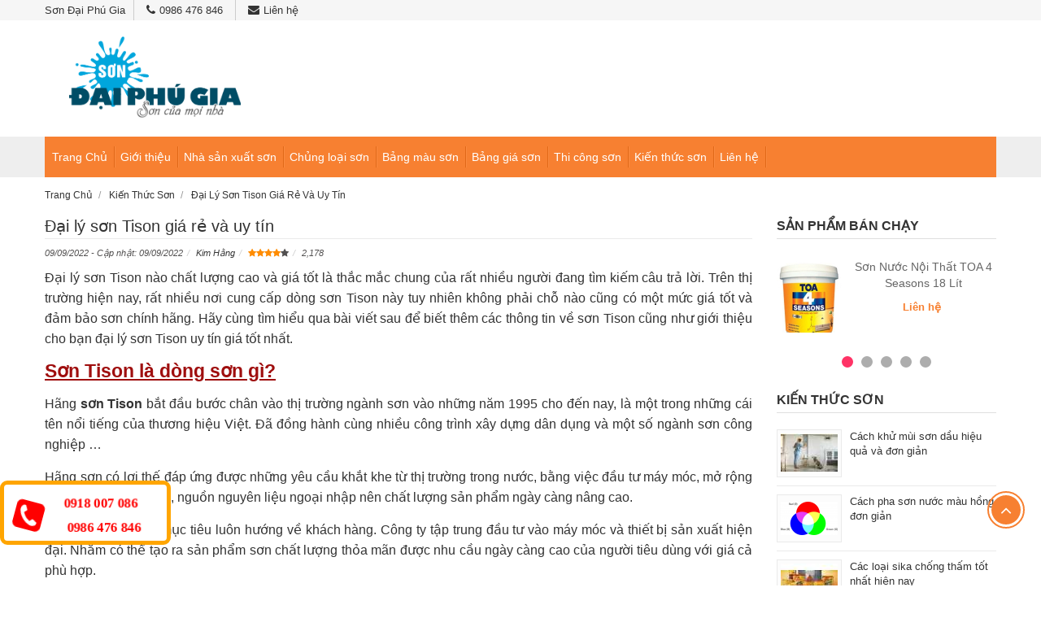

--- FILE ---
content_type: text/html; charset=UTF-8
request_url: https://sondaiphugia.com/sptv/dai-ly-son-tison/
body_size: 20878
content:
<!doctype html>
<html lang="en-US">
<head>
	<link rel="alternate" href="https://sondaiphugia.com/sptv/dai-ly-son-tison/" hreflang="vi-VN" />
	<link rel="alternate" href="https://sondaiphugia.com/sptv/dai-ly-son-tison/" hreflang="x-default" />
    
    <meta charset="utf-8">
    <meta http-equiv="X-UA-Compatible" content="IE=edge">
    <meta name="viewport" content="width=device-width, initial-scale=1">
    <meta name="robots" content="index,follow" />
    <!-- Style CSS -->
    <link rel="stylesheet" type="text/css" href="https://sondaiphugia.com/wp-content/themes/sondaiphugia/css/style1.css">
     <link rel="stylesheet" type="text/css" href="https://sondaiphugia.com/wp-content/themes/sondaiphugia/css/style2.css">
      <link rel="stylesheet" type="text/css" href="https://sondaiphugia.com/wp-content/themes/sondaiphugia/css/style3.css">
       <link rel="stylesheet" type="text/css" href="https://sondaiphugia.com/wp-content/themes/sondaiphugia/css/style4.css">
    <meta name='robots' content='index, follow, max-image-preview:large, max-snippet:-1, max-video-preview:-1' />
	<style>img:is([sizes="auto" i], [sizes^="auto," i]) { contain-intrinsic-size: 3000px 1500px }</style>
	
	<!-- This site is optimized with the Yoast SEO plugin v24.9 - https://yoast.com/wordpress/plugins/seo/ -->
	<title>Đại lý sơn Tison giá rẻ và uy tín &#8211; Sơn Đại Phú Gia</title>
	<meta name="description" content="Đại lý sơn Tison nơi nào tốt và chính hãng? Sơn Tison là loại sơn được dùng nhiều hiện nay bởi chất lượng cao và giá rẻ" />
	<link rel="canonical" href="https://sondaiphugia.com/sptv/dai-ly-son-tison/" />
	<meta property="og:locale" content="en_US" />
	<meta property="og:type" content="article" />
	<meta property="og:title" content="Đại lý sơn Tison giá rẻ và uy tín &#8211; Sơn Đại Phú Gia" />
	<meta property="og:description" content="Đại lý sơn Tison nơi nào tốt và chính hãng? Sơn Tison là loại sơn được dùng nhiều hiện nay bởi chất lượng cao và giá rẻ" />
	<meta property="og:url" content="https://sondaiphugia.com/sptv/dai-ly-son-tison/" />
	<meta property="og:site_name" content="Sơn Đại Phú Gia, sơn giá rẻ chính hãng" />
	<meta property="og:image" content="https://sondaiphugia.com/wp-content/uploads/2022/09/son-dai-phu-gia-com-dai-ly-son-tison-1.jpg" />
	<meta property="og:image:width" content="2000" />
	<meta property="og:image:height" content="2000" />
	<meta property="og:image:type" content="image/jpeg" />
	<meta name="twitter:card" content="summary_large_image" />
	<meta name="twitter:label1" content="Est. reading time" />
	<meta name="twitter:data1" content="9 minutes" />
	<!-- / Yoast SEO plugin. -->


<script type="text/javascript">
/* <![CDATA[ */
window._wpemojiSettings = {"baseUrl":"https:\/\/s.w.org\/images\/core\/emoji\/15.1.0\/72x72\/","ext":".png","svgUrl":"https:\/\/s.w.org\/images\/core\/emoji\/15.1.0\/svg\/","svgExt":".svg","source":{"concatemoji":"https:\/\/sondaiphugia.com\/wp-includes\/js\/wp-emoji-release.min.js?ver=6.8"}};
/*! This file is auto-generated */
!function(i,n){var o,s,e;function c(e){try{var t={supportTests:e,timestamp:(new Date).valueOf()};sessionStorage.setItem(o,JSON.stringify(t))}catch(e){}}function p(e,t,n){e.clearRect(0,0,e.canvas.width,e.canvas.height),e.fillText(t,0,0);var t=new Uint32Array(e.getImageData(0,0,e.canvas.width,e.canvas.height).data),r=(e.clearRect(0,0,e.canvas.width,e.canvas.height),e.fillText(n,0,0),new Uint32Array(e.getImageData(0,0,e.canvas.width,e.canvas.height).data));return t.every(function(e,t){return e===r[t]})}function u(e,t,n){switch(t){case"flag":return n(e,"\ud83c\udff3\ufe0f\u200d\u26a7\ufe0f","\ud83c\udff3\ufe0f\u200b\u26a7\ufe0f")?!1:!n(e,"\ud83c\uddfa\ud83c\uddf3","\ud83c\uddfa\u200b\ud83c\uddf3")&&!n(e,"\ud83c\udff4\udb40\udc67\udb40\udc62\udb40\udc65\udb40\udc6e\udb40\udc67\udb40\udc7f","\ud83c\udff4\u200b\udb40\udc67\u200b\udb40\udc62\u200b\udb40\udc65\u200b\udb40\udc6e\u200b\udb40\udc67\u200b\udb40\udc7f");case"emoji":return!n(e,"\ud83d\udc26\u200d\ud83d\udd25","\ud83d\udc26\u200b\ud83d\udd25")}return!1}function f(e,t,n){var r="undefined"!=typeof WorkerGlobalScope&&self instanceof WorkerGlobalScope?new OffscreenCanvas(300,150):i.createElement("canvas"),a=r.getContext("2d",{willReadFrequently:!0}),o=(a.textBaseline="top",a.font="600 32px Arial",{});return e.forEach(function(e){o[e]=t(a,e,n)}),o}function t(e){var t=i.createElement("script");t.src=e,t.defer=!0,i.head.appendChild(t)}"undefined"!=typeof Promise&&(o="wpEmojiSettingsSupports",s=["flag","emoji"],n.supports={everything:!0,everythingExceptFlag:!0},e=new Promise(function(e){i.addEventListener("DOMContentLoaded",e,{once:!0})}),new Promise(function(t){var n=function(){try{var e=JSON.parse(sessionStorage.getItem(o));if("object"==typeof e&&"number"==typeof e.timestamp&&(new Date).valueOf()<e.timestamp+604800&&"object"==typeof e.supportTests)return e.supportTests}catch(e){}return null}();if(!n){if("undefined"!=typeof Worker&&"undefined"!=typeof OffscreenCanvas&&"undefined"!=typeof URL&&URL.createObjectURL&&"undefined"!=typeof Blob)try{var e="postMessage("+f.toString()+"("+[JSON.stringify(s),u.toString(),p.toString()].join(",")+"));",r=new Blob([e],{type:"text/javascript"}),a=new Worker(URL.createObjectURL(r),{name:"wpTestEmojiSupports"});return void(a.onmessage=function(e){c(n=e.data),a.terminate(),t(n)})}catch(e){}c(n=f(s,u,p))}t(n)}).then(function(e){for(var t in e)n.supports[t]=e[t],n.supports.everything=n.supports.everything&&n.supports[t],"flag"!==t&&(n.supports.everythingExceptFlag=n.supports.everythingExceptFlag&&n.supports[t]);n.supports.everythingExceptFlag=n.supports.everythingExceptFlag&&!n.supports.flag,n.DOMReady=!1,n.readyCallback=function(){n.DOMReady=!0}}).then(function(){return e}).then(function(){var e;n.supports.everything||(n.readyCallback(),(e=n.source||{}).concatemoji?t(e.concatemoji):e.wpemoji&&e.twemoji&&(t(e.twemoji),t(e.wpemoji)))}))}((window,document),window._wpemojiSettings);
/* ]]> */
</script>
<style id='wp-emoji-styles-inline-css' type='text/css'>

	img.wp-smiley, img.emoji {
		display: inline !important;
		border: none !important;
		box-shadow: none !important;
		height: 1em !important;
		width: 1em !important;
		margin: 0 0.07em !important;
		vertical-align: -0.1em !important;
		background: none !important;
		padding: 0 !important;
	}
</style>
<link rel='stylesheet' id='wp-block-library-css' href='https://sondaiphugia.com/wp-includes/css/dist/block-library/style.min.css?ver=6.8' type='text/css' media='all' />
<style id='classic-theme-styles-inline-css' type='text/css'>
/*! This file is auto-generated */
.wp-block-button__link{color:#fff;background-color:#32373c;border-radius:9999px;box-shadow:none;text-decoration:none;padding:calc(.667em + 2px) calc(1.333em + 2px);font-size:1.125em}.wp-block-file__button{background:#32373c;color:#fff;text-decoration:none}
</style>
<style id='global-styles-inline-css' type='text/css'>
:root{--wp--preset--aspect-ratio--square: 1;--wp--preset--aspect-ratio--4-3: 4/3;--wp--preset--aspect-ratio--3-4: 3/4;--wp--preset--aspect-ratio--3-2: 3/2;--wp--preset--aspect-ratio--2-3: 2/3;--wp--preset--aspect-ratio--16-9: 16/9;--wp--preset--aspect-ratio--9-16: 9/16;--wp--preset--color--black: #000000;--wp--preset--color--cyan-bluish-gray: #abb8c3;--wp--preset--color--white: #ffffff;--wp--preset--color--pale-pink: #f78da7;--wp--preset--color--vivid-red: #cf2e2e;--wp--preset--color--luminous-vivid-orange: #ff6900;--wp--preset--color--luminous-vivid-amber: #fcb900;--wp--preset--color--light-green-cyan: #7bdcb5;--wp--preset--color--vivid-green-cyan: #00d084;--wp--preset--color--pale-cyan-blue: #8ed1fc;--wp--preset--color--vivid-cyan-blue: #0693e3;--wp--preset--color--vivid-purple: #9b51e0;--wp--preset--gradient--vivid-cyan-blue-to-vivid-purple: linear-gradient(135deg,rgba(6,147,227,1) 0%,rgb(155,81,224) 100%);--wp--preset--gradient--light-green-cyan-to-vivid-green-cyan: linear-gradient(135deg,rgb(122,220,180) 0%,rgb(0,208,130) 100%);--wp--preset--gradient--luminous-vivid-amber-to-luminous-vivid-orange: linear-gradient(135deg,rgba(252,185,0,1) 0%,rgba(255,105,0,1) 100%);--wp--preset--gradient--luminous-vivid-orange-to-vivid-red: linear-gradient(135deg,rgba(255,105,0,1) 0%,rgb(207,46,46) 100%);--wp--preset--gradient--very-light-gray-to-cyan-bluish-gray: linear-gradient(135deg,rgb(238,238,238) 0%,rgb(169,184,195) 100%);--wp--preset--gradient--cool-to-warm-spectrum: linear-gradient(135deg,rgb(74,234,220) 0%,rgb(151,120,209) 20%,rgb(207,42,186) 40%,rgb(238,44,130) 60%,rgb(251,105,98) 80%,rgb(254,248,76) 100%);--wp--preset--gradient--blush-light-purple: linear-gradient(135deg,rgb(255,206,236) 0%,rgb(152,150,240) 100%);--wp--preset--gradient--blush-bordeaux: linear-gradient(135deg,rgb(254,205,165) 0%,rgb(254,45,45) 50%,rgb(107,0,62) 100%);--wp--preset--gradient--luminous-dusk: linear-gradient(135deg,rgb(255,203,112) 0%,rgb(199,81,192) 50%,rgb(65,88,208) 100%);--wp--preset--gradient--pale-ocean: linear-gradient(135deg,rgb(255,245,203) 0%,rgb(182,227,212) 50%,rgb(51,167,181) 100%);--wp--preset--gradient--electric-grass: linear-gradient(135deg,rgb(202,248,128) 0%,rgb(113,206,126) 100%);--wp--preset--gradient--midnight: linear-gradient(135deg,rgb(2,3,129) 0%,rgb(40,116,252) 100%);--wp--preset--font-size--small: 13px;--wp--preset--font-size--medium: 20px;--wp--preset--font-size--large: 36px;--wp--preset--font-size--x-large: 42px;--wp--preset--spacing--20: 0.44rem;--wp--preset--spacing--30: 0.67rem;--wp--preset--spacing--40: 1rem;--wp--preset--spacing--50: 1.5rem;--wp--preset--spacing--60: 2.25rem;--wp--preset--spacing--70: 3.38rem;--wp--preset--spacing--80: 5.06rem;--wp--preset--shadow--natural: 6px 6px 9px rgba(0, 0, 0, 0.2);--wp--preset--shadow--deep: 12px 12px 50px rgba(0, 0, 0, 0.4);--wp--preset--shadow--sharp: 6px 6px 0px rgba(0, 0, 0, 0.2);--wp--preset--shadow--outlined: 6px 6px 0px -3px rgba(255, 255, 255, 1), 6px 6px rgba(0, 0, 0, 1);--wp--preset--shadow--crisp: 6px 6px 0px rgba(0, 0, 0, 1);}:where(.is-layout-flex){gap: 0.5em;}:where(.is-layout-grid){gap: 0.5em;}body .is-layout-flex{display: flex;}.is-layout-flex{flex-wrap: wrap;align-items: center;}.is-layout-flex > :is(*, div){margin: 0;}body .is-layout-grid{display: grid;}.is-layout-grid > :is(*, div){margin: 0;}:where(.wp-block-columns.is-layout-flex){gap: 2em;}:where(.wp-block-columns.is-layout-grid){gap: 2em;}:where(.wp-block-post-template.is-layout-flex){gap: 1.25em;}:where(.wp-block-post-template.is-layout-grid){gap: 1.25em;}.has-black-color{color: var(--wp--preset--color--black) !important;}.has-cyan-bluish-gray-color{color: var(--wp--preset--color--cyan-bluish-gray) !important;}.has-white-color{color: var(--wp--preset--color--white) !important;}.has-pale-pink-color{color: var(--wp--preset--color--pale-pink) !important;}.has-vivid-red-color{color: var(--wp--preset--color--vivid-red) !important;}.has-luminous-vivid-orange-color{color: var(--wp--preset--color--luminous-vivid-orange) !important;}.has-luminous-vivid-amber-color{color: var(--wp--preset--color--luminous-vivid-amber) !important;}.has-light-green-cyan-color{color: var(--wp--preset--color--light-green-cyan) !important;}.has-vivid-green-cyan-color{color: var(--wp--preset--color--vivid-green-cyan) !important;}.has-pale-cyan-blue-color{color: var(--wp--preset--color--pale-cyan-blue) !important;}.has-vivid-cyan-blue-color{color: var(--wp--preset--color--vivid-cyan-blue) !important;}.has-vivid-purple-color{color: var(--wp--preset--color--vivid-purple) !important;}.has-black-background-color{background-color: var(--wp--preset--color--black) !important;}.has-cyan-bluish-gray-background-color{background-color: var(--wp--preset--color--cyan-bluish-gray) !important;}.has-white-background-color{background-color: var(--wp--preset--color--white) !important;}.has-pale-pink-background-color{background-color: var(--wp--preset--color--pale-pink) !important;}.has-vivid-red-background-color{background-color: var(--wp--preset--color--vivid-red) !important;}.has-luminous-vivid-orange-background-color{background-color: var(--wp--preset--color--luminous-vivid-orange) !important;}.has-luminous-vivid-amber-background-color{background-color: var(--wp--preset--color--luminous-vivid-amber) !important;}.has-light-green-cyan-background-color{background-color: var(--wp--preset--color--light-green-cyan) !important;}.has-vivid-green-cyan-background-color{background-color: var(--wp--preset--color--vivid-green-cyan) !important;}.has-pale-cyan-blue-background-color{background-color: var(--wp--preset--color--pale-cyan-blue) !important;}.has-vivid-cyan-blue-background-color{background-color: var(--wp--preset--color--vivid-cyan-blue) !important;}.has-vivid-purple-background-color{background-color: var(--wp--preset--color--vivid-purple) !important;}.has-black-border-color{border-color: var(--wp--preset--color--black) !important;}.has-cyan-bluish-gray-border-color{border-color: var(--wp--preset--color--cyan-bluish-gray) !important;}.has-white-border-color{border-color: var(--wp--preset--color--white) !important;}.has-pale-pink-border-color{border-color: var(--wp--preset--color--pale-pink) !important;}.has-vivid-red-border-color{border-color: var(--wp--preset--color--vivid-red) !important;}.has-luminous-vivid-orange-border-color{border-color: var(--wp--preset--color--luminous-vivid-orange) !important;}.has-luminous-vivid-amber-border-color{border-color: var(--wp--preset--color--luminous-vivid-amber) !important;}.has-light-green-cyan-border-color{border-color: var(--wp--preset--color--light-green-cyan) !important;}.has-vivid-green-cyan-border-color{border-color: var(--wp--preset--color--vivid-green-cyan) !important;}.has-pale-cyan-blue-border-color{border-color: var(--wp--preset--color--pale-cyan-blue) !important;}.has-vivid-cyan-blue-border-color{border-color: var(--wp--preset--color--vivid-cyan-blue) !important;}.has-vivid-purple-border-color{border-color: var(--wp--preset--color--vivid-purple) !important;}.has-vivid-cyan-blue-to-vivid-purple-gradient-background{background: var(--wp--preset--gradient--vivid-cyan-blue-to-vivid-purple) !important;}.has-light-green-cyan-to-vivid-green-cyan-gradient-background{background: var(--wp--preset--gradient--light-green-cyan-to-vivid-green-cyan) !important;}.has-luminous-vivid-amber-to-luminous-vivid-orange-gradient-background{background: var(--wp--preset--gradient--luminous-vivid-amber-to-luminous-vivid-orange) !important;}.has-luminous-vivid-orange-to-vivid-red-gradient-background{background: var(--wp--preset--gradient--luminous-vivid-orange-to-vivid-red) !important;}.has-very-light-gray-to-cyan-bluish-gray-gradient-background{background: var(--wp--preset--gradient--very-light-gray-to-cyan-bluish-gray) !important;}.has-cool-to-warm-spectrum-gradient-background{background: var(--wp--preset--gradient--cool-to-warm-spectrum) !important;}.has-blush-light-purple-gradient-background{background: var(--wp--preset--gradient--blush-light-purple) !important;}.has-blush-bordeaux-gradient-background{background: var(--wp--preset--gradient--blush-bordeaux) !important;}.has-luminous-dusk-gradient-background{background: var(--wp--preset--gradient--luminous-dusk) !important;}.has-pale-ocean-gradient-background{background: var(--wp--preset--gradient--pale-ocean) !important;}.has-electric-grass-gradient-background{background: var(--wp--preset--gradient--electric-grass) !important;}.has-midnight-gradient-background{background: var(--wp--preset--gradient--midnight) !important;}.has-small-font-size{font-size: var(--wp--preset--font-size--small) !important;}.has-medium-font-size{font-size: var(--wp--preset--font-size--medium) !important;}.has-large-font-size{font-size: var(--wp--preset--font-size--large) !important;}.has-x-large-font-size{font-size: var(--wp--preset--font-size--x-large) !important;}
:where(.wp-block-post-template.is-layout-flex){gap: 1.25em;}:where(.wp-block-post-template.is-layout-grid){gap: 1.25em;}
:where(.wp-block-columns.is-layout-flex){gap: 2em;}:where(.wp-block-columns.is-layout-grid){gap: 2em;}
:root :where(.wp-block-pullquote){font-size: 1.5em;line-height: 1.6;}
</style>
<link rel="https://api.w.org/" href="https://sondaiphugia.com/wp-json/" /><link rel="EditURI" type="application/rsd+xml" title="RSD" href="https://sondaiphugia.com/xmlrpc.php?rsd" />
<meta name="generator" content="WordPress 6.8" />
<link rel='shortlink' href='https://sondaiphugia.com/?p=5428' />
<link rel="alternate" title="oEmbed (JSON)" type="application/json+oembed" href="https://sondaiphugia.com/wp-json/oembed/1.0/embed?url=https%3A%2F%2Fsondaiphugia.com%2Fsptv%2Fdai-ly-son-tison%2F" />
<link rel="alternate" title="oEmbed (XML)" type="text/xml+oembed" href="https://sondaiphugia.com/wp-json/oembed/1.0/embed?url=https%3A%2F%2Fsondaiphugia.com%2Fsptv%2Fdai-ly-son-tison%2F&#038;format=xml" />
	<script type="application/ld+json">
{
  "@context": "https://schema.org",
  "@type": "PaintStore",
  "name": "Sơn Đại Phú Gia",
  "description": "Sơn Đại Phú Gia chuyên cung cấp sơn Benzo, sơn Jotun, sơn Dulux, sơn Toa, sơn Seamaster ... Thực hiện trên 500 dự án thi công sơn sàn epoxy nền nhà xưởng, nhà kho, nhà công nghiệp, nền tầng hầm, khu vực văn phòng với chất lượng tốt nhất /m/05qdh",
  "@id": "sondaiphugia",
  "url": "https://sondaiphugia.com/",
  "additionaltype":["https://en.wikipedia.org/wiki/Paint","https://vi.wikipedia.org/wiki/Sơn","https://www.google.com/search?q=cua+hang+son&kg:/m/05qdh","https://www.google.com.vn/search?q=cửa+hàng+sơn&kg:/m/05qdh","https://vi.wikipedia.org/wiki/Việt_Nam"],
  "logo": 
  {
  	"@type": "ImageObject",
	"name": "Sơn Đại Phú Gia",
    "url": "https://sondaiphugia.com/wp-content/uploads/2018/07/logo-son-dai-phu-gia.png",
    "width": 
	{
    	"@type": "QuantitativeValue",
        "Value": "500"
    },
    "height":
	{
    	"@type": "QuantitativeValue",
        "Value": "267"
    }
  },
  "telephone": "+84986476846",
  "image": "https://sondaiphugia.com/wp-content/uploads/2018/07/logo-son-dai-phu-gia.png",
  "paymentAccepted": "Tiền mặt, chuyển khoản, Visa card, Master Card, internet banking",
  "priceRange": "100000 VNĐ - 9000000 VNĐ",
  "hasMap": "https://www.google.com/maps/place/C%C3%B4ng+ty+TNHH+TM+DV+XD+%C4%90%E1%BA%A1i+Ph%C3%BA+Gia/@10.8359176,106.619973,17z/data=!3m1!4b1!4m5!3m4!1s0x3175284a7dbe5577:0x299e71c92e873dc0!8m2!3d10.8359123!4d106.6221617?ucbcb=1", 
  "email": "mailto:sondaiphugia@gmail.com",
  "foundingDate": "02/03/2016",
  "founders": 
   [
	   {
	   "@type": "Person",
	   "name": "NGUYỄN ĐÌNH CHIẾN"
	   }
   ],
   "employee": "VŨ NGUYỄN",
  "address": {
    "@type": "PostalAddress",
    "streetAddress": "247 Song Hành, Phường Tân Hưng Thuận, Quận12 29/247 Nguyễn Văn Quá, Phường, Quận 12, Thành phố Hồ Chí Minh 700000, Vietnam",
    "addressLocality": "Quận 12",
	"addressRegion": "Thành Phố Hồ Chí Minh",
    "postalCode": "700000",
    "addressCountry": "VN"
  },
  "geo": {
    "@type": "GeoCoordinates",
    "latitude": 10.8359176,
    "longitude": 106.619973
  },
  "openingHoursSpecification": {
    "@type": "OpeningHoursSpecification",
    "dayOfWeek": [
      "Monday",
      "Tuesday",
      "Wednesday",
      "Thursday",
      "Friday",
      "Saturday",
      "Sunday"
    ],
    "opens": "08:00",
    "closes": "17:00"
  },
	 "contactPoint": {
	 "@type": "ContactPoint",
	 "contactType": "Phòng kinh doanh",
	 "telephone": "+84986476846",
	 "email": "mailto:sondaiphugia@gmail.com"
	 },
  "sameAs": [
  	"https://www.facebook.com/sieuthison24h.vn/",
	"https://sieuthison24h.business.site/",
	"https://twitter.com/sondaiphugia",
	"https://www.youtube.com/channel/UCpgq1pd6PIawvUcZhrv9uPg/about",
	"https://sondaiphugia.tumblr.com/",
	"https://www.pinterest.com/sondaiphugia/_saved/",
	"https://www.linkedin.com/in/sondaiphugia/",
	"https://linkhay.com/link/5170875/sondaiphugia",
	"https://about.me/sondaiphugia",
	"https://docs.google.com/document/d/1aFs08zRB9UKztvGRDyOhFyn46BXZ3EDHfHLeBQl4PEs/edit",
	"https://folkd.com/user/sondaiphugia",
	"https://www.diigo.com/profile/sondaiphugia",
	"https://sondaiphugiacom.blogspot.com/2022/03/cong-ty-son-ai-phu-gia-la-doanh-nghiep.html",
	"https://sondaiphugia.wordpress.com/",
	"https://www.flickr.com/people/195255241@N06/",
	"https://en.gravatar.com/sondaiphugia1",
	"https://orcid.org/0000-0002-4266-2745",
	"https://tawk.to/sondaiphugia"
  ]
}
</script>
	<script type="application/ld+json">
{
  "@context" : "https://schema.org",
  "@type" : "Person",
  "name" : "VŨ NGUYỄN",
  "jobTitle": "Head of Information Technology Department",
  "birthDate": "1985.06.05",
  "email": "mailto:seowebsitetv@gmail.com",
  "gender": "male",
  "telephone": "+84937353661",
  "image": "https://luachonnhanh.com/wp-content/uploads/2020/08/vu-nguyen.jpg",
  "worksFor": "SƠN ĐẠI PHÚ GIA",
  "url" : "https://sondaiphugia.com/",
  "sameAs" : [
    "https://www.facebook.com/vunguyenvn56",
    "https://www.instagram.com/vugeminorum/",
    "https://twitter.com/vunguyenvn",
    "https://www.linkedin.com/in/thanhvu1985/",
	"https://www.youtube.com/c/VuThanh/about?ucbcb=1",
	"https://vunguyenseo.tumblr.com/",
	"https://www.pinterest.com/vunguyenvn/",
	"https://myspace.com/vunguyenvn",
	"https://luachonnhanh.com"
  ],
  "AlumniOf": ["Trường THPT Lê Thánh Tôn", "STU University", "NIIT Edufirst", "CTIM", "Nhất Nghệ", "VUS"],
  "address": {
    "@type": "PostalAddress",
	"addressLocality": "Quận 7",
	"addressRegion": "Thành Phố Hồ Chí Minh",
	"addressCountry": "VN"
  }
}
</script>
							<script type="application/ld+json">
						{
							"@context": "https://schema.org/",
							"@type": "CreativeWorkSeries",
							"name": "Đại lý sơn Tison giá rẻ và uy tín",
							"aggregateRating": {
								"@type": "AggregateRating",
								"ratingValue": "4.0",
								"bestRating": "5",
								"ratingCount": "577"
							}
						}
						</script>
								<style type="text/css" id="wp-custom-css">
			p.lienhe-sdt {
    text-align: center;
    /* border: 1px solid #ccc; */
    /* font-size: 17px; */
    font-weight: 700;
}		</style>
		    <!-- Global site tag (gtag.js) - Google Analytics -->
<script async src="https://www.googletagmanager.com/gtag/js?id=UA-123386250-1"></script>
<script>
  window.dataLayer = window.dataLayer || [];
  function gtag(){dataLayer.push(arguments);}
  gtag('js', new Date());

  gtag('config', 'UA-123386250-1');
</script>
<!-- Google Tag Manager -->
<script>(function(w,d,s,l,i){w[l]=w[l]||[];w[l].push({'gtm.start':
new Date().getTime(),event:'gtm.js'});var f=d.getElementsByTagName(s)[0],
j=d.createElement(s),dl=l!='dataLayer'?'&l='+l:'';j.async=true;j.src=
'https://www.googletagmanager.com/gtm.js?id='+i+dl;f.parentNode.insertBefore(j,f);
})(window,document,'script','dataLayer','GTM-W9DLX8T');</script>
<!-- End Google Tag Manager -->
</head>
<body class="cms-index-index index-opt-2">
<!-- Google Tag Manager (noscript) -->
<noscript><iframe src="https://www.googletagmanager.com/ns.html?id=GTM-W9DLX8T"
height="0" width="0" style="display:none;visibility:hidden"></iframe></noscript>
<!-- End Google Tag Manager (noscript) -->
    <div class="wrapper">
            <!-- HEADER -->
        <header class="site-header header-opt-2 cate-show">
            <!-- header-top -->
            <div class="header-top">
                <div class="container">
                    <!-- hotline -->
                    <ul class="nav-top-left" >
                    							<li><span class="h1site" itemprop="name">Sơn Đại Phú Gia</span></li>                        <li><a href="tel:0986 476 846" title="0986 476 846" itemprop="url">0986 476 846</a></li>
                                                <li><a href="https://sondaiphugia.com/lien-he/" title="Liên hệ">Liên hệ</a></li>
                    </ul><!-- hotline -->
                    <!-- heder links 
                    <ul class="nav-right">
                        <li><a href="" >Hỗ trợ</a></li>
                        <li><a href="">Dịch vụ </a></li>
                    </ul> heder links -->
                </div>
            </div> <!-- header-top -->
            <!-- header-content -->
            <div class="header-content">
                <div class="container">
                    <div class="row">
                        <div class="col-md-3 nav-left">
                            <!-- logo -->
                            <strong class="logo">
                                <a href="https://sondaiphugia.com/" title="Sơn Đại Phú Gia" itemprop="url"><img class="img-responsive" width="211" height="118" src="https://sondaiphugia.com/wp-content/uploads/2018/07/logo-son-dai-phu-gia.png" alt="logo sơn đại phú gia" title="Logo sơn đại phú gia" itemprop="image"/></a>
                            </strong><!-- logo -->
                        </div>
                        <div class=" nav-right">
                            <!-- block mini cart -->
                            <!-- block mini cart -->
                        </div>
                        <div class=" nav-mind">
                            <!-- block search -->
                            <!-- block search -->
                        </div>
                    </div>                    
                </div>
            </div><!-- header-content -->
            <div class="header-nav mid-header">
                <div class="container">
                    <div class="box-header-nav">
                    	                        <!-- menu -->
                        <div class="block-nav-menu">
                            <div class="clearfix"><span data-action="close-nav" class="close-nav"><span>close</span></span></div>
                            <ul id="menu-menu-main" class="ui-menu"><li id="menu-item-30" class="menu-item menu-item-type-custom menu-item-object-custom menu-item-home menu-item-30"><a href="https://sondaiphugia.com">Trang Chủ</a></li>
<li id="menu-item-44" class="menu-item menu-item-type-post_type menu-item-object-page menu-item-44"><a href="https://sondaiphugia.com/gioi-thieu/">Giới thiệu</a></li>
<li id="menu-item-46" class="menu-item menu-item-type-post_type menu-item-object-page menu-item-46"><a href="https://sondaiphugia.com/nha-san-xuat-son/">Nhà sản xuất sơn</a></li>
<li id="menu-item-43" class="menu-item menu-item-type-post_type menu-item-object-page menu-item-43"><a href="https://sondaiphugia.com/chung-loai-son/">Chủng loại sơn</a></li>
<li id="menu-item-5241" class="menu-item menu-item-type-taxonomy menu-item-object-ptv menu-item-5241"><a href="https://sondaiphugia.com/tv/bang-mau-son/">Bảng màu sơn</a></li>
<li id="menu-item-5240" class="menu-item menu-item-type-taxonomy menu-item-object-ptv menu-item-5240"><a href="https://sondaiphugia.com/tv/bang-gia-son/">Bảng giá sơn</a></li>
<li id="menu-item-48" class="menu-item menu-item-type-taxonomy menu-item-object-ptv menu-item-48"><a href="https://sondaiphugia.com/tv/huong-dan-thi-cong-son/">Thi công sơn</a></li>
<li id="menu-item-140" class="menu-item menu-item-type-taxonomy menu-item-object-ptv current-sptv-ancestor current-menu-parent current-sptv-parent menu-item-140"><a href="https://sondaiphugia.com/tv/kien-thuc-son/">Kiến thức sơn</a></li>
<li id="menu-item-45" class="menu-item menu-item-type-post_type menu-item-object-page menu-item-45"><a href="https://sondaiphugia.com/lien-he/">Liên hệ</a></li>
</ul>                        </div><!-- menu -->
                        <span data-action="toggle-nav" class="nav-toggle-menu"><span>Menu</span><i aria-hidden="true" class="fa fa-bars"></i></span>
                    </div>
                </div>
            </div>
        </header><!-- end HEADER --> 		<!-- MAIN -->
		<main class="site-main">

            <div class="columns container">
                <!-- Block  Breadcrumb-->
                <ol itemscope itemtype="https://schema.org/BreadcrumbList" id="nav_crumb" class="breadcrumb no-hide" ><li itemprop="itemListElement" itemscope itemtype="https://schema.org/ListItem"><a itemtype="https://schema.org/Thing" itemprop="item" title="Trang Chủ" href="https://sondaiphugia.com"><span itemprop="name">Trang Chủ</span></a><!--<span><i class="fa fa-caret-right" aria-hidden="true"></i></span>--><meta itemprop="position" content="1" /></li><li itemprop="itemListElement" itemscope itemtype="https://schema.org/ListItem"><a itemtype="https://schema.org/Thing" itemprop="item" href="https://sondaiphugia.com/tv/kien-thuc-son/" title="Kiến thức sơn"><span itemprop="name">Kiến thức sơn</span></a><meta itemprop="position" content="2" /></li><li itemprop="itemListElement" itemscope itemtype="https://schema.org/ListItem"><!--<span><i class="fa fa-caret-right" aria-hidden="true"></i></span>--><a itemtype="https://schema.org/Thing" itemprop="item" title="Đại lý sơn Tison giá rẻ và uy tín" href="https://sondaiphugia.com/sptv/dai-ly-son-tison/"><span itemprop="name">Đại lý sơn Tison giá rẻ và uy tín</span></a><meta itemprop="position" content="3" /></li></ol>                <!-- Block  Breadcrumb-->
                <div class="row">
                    <!-- Main Content -->
                    <div class="col-md-9 col-main">
                        <div itemscope itemtype="https://schema.org/Article">
                            <h1 class="page-heading">
                                <span class="page-heading-title2" itemprop="name">Đại lý sơn Tison giá rẻ và uy tín</span>
                            </h1>
                            <div class="displaynone">
                                <link itemprop="image" href="https://sondaiphugia.com/wp-content/uploads/2022/09/son-dai-phu-gia-com-dai-ly-son-tison-1.jpg" />
                                <div itemprop="author" itemtype="https://schema.org/Person" itemscope>
                                  <meta itemprop="name" content="Kim Hằng" />
                                  <meta itemprop="url" content="https://sondaiphugia.com/author/kim-hang/"/>
                                </div>
                                <meta itemprop="description" content="Đại lý sơn Tison nào chất lượng cao và giá tốt là thắc mắc chung của rất nhiều người đang tìm kiếm câu trả lời. Trên thị trường hiện nay, rất nhiều nơi cung cấp dòng sơn Tison này tuy nhiên không phải chỗ nào cũng có một mức giá tốt và đảm bảo sơn"/>
                                <meta itemprop="datePublished" content="09/09/2022"/>
                                <meta itemprop="dateModified" content="09/09/2022"/>
                                <meta itemscope="" itemprop="mainEntityOfPage" itemtype="https://schema.org/WebPage" itemid="https://sondaiphugia.com/sptv/dai-ly-son-tison/"/>
                                <span itemprop="publisher" itemscope="" itemtype="https://schema.org/Organization">
                                    <span itemprop="logo" itemscope="" itemtype="https://schema.org/ImageObject">
                                        <meta itemprop="url" content="https://sondaiphugia.com/wp-content/uploads/2018/07/logo-son-dai-phu-gia.png"/>
                                    </span>
                                    <meta itemprop="name" content="Sơn Đại Phú Gia"/>
                                </span>
                                <meta itemprop="headline" content="Đại lý sơn Tison giá rẻ và uy tín"/>
                                <span itemprop="image" itemscope="" itemtype="https://schema.org/ImageObject">
                                    <meta itemprop="url" content="https://sondaiphugia.com/wp-content/uploads/2022/09/son-dai-phu-gia-com-dai-ly-son-tison-1.jpg"/>
                                    <meta itemprop="width" content="2000"/>
                                    <meta itemprop="height" content="2000"/>
                                </span>
                            </div>
                            <article class="entry-detail" itemprop="articleBody">
                                <div class="pro-person person_detail"><ol><li><time datetime="09/09/2022" itemprop="datePublished">09/09/2022</time> - Cập nhật: <time datetime="09/09/2022" itemprop="dateModified">09/09/2022</time></li><li><a href="https://sondaiphugia.com/author/kim-hang/" title="Kim Hằng" itemprop="url" rel="noreferrer nofollow">Kim Hằng</a></li><li><div class="color_star"><i class="fa fa-star checked_star" aria-hidden="true"></i><i class="fa fa-star checked_star" aria-hidden="true"></i><i class="fa fa-star checked_star" aria-hidden="true"></i><i class="fa fa-star checked_star" aria-hidden="true"></i><i class="fa fa-star" aria-hidden="true"></i></div></li><li>2,178</li></ol></div>
                                <div class="content-text clearfix"><p>Đại lý sơn Tison nào chất lượng cao và giá tốt là thắc mắc chung của rất nhiều người đang tìm kiếm câu trả lời. Trên thị trường hiện nay, rất nhiều nơi cung cấp dòng sơn Tison này tuy nhiên không phải chỗ nào cũng có một mức giá tốt và đảm bảo sơn chính hãng. Hãy cùng tìm hiểu qua bài viết sau để biết thêm các thông tin về sơn Tison cũng như giới thiệu cho bạn đại lý sơn Tison uy tín giá tốt nhất.</p>
<h2>Sơn Tison là dòng sơn gì?</h2>
<p>Hãng <strong>sơn Tison</strong> bắt đầu bước chân vào thị trường ngành sơn vào những năm 1995 cho đến nay, là một trong những cái tên nổi tiếng của thương hiệu Việt. Đã đồng hành cùng nhiều công trình xây dựng dân dụng và một số ngành sơn công nghiệp …</p>
<p>Hãng sơn có lợi thế đáp ứng được những yêu cầu khắt khe từ thị trường trong nước, bằng việc đầu tư máy móc, mở rộng quy mô cơ sở hạ tầng, nguồn nguyên liệu ngoại nhập nên chất lượng sản phẩm ngày càng nâng cao.</p>
<p>Tison phát triển với mục tiêu luôn hướng về khách hàng. Công ty tập trung đầu tư vào máy móc và thiết bị sản xuất hiện đại. Nhằm có thể tạo ra sản phẩm sơn chất lượng thỏa mãn được nhu cầu ngày càng cao của người tiêu dùng với giá cả phù hợp.</p>
<p>Tison nổi tiếng với việc sản xuất những sản phẩm với nhiều tính năng ưu việt. Luôn khiến khách hàng sử dụng hài lòng và tin dùng trong nhiều năm liền. Dù giá thành sơn rất cạnh tranh nhưng chất lượng lại không hề thua kém các hãng sơn quốc tế khác.</p>
<h3>Một số loại sơn Tison phổ biến:</h3>
<ul class="i8Z77e">
<li class="TrT0Xe">Sơn Lót Chống Kiềm Hi Sealer 2001</li>
<li class="TrT0Xe">Sơn Lót Chống Kiềm Kinh Tế Tison Primer</li>
<li class="TrT0Xe">Sơn Lót Chống Kiềm Unilux Primer</li>
<li class="TrT0Xe">Sơn Lót Chống Kiềm Unilux Sealer</li>
<li class="TrT0Xe">Sơn Nước Ngoại Thất Tison Satin Coat</li>
<li class="TrT0Xe">Sơn Nước Ngoại Thất Tison Super Coat</li>
<li class="TrT0Xe">Sơn Nước Ngoại Thất Tison Unilic</li>
<li class="TrT0Xe">Sơn Nước Ngoại Thất Tison Unilux</li>
</ul>
<div id="attachment_5406" style="width: 610px" class="wp-caption aligncenter"><img fetchpriority="high" decoding="async" aria-describedby="caption-attachment-5406" class="wp-image-5406" src="https://sondaiphugia.com/wp-content/uploads/2022/09/son-dai-phu-gia-com-dai-ly-son-tison-1.jpg" alt="Sơn nước Tison cao cấp ngoài trời chống thấm " width="600" height="600" /><p id="caption-attachment-5406" class="wp-caption-text">Sơn nước Tison cao cấp ngoài trời chống thấm</p></div>
<h3>Bảng màu sơn Tison:</h3>
<p>Với việc áp dụng công nghệ pha màu hiện đại bậc nhất, sơn Tison cho ra các bảng màu vô cùng đa dạng và độc đáo. Hệ thống pha đã tạo hơn hàng ngìn màu sắc mang những tông màu khác nhau, thể hiện được sự cá tính và nét riêng cho từng lớp sơn. Với bảng màu sơn vô cùng đồ sộ, khách hàng có thể dễ dàng lựa chọn hơn màu sắc mà bạn yêu thích.</p>
<div id="attachment_5407" style="width: 610px" class="wp-caption aligncenter"><img decoding="async" aria-describedby="caption-attachment-5407" class="wp-image-5407" src="https://sondaiphugia.com/wp-content/uploads/2022/09/son-dai-phu-gia-com-bang-mau-son-tison-e1662445027831.jpeg" alt="Bảng màu sơn Tison phong phú " width="600" height="1470" /><p id="caption-attachment-5407" class="wp-caption-text">Bảng màu sơn Tison phong phú</p></div>
<h3>Bảng giá sơn Tison</h3>
<p>Sơn Tison có giá thành rất phù hợp với chi tiêu của đại đa số người tiêu dùng và được phân khúc từ bình dân cho đến cao cấp. Tùy theo màu sắc sơn, thành phần có trong sơn, mục đích và nhu cầu dùng mà sơn Tison có giá thành khác nhau. Để biết thêm chi tiết về giá sơn Tison cũng như mua sơn với giá thành hợp lý, nhiều ưu đãi thì hãy ghé website Sơn Đại Phú Gia nhé.</p>
<h2>Đại lý sơn Tison chất lượng cao giá tốt</h2>
<p>Vì là dòng sơn có tên tuổi, nổi tiếng trên thị trường nên chắc hẳn có rất nhiều đại lý phân phối, bán sơn Tison. Cũng do lí do này mà người tiêu dùng không biết mua sơn Tison ở đâu cho đúng hàng chính hãng, nhận được ưu đãi về chi phí. Để giải đáp cho câu hỏi trên thì Sơn Đại Phú Gia chính là sự lựa chọn hoàn hảo và chính xác.</p>
<p>Sơn Đại Phú Gia được hình thành không quá lâu trên thị trường nhưng được coi là đại lý sơn Boss nói riêng và của nhiều dòng sơn khác nói chung có chất lượng và giá cả rẻ. Sơn Đại Phú gia luôn luôn nhập về rất nhiều dòng sơn mới, màu sắc đa dạng thỏa mãn nhu cầu thẩm mỹ, trang trí khác nhau của người tiêu dùng.</p>
<div id="attachment_5338" style="width: 880px" class="wp-caption aligncenter"><a href="https://sondaiphugia.com/wp-content/uploads/2022/08/son-dai-phu-gia-com-son-gia-re-nhat-thi-truong-son-dai-phu-gia.png"><img decoding="async" aria-describedby="caption-attachment-5338" class="size-full wp-image-5338" src="https://sondaiphugia.com/wp-content/uploads/2022/08/son-dai-phu-gia-com-son-gia-re-nhat-thi-truong-son-dai-phu-gia.png" alt="Sơn Đại Phú Gia giá rẻ, nhiều ưu đãi" width="870" height="415" /></a><p id="caption-attachment-5338" class="wp-caption-text">Sơn Đại Phú Gia giá rẻ, nhiều ưu đãi</p></div>
<p>Chú trọng đến việc nâng cao thành thương hiệu, nhà phân phối và thi công sơn hàng đầu trong nước, Sơn Đại Phú Gia cực kỳ quan tâm đến cảm nhận và nhận xét của khách hàng, đặt người tiêu dùng lên làm ưu tiên. Khi mua sơn tại đây bạn được hỗ trợ tối đa về chi phí sản phẩm lẫn chi phí vận chuyển. Các thông tin khách hàng cung cấp hỗ trợ vận chuyển thì sẽ được Đại Phú Gia bảo mật, không để lộ ra ngoài. Ngoài ra còn có rất nhiều chính sách ưu đãi để giúp bạn tiết kiệm kinh tế. Bạn có thể tìm kiếm các thông tin về sơn hay kiến thức về thi công sơn trên website Sơn Đại Phú Gia nữa đó.</p>
<p>Hơn hết, để biết chi tiết về kiến thức sơn như tính chất, màu sắc, thành phần hay cách thi công chuẩn các bước cho từng loại sơn thì bạn có thể tìm đến website của Sơn Đại Phú Gia. Ở đây sẽ cung cấp cho bạn đầy đủ kiến thức sơn, kiến thức xây dựng để giải đáp những câu hỏi của bạn.</p>
<p><b>Sơn Đại Phú Gia</b> tự hào là nhà phân phối sơn hàng đầu với các thương hiệu nổi tiếng trên thị trường. Chúng tôi chuyên cung cấp sơn chính hãng, chất lượng tuyệt đối, chứng nhận xuất xứ CO, CQ ngay khi có yêu cầu. Hỗ trợ vận chuyển trên toàn quốc. Sản phẩm đa dạng, hàng luôn sẵn có với mọi số lượng của tất cả các hãng sơn.</p>
<p>Sơn Đại Phú Gia cam kết với bạn:</p>
<ul>
<li>Không hàng giả, hàng nhái, hàng kém chất lượng.</li>
<li>Không lệch màu, sai màu dù chỉ 1 lít sơn / 1 kg sơn.</li>
<li>Không bán hàng tồn kho.</li>
<li>Sản phẩm lấy trực tiếp từ nhà máy sản xuất sơn.</li>
</ul>
<p>Những thông tin trên đây đã giúp bạn biết thêm về đại lý sơn Tison uy tín và bán hàng chính hãng. Nếu như muốn được giải đáp thắc mắc, hỗ trợ tư vấn thông tin cũng như đặt hàng nhanh chóng thì còn chần chừ gì mà không liên hệ với Sơn Đại Phú Gia thông qua các thông tin dưới đây bạn nhé.</p>
<h3><strong>ĐẠI PHÚ GIA - ĐẠI LÝ PHÂN PHỐI SƠN CHÍNH HÃNG HÀNG ĐẦU TẠI TPHCM</strong></h3>
<strong><a href="https://sondaiphugia.com" title="Sơn Đại Phú Gia">SƠN ĐẠI PHÚ GIA</a></strong> tự hào là nhà phân phối sơn hàng đầu với các thương hiệu nổi tiếng trên thị trường. Chúng tôi chuyên cung cấp sơn chính hãng, chất lượng tuyệt đối, chứng nhận xuất xứ CO, CQ ngay khi có yêu cầu. Hỗ trợ vận chuyển trên toàn quốc. Sản phẩm đa dạng, hàng luôn sẵn có với mọi số lượng của tất cả các hãng sơn.

<h4><strong>Chúng tôi cam kết:</strong></h4>

<ul><li>Không hàng giả, hàng nhái, hàng kém chất lượng.</li>
<li>Không lệch màu, sai màu dù chỉ 1 lít sơn / 1 kg sơn.</li>
<li>Không bán hàng tồn kho.</li>
<li>Sản phẩm lấy trực tiếp từ nhà máy sản xuất sơn.</li>
</ul>

<h4><strong>Thông tin liên hệ</strong></h4>

<ul><li>Address: <a href="https://www.google.com/maps/place/C%C3%B4ng+ty+TNHH+TM+DV+XD+%C4%90%E1%BA%A1i+Ph%C3%BA+Gia/@10.791467,106.6434556,12z/data=!4m6!3m5!1s0x3175284a7dbe5577:0x299e71c92e873dc0!8m2!3d10.8341841!4d106.6283564!15sCg9zb24gZGFpIHBodSBnaWFaESIPc29uIGRhaSBwaHUgZ2lhkgELcGFpbnRfc3RvcmU?ucbcb=1" title="29/247 Nguyễn Văn Quá, P Tân Hưng Thuận, Quận 12, TP.HCM ( Số mới 29/247 đường Song Hành )" itemprop="url">29/247 Nguyễn Văn Quá, P Tân Hưng Thuận, Quận 12, TP.HCM ( Số mới 29/247 đường Song Hành )</a></li>
<li>Phone: <a href="tel:0986 476 846" title="0986 476 846" itemprop="url">0986 476 846</a></li>
<li>Email: <a href="mailto:sondaiphugia@gmail.com" title="sondaiphugia@gmail.com" itemprop="url">sondaiphugia@gmail.com</a></li>
</div>
                                <!--<div class="entry-tags">
                                    <span>Tags:</span>
                                    <a href="#">beauty,</a>
                                    <a href="#">medicine,</a>
                                    <a href="#">health</a>
                                </div>-->
                            </article>
                        </div>
                        <nav aria-label="...">
                            <ul class="pager">
                          <li class="previous"><span aria-hidden="true" style="border-radius:0px !important">&larr;</span><a href="https://sondaiphugia.com/sptv/dai-ly-son-joton/" title="Đại lý sơn Joton chính hãng và giá rẻ" style="border-radius:0px !important" itemprop="url">Đại lý sơn Joton chính hãng và giá rẻ</a></li>                              </ul>
                        </nav>
                        <!-- Related Posts -->
                                                <div class="single-box">
                            <h2 itemprop="name">Có liên quan "Đại lý sơn Tison giá rẻ và uy tín"</h2>
                                                        <ul class="related-posts owl-carousel" data-dots="false" data-loop="true" data-nav = "true" data-margin = "30" data-autoplayTimeout="1000" data-autoplayHoverPause = "true" data-responsive='{"0":{"items":1},"600":{"items":2},"1000":{"items":3}}'>
                                <li class="post-item">
                                    <article class="entry">
                                        <div class="entry-thumb image-hover2">
                                            <a href="https://sondaiphugia.com/sptv/dai-ly-son-gia-re-uy-tin-tai-tphcm/" title="Đại lý sơn giá rẻ uy tín tại TPHCM" itemprop="url">
                                                <img src="https://sondaiphugia.com/wp-content/uploads/2018/08/dai-ly-son-gia-re-uy-tin-tai-tphcm--345x243.jpg" title="Đại lý sơn giá rẻ uy tín tại TPHCM" alt="Đại lý sơn giá rẻ uy tín tại TPHCM" width="345w" height="243w" itemprop="image"/>
                                            </a>
                                        </div>
                                        <div class="entry-ci">
                                            <div class="entry-title" itemprop="name"><a href="https://sondaiphugia.com/sptv/dai-ly-son-gia-re-uy-tin-tai-tphcm/" title="Đại lý sơn giá rẻ uy tín tại TPHCM" itemprop="url">Đại lý sơn giá rẻ uy tín tại TPHCM</a></div>
                                            <div class="entry-more">
                                                <a href="https://sondaiphugia.com/sptv/dai-ly-son-gia-re-uy-tin-tai-tphcm/" title="Đại lý sơn giá rẻ uy tín tại TPHCM" itemprop="url">Xem chi tiết</a>
                                            </div>
                                        </div>
                                    </article>
                                </li>
                                <li class="post-item">
                                    <article class="entry">
                                        <div class="entry-thumb image-hover2">
                                            <a href="https://sondaiphugia.com/sptv/mau-nha-son-ngoai-dep-hien-dai/" title="Màu nhà sơn ngoại thất đẹp hiện đại" itemprop="url">
                                                <img src="https://sondaiphugia.com/wp-content/uploads/2018/09/mau-nha-son-ngoai-dep-hien-dai--345x243.jpg" title="Màu nhà sơn ngoại thất đẹp hiện đại" alt="Màu nhà sơn ngoại thất đẹp hiện đại" width="345w" height="243w" itemprop="image"/>
                                            </a>
                                        </div>
                                        <div class="entry-ci">
                                            <div class="entry-title" itemprop="name"><a href="https://sondaiphugia.com/sptv/mau-nha-son-ngoai-dep-hien-dai/" title="Màu nhà sơn ngoại thất đẹp hiện đại" itemprop="url">Màu nhà sơn ngoại thất đẹp hiện đại</a></div>
                                            <div class="entry-more">
                                                <a href="https://sondaiphugia.com/sptv/mau-nha-son-ngoai-dep-hien-dai/" title="Màu nhà sơn ngoại thất đẹp hiện đại" itemprop="url">Xem chi tiết</a>
                                            </div>
                                        </div>
                                    </article>
                                </li>
                                <li class="post-item">
                                    <article class="entry">
                                        <div class="entry-thumb image-hover2">
                                            <a href="https://sondaiphugia.com/sptv/top-cac-loai-son-tot-nhat-ben-nhat-nen-mua/" title="Top các loại sơn tốt nhất thị trường, bền nhất nên mua" itemprop="url">
                                                <img src="https://sondaiphugia.com/wp-content/uploads/2018/08/top-cac-loai-son-tot-nhat-ben-nhat-nen-mua--345x243.jpg" title="Top các loại sơn tốt nhất thị trường, bền nhất nên mua" alt="Top các loại sơn tốt nhất thị trường, bền nhất nên mua" width="345w" height="243w" itemprop="image"/>
                                            </a>
                                        </div>
                                        <div class="entry-ci">
                                            <div class="entry-title" itemprop="name"><a href="https://sondaiphugia.com/sptv/top-cac-loai-son-tot-nhat-ben-nhat-nen-mua/" title="Top các loại sơn tốt nhất thị trường, bền nhất nên mua" itemprop="url">Top các loại sơn tốt nhất thị trường, bền nhất nên mua</a></div>
                                            <div class="entry-more">
                                                <a href="https://sondaiphugia.com/sptv/top-cac-loai-son-tot-nhat-ben-nhat-nen-mua/" title="Top các loại sơn tốt nhất thị trường, bền nhất nên mua" itemprop="url">Xem chi tiết</a>
                                            </div>
                                        </div>
                                    </article>
                                </li>
                            </ul>
                                                    </div>
                        <!-- ./Related Posts -->
                         <!-- block-Upsell Products -->
                        <div class="block-upsell ">
                            <div class="block-title">
                                <strong class="title" itemprop="name">Thi công sơn</strong>
                            </div>
                            <div class="block-content ">
                                <ol class="product-items owl-carousel " data-nav="true" data-dots="false" data-margin="30" data-responsive='{"0":{"items":1},"480":{"items":2},"600":{"items":3},"992":{"items":3}}'>
									                                    
                                    <li class="product-item product-item-opt-2">
                                        <div class="product-item-info">
                                            <div class="product-item-photo">
                                                <a class="product-item-img" href="https://sondaiphugia.com/sptv/bo-tui-cach-son-tuong-2-mau-dep-va-sang-tao/" title="Bỏ túi cách sơn tường 2 màu đẹp và sáng tạo" itemprop="url"><img alt="product name" src="https://sondaiphugia.com/wp-content/uploads/2018/08/bat-mi-cach-son-phu-bong-dam-bao-ky-thuat--345x243.jpg" title="Bỏ túi cách sơn tường 2 màu đẹp và sáng tạo" alt="Bỏ túi cách sơn tường 2 màu đẹp và sáng tạo" width="345w" height="243w" itemprop="image"/></a>
                                            </div>
                                            <div class="product-item-detail">
                                                <strong class="product-item-name" itemprop="name"><a href="https://sondaiphugia.com/sptv/bo-tui-cach-son-tuong-2-mau-dep-va-sang-tao/" title="Bỏ túi cách sơn tường 2 màu đẹp và sáng tạo" itemprop="url">Bỏ túi cách sơn tường 2 màu đẹp và sáng tạo</a></strong>
                                                <div class="clearfix"></div>
                                            </div>
                                        </div>
                                    </li>
                                                                        
                                    <li class="product-item product-item-opt-2">
                                        <div class="product-item-info">
                                            <div class="product-item-photo">
                                                <a class="product-item-img" href="https://sondaiphugia.com/sptv/tim-hieu-chung-ve-bot-ba-kim-loai-atm/" title="Tìm hiểu chung về bột bả kim loại ATM" itemprop="url"><img alt="product name" src="https://sondaiphugia.com/wp-content/uploads/2018/08/tim-hieu-chung-ve-bot-ba-kim-loai-atm--345x243.png" title="Tìm hiểu chung về bột bả kim loại ATM" alt="Tìm hiểu chung về bột bả kim loại ATM" width="345w" height="243w" itemprop="image"/></a>
                                            </div>
                                            <div class="product-item-detail">
                                                <strong class="product-item-name" itemprop="name"><a href="https://sondaiphugia.com/sptv/tim-hieu-chung-ve-bot-ba-kim-loai-atm/" title="Tìm hiểu chung về bột bả kim loại ATM" itemprop="url">Tìm hiểu chung về bột bả kim loại ATM</a></strong>
                                                <div class="clearfix"></div>
                                            </div>
                                        </div>
                                    </li>
                                                                        
                                    <li class="product-item product-item-opt-2">
                                        <div class="product-item-info">
                                            <div class="product-item-photo">
                                                <a class="product-item-img" href="https://sondaiphugia.com/sptv/kinh-nghiem-chon-mua-son-nha-vua-re-vua-dep/" title="Kinh nghiệm chọn mua sơn nhà vừa rẻ vừa đẹp" itemprop="url"><img alt="product name" src="https://sondaiphugia.com/wp-content/uploads/2018/09/kinh-nghiem-chon-mua-son-nha-vua-re-vua-dep--345x243.png" title="Kinh nghiệm chọn mua sơn nhà vừa rẻ vừa đẹp" alt="Kinh nghiệm chọn mua sơn nhà vừa rẻ vừa đẹp" width="345w" height="243w" itemprop="image"/></a>
                                            </div>
                                            <div class="product-item-detail">
                                                <strong class="product-item-name" itemprop="name"><a href="https://sondaiphugia.com/sptv/kinh-nghiem-chon-mua-son-nha-vua-re-vua-dep/" title="Kinh nghiệm chọn mua sơn nhà vừa rẻ vừa đẹp" itemprop="url">Kinh nghiệm chọn mua sơn nhà vừa rẻ vừa đẹp</a></strong>
                                                <div class="clearfix"></div>
                                            </div>
                                        </div>
                                    </li>
                                                                    </ol>
                            </div>
                        </div>
                        <!-- block-Upsell Products -->
                        <!-- block-Upsell Products -->
                        <div class="block-related ">
                            <div class="block-title">
                                <strong class="title" itemprop="name">Sơn liên quan</strong>
                            </div>
                            <div class="block-content ">
                                <ol class="product-items owl-carousel " data-nav="true" data-dots="false" data-margin="30" data-responsive='{"0":{"items":1},"480":{"items":2},"600":{"items":3},"992":{"items":3}}'>
                                    
                                                                        <li class="product-item product-item-opt-2">
                                        <div class="product-item-info">
                                            <div class="product-item-photo">
                                                <a class="product-item-img" href="https://sondaiphugia.com/son-lot-epoxy-hai-thanh-phan-trong-suot-dung-cho-be-mat-be-tong-epoguard-varnish/" title="Sơn lót epoxy hai thành phần trong suốt dùng cho bề mặt bê tông Epoguard Varnish" itemprop="url"><img alt="product name" src="" title="Sơn lót epoxy hai thành phần trong suốt dùng cho bề mặt bê tông Epoguard Varnish" alt="Sơn lót epoxy hai thành phần trong suốt dùng cho bề mặt bê tông Epoguard Varnish" width="230w" height="262w" itemprop="image"/></a>
                                            </div>
                                            <div class="product-item-detail">
                                                <strong class="product-item-name"><a href="https://sondaiphugia.com/son-lot-epoxy-hai-thanh-phan-trong-suot-dung-cho-be-mat-be-tong-epoguard-varnish/" title="Sơn lót epoxy hai thành phần trong suốt dùng cho bề mặt bê tông Epoguard Varnish" itemprop="url">Sơn lót epoxy hai thành phần trong suốt dùng cho bề mặt bê tông Epoguard Varnish</a></strong>
                                                <div class="clearfix">
                                                    <div class="product-item-price">
                                                        <span class="price">Liên hệ</span>
                                                        <b class="hid_price"></b>
                                                    </div>
                                                </div>
                                            </div>
                                        </div>
                                    </li>
                                                                        <li class="product-item product-item-opt-2">
                                        <div class="product-item-info">
                                            <div class="product-item-photo">
                                                <a class="product-item-img" href="https://sondaiphugia.com/bot-tret-dulux/" title="Bột trét DULUX" itemprop="url"><img alt="product name" src="https://sondaiphugia.com/wp-content/uploads/2018/07/2013060716293-1400041282-443-78698224852x500-230x262.jpeg" title="Bột trét DULUX" alt="Bột trét DULUX" width="230w" height="262w" itemprop="image"/></a>
                                            </div>
                                            <div class="product-item-detail">
                                                <strong class="product-item-name"><a href="https://sondaiphugia.com/bot-tret-dulux/" title="Bột trét DULUX" itemprop="url">Bột trét DULUX</a></strong>
                                                <div class="clearfix">
                                                    <div class="product-item-price">
                                                        <span class="price">Liên hệ</span>
                                                        <b class="hid_price"></b>
                                                    </div>
                                                </div>
                                            </div>
                                        </div>
                                    </li>
                                                                        <li class="product-item product-item-opt-2">
                                        <div class="product-item-info">
                                            <div class="product-item-photo">
                                                <a class="product-item-img" href="https://sondaiphugia.com/son-bong-cao-cap-trong-nha-k871-gold/" title="Sơn bóng cao cấp trong nhà K871-Gold" itemprop="url"><img alt="product name" src="https://sondaiphugia.com/wp-content/uploads/2018/07/3731408929570_logo.jpg" title="Sơn bóng cao cấp trong nhà K871-Gold" alt="Sơn bóng cao cấp trong nhà K871-Gold" width="230w" height="262w" itemprop="image"/></a>
                                            </div>
                                            <div class="product-item-detail">
                                                <strong class="product-item-name"><a href="https://sondaiphugia.com/son-bong-cao-cap-trong-nha-k871-gold/" title="Sơn bóng cao cấp trong nhà K871-Gold" itemprop="url">Sơn bóng cao cấp trong nhà K871-Gold</a></strong>
                                                <div class="clearfix">
                                                    <div class="product-item-price">
                                                        <span class="price">Liên hệ</span>
                                                        <b class="hid_price"></b>
                                                    </div>
                                                </div>
                                            </div>
                                        </div>
                                    </li>
                                                                    </ol>
                            </div>
                        </div>
                        <!-- block-Upsell Products -->
                    </div><!-- Main Content -->
                    
                    <!-- Sidebar -->
                    <!-- Sidebar -->
                    <div class="col-md-3 col-sidebar">
                    	<!-- Block  bestseller products-->
                        <div class="block-sidebar block-sidebar-products">
                            <div class="block-title">
                                <strong>Sản phẩm bán chạy</strong>
                            </div>
                            <div class="block-content">
                                <div class="owl-carousel" 
                                data-nav="false" 
                                data-dots="true" 
                                data-margin="0" 
                                data-autoplayTimeout="700" 
                                data-autoplay="true" 
                                data-loop="true"
                                data-responsive='{
                                "0":{"items":1},
                                "420":{"items":1},
                                "480":{"items":2},
                                "600":{"items":2},
                                "992":{"items":1}
                                }'>
                                                                                <div class="product-item product-item-opt-2">
                                            <div class="product-item-info">
                                                <div class="product-item-photo">
                                                    <a class="product-item-img" href="https://sondaiphugia.com/son-nuoc-noi-that-toa-4-seasons-18-lit/" title="Sơn Nước Nội Thất TOA 4 Seasons 18 Lít" itemprop="url"><img src="https://sondaiphugia.com/wp-content/uploads/2018/07/toa2-29d94e5f-22d1-4cd7-985b-32883e93cded-80x91.jpeg" alt="Sơn Nước Nội Thất TOA 4 Seasons 18 Lít" title="Sơn Nước Nội Thất TOA 4 Seasons 18 Lít" itemprop="image"/></a>
                                                </div>
                                                <div class="product-item-detail">
                                                    <strong class="product-item-name" itemprop="name"><a href="https://sondaiphugia.com/son-nuoc-noi-that-toa-4-seasons-18-lit/" title="Sơn Nước Nội Thất TOA 4 Seasons 18 Lít" itemprop="url">Sơn Nước Nội Thất TOA 4 Seasons 18 Lít</a></strong>
                                                    <div class="clearfix">
                                                        <div class="product-item-price">
                                                            <span class="price">Liên hệ</span>
                                                            <b class="hid_price"></b>
                                                        </div>
                                                    </div>
                                                </div>
                                            </div>
                                        </div>
                                                                                <div class="product-item product-item-opt-2">
                                            <div class="product-item-info">
                                                <div class="product-item-photo">
                                                    <a class="product-item-img" href="https://sondaiphugia.com/chat-dong-ran-son-phu-epoxy-bach-tuyet-mau-do/" title="Chất đóng rắn sơn phủ epoxy Bạch Tuyết màu đỏ" itemprop="url"><img src="https://sondaiphugia.com/wp-content/uploads/2018/07/son-dau-bach-tuyet-nhanh-kho-80x91.jpg" alt="Chất đóng rắn sơn phủ epoxy Bạch Tuyết màu đỏ" title="Chất đóng rắn sơn phủ epoxy Bạch Tuyết màu đỏ" itemprop="image"/></a>
                                                </div>
                                                <div class="product-item-detail">
                                                    <strong class="product-item-name" itemprop="name"><a href="https://sondaiphugia.com/chat-dong-ran-son-phu-epoxy-bach-tuyet-mau-do/" title="Chất đóng rắn sơn phủ epoxy Bạch Tuyết màu đỏ" itemprop="url">Chất đóng rắn sơn phủ epoxy Bạch Tuyết màu đỏ</a></strong>
                                                    <div class="clearfix">
                                                        <div class="product-item-price">
                                                            <span class="price">Liên hệ</span>
                                                            <b class="hid_price"></b>
                                                        </div>
                                                    </div>
                                                </div>
                                            </div>
                                        </div>
                                        <div class="item">                                        <div class="product-item product-item-opt-2">
                                            <div class="product-item-info">
                                                <div class="product-item-photo">
                                                    <a class="product-item-img" href="https://sondaiphugia.com/son-nuoc-noi-that-toa-supertech-pro/" title="Sơn nước nội thất Toa SuperTech Pro siêu trắng" itemprop="url"><img src="https://sondaiphugia.com/wp-content/uploads/2018/07/son-dai-phu-gia-com-son-nuoc-noi-that-toa-supertech-pro-sieu-trang-80x91.png" alt="Sơn nước nội thất Toa SuperTech Pro siêu trắng" title="Sơn nước nội thất Toa SuperTech Pro siêu trắng" itemprop="image"/></a>
                                                </div>
                                                <div class="product-item-detail">
                                                    <strong class="product-item-name" itemprop="name"><a href="https://sondaiphugia.com/son-nuoc-noi-that-toa-supertech-pro/" title="Sơn nước nội thất Toa SuperTech Pro siêu trắng" itemprop="url">Sơn nước nội thất Toa SuperTech Pro siêu trắng</a></strong>
                                                    <div class="clearfix">
                                                        <div class="product-item-price">
                                                            <span class="price">Liên hệ</span>
                                                            <b class="hid_price"></b>
                                                        </div>
                                                    </div>
                                                </div>
                                            </div>
                                        </div>
                                        </div>                                        <div class="product-item product-item-opt-2">
                                            <div class="product-item-info">
                                                <div class="product-item-photo">
                                                    <a class="product-item-img" href="https://sondaiphugia.com/chat-chong-tham-dulux-aquatech-ici/" title="Chất chống thấm Dulux Aquatech ICI" itemprop="url"><img src="https://sondaiphugia.com/wp-content/uploads/2018/07/image_thumb-80x91.png" alt="Chất chống thấm Dulux Aquatech ICI" title="Chất chống thấm Dulux Aquatech ICI" itemprop="image"/></a>
                                                </div>
                                                <div class="product-item-detail">
                                                    <strong class="product-item-name" itemprop="name"><a href="https://sondaiphugia.com/chat-chong-tham-dulux-aquatech-ici/" title="Chất chống thấm Dulux Aquatech ICI" itemprop="url">Chất chống thấm Dulux Aquatech ICI</a></strong>
                                                    <div class="clearfix">
                                                        <div class="product-item-price">
                                                            <span class="price">Liên hệ</span>
                                                            <b class="hid_price"></b>
                                                        </div>
                                                    </div>
                                                </div>
                                            </div>
                                        </div>
                                                                                <div class="product-item product-item-opt-2">
                                            <div class="product-item-info">
                                                <div class="product-item-photo">
                                                    <a class="product-item-img" href="https://sondaiphugia.com/son-lot-chong-ri-cao-cap-mau-do-toa/" title="Sơn lót chống rỉ cao cấp màu đỏ TOA" itemprop="url"><img src="" alt="Sơn lót chống rỉ cao cấp màu đỏ TOA" title="Sơn lót chống rỉ cao cấp màu đỏ TOA" itemprop="image"/></a>
                                                </div>
                                                <div class="product-item-detail">
                                                    <strong class="product-item-name" itemprop="name"><a href="https://sondaiphugia.com/son-lot-chong-ri-cao-cap-mau-do-toa/" title="Sơn lót chống rỉ cao cấp màu đỏ TOA" itemprop="url">Sơn lót chống rỉ cao cấp màu đỏ TOA</a></strong>
                                                    <div class="clearfix">
                                                        <div class="product-item-price">
                                                            <span class="price">Liên hệ</span>
                                                            <b class="hid_price"></b>
                                                        </div>
                                                    </div>
                                                </div>
                                            </div>
                                        </div>
                                                                        </div>
                            </div>
                        </div>
						<div class="block-sidebar block-PopularPosts">
                            <div class="block-title">
                                <strong itemprop="name">Kiến thức sơn</strong>
                            </div>
                            <div class="block-content">
                                <ul class="blog-list-sidebar clearfix">
                                                                        <li>
                                        <div class="post-thumb">
                                            <a href="https://sondaiphugia.com/sptv/cach-khu-mui-son-dau/" title="Cách khử mùi sơn dầu hiệu quả và đơn giản" itemprop="url"><img src="https://sondaiphugia.com/wp-content/themes/sondaiphugia/timthumb.php?src=https://sondaiphugia.com/wp-content/uploads/2022/06/son-dai-phu-gia-com-cach-khu-mui-son-dau.jpeg&amp;h=49&amp;w=70&amp;q=60&amp;zc=2" alt="Cách khử mùi sơn dầu hiệu quả và đơn giản" title="Cách khử mùi sơn dầu hiệu quả và đơn giản" itemprop="image"/></a>
                                        </div>
                                        <div class="post-info">
                                            <div class="entry_title" itemprop="name"><a href="https://sondaiphugia.com/sptv/cach-khu-mui-son-dau/" title="Cách khử mùi sơn dầu hiệu quả và đơn giản" itemprop="url">Cách khử mùi sơn dầu hiệu quả và đơn giản</a></div>
                                            <!--<div class="post-meta">
                                                <span class="date"><i class="fa fa-calendar"></i> 2014-08-05</span>
                                                <span class="comment-count">
                                                    <i class="fa fa-comment-o"></i> 3
                                                </span>
                                            </div>-->
                                        </div>
                                    </li>
                                                                        <li>
                                        <div class="post-thumb">
                                            <a href="https://sondaiphugia.com/sptv/cach-pha-son-nuoc-mau-hong/" title="Cách pha sơn nước màu hồng đơn giản" itemprop="url"><img src="https://sondaiphugia.com/wp-content/themes/sondaiphugia/timthumb.php?src=https://sondaiphugia.com/wp-content/uploads/2022/08/son-dai-phu-gia-com-imager_2_113168_700.png&amp;h=49&amp;w=70&amp;q=60&amp;zc=2" alt="Cách pha sơn nước màu hồng đơn giản" title="Cách pha sơn nước màu hồng đơn giản" itemprop="image"/></a>
                                        </div>
                                        <div class="post-info">
                                            <div class="entry_title" itemprop="name"><a href="https://sondaiphugia.com/sptv/cach-pha-son-nuoc-mau-hong/" title="Cách pha sơn nước màu hồng đơn giản" itemprop="url">Cách pha sơn nước màu hồng đơn giản</a></div>
                                            <!--<div class="post-meta">
                                                <span class="date"><i class="fa fa-calendar"></i> 2014-08-05</span>
                                                <span class="comment-count">
                                                    <i class="fa fa-comment-o"></i> 3
                                                </span>
                                            </div>-->
                                        </div>
                                    </li>
                                                                        <li>
                                        <div class="post-thumb">
                                            <a href="https://sondaiphugia.com/sptv/cac-loai-sika-chong-tham/" title="Các loại sika chống thấm tốt nhất hiện nay" itemprop="url"><img src="https://sondaiphugia.com/wp-content/themes/sondaiphugia/timthumb.php?src=https://sondaiphugia.com/wp-content/uploads/2022/06/son-dai-phu-gia-com-chong-tham-sika.jpeg&amp;h=49&amp;w=70&amp;q=60&amp;zc=2" alt="Các loại sika chống thấm tốt nhất hiện nay" title="Các loại sika chống thấm tốt nhất hiện nay" itemprop="image"/></a>
                                        </div>
                                        <div class="post-info">
                                            <div class="entry_title" itemprop="name"><a href="https://sondaiphugia.com/sptv/cac-loai-sika-chong-tham/" title="Các loại sika chống thấm tốt nhất hiện nay" itemprop="url">Các loại sika chống thấm tốt nhất hiện nay</a></div>
                                            <!--<div class="post-meta">
                                                <span class="date"><i class="fa fa-calendar"></i> 2014-08-05</span>
                                                <span class="comment-count">
                                                    <i class="fa fa-comment-o"></i> 3
                                                </span>
                                            </div>-->
                                        </div>
                                    </li>
                                                                        <li>
                                        <div class="post-thumb">
                                            <a href="https://sondaiphugia.com/sptv/tim-hieu-cach-son-sat-thep-dung-ky-thuat/" title="Tìm hiểu cách sơn sắt thép đúng kỹ thuật" itemprop="url"><img src="https://sondaiphugia.com/wp-content/themes/sondaiphugia/timthumb.php?src=https://sondaiphugia.com/wp-content/uploads/2018/09/tim-hieu-cach-son-sat-thep-dung-ky-thuat-.jpg&amp;h=49&amp;w=70&amp;q=60&amp;zc=2" alt="Tìm hiểu cách sơn sắt thép đúng kỹ thuật" title="Tìm hiểu cách sơn sắt thép đúng kỹ thuật" itemprop="image"/></a>
                                        </div>
                                        <div class="post-info">
                                            <div class="entry_title" itemprop="name"><a href="https://sondaiphugia.com/sptv/tim-hieu-cach-son-sat-thep-dung-ky-thuat/" title="Tìm hiểu cách sơn sắt thép đúng kỹ thuật" itemprop="url">Tìm hiểu cách sơn sắt thép đúng kỹ thuật</a></div>
                                            <!--<div class="post-meta">
                                                <span class="date"><i class="fa fa-calendar"></i> 2014-08-05</span>
                                                <span class="comment-count">
                                                    <i class="fa fa-comment-o"></i> 3
                                                </span>
                                            </div>-->
                                        </div>
                                    </li>
                                                                        <li>
                                        <div class="post-thumb">
                                            <a href="https://sondaiphugia.com/sptv/cach-pha-son-tuong-dung-dinh-muc-tiet-kiem-va-hieu-qua/" title="Cách pha sơn tường đúng định mức tiết kiệm và hiệu quả" itemprop="url"><img src="https://sondaiphugia.com/wp-content/themes/sondaiphugia/timthumb.php?src=https://sondaiphugia.com/wp-content/uploads/2018/09/cach-pha-son-tuong-dung-dinh-muc-tiet-kiem-va-hieu-qua-.jpg&amp;h=49&amp;w=70&amp;q=60&amp;zc=2" alt="Cách pha sơn tường đúng định mức tiết kiệm và hiệu quả" title="Cách pha sơn tường đúng định mức tiết kiệm và hiệu quả" itemprop="image"/></a>
                                        </div>
                                        <div class="post-info">
                                            <div class="entry_title" itemprop="name"><a href="https://sondaiphugia.com/sptv/cach-pha-son-tuong-dung-dinh-muc-tiet-kiem-va-hieu-qua/" title="Cách pha sơn tường đúng định mức tiết kiệm và hiệu quả" itemprop="url">Cách pha sơn tường đúng định mức tiết kiệm và hiệu quả</a></div>
                                            <!--<div class="post-meta">
                                                <span class="date"><i class="fa fa-calendar"></i> 2014-08-05</span>
                                                <span class="comment-count">
                                                    <i class="fa fa-comment-o"></i> 3
                                                </span>
                                            </div>-->
                                        </div>
                                    </li>
                                                                    </ul>
                            </div>
                        </div>
                        <!-- Block  bestseller products-->
                        <div class="block-sidebar block-sidebar-categorie">
                            <div class="block-title">
                                <strong itemprop="name">Nhà sản xuất sơn</strong>
                            </div>
                            <div class="block-content">
                                <ul id="menu-menu-categories-mobile" class="items"><li id="menu-item-390" class="cat-link-orther menu-item menu-item-type-taxonomy menu-item-object-category menu-item-390"><a href="https://sondaiphugia.com/son-jotun/" title="Sơn Jotun">Sơn trang trí Jotun</a></li>
<li id="menu-item-2774" class="cat-link-orther menu-item menu-item-type-taxonomy menu-item-object-category menu-item-2774"><a href="https://sondaiphugia.com/son-cong-nghiep-jotun/">Sơn công nghiệp Jotun</a></li>
<li id="menu-item-392" class="cat-link-orther menu-item menu-item-type-taxonomy menu-item-object-category menu-item-392"><a href="https://sondaiphugia.com/son-kcc/">Sơn KCC</a></li>
<li id="menu-item-380" class="menu-item menu-item-type-taxonomy menu-item-object-category menu-item-380"><a href="https://sondaiphugia.com/son-benzo/">Sơn Benzo</a></li>
<li id="menu-item-379" class="menu-item menu-item-type-taxonomy menu-item-object-category menu-item-379"><a href="https://sondaiphugia.com/son-bach-tuyet/">Sơn Bạch Tuyết</a></li>
<li id="menu-item-404" class="cat-link-orther menu-item menu-item-type-taxonomy menu-item-object-category menu-item-404"><a href="https://sondaiphugia.com/son-seamaster/">Sơn Seamaster</a></li>
<li id="menu-item-1032" class="menu-item menu-item-type-taxonomy menu-item-object-category menu-item-1032"><a href="https://sondaiphugia.com/son-samhwa/">Sơn Samhwa</a></li>
<li id="menu-item-378" class="menu-item menu-item-type-taxonomy menu-item-object-category menu-item-378"><a href="https://sondaiphugia.com/son-apt/">Sơn APT</a></li>
<li id="menu-item-385" class="menu-item menu-item-type-taxonomy menu-item-object-category menu-item-385"><a href="https://sondaiphugia.com/son-galant/">Sơn Galant</a></li>
<li id="menu-item-383" class="menu-item menu-item-type-taxonomy menu-item-object-category menu-item-383"><a href="https://sondaiphugia.com/son-dulux/">Sơn Dulux</a></li>
<li id="menu-item-394" class="cat-link-orther menu-item menu-item-type-taxonomy menu-item-object-category menu-item-394"><a href="https://sondaiphugia.com/son-kova/">Sơn Kova</a></li>
<li id="menu-item-410" class="cat-link-orther menu-item menu-item-type-taxonomy menu-item-object-category menu-item-410"><a href="https://sondaiphugia.com/son-toa/">Sơn Toa</a></li>
<li id="menu-item-393" class="cat-link-orther menu-item menu-item-type-taxonomy menu-item-object-category menu-item-393"><a href="https://sondaiphugia.com/son-kenny/">Sơn Kenny</a></li>
<li id="menu-item-389" class="cat-link-orther menu-item menu-item-type-taxonomy menu-item-object-category menu-item-389"><a href="https://sondaiphugia.com/son-joton/">Sơn Joton</a></li>
<li id="menu-item-384" class="menu-item menu-item-type-taxonomy menu-item-object-category menu-item-384"><a href="https://sondaiphugia.com/son-expo/">Sơn Expo</a></li>
<li id="menu-item-405" class="cat-link-orther menu-item menu-item-type-taxonomy menu-item-object-category menu-item-405"><a href="https://sondaiphugia.com/son-sika/">Sơn Sika</a></li>
<li id="menu-item-1360" class="menu-item menu-item-type-taxonomy menu-item-object-category menu-item-1360"><a href="https://sondaiphugia.com/son-ici/">Sơn ICI</a></li>
<li id="menu-item-2704" class="menu-item menu-item-type-taxonomy menu-item-object-category menu-item-2704"><a href="https://sondaiphugia.com/son-samhwa/">Sơn Samhwa</a></li>
<li id="menu-item-1033" class="menu-item menu-item-type-taxonomy menu-item-object-category menu-item-1033"><a href="https://sondaiphugia.com/son-the-he-moi/">Sơn thế hệ mới</a></li>
<li id="menu-item-398" class="cat-link-orther menu-item menu-item-type-taxonomy menu-item-object-category menu-item-398"><a href="https://sondaiphugia.com/son-nanpao/">Sơn Nanpao</a></li>
<li id="menu-item-400" class="cat-link-orther menu-item menu-item-type-taxonomy menu-item-object-category menu-item-400"><a href="https://sondaiphugia.com/son-nippon/">Sơn Nippon</a></li>
<li id="menu-item-396" class="cat-link-orther menu-item menu-item-type-taxonomy menu-item-object-category menu-item-396"><a href="https://sondaiphugia.com/son-maxilite/">Sơn Maxilite</a></li>
<li id="menu-item-403" class="cat-link-orther menu-item menu-item-type-taxonomy menu-item-object-category menu-item-403"><a href="https://sondaiphugia.com/son-rainbow/">Sơn Rainbow</a></li>
<li id="menu-item-409" class="cat-link-orther menu-item menu-item-type-taxonomy menu-item-object-category menu-item-409"><a href="https://sondaiphugia.com/son-tison/">Sơn Tison</a></li>
<li id="menu-item-399" class="cat-link-orther menu-item menu-item-type-taxonomy menu-item-object-category menu-item-399"><a href="https://sondaiphugia.com/son-nero/">Sơn Nero</a></li>
<li id="menu-item-1027" class="menu-item menu-item-type-taxonomy menu-item-object-category menu-item-1027"><a href="https://sondaiphugia.com/chong-tham-flinkote/">Chống thấm Flinkote</a></li>
<li id="menu-item-387" class="menu-item menu-item-type-taxonomy menu-item-object-category menu-item-387"><a href="https://sondaiphugia.com/son-hai-au/">Sơn Hải Âu</a></li>
<li id="menu-item-386" class="menu-item menu-item-type-taxonomy menu-item-object-category menu-item-386"><a href="https://sondaiphugia.com/son-gia-da-hoa-binh/">Sơn Giả Đá Hòa Bình</a></li>
</ul>                            </div>
                        </div><!-- Block  bestseller products-->

                        
                        <div class="block-sidebar block-sidebar-categorie">
                            <div class="block-title">
                                <strong itemprop="name">Chủng loại sơn</strong>
                            </div>
                            <div class="block-content">
                                <ul id="menu-menu-chung-loai-son" class="items"><li id="menu-item-326" class="menu-item menu-item-type-taxonomy menu-item-object-category menu-item-326"><a href="https://sondaiphugia.com/bot-tret-tuong/">Bột trét tường</a></li>
<li id="menu-item-327" class="menu-item menu-item-type-taxonomy menu-item-object-category menu-item-327"><a href="https://sondaiphugia.com/chong-tham/">Chống thấm</a></li>
<li id="menu-item-328" class="menu-item menu-item-type-taxonomy menu-item-object-category menu-item-328"><a href="https://sondaiphugia.com/keo-bong/">Keo bóng</a></li>
<li id="menu-item-329" class="menu-item menu-item-type-taxonomy menu-item-object-category menu-item-329"><a href="https://sondaiphugia.com/son-chiu-nhiet/">Sơn chịu nhiệt</a></li>
<li id="menu-item-330" class="menu-item menu-item-type-taxonomy menu-item-object-category menu-item-330"><a href="https://sondaiphugia.com/son-chong-nong/">Sơn chống nóng</a></li>
<li id="menu-item-331" class="menu-item menu-item-type-taxonomy menu-item-object-category menu-item-331"><a href="https://sondaiphugia.com/son-chong-ri/">Sơn chống rỉ</a></li>
<li id="menu-item-332" class="menu-item menu-item-type-taxonomy menu-item-object-category menu-item-332"><a href="https://sondaiphugia.com/son-cong-nghiep/">Sơn công nghiệp</a></li>
<li id="menu-item-333" class="menu-item menu-item-type-taxonomy menu-item-object-category menu-item-333"><a href="https://sondaiphugia.com/son-dau/">Sơn dầu</a></li>
<li id="menu-item-334" class="menu-item menu-item-type-taxonomy menu-item-object-category menu-item-334"><a href="https://sondaiphugia.com/son-epoxy/">Sơn epoxy</a></li>
<li id="menu-item-335" class="menu-item menu-item-type-taxonomy menu-item-object-category menu-item-335"><a href="https://sondaiphugia.com/son-giao-thong/">Sơn giao thông</a></li>
<li id="menu-item-336" class="menu-item menu-item-type-taxonomy menu-item-object-category menu-item-336"><a href="https://sondaiphugia.com/son-ke-vach/">Sơn kẻ vạch</a></li>
<li id="menu-item-337" class="menu-item menu-item-type-taxonomy menu-item-object-category menu-item-337"><a href="https://sondaiphugia.com/son-lot/">Sơn lót</a></li>
<li id="menu-item-338" class="menu-item menu-item-type-taxonomy menu-item-object-category menu-item-338"><a href="https://sondaiphugia.com/son-nuoc-ngoai-that/">Sơn nước ngoại thất</a></li>
<li id="menu-item-339" class="menu-item menu-item-type-taxonomy menu-item-object-category menu-item-339"><a href="https://sondaiphugia.com/son-nuoc-noi-that/">Sơn nước nội thất</a></li>
<li id="menu-item-340" class="menu-item menu-item-type-taxonomy menu-item-object-category menu-item-340"><a href="https://sondaiphugia.com/son-pu/">Sơn PU</a></li>
<li id="menu-item-341" class="menu-item menu-item-type-taxonomy menu-item-object-category menu-item-341"><a href="https://sondaiphugia.com/son-san-the-thao/">Sơn sân thể thao</a></li>
<li id="menu-item-342" class="menu-item menu-item-type-taxonomy menu-item-object-category menu-item-342"><a href="https://sondaiphugia.com/son-tau-bien/">Sơn tàu biển</a></li>
</ul>                            </div>
                        </div>
                        <div class="block-sidebar block-PopularPosts">
                            <div class="block-title">
                                <strong itemprop="name">Hỗ trợ trực tuyến</strong>
                            </div>
                            <div class="block-content" >
                                <ul class="blog-list-sidebar clearfix">
                                                                        <li class="items">
                                        <div class="zalochat"><a href="https://zalo.me/" title="Chat với nhân viên kinh doanh " itemprop="url"><img src="https://sondaiphugia.com/wp-content/themes/sondaiphugia/images/chat_zalo_dai-phu-gia.png" itemprop="image"/></a></div>
                                        <div class="skypechat"><a href="Skype:?chat" title="NVBH &#8211; MS PHƯƠNG" itemprop="url"><img src="https://sondaiphugia.com/wp-content/themes/sondaiphugia/images/chat-skype-dai-phu-gia.png" itemprop="image"/></a></div>
                                        <div class="sodt" itemprop="telephone"><a href="tel:0986 476 846" title="0986 476 846" itemprop="url"><b>0986 476 846</b></a></div>
                                    </li>
                                                                        <li class="items">
                                        <div class="zalochat"><a href="https://zalo.me/" title="Chat với nhân viên kinh doanh " itemprop="url"><img src="https://sondaiphugia.com/wp-content/themes/sondaiphugia/images/chat_zalo_dai-phu-gia.png" itemprop="image"/></a></div>
                                        <div class="skypechat"><a href="Skype:?chat" title="Mr Chiến" itemprop="url"><img src="https://sondaiphugia.com/wp-content/themes/sondaiphugia/images/chat-skype-dai-phu-gia.png" itemprop="image"/></a></div>
                                        <div class="sodt" itemprop="telephone"><a href="tel:0918007086" title="0918007086" itemprop="url"><b>0918007086</b></a></div>
                                    </li>
                                                                        <li class="items">
                                        <div class="zalochat"><a href="https://zalo.me/" title="Chat với nhân viên kinh doanh " itemprop="url"><img src="https://sondaiphugia.com/wp-content/themes/sondaiphugia/images/chat_zalo_dai-phu-gia.png" itemprop="image"/></a></div>
                                        <div class="skypechat"><a href="Skype:?chat" title="MS LE TUYEN" itemprop="url"><img src="https://sondaiphugia.com/wp-content/themes/sondaiphugia/images/chat-skype-dai-phu-gia.png" itemprop="image"/></a></div>
                                        <div class="sodt" itemprop="telephone"><a href="tel:0934069899" title="0934069899" itemprop="url"><b>0934069899</b></a></div>
                                    </li>
                                                                        <li class="items">
                                        <div class="zalochat"><a href="https://zalo.me/" title="Chat với nhân viên kinh doanh " itemprop="url"><img src="https://sondaiphugia.com/wp-content/themes/sondaiphugia/images/chat_zalo_dai-phu-gia.png" itemprop="image"/></a></div>
                                        <div class="skypechat"><a href="Skype:?chat" title="MR THANH" itemprop="url"><img src="https://sondaiphugia.com/wp-content/themes/sondaiphugia/images/chat-skype-dai-phu-gia.png" itemprop="image"/></a></div>
                                        <div class="sodt" itemprop="telephone"><a href="tel:0932079899" title="0932079899" itemprop="url"><b>0932079899</b></a></div>
                                    </li>
                                                                        <li class="items">
                                        <div class="zalochat"><a href="https://zalo.me/" title="Chat với nhân viên kinh doanh " itemprop="url"><img src="https://sondaiphugia.com/wp-content/themes/sondaiphugia/images/chat_zalo_dai-phu-gia.png" itemprop="image"/></a></div>
                                        <div class="skypechat"><a href="Skype:?chat" title="NVBH &#8211; MS MAI" itemprop="url"><img src="https://sondaiphugia.com/wp-content/themes/sondaiphugia/images/chat-skype-dai-phu-gia.png" itemprop="image"/></a></div>
                                        <div class="sodt" itemprop="telephone"><a href="tel:0856791239" title="0856791239" itemprop="url"><b>0856791239</b></a></div>
                                    </li>
                                    	
                                </ul>
                            </div>
                        </div>
                    </div><!-- Sidebar -->                    <!-- Sidebar -->

                </div>
            </div>


		</main><!-- end MAIN -->
<div class="hotline_footer_l">
        <div class="contact_top contact_bootom">
            <div class="row">
                <div class="col-xs-2">
                    <div>
                        <i class=" animated swing infinite fa fa-phone-square" style="font-size: 41px; color: red; margin: 18px;"></i>
                    </div>
                </div>
<div class=" col-xs-10">
                    <div class="animated pulse infinite hit-the-floor3 text-cente">
                        <a class="phonehold" href="tel:0918 007 086" title="0918 007 086" itemprop="url">0918 007 086</a>
                    </div>
                    <div class="animated pulse infinite floor3_f ">
                        <p class="hit-the-floor3 text-center">
                         <a class="phonehold" href="tel:0986 476 846" title="0986 476 846" itemprop="url">0986 476 846</a> 
                        </p>
                    </div>
                </div>
            </div>
        </div>
    </div>
<!-- FOOTER -->
        <footer class="site-footer footer-opt-1">
            <div class="container">
                <div class="footer-column">               
                    <div class="row">
                        <div class="col-md-3 col-lg-3 col-xs-6 col">
                        	                            <table class="address">
                            	<tr>
                                    <td colspan="2"><b itemprop="name">CÔNG TY TNHH THƯƠNG MẠI DỊCH VỤ XÂY DỰNG ĐẠI PHÚ GIA</b></td>
                                </tr>
								<tr>
                                    <td colspan="2">GIẤY CHỨNG NHẬN ĐKKD SỐ: <b>0313670235</b></td>
                                </tr>
								<tr>
                                    <td colspan="2">SỞ KH & ĐT TPHCM CẤP LẦN ĐẦU: <b>26/06/2018</b></td>
                                </tr>
                                <tr>
                                    <td><b>Địa Chỉ:  </b></td>
                                    <td itemprop="streetAddress"><a href="https://www.google.com/maps/place/C%C3%B4ng+ty+TNHH+TM+DV+XD+%C4%90%E1%BA%A1i+Ph%C3%BA+Gia/@10.8359176,106.619973,17z/data=!3m1!4b1!4m5!3m4!1s0x3175284a7dbe5577:0x299e71c92e873dc0!8m2!3d10.8359123!4d106.6221617?ucbcb=1" title="29/247 Nguyễn Văn Quá, P Tân Hưng Thuận, Quận 12, TP.HCM  ( Số mới 29/247 đường Song Hành )" itemprop="url">29/247 Nguyễn Văn Quá, P Tân Hưng Thuận, Quận 12, TP.HCM  ( Số mới 29/247 đường Song Hành )</td>
                                </tr>
                                <tr>
                                    <td><b>Phone: </b></td>
                                    <td itemprop="telephone"><a href="tel:0986 476 846" title="0986 476 846" itemprop="url">0986 476 846</a></td>
                                </tr>
                                <tr>
                                    <td><b>Email:</b></td>
                                    <td itemprop="email"><a href="mailto:sondaiphugia@gmail.com" title="sondaiphugia@gmail.com" itemprop="url">sondaiphugia@gmail.com</a></td>
                                </tr>
                            </table>
                                                    </div>
                        <div class="col-md-3 col-lg-3 col-xs-6 col">
                            <div class="links">
                            <h3 class="title" itemprop="name">Về chúng tôi</h3>
                            <ul id="menu-menu-footer-2" class=""><li id="menu-item-67" class="menu-item menu-item-type-post_type menu-item-object-page menu-item-67"><a href="https://sondaiphugia.com/chinh-sach-van-chuyen-va-giao-nhan-son/">Chính sách vận chuyển và giao nhận sơn</a></li>
<li id="menu-item-66" class="menu-item menu-item-type-post_type menu-item-object-page menu-item-66"><a href="https://sondaiphugia.com/chinh-sach-doi-hang-tra-hang/">Chính sách đổi hàng, trả hàng</a></li>
<li id="menu-item-68" class="menu-item menu-item-type-post_type menu-item-object-page menu-item-68"><a href="https://sondaiphugia.com/huong-dan-thanh-toan/">Hướng dẫn thanh toán</a></li>
<li id="menu-item-69" class="menu-item menu-item-type-post_type menu-item-object-page menu-item-69"><a href="https://sondaiphugia.com/quy-dinh-thanh-toan/">Quy định thanh toán</a></li>
<li id="menu-item-65" class="menu-item menu-item-type-post_type menu-item-object-page menu-item-65"><a href="https://sondaiphugia.com/chinh-sach-bao-mat-thong-tin/">Chính sách bảo mật thông tin</a></li>
</ul>							<ul>
								<li>
									<a href="http://online.gov.vn/Home/WebDetails/46901" title="Thông báo website sơn Đại Phú Gia với Bộ Công Thương" itemprop="url"><image src="https://sondaiphugia.com/wp-content/uploads/2018/09/son-dai-phu-gia-da-thong-bao-bo-cong-thuong.png" itemprop="image"/></a>
								</li>
							</ul>
                            </div>
                        </div>
                        <div class="col-md-3 col-lg-3 col-xs-6 col">
                            <div class="links">
                            <h3 class="title" itemprop="name">Thi công sơn</h3>
                            <ul>
                            	                                <li><i itemprop="name"><a href="https://sondaiphugia.com/sptv/cach-pha-son-mau-trang-dep-va-ben-mau/" title="Cách pha sơn màu trắng đẹp và bền màu" itemprop="url">Cách pha sơn màu trắng đẹp và bền màu</a></i></li>
								                                <li><i itemprop="name"><a href="https://sondaiphugia.com/sptv/cach-pha-son-2-thanh-phan/" title="Cách pha sơn 2 thành phần chất lượng" itemprop="url">Cách pha sơn 2 thành phần chất lượng</a></i></li>
								                                <li><i itemprop="name"><a href="https://sondaiphugia.com/sptv/cach-pha-son-chong-tham-voi-xi-mang/" title="Cách pha sơn chống thấm với xi măng dễ dàng" itemprop="url">Cách pha sơn chống thấm với xi măng dễ dàng</a></i></li>
								                                <li><i itemprop="name"><a href="https://sondaiphugia.com/sptv/cach-pha-son-gia-go/" title="Cách pha sơn giả gỗ đúng cách và đạt chuẩn" itemprop="url">Cách pha sơn giả gỗ đúng cách và đạt chuẩn</a></i></li>
								                                <li><i itemprop="name"><a href="https://sondaiphugia.com/sptv/cach-pha-son-voi-nuoc/" title="Cách pha sơn với nước đơn giản và đúng chuẩn" itemprop="url">Cách pha sơn với nước đơn giản và đúng chuẩn</a></i></li>
								                            </ul>
                            </div>
                        </div>
                        <div class="col-md-3 col-lg-3 col-xs-6 col">
                            <div class="links">
                            <h3 class="title" itemprop="name">Kiến thức sơn</h3>
                            <ul>
                            	                                <li><i itemprop="name"><a href="https://sondaiphugia.com/sptv/dai-ly-son-nippon/" title="Đại Lý Sơn NiPPon Uy Tín Và Giá Rẻ" itemprop="url">Đại Lý Sơn NiPPon Uy Tín Và Giá Rẻ</a></i></li>
								                                <li><i itemprop="name"><a href="https://sondaiphugia.com/sptv/dai-ly-son-tison/" title="Đại lý sơn Tison giá rẻ và uy tín" itemprop="url">Đại lý sơn Tison giá rẻ và uy tín</a></i></li>
								                                <li><i itemprop="name"><a href="https://sondaiphugia.com/sptv/dai-ly-son-toa/" title="Đại lý sơn Toa chất lượng hàng đầu Việt Nam" itemprop="url">Đại lý sơn Toa chất lượng hàng đầu Việt Nam</a></i></li>
								                                <li><i itemprop="name"><a href="https://sondaiphugia.com/sptv/dai-ly-son-uy-tin/" title="Đại Lý Sơn Uy Tín Chính Hãng" itemprop="url">Đại Lý Sơn Uy Tín Chính Hãng</a></i></li>
								                                <li><i itemprop="name"><a href="https://sondaiphugia.com/sptv/dai-ly-son-joton/" title="Đại lý sơn Joton chính hãng và giá rẻ" itemprop="url">Đại lý sơn Joton chính hãng và giá rẻ</a></i></li>
								                            </ul>
                            </div>
                        </div>
                    </div>
                </div>
				                <div class="copyright">Copyright © 2016 - 2026 <a href="https://sondaiphugia.com" title="Sơn Đại Phú Gia" itemprop="url">Sơn Đại Phú Gia</a>. All Rights Reserved.</div>
            </div>
        </footer><!-- end FOOTER -->        
        <!--back-to-top  -->
        <a href="#" class="back-to-top" itemprop="url">
            <i aria-hidden="true" class="fa fa-angle-up"></i>
        </a>
    </div>
    <!-- jQuery -->    
    <script type="text/javascript" src="https://sondaiphugia.com/wp-content/themes/sondaiphugia/js/jquery.min.js"></script>
    <!-- sticky -->
    <script type="text/javascript" src="https://sondaiphugia.com/wp-content/themes/sondaiphugia/js/jquery.sticky.js"></script>
    <!-- OWL CAROUSEL Slider -->    
    <script type="text/javascript" src="https://sondaiphugia.com/wp-content/themes/sondaiphugia/js/owl.carousel.min.js"></script>
    <!-- Boostrap --> 
    <script type="text/javascript" src="https://sondaiphugia.com/wp-content/themes/sondaiphugia/js/bootstrap.min.js"></script>
    <!-- Countdown --> 
    <script type="text/javascript" src="https://sondaiphugia.com/wp-content/themes/sondaiphugia/js/jquery.countdown.min.js"></script>
    <!--jquery Bxslider  -->
    <script type="text/javascript" src="https://sondaiphugia.com/wp-content/themes/sondaiphugia/js/jquery.bxslider.min.js"></script>
    <!-- actual --> 
    <script type="text/javascript" src="https://sondaiphugia.com/wp-content/themes/sondaiphugia/js/jquery.actual.min.js"></script>
    <!-- Chosen jquery-->    
    <script type="text/javascript" src="https://sondaiphugia.com/wp-content/themes/sondaiphugia/js/chosen.jquery.min.js"></script>
    <!-- parallax jquery--> 
    <script type="text/javascript" src="https://sondaiphugia.com/wp-content/themes/sondaiphugia/js/jquery.parallax-1.1.3.js"></script>
    <!-- elevatezoom --> 
    <script type="text/javascript" src="https://sondaiphugia.com/wp-content/themes/sondaiphugia/js/jquery.elevateZoom.min.js"></script>
    <!-- fancybox -->
    <script src="https://sondaiphugia.com/wp-content/themes/sondaiphugia/js/fancybox/source/jquery.fancybox.pack.js"></script>
    <script src="https://sondaiphugia.com/wp-content/themes/sondaiphugia/js/fancybox/source/helpers/jquery.fancybox-media.js"></script>
    <script src="https://sondaiphugia.com/wp-content/themes/sondaiphugia/js/fancybox/source/helpers/jquery.fancybox-thumbs.js"></script>
    <!-- arcticmodal -->
    <script src="https://sondaiphugia.com/wp-content/themes/sondaiphugia/js/arcticmodal/jquery.arcticmodal.js"></script>
    <!-- Main -->  
    <script type="text/javascript" src="https://sondaiphugia.com/wp-content/themes/sondaiphugia/js/main.js"></script>
    <script type="speculationrules">
{"prefetch":[{"source":"document","where":{"and":[{"href_matches":"\/*"},{"not":{"href_matches":["\/wp-*.php","\/wp-admin\/*","\/wp-content\/uploads\/*","\/wp-content\/*","\/wp-content\/plugins\/*","\/wp-content\/themes\/sondaiphugia\/*","\/*\\?(.+)"]}},{"not":{"selector_matches":"a[rel~=\"nofollow\"]"}},{"not":{"selector_matches":".no-prefetch, .no-prefetch a"}}]},"eagerness":"conservative"}]}
</script>
	<!--<script src="h ttps:// uhchat .net /code.php? f=8140a1"></script>-->
</body>
</html>

<!-- Page cached by LiteSpeed Cache 7.0.1 on 2026-01-31 21:35:40 -->

--- FILE ---
content_type: text/css
request_url: https://sondaiphugia.com/wp-content/themes/sondaiphugia/css/style1.css
body_size: 15636
content:
@import url(https://fonts.googleapis.com/css?family=Montserrat:300,400,700|Arimo:400,400i,700,700i|Merriweather:400,400italic|Open+Sans:400,400italic,600,600italic,700,700italic,300italic,300,800|Roboto:400,700,400italic,500,300italic,300|Roboto+Condensed:400,700|Lato:300,400,700|Libre+Baskerville|Dosis:400,700|Oswald:300,400,700|Raleway:400,100,900,700,300);@import url(bootstrap.min.css);@import url(owl.carousel.css);@import url(font-awesome.min.css);@import url(animate.min.css);@import url(chosen.css);@import url(../js/fancybox/source/jquery.fancybox.css);@import url(../js/fancybox/source/helpers/jquery.fancybox-thumbs.css);@import url(../js/arcticmodal/jquery.arcticmodal.css);@font-face{font-family:'Arial Narrow';src:url(../fonts//arial-narrow/arial-narrow.eot);src:url(../fonts//arial-narrow/ArialNarrow.woff) format('woff'),url(../fonts//arial-narrow/arial-narrow.woff2) format('woff2'),url(../fonts//arial-narrow/arial-narrow.eot?#iefix) format('embedded-opentype'),url(../fonts//arial-narrow/ArialNarrow.ttf) format('truetype'),url(../fonts//arial-narrow/ArialNarrow.svg#ArialNarrow) format('svg');font-weight:400;font-style:normal}@font-face{font-family:'Letter Gothic';src:url(../fonts/letter-gothic/letter-gothic.eot);src:url(../fonts/letter-gothic/LetterGothic.woff) format('woff'),url(../fonts/letter-gothic/letter-gothic.woff2) format('woff2'),url(../fonts/letter-gothic/letter-gothic.eot?#iefix) format('embedded-opentype'),url(../fonts/letter-gothic/LetterGothic.ttf) format('truetype'),url(../fonts/letter-gothic/LetterGothic.svg#LetterGothic) format('svg');font-weight:400;font-style:normal}@font-face{font-family:Tunga;src:url(../fonts/tunga/tunga.eot);src:url(../fonts/tunga/Tunga.woff) format('woff'),url(../fonts/tunga/tunga.woff2) format('woff2'),url(../fonts/tunga/tunga.eot?#iefix) format('embedded-opentype'),url(../fonts/tunga/Tunga.ttf) format('truetype'),url(../fonts/tunga/Tunga.svg#Tunga) format('svg');font-weight:400;font-style:normal}@font-face{font-family:Giddyup;src:url(../fonts/GiddyupStd/GiddyupStd.eot);src:url(../fonts/GiddyupStd/GiddyupStd.woff2) format('woff2'),url(../fonts/GiddyupStd/GiddyupStd.woff) format('woff'),url(../fonts/GiddyupStd/GiddyupStd.ttf) format('truetype'),url(../fonts/GiddyupStd/GiddyupStd.svg#GiddyupStd) format('svg'),url(../fonts/GiddyupStd/GiddyupStd.eot?#iefix) format('embedded-opentype');font-weight:400;font-style:normal}@font-face{font-family:UTM;src:url(../fonts/UTM-AS/UTM-AS.eot);src:url(../fonts/UTM-AS/UTM-AS.woff2) format('woff2'),url(../fonts/UTM-AS/UTM-AS.eot?#iefix) format('embedded-opentype'),url(../fonts/UTM-AS/UTMA&SSignwriter.woff) format('woff'),url(../fonts/UTM-AS/UTMA&SSignwriter.ttf) format('truetype'),url(../fonts/UTM-AS/UTMA&SSignwriter.svg#UTMA&SSignwriter) format('svg');font-weight:400;font-style:normal}@font-face{font-family:ProximaNovaSemibold;src:url(../fonts/ProximaNova-Semibold/ProximaNova-Semibold.eot);src:url(../fonts/ProximaNova-Semibold/ProximaNova-Semibold.woff2) format('woff2'),url(../fonts/ProximaNova-Semibold/ProximaNova-Semibold.woff) format('woff'),url(../fonts/ProximaNova-Semibold/ProximaNova-Semibold.ttf) format('truetype'),url(../fonts/ProximaNova-Semibold/ProximaNova-Semibold.svg#ProximaNova-Semibold) format('svg'),url(../fonts/ProximaNova-Semibold/ProximaNova-Semibold.eot?#iefix) format('embedded-opentype');font-weight:400;font-style:normal}@font-face{font-family:ProximaNova-Black;src:url(../fonts/ProximaNova-Black/ProximaNova-Black.eot);src:url(../fonts/ProximaNova-Black/ProximaNova-Black.woff2) format('woff2'),url(../fonts/ProximaNova-Black/ProximaNova-Black.woff) format('woff'),url(../fonts/ProximaNova-Black/ProximaNova-Black.ttf) format('truetype'),url(../fonts/ProximaNova-Black/ProximaNova-Black.svg#ProximaNova-Black) format('svg'),url(../fonts/ProximaNova-Black/ProximaNova-Black.eot?#iefix) format('embedded-opentype');font-weight:400;font-style:normal}@font-face{font-family:ProximaNova-Light;src:url(../fonts/ProximaNova-Light/ProximaNovaA-Light.eot);src:url(../fonts/ProximaNova-Light/ProximaNovaA-Light.woff2) format('woff2'),url(../fonts/ProximaNova-Light/ProximaNovaA-Light.woff) format('woff'),url(../fonts/ProximaNova-Light/ProximaNovaA-Light.ttf) format('truetype'),url(../fonts/ProximaNova-Light/ProximaNovaA-Light.svg#ProximaNovaA-Light) format('svg'),url(../fonts/ProximaNova-Light/ProximaNovaA-Light.eot?#iefix) format('embedded-opentype');font-weight:400;font-style:normal}@font-face{font-family:ProximaNova-Bold;src:url(../fonts/ProximaNova-Bold/ProximaNova-Bold.eot);src:url(../fonts/ProximaNova-Bold/ProximaNova-Bold.woff2) format('woff2'),url(../fonts/ProximaNova-Bold/ProximaNova-Bold.woff) format('woff'),url(../fonts/ProximaNova-Bold/ProximaNova-Bold.ttf) format('truetype'),url(../fonts/ProximaNova-Bold/ProximaNova-Bold.svg#ProximaNova-Bold) format('svg'),url(../fonts/ProximaNova-Bold/ProximaNova-Bold.eot?#iefix) format('embedded-opentype');font-weight:400;font-style:normal}@font-face{font-family:ProximaNova-Regular;src:url(../fonts/ProximaNova-Regular/ProximaNova-Regular.eot);src:url(../fonts/ProximaNova-Regular/ProximaNova-Regular.woff2) format('woff2'),url(../fonts/ProximaNova-Regular/ProximaNova-Regular.woff) format('woff'),url(../fonts/ProximaNova-Regular/ProximaNova-Regular.ttf) format('truetype'),url(../fonts/ProximaNova-Regular/ProximaNova-Regular.svg#ProximaNova-Regular) format('svg'),url(../fonts/ProximaNova-Regular/ProximaNova-Regular.eot?#iefix) format('embedded-opentype');font-weight:400;font-style:normal}@font-face{font-family:ProximaNova;src:url(../fonts/ProximaNova-Bold/ProximaNova-Bold.eot);src:url(../fonts/ProximaNova-Bold/ProximaNova-Bold.woff2) format('woff2'),url(../fonts/ProximaNova-Bold/ProximaNova-Bold.woff) format('woff'),url(../fonts/ProximaNova-Bold/ProximaNova-Bold.ttf) format('truetype'),url(../fonts/ProximaNova-Bold/ProximaNova-Bold.svg#ProximaNova-Bold) format('svg'),url(../fonts/ProximaNova-Bold/ProximaNova-Bold.eot?#iefix) format('embedded-opentype');font-weight:700;font-style:normal}@font-face{font-family:ProximaNova;src:url(../fonts/ProximaNova-Regular/ProximaNova-Regular.eot);src:url(../fonts/ProximaNova-Regular/ProximaNova-Regular.woff2) format('woff2'),url(../fonts/ProximaNova-Regular/ProximaNova-Regular.woff) format('woff'),url(../fonts/ProximaNova-Regular/ProximaNova-Regular.ttf) format('truetype'),url(../fonts/ProximaNova-Regular/ProximaNova-Regular.svg#ProximaNova-Regular) format('svg'),url(../fonts/ProximaNova-Regular/ProximaNova-Regular.eot?#iefix) format('embedded-opentype');font-weight:400;font-style:normal}@font-face{font-family:ProximaNova;src:url(../fonts/ProximaNova-Semibold/ProximaNova-Semibold.eot);src:url(../fonts/ProximaNova-Semibold/ProximaNova-Semibold.woff2) format('woff2'),url(../fonts/ProximaNova-Semibold/ProximaNova-Semibold.woff) format('woff'),url(../fonts/ProximaNova-Semibold/ProximaNova-Semibold.ttf) format('truetype'),url(../fonts/ProximaNova-Semibold/ProximaNova-Semibold.svg#ProximaNova-Semibold) format('svg'),url(../fonts/ProximaNova-Semibold/ProximaNova-Semibold.eot?#iefix) format('embedded-opentype');font-weight:600;font-style:normal}@font-face{font-family:ProximaNova;src:url(../fonts/ProximaNova-Light/ProximaNovaA-Light.eot);src:url(../fonts/ProximaNova-Light/ProximaNovaA-Light.woff2) format('woff2'),url(../fonts/ProximaNova-Light/ProximaNovaA-Light.woff) format('woff'),url(../fonts/ProximaNova-Light/ProximaNovaA-Light.ttf) format('truetype'),url(../fonts/ProximaNova-Light/ProximaNovaA-Light.svg#ProximaNovaA-Light) format('svg'),url(../fonts/ProximaNova-Light/ProximaNovaA-Light.eot?#iefix) format('embedded-opentype');font-weight:300;font-style:normal}@font-face{font-family:Montserrat;src:url(../fonts/Montserrat-Light/Montserrat-Light.eot);src:url(../fonts/Montserrat-Light/Montserrat-Light.woff2) format('woff2'),url(../fonts/Montserrat-Light/Montserrat-Light.woff) format('woff'),url(../fonts/Montserrat-Light/Montserrat-Light.ttf) format('truetype'),url(../fonts/Montserrat-Light/Montserrat-Light.svg#Montserrat-Light) format('svg'),url(../fonts/Montserrat-Light/Montserrat-Light.eot?#iefix) format('embedded-opentype');font-weight:300;font-style:normal}@font-face{font-family:Montserrat-Black;src:url(../fonts/Montserrat-Black/Montserrat-Black.eot);src:url(../fonts/Montserrat-Black/Montserrat-Black.woff2) format('woff2'),url(../fonts/Montserrat-Black/Montserrat-Black.woff) format('woff'),url(../fonts/Montserrat-Black/Montserrat-Black.ttf) format('truetype'),url(../fonts/Montserrat-Black/Montserrat-Black.svg#Montserrat-Black) format('svg'),url(../fonts/Montserrat-Black/Montserrat-Black.eot?#iefix) format('embedded-opentype');font-weight:400;font-style:normal}@font-face{font-family:UTM-Bebas;src:url(../fonts/UTM-Bebas/UTM-Bebas.eot);src:url(../fonts/UTM-Bebas/UTM-Bebas.woff2) format('woff2'),url(../fonts/UTM-Bebas/UTM-Bebas.eot?#iefix) format('embedded-opentype'),url(../fonts/UTM-Bebas/UTMBebas.woff) format('woff'),url(../fonts/UTM-Bebas/UTMBebas.ttf) format('truetype'),url(../fonts/UTM-Bebas/UTMBebas.svg#UTMBebas) format('svg');font-weight:400;font-style:normal}@font-face{font-family:MYRIADPRO-REGULAR;src:url(../fonts/MyriadPro-Regular/MyriadPro-Regular.eot);src:url(../fonts/MyriadPro-Regular/MyriadPro-Regular.woff2) format('woff2'),url(../fonts/MyriadPro-Regular/MyriadPro-Regular.woff) format('woff'),url(../fonts/MyriadPro-Regular/MyriadPro-Regular.ttf) format('truetype'),url(../fonts/MyriadPro-Regular/MyriadPro-Regular.svg#MyriadPro-Regular) format('svg'),url(../fonts/MyriadPro-Regular/MyriadPro-Regular.eot?#iefix) format('embedded-opentype');font-weight:400;font-style:normal}body{max-width:1920px;margin:auto;font-size:16px;font-family:Arial,serif;font-weight:400;color:#333;background-color:#fff;overflow-x:hidden}a{color:#333}a:focus,a:hover{outline:0;text-decoration:none;color:#f36}img{max-width:100%}ol,ul{margin:0;padding:0}ol li,ul li{list-style:none}.video-responsive{height:0;padding-top:0;padding-bottom:56.25%;position:relative;overflow:hidden}.video-responsive embed,.video-responsive iframe,.video-responsive video{top:0;left:0;width:100%;height:100%;position:absolute;border:none}.audio-responsive iframe{width:100%;height:126px}.pagination{text-align:center;display:block;margin:0}.pagination>li{display:inline-block;font-size:14px;margin-left:3px;margin-bottom:7px;vertical-align:top}.pagination>li:first-child>a,.pagination>li:first-child>span,.pagination>li:last-child>a,.pagination>li:last-child>span{border-radius:0}.pagination>li>a,.pagination>li>span{color:#333;border:1px solid #dfdfdf;line-height:32px;min-width:34px;text-align:center;padding:0 5px;border-radius:0;background-color:#fff}.pagination>li>a:focus,.pagination>li>a:hover,.pagination>li>span:focus,.pagination>li>span:hover{background-color:#fff;color:#f36;border-color:#dfdfdf}.pagination .action>a,.pagination .action>span{color:#888}.pagination .active>a,.pagination .active>a:focus,.pagination .active>a:hover,.pagination .active>span,.pagination .active>span:focus,.pagination .active>span:hover{background-color:#fff;color:#f36;border-color:#dfdfdf}.pager>li>a,.pager>li>span{color:#a9a9a9;border-color:#dcdcdc;line-height:37px;min-width:39px;text-align:center;padding:0 25px;border-radius:40px}.pager>li>a:focus,.pager>li>a:hover,.pager>li>span:focus,.pager>li>span:hover{background-color:#1a1a1a;color:#fff;border-color:#1a1a1a}.breadcrumb{background-color:transparent;text-transform:capitalize;padding:0;font-size:12px;margin-bottom:10px;margin-top:10px}.breadcrumb li{color:#333;line-height:25px}.breadcrumb li+li:before{color:#999;content:" / ";margin:0 2px}.breadcrumb li a{color:#333}.breadcrumb li a:hover{color:#f36}.breadcrumb .active,.breadcrumb .active a{color:#999}.dropdown-menu{box-shadow:0 2px 10px 0 rgba(0,0,0,.09);border:none;border-radius:0}.dropdown-menu>li>a{color:#333;padding:6px 12px}.dropdown-menu>li>a:hover{background-color:#f36;color:#fff}.dropdown-menu .dropdown-header{color:#777;padding:6px 12px}.table-responsive{margin-top:20px}.table-responsive>.table-wishlist{margin:0}.btn{border-radius:0;text-transform:uppercase;font-size:13px;height:39px;padding:0 35px;-webkit-transition:.2s;-o-transition:.2s;transition:.2s}.btn.form-control-feedback{border:none;pointer-events:auto}.btn:focus,.btn:hover{-webkit-transition:.2s;-o-transition:.2s;transition:.2s}.btn.active.focus,.btn.active:focus,.btn.focus,.btn:active.focus,.btn:active:focus,.btn:focus{outline:0}.btn-lg{height:60px;font-size:18px}.btn-sm{height:28px;font-size:12px}a.btn{height:auto;line-height:37px}a.btn-lg{height:auto;line-height:60px}a.btn-sm{height:auto;line-height:28px}.btn-default{color:#6b6b6b;background-color:transparent;border-color:#e3e3e3}.btn-default.active,.btn-default.focus,.btn-default:active,.btn-default:focus,.btn-default:hover,.open .btn-default.dropdown-toggle{color:#fff;background-color:#f36;border-color:#e3e3e3}.btn-default.active,.btn-default:active,.open .btn-default.dropdown-toggle{background-image:none}.btn-default.disabled,.btn-default.disabled.active,.btn-default.disabled:active,.btn-default.disabled:focus,.btn-default.disabled:hover,.btn-default[disabled],.btn-default[disabled].active,.btn-default[disabled]:active,.btn-default[disabled]:focus,.btn-default[disabled]:hover,fieldset[disabled] .btn-default,fieldset[disabled] .btn-default.active,fieldset[disabled] .btn-default:active,fieldset[disabled] .btn-default:focus,fieldset[disabled] .btn-default:hover{background-color:transparent;border-color:#e3e3e3}.btn-default .badge{color:transparent;background-color:#6b6b6b}.btn-inline{color:#fff;background-color:#f36;border-color:#f36}.btn-inline.active,.btn-inline.focus,.btn-inline:active,.btn-inline:focus,.btn-inline:hover,.open .btn-inline.dropdown-toggle{color:#fff;background-color:#171717;border-color:#171717}.btn-inline.active,.btn-inline:active,.open .btn-inline.dropdown-toggle{background-image:none}.btn-inline.disabled,.btn-inline.disabled.active,.btn-inline.disabled:active,.btn-inline.disabled:focus,.btn-inline.disabled:hover,.btn-inline[disabled],.btn-inline[disabled].active,.btn-inline[disabled]:active,.btn-inline[disabled]:focus,.btn-inline[disabled]:hover,fieldset[disabled] .btn-inline,fieldset[disabled] .btn-inline.active,fieldset[disabled] .btn-inline:active,fieldset[disabled] .btn-inline:focus,fieldset[disabled] .btn-inline:hover{background-color:#f36;border-color:#f36}.btn-inline .badge{color:#f36;background-color:#fff}.btn-inline-sub{color:#fff;background-color:#9a9a9a;border-color:#9a9a9a}.btn-inline-sub.active,.btn-inline-sub.focus,.btn-inline-sub:active,.btn-inline-sub:focus,.btn-inline-sub:hover,.open .btn-inline-sub.dropdown-toggle{color:#fff;background-color:#f36;border-color:#f36}.btn-inline-sub.active,.btn-inline-sub:active,.open .btn-inline-sub.dropdown-toggle{background-image:none}.btn-inline-sub.disabled,.btn-inline-sub.disabled.active,.btn-inline-sub.disabled:active,.btn-inline-sub.disabled:focus,.btn-inline-sub.disabled:hover,.btn-inline-sub[disabled],.btn-inline-sub[disabled].active,.btn-inline-sub[disabled]:active,.btn-inline-sub[disabled]:focus,.btn-inline-sub[disabled]:hover,fieldset[disabled] .btn-inline-sub,fieldset[disabled] .btn-inline-sub.active,fieldset[disabled] .btn-inline-sub:active,fieldset[disabled] .btn-inline-sub:focus,fieldset[disabled] .btn-inline-sub:hover{background-color:#9a9a9a;border-color:#9a9a9a}.btn-inline-sub .badge{color:#9a9a9a;background-color:#fff}.hp1-btn{color:#666;background-color:#fff;border-color:#fff;height:38px}.hp1-btn.active,.hp1-btn.focus,.hp1-btn:active,.hp1-btn:focus,.hp1-btn:hover,.open .hp1-btn.dropdown-toggle{color:#fff;background-color:#3f5266;border-color:#3f5266}.hp1-btn.active,.hp1-btn:active,.open .hp1-btn.dropdown-toggle{background-image:none}.hp1-btn.disabled,.hp1-btn.disabled.active,.hp1-btn.disabled:active,.hp1-btn.disabled:focus,.hp1-btn.disabled:hover,.hp1-btn[disabled],.hp1-btn[disabled].active,.hp1-btn[disabled]:active,.hp1-btn[disabled]:focus,.hp1-btn[disabled]:hover,fieldset[disabled] .hp1-btn,fieldset[disabled] .hp1-btn.active,fieldset[disabled] .hp1-btn:active,fieldset[disabled] .hp1-btn:focus,fieldset[disabled] .hp1-btn:hover{background-color:#fff;border-color:#fff}.hp1-btn .badge{color:#fff;background-color:#666}a.hp1-btn{line-height:38px;height:auto}.form-control{border-radius:0;-webkit-box-shadow:none;box-shadow:none;outline-style:none;outline-width:0;border:1px solid #ececec}.form-control::-moz-placeholder{color:#999;opacity:1}.form-control:-ms-input-placeholder{color:#999}.form-control::-webkit-input-placeholder{color:#999}.form-control:focus,.form-control:hover{-webkit-box-shadow:none;box-shadow:none;border:1px solid #ececec}select.form-control{-webkit-appearance:none;-moz-appearance:none;appearance:none;background-position:center right 11px;background-repeat:no-repeat;background-image:url(../images/icon/arrow-select.png);padding-right:22px}.input-group-addon{border-radius:0}select::-ms-expand{display:none}select.input-sm{line-height:1}.nav-tabs{margin-bottom:15px}.nav-tabs>li>a{border-radius:0}.nav-tabs>li>a:focus,.nav-tabs>li>a:hover{border-color:#ddd #ddd transparent;background-color:#fff}.nav-tabs>li.active>a,.nav-tabs>li.active>a:focus,.nav-tabs>li.active>a:hover{color:#f36}.nav-pills{margin-bottom:15px}.nav-pills>li>a{border-radius:0}.nav-pills>li.active>a,.nav-pills>li.active>a:focus,.nav-pills>li.active>a:hover,.nav-pills>li>a:focus,.nav-pills>li>a:hover{color:#fff;background-color:#5e5e5e}.tab-content>.tab-pane{width:100%;display:block;opacity:0;visibility:hidden;position:absolute;-webkit-transition:.3s;-o-transition:.3s;transition:.3s}.tab-content>.tab-pane.active{z-index:30;position:static;opacity:1;visibility:visible;-webkit-transition:.3s;-o-transition:.3s;transition:.3s}.owl-carousel .owl-item{padding-bottom:1px}.owl-carousel .owl-item img{width:auto;-webkit-transform-style:flat;transform-style:flat}.owl-carousel .owl-item .img-slide img{display:block;width:100%}.block-search .block-title{display:none;width:60px;height:49px;padding:0;background-color:#f36;color:#fff;text-align:center;line-height:1px;background-position:center;background-repeat:no-repeat;background-image:url(../images/icon/index1/search.png)}.block-search .block-title span{display:none}.block-search .block-content:after,.block-search .block-content:before{content:"";display:table}.block-search .block-content:after{clear:both}.block-search .categori-search{width:160px;float:left;margin-right:-1px}.block-search .categori-search .chosen-container{width:100%!important}.block-search .categori-search .chosen-container .chosen-single{line-height:47px;height:49px;border-radius:0;border:1px solid #aaa;background-color:#fff;background-image:none;box-shadow:none;padding-left:15px;padding-right:28px;position:relative;text-transform:capitalize;color:#333;font-size:14px;font-weight:400}.block-search .categori-search .chosen-container .chosen-single span{margin:0}.block-search .categori-search .chosen-container .chosen-single div{width:28px;text-align:left}.block-search .categori-search .chosen-container .chosen-single div b{font-size:14px;color:#888;background-image:none;font-weight:400}.block-search .categori-search .chosen-container .chosen-single div b:before{content:"\f107";font-family:FontAwesome}.block-search .categori-search .chosen-container .chosen-drop{border-radius:0}.block-search .categori-search .chosen-container .chosen-results li{line-height:22px}.block-search .form-search{width:340px;float:left}.block-search .form-search .box-group{position:relative}.block-search .form-search .form-control{height:49px;border:1px solid #aaa;padding-left:60px;padding-right:60px;font-size:14px;color:#888}.block-search .form-search .form-control::-moz-placeholder{color:#888;opacity:1}.block-search .form-search .form-control:-ms-input-placeholder{color:#888}.block-search .form-search .form-control::-webkit-input-placeholder{color:#888}.block-search .form-search .btn-search{width:60px;padding:0;background-color:#f36;color:#fff;text-align:center;position:absolute;top:0;right:0;bottom:0;line-height:1px;height:auto;background-position:center;background-repeat:no-repeat;background-image:url(../images/icon/index1/search.png)}.block-search .form-search .btn-search span{display:none}.block-search .form-search .btn-search:hover{background-color:#ff0040}.block-minicart{position:relative}.block-minicart.open>.dropdown-menu,.block-minicart:hover>.dropdown-menu{visibility:visible;opacity:1;margin-top:0;-webkit-transition:.35s;-o-transition:.35s;transition:.35s}.block-minicart>.dropdown-menu{padding:20px;margin:15px 0 0;right:0;left:auto;width:300px;display:block;visibility:hidden;opacity:0;-webkit-transition:.35s;-o-transition:.35s;transition:.35s;background-color:#fff;-webkit-box-shadow:0 4px 7px 0 rgba(50,50,50,.2);box-shadow:0 4px 7px 0 rgba(50,50,50,.2);color:#666}.block-minicart>.dropdown-menu .minicart-content-wrapper{max-height:500px;overflow-y:auto}.block-minicart .subtitle{display:block;font-weight:400;color:#666;font-size:12px;margin-bottom:5px;text-transform:uppercase}.block-minicart .subtotal{margin-top:10px}.block-minicart .subtotal:after,.block-minicart .subtotal:before{content:"";display:table}.block-minicart .subtotal:after{clear:both}.block-minicart .subtotal .label{padding:0;line-height:18px;font-weight:400;font-size:14px;float:left;color:#666;display:block}.block-minicart .subtotal .price{float:right;font-size:18px;line-height:18px;display:block;color:#999}.block-minicart .actions:after,.block-minicart .actions:before{content:"";display:table}.block-minicart .actions:after{clear:both}.block-minicart .actions .btn{line-height:40px;height:40px;text-align:center;padding:0;text-transform:uppercase;color:#fff;border:none;background-color:#f36;width:calc((100% - 12px)/ 2);width:-moz-calc((100% - 12px)/ 2);width:-webkit-calc((100% - 12px)/ 2);width:-o-calc((100% - 12px)/ 2);margin-top:12px;font-size:13px;font-weight:400}@media (max-width:479px){.block-minicart .actions .btn{font-size:13px}}.block-minicart .actions .btn:focus,.block-minicart .actions .btn:hover{background-color:#e50039;color:#fff}.block-minicart .actions .btn-checkout,.block-minicart .actions .btn-viewcart{float:left}.block-minicart .minicart-items .product-item{border-bottom:1px solid #eaeaea;padding:0 0 10px;margin-top:10px;position:relative}.block-minicart .minicart-items .product-item:after,.block-minicart .minicart-items .product-item:before{content:"";display:table}.block-minicart .minicart-items .product-item:after{clear:both}.block-minicart .minicart-items .product-item .product-item-photo{display:block;float:left;margin-right:10px;width:90px;margin-left:10px}.block-minicart .minicart-items .product-item .product-item-details{overflow:hidden}.block-minicart .minicart-items .product-item .product-item-name{font-weight:400;display:block;text-transform:capitalize;font-size:14px}.block-minicart .minicart-items .product-item .product-item-name a{color:#666}.block-minicart .minicart-items .product-item .product-item-name a:hover{color:#f36}.block-minicart .minicart-items .product-item .product-item-qty{margin-bottom:2px}.block-minicart .minicart-items .product-item .product-item-qty .label{color:#666;font-size:14px;padding:0;font-weight:400}.block-minicart .minicart-items .product-item .product-item-price{font-size:14px;color:#f36;display:block}.block-minicart .minicart-items .product-item .action.delete{position:absolute;top:0;left:0;color:#333;display:block;width:12px;height:12px;background-repeat:no-repeat;background-position:center;background-image:url(../images/icon/index1/delete_icon.png)}.block-minicart .minicart-items .product-item .action.delete:focus,.block-minicart .minicart-items .product-item .action.delete:hover{color:#f36}.block-minicart .minicart-items .product-item .action.delete span{display:none}.block-nav-categori{width:300px;position:relative}.block-nav-categori .block-title{cursor:pointer;line-height:57px;background-color:#f36;color:#fff;font-size:15px;font-weight:700;text-transform:uppercase;position:relative;padding:0 44px 0 25px;background-repeat:no-repeat;background-position:center right 25px;background-image:url(../images/icon/index1/menu-cat.png);letter-spacing:1px}.block-nav-categori .block-content{position:absolute;top:100%;z-index:300;background-color:#fff;left:0;width:300px;display:none;-webkit-box-shadow:0 2px 10px 0 rgba(0,0,0,.09);box-shadow:0 2px 10px 0 rgba(0,0,0,.09)}@media (max-width:991px){.block-nav-categori .block-content{display:block!important}}.block-nav-categori .ui-categori{padding-top:17px;padding-bottom:13px}.block-nav-categori .ui-categori .toggle-submenu{display:none}.block-nav-categori .ui-categori>li{display:block}.block-nav-categori .ui-categori>li>a{display:block;padding:0 40px 0 25px;position:relative;text-transform:capitalize;line-height:51px}.block-nav-categori .ui-categori>li>a .icon{width:40px;text-align:left;display:inline-block;vertical-align:top}.block-nav-categori .ui-categori>li>a:hover{color:#888}.block-nav-categori .ui-categori>li.parent{position:relative}.block-nav-categori .ui-categori>li.parent>a:after{content:"\f107";font-family:FontAwesome;position:absolute;line-height:50px;top:0;right:0;width:20px;text-align:center;font-size:16px}.block-nav-categori .ui-categori>li.parent:hover>a{color:#888}.block-nav-categori .ui-categori>li.parent:hover>a:after{content:"\f105"}.block-nav-categori .ui-categori>li.parent:hover>.submenu{visibility:visible;opacity:1;-webkit-transition:.35s;-o-transition:.35s;transition:.35s;margin-left:0}.block-nav-categori .ui-categori>li.cat-link-orther{display:none}.block-nav-categori .ui-categori .submenu{position:absolute;top:0;width:870px;left:300px;margin-left:20px;padding:10px 10px 20px;background-color:#fff;z-index:300;opacity:0;visibility:hidden;-webkit-box-shadow:rgba(0,0,0,.5) 0 2px 8px 0;box-shadow:rgba(0,0,0,.5) 0 2px 8px 0;-webkit-transition:.35s;-o-transition:.35s;transition:.35s;background-position:top right;background-repeat:no-repeat}.block-nav-categori .ui-categori .submenu .categori-img{display:block;margin-bottom:10px}.block-nav-categori .ui-categori .submenu .categori-img img{width:100%}.block-nav-categori .ui-categori .submenu .categori-img a{display:block;position:relative;overflow:hidden}.block-nav-categori .ui-categori .submenu .categori-img a:after,.block-nav-categori .ui-categori .submenu .categori-img a:before{content:"";position:absolute;top:5px;bottom:5px;left:5px;right:5px;border-style:solid;border-color:#fff;-webkit-transition:.3s;-o-transition:.3s;transition:.3s;z-index:100}.block-nav-categori .ui-categori .submenu .categori-img a:before{border-width:1px 0;-webkit-transform:scale(0,1);-ms-transform:scale(0,1);-o-transform:scale(0,1);transform:scale(0,1);top:10px;bottom:10px;left:5px;right:5px}.block-nav-categori .ui-categori .submenu .categori-img a:after{border-width:0 1px;-webkit-transform:scale(1,0);-ms-transform:scale(1,0);-o-transform:scale(1,0);transform:scale(1,0);left:10px;right:10px}.block-nav-categori .ui-categori .submenu .categori-img a img{display:block;width:100%;-webkit-transition:.35s;-o-transition:.35s;transition:.35s}.block-nav-categori .ui-categori .submenu .categori-img a:hover:after,.block-nav-categori .ui-categori .submenu .categori-img a:hover:before{-webkit-transform:scale(1,1);-ms-transform:scale(1,1);-o-transform:scale(1,1);transform:scale(1,1);-webkit-transition:.3s;-o-transition:.3s;transition:.3s}.block-nav-categori .ui-categori .submenu .categori-img a:hover img{-webkit-transform:scale(1.05);-ms-transform:scale(1.05);-o-transform:scale(1.05);transform:scale(1.05);-webkit-transition:.35s;-o-transition:.35s;transition:.35s}.block-nav-categori .ui-categori .submenu .categori-list{margin:0;padding-bottom:5px}.block-nav-categori .ui-categori .submenu .categori-list:after,.block-nav-categori .ui-categori .submenu .categori-list:before{content:"";display:table}.block-nav-categori .ui-categori .submenu .categori-list:after{clear:both}.block-nav-categori .ui-categori .submenu .categori-list .title{text-transform:uppercase;font-weight:600;color:#444;display:block;margin-bottom:11px;margin-top:15px;font-size:16px}.block-nav-categori .ui-categori .submenu .categori-list .title a{color:#444;text-transform:uppercase}.block-nav-categori .ui-categori .submenu .categori-list .title a:hover{color:#f36}.block-nav-categori .ui-categori .submenu .categori-list>li{padding:0 20px}.block-nav-categori .ui-categori .submenu .categori-list li a{color:#888;font-size:14px;display:block;line-height:30px;text-transform:none}.block-nav-categori .ui-categori .submenu .categori-list li a:hover{color:#f36}.block-nav-categori .ui-categori .submenu .subtitle{display:block;text-transform:uppercase;font-weight:600;color:#444;margin-bottom:15px;position:relative;overflow:hidden;font-size:14px;margin-top:25px;padding-left:18px}.block-nav-categori .ui-categori .submenu .subtitle:after{content:"";display:inline-block;vertical-align:middle;width:100%;margin-right:-100%;border-top:1px solid #dfdfdf;margin-left:8px}.block-nav-categori .ui-categori .submenu .product-item-opt-1 .product-item-price{color:#333;font-size:16px}.block-nav-categori .view-all-categori .btn-view-all,.block-nav-categori .view-all-categori a{display:block;text-transform:capitalize;padding:0 65px;line-height:55px;background-color:#f9f9f9;color:#333;font-weight:600;cursor:pointer}.block-nav-categori .view-all-categori .btn-view-all:after,.block-nav-categori .view-all-categori a:after{content:"\f105";font-family:FontAwesome;float:right;font-size:18px;-webkit-transition:.2s;-o-transition:.2s;transition:.2s}.block-nav-categori .view-all-categori .btn-view-all:hover,.block-nav-categori .view-all-categori a:hover{background-color:#f36;color:#fff;-webkit-transition:.2s;-o-transition:.2s;transition:.2s}@media (min-width:992px){.block-nav-menu{position:relative;z-index:500}.block-nav-menu .ui-menu:after,.block-nav-menu .ui-menu:before{content:"";display:table}.block-nav-menu .ui-menu:after{clear:both}.block-nav-menu .ui-menu .toggle-submenu{display:none}.block-nav-menu .ui-menu>li{float:left;position:relative;display:block;line-height:50px;padding:0 20px;cursor:pointer}.block-nav-menu .ui-menu>li>a{text-transform:uppercase;font-weight:400;font-size:14px;color:#333}.block-nav-menu .ui-menu>li:hover>a{color:#f36}.block-nav-menu .ui-menu>li .label-menu{position:absolute;top:-7px;margin-left:-10px;line-height:20px;color:#fff;background-color:#096;text-transform:uppercase;font-size:10px;font-weight:700;text-align:center;min-width:33px;padding:0 2px;border-radius:10px;font-family:Arial}.block-nav-menu .ui-menu>li .label-menu:before{content:"";width:0;height:0;border-style:solid;border-width:4px 6px 0 0;border-color:#096 transparent transparent;position:absolute;bottom:-4px;left:10px}.block-nav-menu .ui-menu>li ul{line-height:1.42857}.block-nav-menu .ui-menu>li:before{content:""}.block-nav-menu .ui-menu>li.parent:after{font-family:FontAwesome;content:"\f105"}.block-nav-menu .ui-menu>li.active{z-index:10}.block-nav-menu .ui-menu>li.active:focus>a,.block-nav-menu .ui-menu>li.active:hover>a,.block-nav-menu .ui-menu>li.active>a{color:#fff}.block-nav-menu .ui-menu .parent:hover>.drop-menu{opacity:1;visibility:visible;margin-top:0;-webkit-transition:.35s;-o-transition:.35s;transition:.35s}.block-nav-menu .ui-menu .drop-menu{position:absolute;top:100%;right:0;margin-top:15px;background-color:#fff;opacity:0;visibility:hidden;-webkit-transition:.35s;-o-transition:.35s;transition:.35s;-webkit-box-shadow:rgba(0,0,0,.5) 0 2px 8px 0;box-shadow:rgba(0,0,0,.5) 0 2px 8px 0;z-index:900}.block-nav-menu .ui-menu .submenu{white-space:nowrap;min-width:200px;max-width:300px;padding:30px 15px}.block-nav-menu .ui-menu .submenu li{display:block}.block-nav-menu .ui-menu .submenu li>a{display:block;line-height:34px;padding:0 25px;color:#888}.block-nav-menu .ui-menu .submenu li>a:focus,.block-nav-menu .ui-menu .submenu li>a:hover{color:#f36}.block-nav-menu .ui-menu .megamenu{width:900px;padding:30px 15px}.block-nav-menu .ui-menu .megamenu>ul:after,.block-nav-menu .ui-menu .megamenu>ul:before{content:"";display:table}.block-nav-menu .ui-menu .megamenu>ul:after{clear:both}.block-nav-menu .ui-menu .megamenu .title{color:#444;text-transform:uppercase;font-size:14px;margin-bottom:10px;display:block;margin-top:10px;font-weight:600;border-bottom:1px solid #eee}.block-nav-menu .ui-menu .megamenu .title span{display:inline-block;border-bottom:1px solid #f36;margin-bottom:-1px}.block-nav-menu .ui-menu .megamenu .img-categori{margin-bottom:15px;position:relative}.block-nav-menu .ui-menu .megamenu .img-categori img{display:block;width:100%;-webkit-transition:.3s;-o-transition:.3s;transition:.3s}.block-nav-menu .ui-menu .megamenu .img-categori a{position:relative;display:block;overflow:hidden}.block-nav-menu .ui-menu .megamenu .img-categori a:after,.block-nav-menu .ui-menu .megamenu .img-categori a:before{content:"";position:absolute;top:10px;bottom:10px}.block-nav-menu .ui-menu .megamenu .img-categori a:before{top:20px;bottom:20px;border-top:1px solid rgba(255,255,255,.8);border-bottom:1px solid rgba(255,255,255,.8);-webkit-transform:scale(0,1);-ms-transform:scale(0,1);-o-transform:scale(0,1);transform:scale(0,1);-webkit-transition:.3s;-o-transition:.3s;transition:.3s}.block-nav-menu .ui-menu .megamenu .img-categori a:after{left:20px;right:20px;border-left:1px solid rgba(255,255,255,.8);border-right:1px solid rgba(255,255,255,.8);-webkit-transform:scale(1,0);-ms-transform:scale(1,0);-o-transform:scale(1,0);transform:scale(1,0);-webkit-transition:.3s;-o-transition:.3s;transition:.3s}.block-nav-menu .ui-menu .megamenu .img-categori a:hover:after,.block-nav-menu .ui-menu .megamenu .img-categori a:hover:before{-webkit-transform:scale(1,1);-ms-transform:scale(1,1);-o-transform:scale(1,1);transform:scale(1,1);-webkit-transition:.3s;-o-transition:.3s;transition:.3s}.block-nav-menu .ui-menu .megamenu .list-submenu li{padding-bottom:10px}.block-nav-menu .ui-menu .megamenu .list-submenu a{display:block;color:#888}.block-nav-menu .ui-menu .megamenu .list-submenu a:hover{color:#f36}}@media (min-width:992px) and (max-width:991px){.block-nav-menu .ui-menu .parent.open-submenu>.megamenu{display:block}}@media (min-width:992px) and (max-width:991px){.block-nav-menu .ui-menu .drop-menu{width:100%;display:none;visibility:visible;margin:0;opacity:1;box-shadow:none;position:static}}@media (min-width:992px) and (max-width:1199px){.block-nav-menu .ui-menu .megamenu{width:940px}}@media (min-width:992px) and (max-width:991px){.block-nav-menu .ui-menu .megamenu{width:100%}}.header-nav{background-color:#fff;position:relative}.header-nav:after,.header-nav:before{content:"";display:table}.header-nav:after{clear:both}.header-nav .container{position:relative}.header-nav .container:after,.header-nav .container:before{content:"";display:table}.header-nav .container:after{clear:both}.header-nav .box-header-nav{position:relative}.header-nav .box-header-nav:after,.header-nav .box-header-nav:before{content:"";display:table}.header-nav .box-header-nav:after{clear:both}.header-nav .block-nav-categori,.header-nav .block-nav-menu{float:left}.header-nav .block-minicart>.dropdown-toggle{display:block;position:relative;color:#fff;background-color:#f36}.header-nav .block-minicart>.dropdown-toggle:after,.header-nav .block-minicart>.dropdown-toggle:before{content:"";display:table}.header-nav .block-minicart>.dropdown-toggle:after{clear:both}.header-nav .block-minicart>.dropdown-toggle .cart-icon{width:38px;display:block;height:49px;float:left;background-repeat:no-repeat;background-position:center;background-image:url(../images/icon/index1/minicart.png)}.header-nav .nav-toggle-cat{display:block;float:left;width:50px;padding:0}.nav-toggle-menu{display:none}.site-header .switcher .dropdown-toggle{display:block}.site-header .switcher .dropdown-toggle i{margin-right:0}@media (min-width:768px){.site-header .switcher:hover .dropdown-menu{display:block;opacity:1;visibility:visible;margin-top:0;-webkit-transition:.35s;-o-transition:.35s;transition:.35s}.site-header .switcher .dropdown-menu{display:block;opacity:0;visibility:hidden;margin-top:10px;-webkit-transition:.35s;-o-transition:.35s;transition:.35s}}.site-header .switcher .switcher-options .fa,.site-header .switcher .switcher-options .switcher-flag{margin-right:10px}.site-header .switcher-language .dropdown-toggle .switcher-flag{margin-right:6px}.site-header .switcher-language .switcher-options .fa,.site-header .switcher-language .switcher-options .switcher-flag{margin-right:10px}.site-header .setting .switcher .switcher-options .fa{margin:0}.site-header .setting .dropdown-menu{background-color:#fff;width:273px;padding:20px 22px;margin:0;right:0;left:auto;-webkit-box-shadow:0 2px 8px 0 rgba(0,0,0,.5);box-shadow:0 2px 8px 0 rgba(0,0,0,.5);color:#333;font-size:12px}.site-header .setting .dropdown-menu a{color:#333}@media (max-width:600px){.site-header .setting .dropdown-menu{left:0;right:auto}}@media (max-width:479px){.site-header .setting .dropdown-menu{left:0;right:0}}@media (max-width:479px){.site-header .setting{position:static}.site-header .setting .dropdown-menu{top:50px}}@media (min-width:768px){.site-header .setting:hover .dropdown-menu{display:block;opacity:1;visibility:visible;margin-top:0;-webkit-transition:.35s;-o-transition:.35s;transition:.35s}.site-header .setting .dropdown-menu{display:block;opacity:0;visibility:hidden;margin-top:10px;-webkit-transition:.35s;-o-transition:.35s;transition:.35s}}.site-header .setting .switcher{margin-bottom:13px;border-bottom:1px dotted #dadada;padding-bottom:8px}.site-header .setting .switcher .title{text-transform:uppercase;font-weight:600;font-size:12px;color:#333;display:block;margin-bottom:12px}.site-header .setting .switcher ul:after,.site-header .setting .switcher ul:before{content:"";display:table}.site-header .setting .switcher ul:after{clear:both}.site-header .setting .switcher li{display:block;margin-right:8px;margin-bottom:10px;float:left}.site-header .setting .switcher li a,.site-header .setting .switcher li img{display:block}.site-header .setting .switcher .switcher-options .switcher-flag{margin:0}.site-header .setting .switcher-language .switcher-active{outline:#ededed solid 1px}.site-header .setting .switcher-currency a{display:block;width:32px;line-height:22px;padding:0;text-align:center;background-color:#eee;font-size:12px;color:#333}.site-header .setting .switcher-currency .switcher-active{background-color:#4f4f4f;color:#fff}.site-header .setting .switcher-currency .switcher-active a{color:#fff;background-color:#4f4f4f}.site-header .setting .account{padding-left:15px}.site-header .setting .account li{display:list-item;text-transform:capitalize;line-height:30px;list-style:disc;color:#aaa}.site-header .setting .account li a{color:#333;font-size:14px}.site-header .setting .account li a:hover{color:#f36}.site-header .nav-toggle-menu{text-transform:uppercase;text-align:center;background-color:#f36;color:#fff;display:none;float:right;font-size:15px;font-weight:600;line-height:57px;padding:0 44px 0 25px;cursor:pointer;background-repeat:no-repeat;background-position:center right 25px;background-image:url(../images/icon/index1/menu-cat.png)}.site-header .nav-toggle-menu span{margin-right:10px}.site-header .nav-toggle-menu .fa{font-size:24px;vertical-align:middle;display:none}.site-header .nav-toggle-menu.active:before{content:"";position:fixed;top:0;left:0;right:0;bottom:0;z-index:500}@media (max-width:991px){.block-nav-menu{width:280px!important}.block-nav-menu .ui-menu:after,.block-nav-menu .ui-menu:before{content:"";display:table}.block-nav-menu .ui-menu:after{clear:both}.block-nav-menu .ui-menu>li{float:none;display:block;position:relative;line-height:50px;padding:0 20px}.block-nav-menu .ui-menu>li>a{text-transform:uppercase;font-weight:400;font-size:14px;color:#333}.block-nav-menu .ui-menu>li:hover>a{color:#f36}.block-nav-menu .ui-menu>li .label-menu{position:absolute;top:-7px;margin-left:-10px;line-height:20px;color:#fff;background-color:#096;text-transform:uppercase;font-size:10px;font-weight:700;text-align:center;min-width:33px;padding:0 2px;border-radius:10px;font-family:Arial}.block-nav-menu .ui-menu>li .label-menu:before{content:"";width:0;height:0;border-style:solid;border-width:4px 6px 0 0;border-color:#096 transparent transparent;position:absolute;bottom:-4px;left:10px}.block-nav-menu .ui-menu>li ul{line-height:1.42857}.block-nav-menu .ui-menu>li.active{z-index:10}.block-nav-menu .ui-menu>li.active>a{color:#f36}.block-nav-menu .ui-menu.open-submenu .drop-menu{display:block}.block-nav-menu .ui-menu .drop-menu,.block-nav-menu .ui-menu .submenu{width:100%!important;margin:0!important}.block-nav-menu .ui-menu .drop-menu{display:none}.block-nav-menu .ui-menu .megamenu>ul:after,.block-nav-menu .ui-menu .megamenu>ul:before{content:"";display:table}.block-nav-menu .ui-menu .megamenu>ul:after{clear:both}.block-nav-menu .ui-menu .megamenu .title{color:#444;text-transform:uppercase;font-size:14px;margin-bottom:10px;display:block;margin-top:10px;font-weight:600;border-bottom:1px solid #eee}.block-nav-menu .ui-menu .megamenu .title span{display:inline-block;border-bottom:1px solid #f36;margin-bottom:-1px}.block-nav-menu .ui-menu .megamenu .img-categori{margin-bottom:15px;position:relative}.block-nav-menu .ui-menu .megamenu .img-categori img{display:block;width:100%;-webkit-transition:.3s;-o-transition:.3s;transition:.3s}.block-nav-menu .ui-menu .megamenu .img-categori a{position:relative;display:block;overflow:hidden}.block-nav-menu .ui-menu .megamenu .img-categori a:after,.block-nav-menu .ui-menu .megamenu .img-categori a:before{content:"";position:absolute;top:10px;bottom:10px}.block-nav-menu .ui-menu .megamenu .img-categori a:before{top:20px;bottom:20px;border-top:1px solid rgba(255,255,255,.8);border-bottom:1px solid rgba(255,255,255,.8);-webkit-transform:scale(0,1);-ms-transform:scale(0,1);-o-transform:scale(0,1);transform:scale(0,1);-webkit-transition:.3s;-o-transition:.3s;transition:.3s}.block-nav-menu .ui-menu .megamenu .img-categori a:after{left:20px;right:20px;border-left:1px solid rgba(255,255,255,.8);border-right:1px solid rgba(255,255,255,.8);-webkit-transform:scale(1,0);-ms-transform:scale(1,0);-o-transform:scale(1,0);transform:scale(1,0);-webkit-transition:.3s;-o-transition:.3s;transition:.3s}.block-nav-menu .ui-menu .megamenu .img-categori a:hover:after,.block-nav-menu .ui-menu .megamenu .img-categori a:hover:before{-webkit-transform:scale(1,1);-ms-transform:scale(1,1);-o-transform:scale(1,1);transform:scale(1,1);-webkit-transition:.3s;-o-transition:.3s;transition:.3s}.block-nav-menu .ui-menu .megamenu .list-submenu li{padding-bottom:10px}.block-nav-menu .ui-menu .megamenu .list-submenu a{display:block;color:#888}.block-nav-menu .ui-menu .megamenu .list-submenu a:hover{color:#f36}.site-header .block-nav-menu{position:fixed;top:0;bottom:0;right:-110%;width:280px;-webkit-box-shadow:rgba(136,136,136,.23) 0 0 3px 0;box-shadow:rgba(136,136,136,.23) 0 0 3px 0;background-color:#fff;z-index:9999;opacity:0;visibility:hidden;-webkit-transition:.35s;-o-transition:.35s;transition:.35s;overflow-y:auto}.site-header .block-nav-menu.has-open{right:0;visibility:visible;opacity:1;-webkit-transition:.35s;-o-transition:.35s;transition:.35s;display:block}.site-header .block-nav-menu .ui-menu{padding-left:0;padding-top:20px;padding-bottom:20px}.site-header .block-nav-menu .ui-menu>li{float:none;display:block}.site-header .block-nav-menu .ui-menu>li>a{padding:0 15px;line-height:46px}.site-header .block-nav-menu .ui-menu li{position:relative;display:block}.site-header .block-nav-menu .ui-menu li.parent>a:after{line-height:46px;top:0;margin:0;width:20px;content:none}.site-header .block-nav-menu .ui-menu li a{display:inline-block;position:relative;z-index:20;margin-right:30px}.site-header .block-nav-menu .ui-menu .open-submenu>a{color:#f36}.site-header .block-nav-menu .ui-menu .open-submenu>.drop-menu,.site-header .block-nav-menu .ui-menu .open-submenu>.submenu{display:block}.site-header .block-nav-menu .ui-menu .open-submenu>.toggle-submenu:before{content:"\f107"}.site-header .block-nav-menu .ui-menu .submenu{position:static;display:none;box-shadow:none;border:none;padding:0 0 0 20px;margin:0;opacity:1;visibility:visible}.site-header .block-nav-menu .ui-menu .submenu li{padding-bottom:10px}.site-header .block-nav-menu .ui-menu .toggle-submenu{position:absolute;display:block;height:46px;top:0;left:0;right:0;cursor:pointer;text-align:right;padding-right:15px;line-height:46px}.site-header .block-nav-menu .ui-menu .toggle-submenu:before{content:"\f105";font-family:FontAwesome;font-size:18px}.site-header .block-nav-categori{width:200px;width:280px!important}.site-header .block-nav-categori .block-title{cursor:pointer}.site-header .block-nav-categori .block-title.active:before{content:"";position:fixed;top:0;left:0;right:0;bottom:0;z-index:500}.site-header .block-nav-categori.has-open .block-content{left:0;visibility:visible;opacity:1;-webkit-transition:.35s;-o-transition:.35s;transition:.35s}.site-header .block-nav-categori .block-content{position:fixed;top:0;bottom:0;left:-110%;right:auto;width:280px;-webkit-box-shadow:rgba(136,136,136,.23) 0 0 3px 0;box-shadow:rgba(136,136,136,.23) 0 0 3px 0;background-color:#fff;z-index:9999;-webkit-transition:.35s;-o-transition:.35s;transition:.35s;overflow-y:auto}.site-header .block-nav-categori .ui-categori{padding-left:0;padding-top:20px;padding-bottom:20px}.site-header .block-nav-categori .ui-categori>li{float:none;display:block}.site-header .block-nav-categori .ui-categori>li>a{padding:0 15px;line-height:46px}.site-header .block-nav-categori .ui-categori li{position:relative}.site-header .block-nav-categori .ui-categori li.parent>a:after{line-height:46px;top:0;margin:0;width:20px;content:none}.site-header .block-nav-categori .ui-categori li a{display:inline-block;position:relative;z-index:20;margin-right:30px}.site-header .block-nav-categori .ui-categori .open-submenu>a{color:#f36}.site-header .block-nav-categori .ui-categori .open-submenu>.submenu{display:block}.site-header .block-nav-categori .ui-categori .open-submenu>.toggle-submenu:before{content:"\f107"}.site-header .block-nav-categori .ui-categori .submenu{position:static;display:none;box-shadow:none;border:none;padding:0 15px;margin:0;opacity:1;visibility:visible;width:100%!important}.site-header .block-nav-categori .ui-categori .toggle-submenu{position:absolute;display:block;height:46px;top:0;left:0;right:0;cursor:pointer;text-align:right;padding-right:15px;line-height:46px}.site-header .block-nav-categori .ui-categori .toggle-submenu:before{content:"\f105";font-family:FontAwesome;font-size:18px}.site-header .block-nav-categori .ui-categori .categori-list li{display:block;float:none;width:100%}.site-header .nav-toggle-menu{text-transform:uppercase;text-align:center;background-color:#f36;color:#fff;display:block;float:right;font-size:15px;font-weight:600;line-height:57px;padding:0 44px 0 25px;cursor:pointer;background-repeat:no-repeat;background-position:center right 25px;background-image:url(../images/icon/index1/menu-cat.png)}.site-header .nav-toggle-menu span{margin-right:10px}.site-header .nav-toggle-menu .fa{font-size:24px;vertical-align:middle;display:none}.site-header .nav-toggle-menu.active:before{content:"";position:fixed;top:0;left:0;right:0;bottom:0;z-index:500}body.categori-open,body.menu-open{overflow:hidden}}@media (max-width:479px){.site-header .header-content .nav-right{position:static}.site-header .header-content .block-minicart .dropdown-menu{width:290px}}.header-nav .setting .dropdown-toggle{display:block;cursor:pointer;line-height:57px;height:57px;width:50px;font-size:24px;color:#fff;background-color:#f36;text-align:center}.header-nav .setting .dropdown-toggle span{display:none}.header-opt-1 .header-nav .setting .dropdown-toggle,.header-opt-10 .header-nav .setting .dropdown-toggle,.header-opt-6 .header-nav .setting .dropdown-toggle{line-height:50px;height:50px}.header-opt-8 .header-nav .setting .dropdown-toggle,.header-opt-9 .header-nav .setting .dropdown-toggle{line-height:45px;height:45px}.header-opt-7 .header-nav .setting .dropdown-toggle{line-height:47px;height:47px}.header-opt-1 .header-nav .setting .dropdown-toggle{background-color:#f36}.header-opt-2 .header-nav .setting .dropdown-toggle{background-color:#f78031}.header-opt-3 .header-nav .setting .dropdown-toggle{background-color:#08c}.header-opt-4 .header-nav .setting .dropdown-toggle{background-color:#0188cc}.header-opt-5 .header-nav .setting .dropdown-toggle{background-color:#f96d10}.header-opt-6 .header-nav .setting .dropdown-toggle{background-color:#007176}.header-opt-7 .header-nav .setting .dropdown-toggle{background-color:#e52e04}.header-opt-8 .header-nav .setting .dropdown-toggle{background-color:#333}.header-opt-9 .header-nav .setting .dropdown-toggle{background-color:#ff7f00}.header-opt-10 .header-nav .setting .dropdown-toggle{background-color:#28A152}.header-nav .setting.open .dropdown-menu,.header-nav .setting:hover .dropdown-menu{visibility:visible;opacity:1;margin-top:0}.header-nav .setting .dropdown-menu{right:0;left:auto}.header-nav .block-minicart{margin:0 0 0 10px}.header-nav .block-minicart .dropdown-toggle{padding:0;margin:0}.header-nav .block-minicart .dropdown-toggle .cart-icon{height:57px;padding:0;margin:0;width:50px}.header-opt-1 .header-nav .block-minicart .dropdown-toggle .cart-icon,.header-opt-10 .header-nav .block-minicart .dropdown-toggle .cart-icon,.header-opt-6 .header-nav .block-minicart .dropdown-toggle .cart-icon{line-height:50px;height:50px}.header-opt-8 .header-nav .block-minicart .dropdown-toggle .cart-icon,.header-opt-9 .header-nav .block-minicart .dropdown-toggle .cart-icon{line-height:45px;height:45px}.header-opt-7 .header-nav .block-minicart .dropdown-toggle .cart-icon{line-height:47px;height:47px}.header-opt-1 .header-nav .block-minicart .dropdown-toggle .cart-icon{background-color:#f36}.header-opt-2 .header-nav .block-minicart .dropdown-toggle .cart-icon{background-color:#f78031}.header-opt-3 .header-nav .block-minicart .dropdown-toggle .cart-icon{background-color:#08c}.header-opt-4 .header-nav .block-minicart .dropdown-toggle .cart-icon{background-color:#0188cc}.header-opt-5 .header-nav .block-minicart .dropdown-toggle .cart-icon{background-color:#f96d10}.header-opt-6 .header-nav .block-minicart .dropdown-toggle .cart-icon{background-color:#007176}.header-opt-7 .header-nav .block-minicart .dropdown-toggle .cart-icon{background-color:#e52e04}.header-opt-8 .header-nav .block-minicart .dropdown-toggle .cart-icon{background-color:#333}.header-opt-9 .header-nav .block-minicart .dropdown-toggle .cart-icon{background-color:#ff7f00}.header-opt-10 .header-nav .block-minicart .dropdown-toggle .cart-icon{background-color:#28A152}.header-nav .block-search{margin:0 0 0 10px}.header-nav .block-search .block-title{display:block;cursor:pointer;line-height:57px;height:57px;width:50px}.header-opt-1 .header-nav .block-search .block-title,.header-opt-10 .header-nav .block-search .block-title,.header-opt-6 .header-nav .block-search .block-title{line-height:50px;height:50px}.header-opt-8 .header-nav .block-search .block-title,.header-opt-9 .header-nav .block-search .block-title{line-height:45px;height:45px}.header-opt-7 .header-nav .block-search .block-title{line-height:47px;height:47px}.header-opt-1 .header-nav .block-search .block-title{background-color:#f36}.header-opt-2 .header-nav .block-search .block-title{background-color:#f78031}.header-opt-3 .header-nav .block-search .block-title{background-color:#08c}.header-opt-4 .header-nav .block-search .block-title{background-color:#0188cc}.header-opt-5 .header-nav .block-search .block-title{background-color:#f96d10}.header-opt-6 .header-nav .block-search .block-title{background-color:#007176}.header-opt-7 .header-nav .block-search .block-title{background-color:#e52e04}.header-opt-8 .header-nav .block-search .block-title{background-color:#333}.header-opt-9 .header-nav .block-search .block-title{background-color:#ff7f00}.header-opt-10 .header-nav .block-search .block-title{background-color:#28A152}.header-nav .block-search .block-content{position:absolute;top:100%;right:0;background-color:#fff;padding:30px 20px;-webkit-box-shadow:0 2px 10px 0 rgba(0,0,0,.09);box-shadow:0 2px 10px 0 rgba(0,0,0,.09);visibility:hidden;opacity:0;margin-top:15px;-webkit-transition:.45s;-o-transition:.45s;transition:.45s}.header-nav .block-search.active .block-content,.header-nav .block-search:hover .block-content{visibility:visible;opacity:1;margin-top:0;-webkit-transition:.45s;-o-transition:.45s;transition:.45s}.header-nav .block-search .form-search .form-control{padding-left:15px}.header-opt-1 .header-nav .block-search .form-search .btn-search{background-color:#f36}.header-opt-1 .header-nav .block-search .form-search .btn-search:focus,.header-opt-1 .header-nav .block-search .form-search .btn-search:hover{background-color:#c03}.header-opt-2 .header-nav .block-search .form-search .btn-search{background-color:#f78031}.header-opt-2 .header-nav .block-search .form-search .btn-search:focus,.header-opt-2 .header-nav .block-search .form-search .btn-search:hover{background-color:#bb4f07}.header-opt-3 .header-nav .block-search .form-search .btn-search{background-color:#08c}.header-opt-3 .header-nav .block-search .form-search .btn-search:focus,.header-opt-3 .header-nav .block-search .form-search .btn-search:hover{background-color:#046}.header-opt-5 .header-nav .block-search .form-search .btn-search{background-color:#f96d10}.header-opt-5 .header-nav .block-search .form-search .btn-search:focus,.header-opt-5 .header-nav .block-search .form-search .btn-search:hover{background-color:#9f4204}.header-opt-6 .header-nav .block-search .form-search .btn-search{background-color:#007176}.header-opt-6 .header-nav .block-search .form-search .btn-search:focus,.header-opt-6 .header-nav .block-search .form-search .btn-search:hover{background-color:#000f10}.header-opt-9 .header-nav .block-search .form-search .btn-search{background-color:#ff7f00}.header-opt-9 .header-nav .block-search .form-search .btn-search:focus,.header-opt-9 .header-nav .block-search .form-search .btn-search:hover{background-color:#994c00}.header-opt-10 .header-nav .block-search .form-search .btn-search{background-color:#28A152}.header-opt-10 .header-nav .block-search .form-search .btn-search:focus,.header-opt-10 .header-nav .block-search .form-search .btn-search:hover{background-color:#144f28}.header-nav .block-minicart,.header-nav .block-search,.header-nav .setting{float:right;position:absolute;visibility:hidden;opacity:0;-webkit-transform:translate(0,-100%);-ms-transform:translate(0,-100%);-o-transform:translate(0,-100%);transform:translate(0,-100%);-webkit-transition:.3s;-o-transition:.3s;transition:.3s;top:0;right:0}.header-nav .block-search{right:51px}.header-nav .setting{right:102px}@media (max-width:991px){.header-nav .nav-toggle-cat{display:none!important}.header-nav .block-nav-categori .block-content .ui-categori,.header-nav .block-nav-categori .block-content .view-all-categori{display:block!important}}@media (min-width:992px){.sticky-wrapper .mid-header .block-nav-categori{-webkit-transition:.35s;-o-transition:.35s;transition:.35s}}.sticky-wrapper.is-sticky .mid-header{z-index:9999;-webkit-box-shadow:1px 5px 5px 0 rgba(0,0,0,.09);box-shadow:1px 5px 5px 0 rgba(0,0,0,.09)}.sticky-wrapper.is-sticky .mid-header .block-nav-menu .ui-menu>li .label-menu{top:1px;line-height:13px;font-size:8px}.sticky-wrapper.is-sticky .mid-header .block-nav-categori{-webkit-transition:.2s;-o-transition:.2s;transition:.2s;opacity:1;visibility:visible}.sticky-wrapper.is-sticky .mid-header .custom-link{display:none}@media (min-width:992px){.sticky-wrapper.is-sticky .mid-header .block-nav-categori{width:50px;-webkit-transition:.35s;-o-transition:.35s;transition:.35s}.sticky-wrapper.is-sticky .mid-header .block-nav-categori .block-title{background-position:center;padding:0}.sticky-wrapper.is-sticky .mid-header .block-nav-categori .block-title span{visibility:hidden;opacity:0;text-indent:-1000px;-webkit-transition:.35s;-o-transition:.35s;transition:.35s}.sticky-wrapper.is-sticky .mid-header .block-minicart,.sticky-wrapper.is-sticky .mid-header .block-search,.sticky-wrapper.is-sticky .mid-header .setting{visibility:visible;opacity:1;display:block;-webkit-transform:translate(0,0);-ms-transform:translate(0,0);-o-transform:translate(0,0);transform:translate(0,0);-webkit-transition:.3s;-o-transition:.3s;transition:.3s}}@media (max-width:991px){.sticky-wrapper.is-sticky .mid-header{position:relative!important}}@media (min-width:1200px){.cms-index-index .cate-show .sticky-wrapper:not(.is-sticky) .header-nav .block-nav-categori .block-content{display:none!important}}.sticky-wrapper:not(.is-sticky){height:auto!important}@media (max-width:991px){.site-header .block-nav-categori{width:160px!important}.site-header .block-nav-categori .block-title{width:160px!important;padding-left:12px!important;padding-right:5px!important;background-position:center right 9px!important}}.close-cate,.close-nav{height:40px;width:40px;text-align:center;line-height:40px;background-position:center;background-repeat:no-repeat;background-image:url(../images/icon/index1/close-popup.png);float:right;clear:right;background-color:rgba(104,51,102,.2);display:none;cursor:pointer}.close-cate span,.close-nav span{display:none}@media (max-width:991px){.close-cate,.close-nav{display:block}}.header-opt-1 .close-cate:focus,.header-opt-1 .close-cate:hover,.header-opt-1 .close-nav:focus,.header-opt-1 .close-nav:hover{background-color:#f36}.header-opt-2 .close-cate:focus,.header-opt-2 .close-cate:hover,.header-opt-2 .close-nav:focus,.header-opt-2 .close-nav:hover{background-color:#f78031}.header-opt-3 .close-cate:focus,.header-opt-3 .close-cate:hover,.header-opt-3 .close-nav:focus,.header-opt-3 .close-nav:hover{background-color:#08c}.header-opt-4 .close-cate:focus,.header-opt-4 .close-cate:hover,.header-opt-4 .close-nav:focus,.header-opt-4 .close-nav:hover{background-color:#0188cc}.header-opt-5 .close-cate:focus,.header-opt-5 .close-cate:hover,.header-opt-5 .close-nav:focus,.header-opt-5 .close-nav:hover{background-color:#f96d10}.header-opt-6 .close-cate:focus,.header-opt-6 .close-cate:hover,.header-opt-6 .close-nav:focus,.header-opt-6 .close-nav:hover{background-color:#007176}.header-opt-7 .close-cate:focus,.header-opt-7 .close-cate:hover,.header-opt-7 .close-nav:focus,.header-opt-7 .close-nav:hover{background-color:#e52e04}.header-opt-8 .close-cate:focus,.header-opt-8 .close-cate:hover,.header-opt-8 .close-nav:focus,.header-opt-8 .close-nav:hover{background-color:#0188cc}.header-opt-9 .close-cate:focus,.header-opt-9 .close-cate:hover,.header-opt-9 .close-nav:focus,.header-opt-9 .close-nav:hover{background-color:#ff7f00}.header-opt-10 .close-cate:focus,.header-opt-10 .close-cate:hover,.header-opt-10 .close-nav:focus,.header-opt-10 .close-nav:hover{background-color:#ff6634}.header-opt-12 .close-cate:focus,.header-opt-12 .close-cate:hover,.header-opt-12 .close-nav:focus,.header-opt-12 .close-nav:hover{background-color:#f36}.header-opt-13 .close-cate:focus,.header-opt-13 .close-cate:hover,.header-opt-13 .close-nav:focus,.header-opt-13 .close-nav:hover{background-color:#ffad00}.header-opt-14 .close-cate:focus,.header-opt-14 .close-cate:hover,.header-opt-14 .close-nav:focus,.header-opt-14 .close-nav:hover{background-color:#c93}.close-nav{float:left}.actions-close-nav{display:none}.actions-close-nav:after,.actions-close-nav:before{content:"";display:table}.actions-close-nav:after{clear:both}@media (max-width:991px){.actions-close-nav{display:block}}@media (max-width:767px){.site-header .header-nav .box-header-nav .block-minicart{display:none!important}}.header-opt-1 .nav-toggle-menu{line-height:50px;background-color:#000}.header-opt-1 .header-top{padding:0;font-size:13px;background-color:#f6f6f6}.header-opt-1 .header-top .nav-left,.header-opt-1 .header-top .nav-right{float:left;color:#666;font-size:13px}.header-opt-1 .header-top .nav-left:after,.header-opt-1 .header-top .nav-left:before,.header-opt-1 .header-top .nav-right:after,.header-opt-1 .header-top .nav-right:before{content:"";display:table}.header-opt-1 .header-top .nav-left:after,.header-opt-1 .header-top .nav-right:after{clear:both}.header-opt-1 .header-top .nav-left>li,.header-opt-1 .header-top .nav-right>li{position:relative;padding-right:15px;margin-right:15px;float:left}.header-opt-1 .header-top .nav-left>li>a,.header-opt-1 .header-top .nav-left>li>span,.header-opt-1 .header-top .nav-right>li>a,.header-opt-1 .header-top .nav-right>li>span{color:#666;line-height:36px}.header-opt-1 .header-top .nav-left>li>a>.fa,.header-opt-1 .header-top .nav-left>li>span>.fa,.header-opt-1 .header-top .nav-right>li>a>.fa,.header-opt-1 .header-top .nav-right>li>span>.fa{margin-right:8px;font-size:14px}.header-opt-1 .header-top .nav-left>li>a:hover,.header-opt-1 .header-top .nav-right>li>a:hover{color:#f36}.header-opt-1 .header-top .nav-left>li:before,.header-opt-1 .header-top .nav-right>li:before{content:"";width:1px;height:15px;background-color:#e0e0e0;position:absolute;top:50%;margin-top:-7px;right:0}.header-opt-1 .header-top .nav-right{float:right}.header-opt-1 .header-top .nav-right .setting .dropdown-menu{width:185px}@media (max-width:479px){.header-opt-1 .header-top .nav-right .setting .dropdown-menu{top:100%}}.header-opt-1 .header-top .setting .account li a:focus,.header-opt-1 .header-top .setting .account li a:hover{color:#f36}.header-opt-1 .header-top .dropdown .dropdown-toggle .fa{margin-left:11px}.header-opt-1 .switcher .dropdown-menu>li>a:hover{background-color:#f36}.header-opt-1 .header-content{background-color:#fff;padding-top:20px;padding-bottom:30px}.header-opt-1 .header-content .logo{display:block}.header-opt-1 .header-content .nav-mind{float:right}.header-opt-1 .header-content .nav-right{float:right;padding-right:15px}.header-opt-1 .header-content .block-search{float:right;margin-top:18px}.header-opt-1 .header-content .block-search .block-title{line-height:40px;height:40px;width:45px;background-image:none;color:#fff;text-align:center;padding:0;background-color:#f36}.header-opt-1 .header-content .block-search .block-title:before{content:"\f002";font-family:FontAwesome;font-size:14px}.header-opt-1 .header-content .block-search .categori-search{width:153px}.header-opt-1 .header-content .block-search .categori-search .dropdown-toggle{background-color:#f6f6f6;border-color:#eee;line-height:38px;height:40px}.header-opt-1 .header-content .block-search .categori-search .chosen-container .chosen-single{background-color:#f6f6f6;border-color:#eee;line-height:38px;height:40px;color:#333}.header-opt-1 .header-content .block-search .form-search{width:415px}@media (max-width:1199px){.header-opt-1 .header-content .block-search .form-search{width:260px}}@media (max-width:767px){.header-opt-1 .header-content .block-search .form-search{width:100%}}.header-opt-1 .header-content .block-search .form-search .form-control{border-color:#eee;height:40px;padding-left:17px;padding-right:45px;font-size:14px;color:#999}.header-opt-1 .header-content .block-search .form-search .form-control::-moz-placeholder{color:#999;opacity:1}.header-opt-1 .header-content .block-search .form-search .form-control:-ms-input-placeholder{color:#999}.header-opt-1 .header-content .block-search .form-search .form-control::-webkit-input-placeholder{color:#999}.header-opt-1 .header-content .block-search .form-search .btn-search{width:45px;background-color:#f36;background-image:none;color:#fff;text-align:center;padding:0}.header-opt-1 .header-content .block-search .form-search .btn-search:before{content:"\f002";font-family:FontAwesome;font-size:14px}.header-opt-1 .header-content .block-search .form-search .btn-search:hover{background-color:#ff0040}.header-opt-1 .header-content .block-minicart{float:right;margin-top:18px;margin-left:30px}@media (max-width:991px){.header-opt-1 .header-content .block-minicart{margin-top:10px;margin-left:20px}}.header-opt-1 .header-content .block-minicart.open>.dropdown-toggle .cart-icon,.header-opt-1 .header-content .block-minicart:hover>.dropdown-toggle .cart-icon{background-color:#ff0040}.header-opt-1 .header-content .block-minicart>.dropdown-toggle{height:41px;display:block;position:relative;color:#fff}.header-opt-1 .header-content .block-minicart>.dropdown-toggle:after,.header-opt-1 .header-content .block-minicart>.dropdown-toggle:before{content:"";display:table}.header-opt-1 .header-content .block-minicart>.dropdown-toggle:after{clear:both}.header-opt-1 .header-content .block-minicart>.dropdown-toggle .cart-icon{width:41px;display:block;height:40px;float:right;background-repeat:no-repeat;background-position:center;background-image:url(../images/icon/index1/minicart.png);background-color:#f36}.header-opt-1 .header-content .block-minicart>.dropdown-toggle .counter-number{position:absolute;right:25px;left:auto;background-color:#096;line-height:18px;text-align:center;font-size:13px;font-weight:700;width:33px;padding:0;border-radius:20px;top:-7px;color:#fff}.header-opt-1 .header-content .block-minicart>.dropdown-toggle .counter-number:before{content:"";width:0;height:0;border-style:solid;border-width:0 6px 4px 0;border-color:transparent #096 transparent transparent;position:absolute;bottom:-4px;left:17px}.header-opt-1 .header-content .block-minicart>.dropdown-toggle .counter-title{display:none}.header-opt-1 .header-content .block-minicart>.dropdown-toggle .counter{float:left;border:1px solid #eee;border-right:none;height:40px;padding-left:17px;width:156px;color:#666;line-height:1}.header-opt-1 .header-content .block-minicart>.dropdown-toggle .cart-text{display:block;font-size:14px;font-weight:700;text-transform:uppercase;color:#333;padding-top:5px;line-height:1;margin-bottom:1px}.header-opt-1 .header-content .block-minicart>.dropdown-toggle .counter-label:after{content:"-";padding-left:3px}.header-opt-1 .block-minicart .actions .btn:focus,.header-opt-1 .block-minicart .actions .btn:hover{background-color:#e50039}.header-opt-1 .block-minicart .minicart-items .product-item .product-item-name a:focus,.header-opt-1 .block-minicart .minicart-items .product-item .product-item-name a:hover{color:#f36}.header-opt-1 .block-nav-categori{width:270px}.header-opt-1 .block-nav-categori .block-title{font-weight:700;font-size:14px}.header-opt-1 .block-nav-categori .block-content{background-color:#f7f7f7;width:270px}.header-opt-1 .block-nav-categori .ui-categori{margin-bottom:7px}.header-opt-1 .block-nav-categori .ui-categori>li>a .icon{width:30px}@media (min-width:992px){.header-opt-1 .block-nav-categori .ui-categori>li>a{padding-left:17px;line-height:37px}}@media (min-width:992px){.header-opt-1 .block-nav-categori .ui-categori>li ul a{color:#333;font-size:14px}.header-opt-1 .block-nav-categori .ui-categori>li ul a:focus,.header-opt-1 .block-nav-categori .ui-categori>li ul a:hover{color:#f36!important}}.header-opt-1 .block-nav-categori .ui-categori>li.parent>a:after{right:10px}.header-opt-1 .block-nav-categori .view-all-categori a{border:1px solid #eee;color:#666;line-height:40px;font-size:13px}.header-opt-1 .block-nav-categori .view-all-categori a:hover{background-color:#f36}.header-opt-1 .block-nav-categori .block-title{background-color:#000;line-height:50px;background-position:right 25px center}@media (max-width:479px){.header-opt-1 .block-nav-categori .block-title{background-position:right 12px center}}@media (min-width:992px){.header-opt-1 .block-nav-menu .ui-menu>li{line-height:50px;padding:0 23px}.header-opt-1 .block-nav-menu .ui-menu>li>a{text-transform:none}.header-opt-1 .block-nav-menu .ui-menu>li:focus,.header-opt-1 .block-nav-menu .ui-menu>li:hover{background-color:#f36}.header-opt-1 .block-nav-menu .ui-menu>li:focus>a,.header-opt-1 .block-nav-menu .ui-menu>li:hover>a{color:#fff}.header-opt-1 .block-nav-menu .ui-menu>li:focus:before,.header-opt-1 .block-nav-menu .ui-menu>li:hover:before{content:none}.header-opt-1 .block-nav-menu .ui-menu>li.active{background-color:#f36}.header-opt-1 .block-nav-menu .ui-menu>li.active:focus>a,.header-opt-1 .block-nav-menu .ui-menu>li.active:hover>a,.header-opt-1 .block-nav-menu .ui-menu>li.active>a{color:#fff}.header-opt-1 .block-nav-menu .ui-menu>li.active.parent:after,.header-opt-1 .block-nav-menu .ui-menu>li.active:before{content:none}.header-opt-1 .block-nav-menu .ui-menu>li:before{content:"";width:1px;height:22px;background-color:#d6d6d6;position:absolute;top:50%;margin-top:-11px;right:-1px}.header-opt-1 .block-nav-menu .ui-menu>li.parent:after{content:none}.header-opt-1 .block-nav-menu .ui-menu>li ul a:focus,.header-opt-1 .block-nav-menu .ui-menu>li ul a:hover{color:#f36}}@media (min-width:992px) and (max-width:1199px){.header-opt-1 .block-nav-menu .ui-menu>li{padding:0 15px}}.header-opt-1 .header-nav{background-color:#eee}.header-opt-1 .header-nav .block-minicart .dropdown-toggle .cart-icon,.header-opt-1 .header-nav .block-search .block-title,.header-opt-1 .header-nav .setting .dropdown-toggle{line-height:50px;height:50px}.header-opt-1 .header-nav .box-header-nav{border-bottom:3px solid #f36}@media (max-width:991px){.header-opt-1 .header-content .nav-left{float:none;clear:both;text-align:center;margin-bottom:20px}.header-opt-1 .header-content .nav-mind{float:left;padding-left:15px}.header-opt-1 .header-content .nav-mind .block-search{float:left;margin-left:0;margin-top:0}.header-opt-1 .header-content .nav-right{float:right}.header-opt-1 .header-content .block-minicart{margin-top:0}.header-opt-1 .block-nav-categori,.header-opt-1 .block-nav-categori .block-title{width:190px}}@media (max-width:767px){.header-opt-1 .header-content .block-search .categori-search{display:none}.header-opt-1 .header-content .nav-right{float:right}}@media (max-width:500px){.header-opt-1 .header-content .nav-mind,.header-opt-1 .header-content .nav-right{float:none;width:100%;padding:0 15px}.header-opt-1 .header-content .block-minicart{float:none;margin:auto auto 10px}.header-opt-1 .header-content .block-minicart .dropdown-toggle{display:block;margin:auto;width:198px}.header-opt-1 .header-content .block-search{width:100%;float:none;position:relative}}.header-opt-2 .header-top{background-color:#f6f6f6;padding:0;font-size:13px}.header-opt-2 .header-top .container:after,.header-opt-2 .header-top .container:before{content:"";display:table}.header-opt-2 .header-top .container:after{clear:both}.header-opt-2 .header-top .nav-left{float:left;color:#666}.header-opt-2 .header-top .nav-left:after,.header-opt-2 .header-top .nav-left:before{content:"";display:table}.header-opt-2 .header-top .nav-left:after{clear:both}.header-opt-2 .header-top .nav-left>li{position:relative;padding:0 20px;padding-left:0;margin-right:20px;float:left}.header-opt-2 .header-top .nav-left>li>a,.header-opt-2 .header-top .nav-left>li>span{line-height:36px;color:#666}.header-opt-2 .header-top .nav-left>li>a:hover{color:#f78031}.header-opt-2 .header-top .nav-left>li:before{content:"";width:1px;height:16px;background-color:#e0e0e0;position:absolute;top:50%;margin-top:-8px;left:-20px}@media (max-width:600px){.header-opt-2 .header-top .nav-left>li:before{display:none}}.header-opt-2 .header-top .nav-left>li:first-child{padding-left:0}.header-opt-2 .header-top .nav-left>li:first-child:before{content:none}.header-opt-2 .header-top .nav-left>li .fa{margin-right:8px;font-size:14px}.header-opt-2 .header-top .nav-right{float:right;color:#666;position:relative}.header-opt-2 .header-top .nav-right:after,.header-opt-2 .header-top .nav-right:before{content:"";display:table}.header-opt-2 .header-top .nav-right:after{clear:both}.header-opt-2 .header-top .nav-right>li{position:relative;padding:0 15px;padding-left:0;margin-right:15px;float:left}.header-opt-2 .header-top .nav-right>li>a,.header-opt-2 .header-top .nav-right>li>span{color:#666;display:block;line-height:36px}.header-opt-2 .header-top .nav-right>li>a:hover{color:#f78031}.header-opt-2 .header-top .nav-right>li:before{content:"";width:1px;height:16px;background-color:#e0e0e0;position:absolute;top:50%;margin-top:-8px;left:-15px}@media (max-width:600px){.header-opt-2 .header-top .nav-right>li:before{display:none}}.header-opt-2 .header-top .nav-right>li:last-child{padding-right:0;margin-right:0}.header-opt-2 .header-top .nav-right>li:first-child{padding-left:0}.header-opt-2 .header-top .nav-right>li:first-child:before{content:none}@media (max-width:479px){.header-opt-2 .header-top .nav-right .setting .dropdown-menu{top:100%}}.header-opt-2 .header-top .nav-right .setting .account li a:hover{color:#f78031}.header-opt-2 .header-top .switcher .dropdown-menu>li>a:hover{background-color:#f78031}.header-opt-2 .setting .account li a:focus,.header-opt-2 .setting .account li a:hover{color:#f78031}.header-opt-2 .header-content{background-color:#fff;padding:15px 0 15px}.header-opt-2 .header-content .logo{display:block}.header-opt-2 .header-content .block-search{float:right;position:relative;padding-right:45px}.header-opt-2 .header-content .block-search .block-title{background-color:#f78031}.header-opt-2 .header-content .block-search .form-search{width:400px;position:static}.header-opt-2 .header-content .block-search .form-search .box-group{position:static}.header-opt-2 .header-content .block-search .form-search .form-control{padding-left:20px;border-color:#eee;height:40px}.header-opt-2 .header-content .block-search .categori-search{width:150px}.header-opt-2 .header-content .block-search .categori-search .chosen-container .chosen-single{border-color:#eee;border-right:none;border-left:none;z-index:10;background-color:#f6f6f6;color:#53524e;height:40px;line-height:40px}.header-opt-2 .header-content .block-search .btn-search{background-color:#f78031;background-image:url(../images/icon/index5/search.png);width:45px}.header-opt-2 .header-content .block-search .btn-search:hover{background-color:#ec6409}.header-opt-2 .header-content .block-minicart{float:right}.header-opt-2 .header-content .block-minicart>.dropdown-toggle{position:relative;display:block}.header-opt-2 .header-content .block-minicart>.dropdown-toggle:after,.header-opt-2 .header-content .block-minicart>.dropdown-toggle:before{content:"";display:table}.header-opt-2 .header-content .block-minicart>.dropdown-toggle:after{clear:both}.header-opt-2 .header-content .block-minicart>.dropdown-toggle .cart-icon{background-color:transparent;width:40px;height:40px;background-position:center;background-repeat:no-repeat;display:block;float:right;background-image:url(../images/icon/index2/head-cart.png)}.header-opt-2 .header-content .block-minicart>.dropdown-toggle .cart-text,.header-opt-2 .header-content .block-minicart>.dropdown-toggle .counter-title,.header-opt-2 .header-content .block-minicart>.dropdown-toggle .text{display:none}.header-opt-2 .header-content .block-minicart>.dropdown-toggle .counter-number{background-color:#096;color:#fff;display:block;width:32px;line-height:18px;position:absolute;padding:0;text-align:center;font-size:14px;font-weight:700;border-radius:20px;top:-9px;left:50%;font-family:Arial}.header-opt-2 .header-content .block-minicart>.dropdown-toggle .counter-number:before{content:"";width:0;height:0;border-style:solid;border-width:4px 6px 0 0;border-color:#096 transparent transparent;position:absolute;left:10px;bottom:-4px}.header-opt-2 .header-content .block-minicart>.dropdown-toggle .counter-label,.header-opt-2 .header-content .block-minicart>.dropdown-toggle .counter-price{display:none}.header-opt-2 .header-content .link-compare,.header-opt-2 .header-content .link-wishlist{background-color:transparent;width:40px;height:40px;background-position:center;background-repeat:no-repeat;display:block;float:right;margin-left:16px}.header-opt-2 .header-content .link-compare span,.header-opt-2 .header-content .link-wishlist span{display:none}.header-opt-2 .header-content .link-compare:hover,.header-opt-2 .header-content .link-wishlist:hover{border-color:#f36}.header-opt-2 .header-content .link-wishlist{background-image:url(../images/icon/index2/head-wishlist.png)}.header-opt-2 .header-content .link-compare{background-image:url(../images/icon/index2/head-compare.png)}.header-opt-2 .header-content .nav-mind{float:right;margin-right:40px;padding-top:17px}.header-opt-2 .header-content .nav-right{padding-top:17px;float:right;padding-right:15px}.header-opt-2 .block-minicart .actions .btn{background-color:#f78031}.header-opt-2 .block-minicart .actions .btn:focus,.header-opt-2 .block-minicart .actions .btn:hover{background-color:#d35908}.header-opt-2 .block-minicart .minicart-items .product-item .product-item-name a:focus,.header-opt-2 .block-minicart .minicart-items .product-item .product-item-name a:hover{color:#f96d10}.header-opt-2 .block-nav-categori{width:270px}.header-opt-2 .block-nav-categori .block-title{background-color:#e80000;cursor:pointer;line-height:50px}@media (min-width:992px){.header-opt-2 .block-nav-categori .block-content{width:270px}}.header-opt-2 .block-nav-categori .ui-categori .submenu .categori-list li a:focus,.header-opt-2 .block-nav-categori .ui-categori .submenu .categori-list li a:hover{color:#f78031}.header-opt-2 .block-nav-categori .ui-categori{padding-bottom:3px;padding-top:10px}.header-opt-2 .block-nav-categori .ui-categori>li{padding-left:20px;padding-right:20px}.header-opt-2 .block-nav-categori .ui-categori>li>a{line-height:35px;border-top:1px dotted #ccc;padding:0 20px 0 0}.header-opt-2 .block-nav-categori .ui-categori>li>a .icon{width:26px;text-align:center;margin-right:2px;vertical-align:baseline}.header-opt-2 .block-nav-categori .ui-categori>li:first-child>a{border-top:none}.header-opt-2 .block-nav-categori .ui-categori>li.parent>a:after{line-height:36px}.header-opt-2 .block-nav-categori .ui-categori .submenu{left:270px;width:900px}@media (max-width:1199px){.header-opt-2 .block-nav-categori .ui-categori .submenu{width:670px}}.header-opt-2 .block-nav-categori .view-all-categori .btn-view-all,.header-opt-2 .block-nav-categori .view-all-categori a{background-color:#fff;color:#53524e;border-top:1px solid #eee;font-weight:400;font-size:13px;line-height:40px}.header-opt-2 .block-nav-categori .view-all-categori .btn-view-all:after,.header-opt-2 .block-nav-categori .view-all-categori a:after{content:"\f101";float:none;vertical-align:top;display:inline-block;margin-left:14px}.header-opt-2 .block-nav-categori .view-all-categori .btn-view-all:hover,.header-opt-2 .block-nav-categori .view-all-categori a:hover{background-color:#f96d10;color:#fff}@media (min-width:992px){.header-opt-2 .block-nav-menu .ui-menu{padding-left:1px}.header-opt-2 .block-nav-menu .ui-menu>li{color:#fff;padding:0 8px}.header-opt-2 .block-nav-menu .ui-menu>li>a{color:#fff;text-transform:none}.header-opt-2 .block-nav-menu .ui-menu>li:focus,.header-opt-2 .block-nav-menu .ui-menu>li:hover{background-color:#E80000;color:#fff}.header-opt-2 .block-nav-menu .ui-menu>li:focus>a,.header-opt-2 .block-nav-menu .ui-menu>li:hover>a{color:#fff}.header-opt-2 .block-nav-menu .ui-menu>li:focus:before,.header-opt-2 .block-nav-menu .ui-menu>li:hover:before{content:none}.header-opt-2 .block-nav-menu .ui-menu>li:before{content:"";width:2px;height:26px;background-color:#e06818;border-right:1px solid #fb8a3f;position:absolute;top:50%;margin-top:-13px;right:-2px}.header-opt-2 .block-nav-menu .ui-menu>li.active{background-color:#E80000;color:#fff}.header-opt-2 .block-nav-menu .ui-menu>li.active:focus>a,.header-opt-2 .block-nav-menu .ui-menu>li.active:hover>a,.header-opt-2 .block-nav-menu .ui-menu>li.active>a{color:#fff}.header-opt-2 .block-nav-menu .ui-menu>li.active:before{content:none}.header-opt-2 .block-nav-menu .ui-menu>li.parent:after{content:"\f107";position:absolute;width:100%;left:0;text-align:center;bottom:4px;line-height:1}.header-opt-2 .block-nav-menu .ui-menu>li ul a:focus,.header-opt-2 .block-nav-menu .ui-menu>li ul a:hover{color:#f78031!important}}@media (min-width:992px) and (max-width:1199px){.header-opt-2 .block-nav-menu .ui-menu>li{padding:0 15px}}.header-opt-2 .nav-toggle-menu{background-color:#e80000;line-height:52px}.header-opt-2 .header-nav{background-color:#eee}.header-opt-2 .header-nav .box-header-nav{background-color:#f78031}.header-opt-2 .header-nav .block-minicart .dropdown-toggle .cart-icon,.header-opt-2 .header-nav .block-search .block-title,.header-opt-2 .header-nav .setting .dropdown-toggle{line-height:50px;height:50px}.header-opt-2 .header-nav .block-minicart .dropdown-toggle .cart-icon:hover,.header-opt-2 .header-nav .block-minicart:hover .dropdown-toggle .cart-icon,.header-opt-2 .header-nav .block-search .block-title:hover,.header-opt-2 .header-nav .block-search:hover .block-title,.header-opt-2 .header-nav .setting .dropdown-toggle:hover,.header-opt-2 .header-nav .setting:hover .dropdown-toggle{background-color:#E80000}@media (max-width:1199px){.header-opt-2 .header-content .block-search .categori-search{display:none}}@media (max-width:991px){.header-content{padding:0px !important;}.header-opt-2{padding-top:0px;padding-bottom:15px}.header-opt-2 .header-content .nav-left{float:none;clear:both;text-align:center;margin-bottom:15px}.header-opt-2 .header-content .nav-mind{float:left;padding-left:15px;margin:0}.header-opt-2 .header-content .nav-mind .block-search{float:left;margin-left:0;width:275px}.header-opt-2 .header-content .nav-mind .block-search .form-search{position:relative;width:100%}.header-opt-2 .header-content .nav-right{float:right}}@media (max-width:479px){.header-opt-2 .header-content .nav-right{float:none;margin-bottom:10px}.header-opt-2 .header-content .nav-right:after,.header-opt-2 .header-content .nav-right:before{content:"";display:table}.header-opt-2 .header-content .nav-right:after{clear:both}.header-opt-2 .header-content .nav-mind{padding:0 15px;float:none;clear:both;width:100%}.header-opt-2 .header-content .nav-mind .block-search{float:none;width:100%;max-width:100%;padding:0}.header-opt-2 .header-content .nav-mind .block-search .form-search{float:none}}.header-opt-3 .header-top{background-color:#e1e1e1;padding:0}.header-opt-3 .header-top .container:after,.header-opt-3 .header-top .container:before{content:"";display:table}.header-opt-3 .header-top .container:after{clear:both}.header-opt-3 .nav-left{float:left;color:#53524e}.header-opt-3 .nav-left:after,.header-opt-3 .nav-left:before{content:"";display:table}.header-opt-3 .nav-left:after{clear:both}.header-opt-3 .nav-left>li{position:relative;padding-right:15px;margin-right:15px;float:left}.header-opt-3 .nav-left>li>a,.header-opt-3 .nav-left>li>span{line-height:34px;color:#53524e}.header-opt-3 .nav-left>li>a:focus,.header-opt-3 .nav-left>li>a:hover{color:#08c}.header-opt-3 .nav-left>li:before{content:"";width:2px;height:13px;background-color:#c0bfbe;border-right:1px solid #53524e;position:absolute;top:50%;margin-top:-6px;right:0}.header-opt-3 .nav-left>li:last-child{padding-right:0;margin-right:0}.header-opt-3 .nav-left>li:last-child:before{content:none}.header-opt-3 .switcher .dropdown-toggle .fa{margin-left:6px;font-size:14px;color:#888}.header-opt-3 .switcher .dropdown-menu>li>a:hover{background-color:#08c}.header-opt-3 .nav-right{float:right;color:#333;position:relative}.header-opt-3 .nav-right:after,.header-opt-3 .nav-right:before{content:"";display:table}.header-opt-3 .nav-right:after{clear:both}.header-opt-3 .nav-right>li{position:relative;padding-right:15px;margin-right:15px;float:left}.header-opt-3 .nav-right>li>a,.header-opt-3 .nav-right>li>span{line-height:34px;color:#53524e}.header-opt-3 .nav-right>li>a:focus,.header-opt-3 .nav-right>li>a:hover{color:#08c}.header-opt-3 .nav-right>li:before{content:"";width:2px;height:13px;background-color:#c0bfbe;border-right:1px solid #53524e;position:absolute;top:50%;margin-top:-6px;right:0}.header-opt-3 .nav-right>li:last-child{padding-right:0;margin-right:0}.header-opt-3 .nav-right>li:last-child:before{content:none}.header-opt-3 .setting .account li a:focus,.header-opt-3 .setting .account li a:hover{color:#08c}.header-opt-3 .setting .dropdown-menu{width:230px}.header-opt-3 .header-content{background-color:#fff;padding:23px 0}.header-opt-3 .header-content .nav-right{padding-left:0}.header-opt-3 .header-content .logo{display:block}.header-opt-3 .header-content .block-search{float:right;position:relative;width:100%;margin-top:23px}@media (min-width:1200px){.header-opt-3 .header-content .block-search{left:24px}}.header-opt-3 .header-content .block-search .block-title{background-color:#08c}.header-opt-3 .header-content .block-search .form-search{width:100%;max-width:395px}.header-opt-3 .header-content .block-search .form-search .form-control{padding-left:15px;border:2px solid #08c;color:#999;height:40px}.header-opt-3 .header-content .block-search .form-search .form-control::-moz-placeholder{color:#999;opacity:1}.header-opt-3 .header-content .block-search .form-search .form-control:-ms-input-placeholder{color:#999}.header-opt-3 .header-content .block-search .form-search .form-control::-webkit-input-placeholder{color:#999}.header-opt-3 .header-content .block-search .form-search .btn-search{background-color:#08c}.header-opt-3 .header-content .block-search .form-search .btn-search:hover{background-color:#069}.header-opt-3 .header-content .block-search .categori-search{width:155px}.header-opt-3 .header-content .block-search .categori-search .chosen-container .chosen-single{border:2px solid #08c;border-right:none;margin-right:-1px;z-index:10;position:relative;font-size:14px;color:#666;background-color:#F6F6F6;line-height:38px;height:40px}.header-opt-3 .header-content .block-search .categori-search .chosen-container .chosen-single>div b:before{content:"\f0d7"}.header-opt-3 .header-content .custom-link{display:block;margin-top:-23px;bottom:-23px;position:relative}@media (max-width:1199px){.header-opt-3 .header-content .custom-link{margin-top:0;bottom:0}}@media (max-width:991px){.header-opt-3 .header-content .custom-link{display:none}}.header-opt-3 .header-content .custom-link:after,.header-opt-3 .header-content .custom-link:before{content:"";display:table}.header-opt-3 .header-content .custom-link:after{clear:both}.header-opt-3 .header-content .custom-link .link{float:left;left:27%;margin-left:5px;position:relative;max-width:540px}@media (max-width:1199px){.header-opt-3 .header-content .custom-link .link{left:200px;margin-left:0}}.header-opt-3 .header-content .custom-link .link li{display:inline-block;line-height:12px;border-right:1px solid #9b9b9b;font-size:13px;color:#666;padding:0 8px 0 4px}.header-opt-3 .header-content .custom-link .link li a{color:#666}.header-opt-3 .header-content .custom-link .link li a:hover{color:#0188cc}.header-opt-3 .header-content .custom-link .link li:last-child{border-right:none}.header-opt-3 .header-content .custom-link .text-free{float:right;font-size:13px;color:#666}.header-opt-3 .header-content .custom-link .text-free img{margin-right:5px}.header-opt-3 .header-content .custom-link .text-free a{color:#888}.header-opt-3 .header-content .custom-link .text-free a:hover{color:#0188cc}.header-opt-3 .header-content .link-login,.header-opt-3 .header-content .link-wishlist{width:auto;float:right;font-size:14px;color:#666;line-height:1;background-image:none;background-color:transparent;margin-top:23px;margin-left:12px}.header-opt-3 .header-content .link-login:hover,.header-opt-3 .header-content .link-wishlist:hover{color:#0188cc}.header-opt-3 .header-content .link-login:before,.header-opt-3 .header-content .link-wishlist:before{content:"";width:34px;height:40px;display:inline-block;vertical-align:bottom;background-position:bottom center;background-repeat:no-repeat;background-image:url(../images/icon/index3/wislist.png);margin-right:3px}.header-opt-3 .header-content .link-login span,.header-opt-3 .header-content .link-wishlist span{display:inline-block;vertical-align:bottom}@media (max-width:479px){.header-opt-3 .header-content .link-login,.header-opt-3 .header-content .link-wishlist{margin-right:0}.header-opt-3 .header-content .link-login span,.header-opt-3 .header-content .link-wishlist span{display:none}}.header-opt-3 .header-content .link-wishlist{margin-left:0}.header-opt-3 .header-content .link-login:before{background-image:url(../images/icon/index3/user.png)}.header-opt-3 .header-content .block-minicart{float:right;margin-left:9px;margin-top:23px}.header-opt-3 .header-content .block-minicart.open>.dropdown-toggle .counter,.header-opt-3 .header-content .block-minicart:hover>.dropdown-toggle .counter{color:#0188cc}.header-opt-3 .header-content .block-minicart>.dropdown-toggle{display:block;position:relative;color:#666}.header-opt-3 .header-content .block-minicart>.dropdown-toggle:after,.header-opt-3 .header-content .block-minicart>.dropdown-toggle:before{content:"";display:table}.header-opt-3 .header-content .block-minicart>.dropdown-toggle:after{clear:both}.header-opt-3 .header-content .block-minicart>.dropdown-toggle .cart-icon{width:40px;height:40px;background-repeat:no-repeat;background-position:center bottom;background-image:url(../images/icon/index3/cart.png);display:inline-block;vertical-align:bottom}.header-opt-3 .header-content .block-minicart>.dropdown-toggle .counter-title{display:none}.header-opt-3 .header-content .block-minicart>.dropdown-toggle .counter-number{background-color:#e82e05;color:#fff;display:block;width:32px;line-height:18px;position:absolute;padding:0;text-align:center;font-size:14px;font-weight:700;border-radius:20px;top:3px;left:36px;font-family:Arial}.header-opt-3 .header-content .block-minicart>.dropdown-toggle .counter-number:before{content:"";width:0;height:0;border-style:solid;border-width:4px 6px 0 0;border-color:#e82e05 transparent transparent;position:absolute;left:10px;bottom:-4px}.header-opt-3 .header-content .block-minicart>.dropdown-toggle .cart-text{text-transform:capitalize;line-height:1;display:inline-block;vertical-align:bottom}.header-opt-3 .header-content .block-minicart>.dropdown-toggle .counter-label,.header-opt-3 .header-content .block-minicart>.dropdown-toggle .counter-price{display:none}.header-opt-3 .block-minicart .actions .btn{background-color:#08c}.header-opt-3 .block-minicart .actions .btn:focus,.header-opt-3 .block-minicart .actions .btn:hover{background-color:#005580}.header-opt-3 .block-minicart .minicart-items .product-item .product-item-name a:focus,.header-opt-3 .block-minicart .minicart-items .product-item .product-item-name a:hover{color:#08c}.header-opt-3 .block-nav-categori{width:270px}.header-opt-3 .block-nav-categori .block-title{background-color:#08c;cursor:pointer;line-height:40px;height:40px;padding-left:57px;background-position:center left 27px;padding-right:15px}.header-opt-3 .block-nav-categori .ui-categori .submenu .categori-list li a:focus,.header-opt-3 .block-nav-categori .ui-categori .submenu .categori-list li a:hover{color:#08c}.header-opt-3 .block-nav-categori .ui-categori{padding-bottom:3px;padding-top:1px}.header-opt-3 .block-nav-categori .ui-categori>li{padding-left:20px;padding-right:20px}.header-opt-3 .block-nav-categori .ui-categori>li>a{line-height:35px;border-top:1px dotted #ccc;padding:0 20px 0 0}.header-opt-3 .block-nav-categori .ui-categori>li>a .icon{width:26px;text-align:center;margin-right:2px;vertical-align:baseline}.header-opt-3 .block-nav-categori .ui-categori>li:first-child>a{border-top:none}.header-opt-3 .block-nav-categori .ui-categori>li.parent>a:after{line-height:36px}.header-opt-3 .block-nav-categori .ui-categori .submenu{left:270px;width:900px}@media (max-width:1199px){.header-opt-3 .block-nav-categori .ui-categori .submenu{width:670px}}.header-opt-3 .block-nav-categori .view-all-categori .btn-view-all,.header-opt-3 .block-nav-categori .view-all-categori a{background-color:#fff;color:#53524e;border-top:1px solid #eee;border-bottom:1px solid #eee;font-weight:400;font-size:13px;line-height:40px;padding-left:55px;padding-right:15px}.header-opt-3 .block-nav-categori .view-all-categori .btn-view-all:after,.header-opt-3 .block-nav-categori .view-all-categori a:after{content:"\f101";float:none;vertical-align:top;display:inline-block;margin-left:14px}.header-opt-3 .block-nav-categori .view-all-categori .btn-view-all:hover,.header-opt-3 .block-nav-categori .view-all-categori a:hover{background-color:#08c;color:#fff}.header-opt-3 .block-nav-categori .block-content{background-color:#fff;width:270px}@media (min-width:992px){.header-opt-3 .block-nav-menu .ui-menu{padding-left:1px}.header-opt-3 .block-nav-menu .ui-menu>li{color:#666;padding:0 10px;line-height:40px}.header-opt-3 .block-nav-menu .ui-menu>li>a{color:#666;text-transform:uppercase}.header-opt-3 .block-nav-menu .ui-menu>li:focus,.header-opt-3 .block-nav-menu .ui-menu>li:focus>a,.header-opt-3 .block-nav-menu .ui-menu>li:hover,.header-opt-3 .block-nav-menu .ui-menu>li:hover>a{color:#08c}.header-opt-3 .block-nav-menu .ui-menu>li:before{content:"";width:1px;height:13px;background-color:#666;position:absolute;top:50%;margin-top:-6px;right:-1px}.header-opt-3 .block-nav-menu .ui-menu>li:last-child:before{content:none}.header-opt-3 .block-nav-menu .ui-menu>li.active,.header-opt-3 .block-nav-menu .ui-menu>li.active>a{color:#08c}.header-opt-3 .block-nav-menu .ui-menu>li.parent:after{content:none}.header-opt-3 .block-nav-menu .ui-menu>li ul a:focus,.header-opt-3 .block-nav-menu .ui-menu>li ul a:hover{color:#08c!important}}.header-opt-3 .nav-toggle-menu{background-color:#08c;line-height:40px}.header-opt-3 .header-nav,.header-opt-3 .header-nav .box-header-nav{background-color:#fff}.header-opt-3 .header-nav .custom-link{float:right;font-size:14px;font-weight:400;color:#666;text-transform:uppercase;font-family:Lato,sans-serif;line-height:40px}.header-opt-3 .header-nav .custom-link i{font-size:16px;margin-right:5px;color:#08c}.header-opt-3 .header-nav .custom-link a{color:#666}.header-opt-3 .header-nav .custom-link a:hover{color:#08c}@media (max-width:1199px){.header-opt-3 .header-nav .custom-link{display:none;visibility:hidden}}.header-opt-3 .header-nav .block-minicart .dropdown-toggle .cart-icon,.header-opt-3 .header-nav .block-search .block-title,.header-opt-3 .header-nav .setting .dropdown-toggle{line-height:40px;height:40px}@media (max-width:1199px){.header-opt-3 .header-content .block-search .categori-search{display:none}}@media (max-width:991px){.header-opt-3 .header-content{padding-top:30px;padding-bottom:30px}.header-opt-3 .header-content .nav-mind{float:left;clear:both}.header-opt-3 .header-content .nav-mind .block-search{float:left;margin-left:0;width:275px}.header-opt-3 .header-content .nav-right{float:right}.header-opt-3 .header-content .nav-left{clear:both;text-align:center;margin-bottom:20px;width:100%}}@media (max-width:600px){.header-opt-3 .header-content .nav-mind .block-search{width:auto;position:static}}.header-opt-4 .header-top{background-color:#e1e1e1;padding:0}.header-opt-4 .header-top .container:after,.header-opt-4 .header-top .container:before{content:"";display:table}.header-opt-4 .header-top .container:after{clear:both}.header-opt-4 .header-top .nav-left,.header-opt-4 .header-top .nav-right{float:left;color:#53524e}.header-opt-4 .header-top .nav-left:after,.header-opt-4 .header-top .nav-left:before,.header-opt-4 .header-top .nav-right:after,.header-opt-4 .header-top .nav-right:before{content:"";display:table}.header-opt-4 .header-top .nav-left:after,.header-opt-4 .header-top .nav-right:after{clear:both}.header-opt-4 .header-top .nav-left>li,.header-opt-4 .header-top .nav-right>li{position:relative;padding-right:10px;margin-right:10px;float:left}.header-opt-4 .header-top .nav-left>li>a,.header-opt-4 .header-top .nav-left>li>span,.header-opt-4 .header-top .nav-right>li>a,.header-opt-4 .header-top .nav-right>li>span{line-height:34px;color:#53524e}.header-opt-4 .header-top .nav-left>li>a:focus,.header-opt-4 .header-top .nav-left>li>a:hover,.header-opt-4 .header-top .nav-right>li>a:focus,.header-opt-4 .header-top .nav-right>li>a:hover{color:#0188cc}.header-opt-4 .header-top .nav-left>li:before,.header-opt-4 .header-top .nav-right>li:before{content:"";width:2px;height:13px;background-color:#ccc;border-right:1px solid #ebebeb;position:absolute;top:50%;margin-top:-6px;right:0}.header-opt-4 .header-top .nav-left>li:last-child,.header-opt-4 .header-top .nav-right>li:last-child{padding-right:0;margin-right:0}.header-opt-4 .header-top .nav-left>li:last-child:before,.header-opt-4 .header-top .nav-right>li:last-child:before{content:none}.header-opt-4 .header-top .nav-left .dropdown>.dropdown-toggle .fa,.header-opt-4 .header-top .nav-right .dropdown>.dropdown-toggle .fa{margin-left:10px}.header-opt-4 .header-top .nav-right{float:right}.header-opt-4 .switcher .dropdown-toggle .fa{margin-left:6px;font-size:14px;color:#888}.header-opt-4 .switcher .dropdown-menu>li>a:hover{background-color:#0188cc}.header-opt-4 .setting .account li a:focus,.header-opt-4 .setting .account li a:hover{color:#0188cc}.header-opt-4 .header-content{background-color:#fff;padding:20px 0}.header-opt-4 .header-content .nav-left{float:left;max-width:250px;z-index:600;position:relative}.header-opt-4 .header-content .nav-right{float:right;padding-top:20px;z-index:600;position:relative}.header-opt-4 .header-content .nav-mind{padding-top:10px}.header-opt-4 .header-content .logo{display:block}.header-opt-4 .header-content .block-search{float:left;position:relative;width:100%;margin-top:10px;margin-left:27px}.header-opt-4 .header-content .block-search .block-title{background-color:#08c}.header-opt-4 .header-content .block-search .form-search{width:100%;max-width:362px}.header-opt-4 .header-content .block-search .form-search .form-control{padding-left:18px;border:2px solid #08c}.header-opt-4 .header-content .block-search .form-search .btn-search{background-color:#08c}.header-opt-4 .header-content .block-search .form-search .btn-search:hover{background-color:#069}.header-opt-4 .header-content .block-search .categori-search .chosen-container .chosen-single{border:2px solid #08c;border-right:none;margin-right:-1px;z-index:10;position:relative;background-color:#F6F6F6}.header-opt-4 .header-content .block-minicart{float:right;margin-left:9px}.header-opt-4 .header-content .block-minicart.open>.dropdown-toggle .counter,.header-opt-4 .header-content .block-minicart:hover>.dropdown-toggle .counter{color:#0188cc}.header-opt-4 .header-content .block-minicart>.dropdown-toggle{display:block;position:relative;color:#666}.header-opt-4 .header-content .block-minicart>.dropdown-toggle:after,.header-opt-4 .header-content .block-minicart>.dropdown-toggle:before{content:"";display:table}.header-opt-4 .header-content .block-minicart>.dropdown-toggle:after{clear:both}.header-opt-4 .header-content .block-minicart>.dropdown-toggle .cart-icon{width:18px;height:23px;background-repeat:no-repeat;background-position:center bottom;background-image:url(../images/icon/index4/minicart.png);display:inline-block;vertical-align:bottom}.header-opt-4 .header-content .block-minicart>.dropdown-toggle .counter-title{display:none}.header-opt-4 .header-content .block-minicart>.dropdown-toggle .counter{font-size:14px;color:#666;display:inline-block;vertical-align:bottom;line-height:1}.header-opt-4 .header-content .block-minicart>.dropdown-toggle .counter-number{background-color:#b90911;color:#fff;display:block;width:32px;line-height:18px;position:absolute;padding:0;text-align:center;font-size:12px;font-weight:400;border-radius:20px;top:-17px;left:22px;font-family:Arial}.header-opt-4 .header-content .block-minicart>.dropdown-toggle .counter-number:before{content:"";width:0;height:0;border-style:solid;border-width:4px 6px 0 0;border-color:#b90911 transparent transparent;position:absolute;left:9px;bottom:-4px}.header-opt-4 .header-content .block-minicart>.dropdown-toggle .cart-text{text-transform:capitalize}.header-opt-4 .header-content .block-minicart>.dropdown-toggle .counter-label,.header-opt-4 .header-content .block-minicart>.dropdown-toggle .counter-price{display:none}.header-opt-4 .block-minicart .actions .btn{background-color:#0188cc}.header-opt-4 .block-minicart .actions .btn:focus,.header-opt-4 .block-minicart .actions .btn:hover{background-color:#015580}.header-opt-4 .block-minicart .minicart-items .product-item .product-item-name a:focus,.header-opt-4 .block-minicart .minicart-items .product-item .product-item-name a:hover{color:#08c}.header-opt-4 .block-nav-categori{width:270px}.header-opt-4 .block-nav-categori .block-title{background-color:#08c;cursor:pointer;line-height:40px;height:40px;padding-left:58px;background-position:center left 25px;padding-right:15px}.header-opt-4 .block-nav-categori .ui-categori .submenu .categori-list li a:focus,.header-opt-4 .block-nav-categori .ui-categori .submenu .categori-list li a:hover{color:#08c}.header-opt-4 .block-nav-categori .ui-categori{padding-bottom:3px;padding-top:1px}.header-opt-4 .block-nav-categori .ui-categori>li{padding-left:20px;padding-right:20px}.header-opt-4 .block-nav-categori .ui-categori>li>a{line-height:35px;border-top:1px dotted #ccc;padding:0 20px 0 0}.header-opt-4 .block-nav-categori .ui-categori>li>a .icon{width:26px;text-align:center;margin-right:2px;vertical-align:baseline}.header-opt-4 .block-nav-categori .ui-categori>li:first-child>a{border-top:none}.header-opt-4 .block-nav-categori .ui-categori>li.parent>a:after{line-height:36px}.header-opt-4 .block-nav-categori .ui-categori .submenu{left:270px;width:900px}@media (max-width:1199px){.header-opt-4 .block-nav-categori .ui-categori .submenu{width:670px}}.header-opt-4 .block-nav-categori .view-all-categori .btn-view-all,.header-opt-4 .block-nav-categori .view-all-categori a{background-color:#fff;color:#53524e;border-top:1px solid #eee;border-bottom:1px solid #eee;font-weight:400;font-size:13px;line-height:40px;padding-left:55px;padding-right:15px}.header-opt-4 .block-nav-categori .view-all-categori .btn-view-all:after,.header-opt-4 .block-nav-categori .view-all-categori a:after{content:"\f101";float:none;vertical-align:top;display:inline-block;margin-left:14px}.header-opt-4 .block-nav-categori .view-all-categori .btn-view-all:hover,.header-opt-4 .block-nav-categori .view-all-categori a:hover{background-color:#08c;color:#fff}.header-opt-4 .block-nav-categori .block-content{background-color:#fff;width:270px}@media (min-width:992px){.header-opt-4 .block-nav-menu{position:relative;z-index:500}.header-opt-4 .block-nav-menu .ui-menu{padding-left:1px;text-align:center}.header-opt-4 .block-nav-menu .ui-menu>li{color:#333;padding:0 10px;float:none;display:inline-block;text-align:left}.header-opt-4 .block-nav-menu .ui-menu>li>a{color:#333;text-transform:uppercase}.header-opt-4 .block-nav-menu .ui-menu>li:focus,.header-opt-4 .block-nav-menu .ui-menu>li:focus>a,.header-opt-4 .block-nav-menu .ui-menu>li:hover,.header-opt-4 .block-nav-menu .ui-menu>li:hover>a{color:#0188cc}.header-opt-4 .block-nav-menu .ui-menu>li:before{content:none}.header-opt-4 .block-nav-menu .ui-menu>li.active,.header-opt-4 .block-nav-menu .ui-menu>li.active>a{color:#0188cc}.header-opt-4 .block-nav-menu .ui-menu>li.parent:after{content:none}.header-opt-4 .block-nav-menu .ui-menu>li ul a:focus,.header-opt-4 .block-nav-menu .ui-menu>li ul a:hover{color:#0188cc!important}}@media (min-width:992px) and (max-width:1199px){.header-opt-4 .block-nav-menu .ui-menu>li{padding:0 6px}}.header-opt-4 .nav-toggle-menu{background-color:#08c;line-height:40px}.header-opt-4 .header-nav{background-color:#fff;border-top:1px solid #ccc;border-bottom:1px solid #ccc}@media (max-width:767px){.header-opt-4 .header-nav{border:none}.header-opt-4 .header-nav .nav-toggle-menu{margin-bottom:10px}}.header-opt-4 .header-nav .box-header-nav{position:relative;z-index:100;background-color:#fff}.header-opt-4 .header-nav .switcher{float:right;border-right:1px solid #ccc}.header-opt-4 .header-nav .switcher>.dropdown-toggle{display:block;line-height:40px;text-align:center;font-size:14px;color:#53524e}.header-opt-4 .header-nav .switcher .dropdown-menu{right:0;left:auto}.header-opt-4 .header-nav .switcher-language{width:125px}.header-opt-4 .header-nav .switcher-currency{width:90px}.header-opt-4 .header-nav .block-search{position:relative;z-index:10;opacity:1;visibility:visible;display:block;width:calc(100% - 485px);width:-moz-calc(100% - 485px);width:-webkit-calc(100% - 485px);width:-o-calc(100% - 485px);float:left;margin:0;padding:0;left:auto;right:auto;-webkit-transform:translate(0,0);-ms-transform:translate(0,0);-o-transform:translate(0,0);transform:translate(0,0)}.header-opt-4 .header-nav .block-search .block-title{display:none}.header-opt-4 .header-nav .block-search .block-content{padding:0;margin:0;position:relative;opacity:1;visibility:visible;display:block;-webkit-box-shadow:none;box-shadow:none}.header-opt-4 .header-nav .block-search .form-search{width:calc(100% - 155px);width:-moz-calc(100% - 155px);width:-webkit-calc(100% - 155px);width:-o-calc(100% - 155px)}.header-opt-4 .header-nav .block-search .form-search .form-control{padding-left:14px;border:none;height:40px;width:100%;max-width:100%;padding-right:50px}.header-opt-4 .header-nav .block-search .form-search .btn-search{background-color:#fff;font-size:14px;color:#666;width:50px;background-image:none;border-right:1px solid #ccc;border-left:1px solid #ccc}.header-opt-4 .header-nav .block-search .form-search .btn-search:before{content:"\f002";font-family:FontAwesome}.header-opt-4 .header-nav .block-search .form-search .btn-search:focus,.header-opt-4 .header-nav .block-search .form-search .btn-search:hover{background-color:#0188cc;color:#fff}.header-opt-4 .header-nav .block-search .categori-search{width:155px;margin:0}.header-opt-4 .header-nav .block-search .categori-search .chosen-container .chosen-single{border:none;border-right:1px solid #eaeaea;margin-right:-1px;z-index:10;position:relative;background-color:#fff;height:40px;line-height:40px;font-size:14px;color:#666;padding-left:18px}.header-opt-4 .header-nav .block-search .categori-search .chosen-container .chosen-single>div b:before{content:"\f0d7"}.header-opt-4 .header-nav .block-nav-menu{float:right;position:absolute;top:0;right:0;-webkit-transition:.6s;-o-transition:.6s;transition:.6s;-webkit-transform:translate(0,-100%);-ms-transform:translate(0,-100%);-o-transform:translate(0,-100%);transform:translate(0,-100%);opacity:0;visibility:hidden;z-index:10}.header-opt-4 .header-nav .block-nav-menu .ui-menu>li{line-height:40px}.header-opt-4 .sticky-wrapper.is-sticky .mid-header .block-search{width:370px;-webkit-transition:.6s;-o-transition:.6s;transition:.6s}@media (max-width:1199px){.header-opt-4 .sticky-wrapper.is-sticky .mid-header .block-search{width:250px}.header-opt-4 .sticky-wrapper.is-sticky .mid-header .block-search .categori-search{width:52px;display:none}.header-opt-4 .sticky-wrapper.is-sticky .mid-header .block-search .categori-search .chosen-container .chosen-single span{display:none}.header-opt-4 .sticky-wrapper.is-sticky .mid-header .block-search .form-search{width:100%}}.header-opt-4 .sticky-wrapper.is-sticky .mid-header .switcher{display:none}.header-opt-4 .sticky-wrapper.is-sticky .mid-header .block-nav-menu{display:block;opacity:1;visibility:visible;-webkit-transform:translate(0,0);-ms-transform:translate(0,0);-o-transform:translate(0,0);transform:translate(0,0);-webkit-transition:.6s;-o-transition:.6s;transition:.6s}@media (max-width:1199px){.header-opt-4 .header-content .block-search .categori-search{display:none}}@media (max-width:991px){.header-opt-4 .header-content{padding-top:30px;padding-bottom:30px}.header-opt-4 .header-content .nav-mind{float:left}.header-opt-4 .header-content .nav-mind .block-search{float:left;margin-left:0;width:275px}.header-opt-4 .header-content .nav-right{float:right}.header-opt-4 .header-content .nav-left{clear:both;text-align:center}.header-opt-4 .header-nav .block-search{clear:both;width:calc(100% - 215px);width:-moz-calc(100% - 215px);width:-webkit-calc(100% - 215px);width:-o-calc(100% - 215px);border:1px solid #ccc;border-right:none;margin-bottom:-1px;margin-right:-1px}.header-opt-4 .header-nav .switcher{border:1px solid #ccc;margin-bottom:-1px;border-left:none}}@media (max-width:767px){.header-opt-4 .header-nav .block-search .categori-search{display:none}.header-opt-4 .header-nav .block-search .form-search{width:100%}}@media (max-width:600px){.header-opt-4 .header-content .nav-mind .block-search{width:auto;position:static}}@media (max-width:479px){.header-opt-4 .header-nav .block-search{float:none;width:100%}.header-opt-4 .header-nav .block-search .form-search{width:100%}.header-opt-4 .header-nav .switcher{width:50%}.header-opt-4 .header-nav .switcher+.switcher{border-left:1px solid #ccc}}.header-opt-5 .header-top{background-color:#eee;padding:0;font-size:13px}.header-opt-5 .header-top .container:after,.header-opt-5 .header-top .container:before{content:"";display:table}.header-opt-5 .header-top .container:after{clear:both}.header-opt-5 .header-top .nav-left,.header-opt-5 .header-top .nav-right{float:left;color:#666}.header-opt-5 .header-top .nav-left:after,.header-opt-5 .header-top .nav-left:before,.header-opt-5 .header-top .nav-right:after,.header-opt-5 .header-top .nav-right:before{content:"";display:table}.header-opt-5 .header-top .nav-left:after,.header-opt-5 .header-top .nav-right:after{clear:both}.header-opt-5 .header-top .nav-left>li,.header-opt-5 .header-top .nav-right>li{position:relative;padding-right:10px;margin-right:10px;float:left}.header-opt-5 .header-top .nav-left>li>a,.header-opt-5 .header-top .nav-left>li>span,.header-opt-5 .header-top .nav-right>li>a,.header-opt-5 .header-top .nav-right>li>span{line-height:36px;color:#666}.header-opt-5 .header-top .nav-left>li>a:focus,.header-opt-5 .header-top .nav-left>li>a:hover,.header-opt-5 .header-top .nav-right>li>a:focus,.header-opt-5 .header-top .nav-right>li>a:hover{color:#f96d10}.header-opt-5 .header-top .nav-left>li:before,.header-opt-5 .header-top .nav-right>li:before{content:"";width:1px;height:16px;background-color:#e0e0e0;position:absolute;top:50%;margin-top:-8px;right:0}.header-opt-5 .header-top .nav-left>li:last-child,.header-opt-5 .header-top .nav-right>li:last-child{padding-right:0;margin-right:0}.header-opt-5 .header-top .nav-left>li:last-child:before,.header-opt-5 .header-top .nav-right>li:last-child:before{content:none}.header-opt-5 .header-top .nav-left .dropdown>.dropdown-toggle .fa,.header-opt-5 .header-top .nav-right .dropdown>.dropdown-toggle .fa{margin-left:10px}.header-opt-5 .header-top .nav-left .social a,.header-opt-5 .header-top .nav-right .social a{margin-right:6px;font-size:16px;color:#999}.header-opt-5 .header-top .nav-left .social a:hover,.header-opt-5 .header-top .nav-right .social a:hover{color:#f96d10}.header-opt-5 .header-top .nav-right{float:right}.header-opt-5 .header-top .nav-right>li{margin-right:20px;padding-right:20px}.header-opt-5 .switcher .dropdown-menu>li>a:hover{background-color:#f96d10}.header-opt-5 .setting .account li a:focus,.header-opt-5 .setting .account li a:hover{color:#f96d10}.header-opt-5 .header-content{background-color:#fff;padding:20px 0 30px}.header-opt-5 .header-content .logo{display:block;text-align:center}@media (min-width:992px){.header-opt-5 .header-content .logo{padding-left:50px}}.header-opt-5 .header-content .block-search{float:left;position:relative}.header-opt-5 .header-content .block-search .block-title{background-color:#f96d10}.header-opt-5 .header-content .block-search .form-search{width:340px;position:static}.header-opt-5 .header-content .block-search .form-search .box-group{position:static}.header-opt-5 .header-content .block-search .form-search .form-control{padding-left:20px;border-color:#eee;height:40px;padding-right:46px;color:#999;font-size:14px}.header-opt-5 .header-content .block-search .form-search .form-control::-moz-placeholder{color:#999;opacity:1}.header-opt-5 .header-content .block-search .form-search .form-control:-ms-input-placeholder{color:#999}.header-opt-5 .header-content .block-search .form-search .form-control::-webkit-input-placeholder{color:#999}.header-opt-5 .header-content .block-search .btn-search{background-color:transparent;background-image:none;border-left:1px solid #eee;width:46px;color:#f96d10;font-size:16px}.header-opt-5 .header-content .block-search .btn-search:before{content:"\f002";font-family:FontAwesome}.header-opt-5 .header-content .block-search .btn-search:hover{background-color:#f96d10;color:#fff}.header-opt-5 .header-content .block-minicart{float:right}.header-opt-5 .header-content .block-minicart.open>.dropdown-toggle .cart-icon,.header-opt-5 .header-content .block-minicart:hover>.dropdown-toggle .cart-icon{background-image:url(../images/icon/index5/cart-hover.png);border-color:#eb7b8f}.header-opt-5 .header-content .block-minicart>.dropdown-toggle{position:relative;display:block}.header-opt-5 .header-content .block-minicart>.dropdown-toggle:after,.header-opt-5 .header-content .block-minicart>.dropdown-toggle:before{content:"";display:table}.header-opt-5 .header-content .block-minicart>.dropdown-toggle:after{clear:both}.header-opt-5 .header-content .block-minicart>.dropdown-toggle .cart-icon{background-color:transparent;width:40px;height:40px;background-position:center;background-repeat:no-repeat;border:1px solid #f96d10;border-radius:100%;display:block;float:right;background-image:url(../images/icon/index5/cart.png)}.header-opt-5 .header-content .block-minicart>.dropdown-toggle .cart-icon:hover{border-color:#f36;background-image:url(../images/icon/index5/cart-hover.png)}.header-opt-5 .header-content .block-minicart>.dropdown-toggle .cart-text,.header-opt-5 .header-content .block-minicart>.dropdown-toggle .counter-title,.header-opt-5 .header-content .block-minicart>.dropdown-toggle .text{display:none}.header-opt-5 .header-content .block-minicart>.dropdown-toggle .counter-number{background-color:#096;color:#fff;display:block;width:32px;line-height:18px;position:absolute;padding:0;text-align:center;font-size:12px;font-weight:400;border-radius:20px;top:-9px;left:50%;font-family:Arial}.header-opt-5 .header-content .block-minicart>.dropdown-toggle .counter-number:before{content:"";width:0;height:0;border-style:solid;border-width:4px 6px 0 0;border-color:#096 transparent transparent;position:absolute;left:10px;bottom:-4px}.header-opt-5 .header-content .block-minicart>.dropdown-toggle .counter-label,.header-opt-5 .header-content .block-minicart>.dropdown-toggle .counter-price{display:none}.header-opt-5 .header-content .link-compare,.header-opt-5 .header-content .link-wishlist{background-color:transparent;width:40px;height:40px;background-position:center;background-repeat:no-repeat;border:1px solid #f96d10;border-radius:100%;display:block;float:right;margin-left:16px}.header-opt-5 .header-content .link-compare span,.header-opt-5 .header-content .link-wishlist span{display:none}.header-opt-5 .header-content .link-compare:hover,.header-opt-5 .header-content .link-wishlist:hover{border-color:#eb7b8f}.header-opt-5 .header-content .link-wishlist{background-image:url(../images/icon/index5/wishlist.png)}.header-opt-5 .header-content .link-wishlist:hover{background-image:url(../images/icon/index5/wishlist-hover.png)}.header-opt-5 .header-content .link-compare{background-image:url(../images/icon/index5/compare.png)}.header-opt-5 .header-content .link-compare:hover{background-image:url(../images/icon/index5/compare-hover.png)}.header-opt-5 .header-content .nav-mind{padding-top:13px}.header-opt-5 .header-content .nav-right{padding-top:18px}.header-opt-5 .block-minicart .actions .btn{background-color:#f96d10}.header-opt-5 .block-minicart .actions .btn:focus,.header-opt-5 .block-minicart .actions .btn:hover{background-color:#b84c05}.header-opt-5 .block-minicart .minicart-items .product-item .product-item-name a:focus,.header-opt-5 .block-minicart .minicart-items .product-item .product-item-name a:hover{color:#f96d10}@media (min-width:992px){.header-opt-5 .block-nav-categori{width:59px}}.header-opt-5 .block-nav-categori .block-title{background-color:#e80000;cursor:pointer;line-height:50px}@media (min-width:992px){.header-opt-5 .block-nav-categori .block-title{background-position:center;height:50px;padding:0}.header-opt-5 .block-nav-categori .block-title span{display:none}}.header-opt-5 .block-nav-categori .ui-categori .submenu .categori-list li a:focus,.header-opt-5 .block-nav-categori .ui-categori .submenu .categori-list li a:hover{color:#f96d10}.header-opt-5 .block-nav-categori .ui-categori{padding-bottom:21px}.header-opt-5 .block-nav-categori .ui-categori>li{padding-left:20px;padding-right:20px}.header-opt-5 .block-nav-categori .ui-categori>li>a{line-height:36px;border-top:1px dotted #ccc;padding:0 20px 0 0}.header-opt-5 .block-nav-categori .ui-categori>li>a .icon{width:36px}.header-opt-5 .block-nav-categori .ui-categori>li:first-child>a{border-top:none}.header-opt-5 .block-nav-categori .ui-categori>li.parent>a:after{line-height:36px}.header-opt-5 .block-nav-categori .ui-categori .submenu{left:270px;width:900px}@media (max-width:1199px){.header-opt-5 .block-nav-categori .ui-categori .submenu{width:670px}}.header-opt-5 .block-nav-categori .view-all-categori .btn-view-all,.header-opt-5 .block-nav-categori .view-all-categori a{background-color:#fff;color:#53524e;border-top:1px solid #eee;font-weight:400;font-size:13px;line-height:40px}.header-opt-5 .block-nav-categori .view-all-categori .btn-view-all:hover,.header-opt-5 .block-nav-categori .view-all-categori a:hover{background-color:#f96d10;color:#fff}@media (min-width:992px){.header-opt-5 .block-nav-menu .ui-menu{padding-left:1px}.header-opt-5 .block-nav-menu .ui-menu>li{color:#fff;padding:0 25px}.header-opt-5 .block-nav-menu .ui-menu>li>a{color:#fff;text-transform:none}.header-opt-5 .block-nav-menu .ui-menu>li:focus,.header-opt-5 .block-nav-menu .ui-menu>li:hover{background-color:#E80000;color:#fff}.header-opt-5 .block-nav-menu .ui-menu>li:focus>a,.header-opt-5 .block-nav-menu .ui-menu>li:hover>a{color:#fff}.header-opt-5 .block-nav-menu .ui-menu>li:before{content:none}.header-opt-5 .block-nav-menu .ui-menu>li:last-child:before{content:none}.header-opt-5 .block-nav-menu .ui-menu>li.active{background-color:#E80000;color:#fff}.header-opt-5 .block-nav-menu .ui-menu>li.active:focus>a,.header-opt-5 .block-nav-menu .ui-menu>li.active:hover>a,.header-opt-5 .block-nav-menu .ui-menu>li.active>a{color:#fff}.header-opt-5 .block-nav-menu .ui-menu>li.active.parent:before{content:none}.header-opt-5 .block-nav-menu .ui-menu>li.parent:after{content:"\f107";position:absolute;width:100%;left:0;text-align:center;bottom:4px;line-height:1}.header-opt-5 .block-nav-menu .ui-menu>li.parent:hover:before{content:none}.header-opt-5 .block-nav-menu .ui-menu>li ul a:focus,.header-opt-5 .block-nav-menu .ui-menu>li ul a:hover{color:#f96d10!important}}@media (min-width:992px) and (max-width:1199px){.header-opt-5 .block-nav-menu .ui-menu>li{padding:0 18px}}.header-opt-5 .nav-toggle-menu{background-color:#e80000;line-height:50px}.header-opt-5 .header-nav{background-color:#eee}.header-opt-5 .header-nav .box-header-nav{background-color:#f96d10}.header-opt-5 .header-nav .block-minicart .dropdown-toggle .cart-icon,.header-opt-5 .header-nav .block-search .block-title,.header-opt-5 .header-nav .setting .dropdown-toggle{line-height:50px;height:50px;padding:0}@media (max-width:1199px){.header-opt-5 .header-content .block-search .categori-search{display:none}}@media (max-width:991px){.header-opt-5 .header-content{padding-top:30px;padding-bottom:30px}.header-opt-5 .header-content .nav-left{float:none;clear:both;text-align:center;margin-bottom:30px}.header-opt-5 .header-content .nav-mind{float:left;width:100%;max-width:350px}.header-opt-5 .header-content .nav-mind .block-search{float:left;margin-left:0;width:100%}.header-opt-5 .header-content .nav-mind .block-search .form-search{width:100%}.header-opt-5 .header-content .nav-right{float:right}}@media (max-width:600px){.header-opt-5 .header-content .nav-mind{width:100%;max-width:100%}}.header-opt-6{background-color:#008a90}.header-opt-6 .header-top{background-color:#007176;padding:0;font-size:13px}.header-opt-6 .header-top .container:after,.header-opt-6 .header-top .container:before{content:"";display:table}.header-opt-6 .header-top .container:after{clear:both}.header-opt-6 .header-top .nav-left,.header-opt-6 .header-top .nav-right{float:left;color:#666}.header-opt-6 .header-top .nav-left:after,.header-opt-6 .header-top .nav-left:before,.header-opt-6 .header-top .nav-right:after,.header-opt-6 .header-top .nav-right:before{content:"";display:table}.header-opt-6 .header-top .nav-left:after,.header-opt-6 .header-top .nav-right:after{clear:both}.header-opt-6 .header-top .nav-left>li,.header-opt-6 .header-top .nav-right>li{position:relative;padding-right:15px;margin-right:15px;float:left}.header-opt-6 .header-top .nav-left>li>a,.header-opt-6 .header-top .nav-left>li>span,.header-opt-6 .header-top .nav-right>li>a,.header-opt-6 .header-top .nav-right>li>span{line-height:36px;color:#fff}.header-opt-6 .header-top .nav-left>li>a:focus,.header-opt-6 .header-top .nav-left>li>a:hover,.header-opt-6 .header-top .nav-right>li>a:focus,.header-opt-6 .header-top .nav-right>li>a:hover{color:#333}.header-opt-6 .header-top .nav-left>li:before,.header-opt-6 .header-top .nav-right>li:before{content:"";width:1px;height:15px;background-color:#fff;position:absolute;top:50%;margin-top:-8px;right:0}.header-opt-6 .header-top .nav-left>li:last-child,.header-opt-6 .header-top .nav-right>li:last-child{padding-right:0;margin-right:0}.header-opt-6 .header-top .nav-left>li:last-child:before,.header-opt-6 .header-top .nav-right>li:last-child:before{content:none}.header-opt-6 .header-top .nav-left .dropdown>.dropdown-toggle .fa,.header-opt-6 .header-top .nav-right .dropdown>.dropdown-toggle .fa{margin-left:10px}.header-opt-6 .header-top .nav-left .social a,.header-opt-6 .header-top .nav-right .social a{margin-right:8px;font-size:14px}.header-opt-6 .header-top .nav-right{float:right}.header-opt-6 .header-top .nav-right>li{padding-right:20px;margin-right:20px}.header-opt-6 .header-top .switcher .dropdown-menu>li>a:hover{background-color:#007176}.header-opt-6 .setting .account li a:focus,.header-opt-6 .setting .account li a:hover{color:#007176}.header-opt-6 .header-content{background-color:#008a90;padding:20px 0 30px}.header-opt-6 .header-content .logo{display:block}.header-opt-6 .header-content .block-search{float:left;position:relative;padding-right:46px}.header-opt-6 .header-content .block-search .block-title{background-color:#007176}.header-opt-6 .header-content .block-search .form-search{width:270px;position:static}.header-opt-6 .header-content .block-search .form-search .box-group{position:static}.header-opt-6 .header-content .block-search .form-search .form-control{padding-left:20px;border-color:#00abb3;height:40px;color:#fff;font-size:14px;background-color:#00abb3}.header-opt-6 .header-content .block-search .form-search .form-control::-moz-placeholder{color:#fff;opacity:1}.header-opt-6 .header-content .block-search .form-search .form-control:-ms-input-placeholder{color:#fff}.header-opt-6 .header-content .block-search .form-search .form-control::-webkit-input-placeholder{color:#fff}.header-opt-6 .header-content .block-search .btn-search{background-color:#007176;background-image:none;border-left:1px solid #008c92;width:46px;color:#fff;font-size:16px}.header-opt-6 .header-content .block-search .btn-search:before{content:"\f002";font-family:FontAwesome}.header-opt-6 .header-content .block-search .btn-search:hover{background-color:#00282a;color:#fff}.header-opt-6 .header-content .block-search .categori-search{width:150px;float:right;margin-right:0}.header-opt-6 .header-content .block-search .categori-search .chosen-container .chosen-single{background-color:#00abb3;border-color:#00abb3 #00abb3 #00abb3 #008a90;line-height:38px;height:40px;color:#fff}.header-opt-6 .header-content .block-search .categori-search .chosen-container .chosen-single>div>b{color:#fff}.header-opt-6 .header-content .block-minicart{float:right}.header-opt-6 .header-content .block-minicart.open>.dropdown-toggle .cart-icon,.header-opt-6 .header-content .block-minicart:hover>.dropdown-toggle .cart-icon{border-color:#EB9000}.header-opt-6 .header-content .block-minicart>.dropdown-toggle{position:relative;display:block}.header-opt-6 .header-content .block-minicart>.dropdown-toggle:after,.header-opt-6 .header-content .block-minicart>.dropdown-toggle:before{content:"";display:table}.header-opt-6 .header-content .block-minicart>.dropdown-toggle:after{clear:both}.header-opt-6 .header-content .block-minicart>.dropdown-toggle .cart-icon{background-color:transparent;width:40px;height:40px;background-position:center;background-repeat:no-repeat;border:1px solid #fff;border-radius:100%;display:block;float:right;background-image:url(../images/icon/index6/cart.png)}.header-opt-6 .header-content .block-minicart>.dropdown-toggle .cart-text,.header-opt-6 .header-content .block-minicart>.dropdown-toggle .counter-title,.header-opt-6 .header-content .block-minicart>.dropdown-toggle .text{display:none}.header-opt-6 .header-content .block-minicart>.dropdown-toggle .counter-number{background-color:#eb9000;color:#fff;display:block;width:32px;line-height:18px;position:absolute;padding:0;text-align:center;font-size:12px;font-weight:400;border-radius:20px;top:-9px;left:50%;font-family:Arial}.header-opt-6 .header-content .block-minicart>.dropdown-toggle .counter-number:before{content:"";width:0;height:0;border-style:solid;border-width:4px 6px 0 0;border-color:#eb9000 transparent transparent;position:absolute;left:10px;bottom:-4px}.header-opt-6 .header-content .block-minicart>.dropdown-toggle .counter-label,.header-opt-6 .header-content .block-minicart>.dropdown-toggle .counter-price{display:none}.header-opt-6 .header-content .link-compare,.header-opt-6 .header-content .link-wishlist{background-color:transparent;width:40px;height:40px;background-position:center;background-repeat:no-repeat;border:1px solid #fff;border-radius:100%;display:block;float:right;margin-left:16px}.header-opt-6 .header-content .link-compare span,.header-opt-6 .header-content .link-wishlist span{display:none}.header-opt-6 .header-content .link-compare:hover,.header-opt-6 .header-content .link-wishlist:hover{border-color:#EB9000}.header-opt-6 .header-content .link-wishlist{background-image:url(../images/icon/index6/wishlist.png)}.header-opt-6 .header-content .link-compare{background-image:url(../images/icon/index6/compare.png)}.header-opt-6 .header-content .nav-left{float:left;width:335px}@media (min-width:992px) and (max-width:1199px){.header-opt-6 .header-content .nav-left{width:230px;margin-right:20px}}.header-opt-6 .header-content .nav-mind{padding-top:18px;float:left}.header-opt-6 .header-content .nav-right{padding-top:18px;float:right}.header-opt-6 .header-content .keyword{float:left;margin-left:10px;color:#fff;font-size:13px}.header-opt-6 .header-content .keyword a{color:#fff}.header-opt-6 .header-content .keyword .lebal{display:inline-block;border-bottom:1px solid #fff;padding:0 0 0 14px;color:#fff;font-size:13px;font-weight:700;position:relative;line-height:1;margin-bottom:5px}.header-opt-6 .header-content .keyword .lebal:before{content:"";width:5px;height:5px;background-color:#fff;position:absolute;top:50%;margin-top:-3px;left:0}.header-opt-6 .block-minicart .actions .btn{background-color:#007176}.header-opt-6 .block-minicart .actions .btn:focus,.header-opt-6 .block-minicart .actions .btn:hover{background-color:#00282a}.header-opt-6 .block-minicart .minicart-items .product-item .product-item-name a:focus,.header-opt-6 .block-minicart .minicart-items .product-item .product-item-name a:hover{color:#007176}@media (min-width:992px){.header-opt-6 .block-nav-categori{width:59px}}.header-opt-6 .block-nav-categori .block-title{background-color:#000;cursor:pointer;line-height:50px}@media (min-width:992px){.header-opt-6 .block-nav-categori .block-title{background-position:center;height:50px;padding:0}.header-opt-6 .block-nav-categori .block-title span{display:none}}.header-opt-6 .block-nav-categori .ui-categori .submenu .categori-list li a:focus,.header-opt-6 .block-nav-categori .ui-categori .submenu .categori-list li a:hover{color:#007176}.header-opt-6 .block-nav-categori .ui-categori{padding-bottom:21px}.header-opt-6 .block-nav-categori .ui-categori>li{padding-left:20px;padding-right:20px}.header-opt-6 .block-nav-categori .ui-categori>li>a{line-height:36px;border-top:1px dotted #ccc;padding:0 20px 0 0}.header-opt-6 .block-nav-categori .ui-categori>li>a .icon{width:36px}.header-opt-6 .block-nav-categori .ui-categori>li:first-child>a{border-top:none}.header-opt-6 .block-nav-categori .ui-categori>li.parent>a:after{line-height:36px}.header-opt-6 .block-nav-categori .ui-categori .submenu{left:270px;width:900px}@media (max-width:1199px){.header-opt-6 .block-nav-categori .ui-categori .submenu{width:670px}}.header-opt-6 .block-nav-categori .view-all-categori .btn-view-all,.header-opt-6 .block-nav-categori .view-all-categori a{background-color:#fff;color:#53524e;border-top:1px solid #eee;font-weight:400;font-size:13px;line-height:40px}.header-opt-6 .block-nav-categori .view-all-categori .btn-view-all:hover,.header-opt-6 .block-nav-categori .view-all-categori a:hover{background-color:#007176;color:#fff}@media (min-width:992px){.header-opt-6 .block-nav-menu .ui-menu{padding-left:1px}.header-opt-6 .block-nav-menu .ui-menu>li{color:#fff;padding:0 25px}.header-opt-6 .block-nav-menu .ui-menu>li>a{color:#fff;text-transform:none}.header-opt-6 .block-nav-menu .ui-menu>li:focus,.header-opt-6 .block-nav-menu .ui-menu>li:hover{background-color:#00ABB3;color:#fff}.header-opt-6 .block-nav-menu .ui-menu>li:focus>a,.header-opt-6 .block-nav-menu .ui-menu>li:hover>a{color:#fff}.header-opt-6 .block-nav-menu .ui-menu>li:before{content:none}.header-opt-6 .block-nav-menu .ui-menu>li:last-child:before{content:none}.header-opt-6 .block-nav-menu .ui-menu>li.active{background-color:#00ABB3;color:#fff}.header-opt-6 .block-nav-menu .ui-menu>li.active:focus>a,.header-opt-6 .block-nav-menu .ui-menu>li.active:hover>a,.header-opt-6 .block-nav-menu .ui-menu>li.active>a{color:#fff}.header-opt-6 .block-nav-menu .ui-menu>li.active.parent:before{content:none}.header-opt-6 .block-nav-menu .ui-menu>li.parent:after{content:"\f107";position:absolute;width:100%;left:0;text-align:center;top:50%;margin-top:10px;line-height:10px}.header-opt-6 .block-nav-menu .ui-menu>li.parent:hover:before{content:none}.header-opt-6 .block-nav-menu .ui-menu>li .label-menu{background-color:#eb9000;font-size:10px;font-weight:700;left:50%;margin:0}.header-opt-6 .block-nav-menu .ui-menu>li .label-menu:before{border-color:#eb9000 transparent transparent}.header-opt-6 .block-nav-menu .ui-menu>li ul a:focus,.header-opt-6 .block-nav-menu .ui-menu>li ul a:hover{color:#007176!important}}@media (min-width:992px) and (max-width:1199px){.header-opt-6 .block-nav-menu .ui-menu>li{padding:0 20px}}.header-opt-6 .nav-toggle-menu{background-color:#000;line-height:50px}.header-opt-6 .header-nav{background-color:#008a90}.header-opt-6 .header-nav .box-header-nav{background-color:#007176}.header-opt-6 .header-nav .block-minicart .dropdown-toggle .cart-icon,.header-opt-6 .header-nav .block-search .block-title,.header-opt-6 .header-nav .setting .dropdown-toggle{line-height:50px;height:50px}.header-opt-6 .header-nav .custom-links{line-height:50px;color:#fff;float:right;padding-right:22px;font-size:14px}@media (max-width:1199px){.header-opt-6 .header-nav .custom-links{display:none}}.header-opt-6 .header-nav .custom-links a{color:#fff}.header-opt-6 .header-nav .custom-links a:hover{color:#000}.header-opt-6 .sticky-wrapper.is-sticky .header-nav .custom-links{display:none}@media (max-width:1199px){.header-opt-6 .header-content .block-search .categori-search{display:none}}@media (max-width:991px){.header-opt-6 .header-content{padding-top:30px;padding-bottom:30px}.header-opt-6 .header-content .nav-left{float:none;clear:both;text-align:center;margin-bottom:30px}.header-opt-6 .header-content .nav-mind{float:left}.header-opt-6 .header-content .nav-mind .block-search{float:left;margin-left:0;width:275px}.header-opt-6 .header-content .nav-right{float:right}}@media (max-width:600px){.header-opt-6 .header-content .nav-right{float:left}}.header-opt-7 .header-top{background-color:#cd2600;padding:0;font-size:13px}.header-opt-7 .header-top .container:after,.header-opt-7 .header-top .container:before{content:"";display:table}.header-opt-7 .header-top .container:after{clear:both}.header-opt-7 .header-top .nav-left,.header-opt-7 .header-top .nav-right{float:left;color:#666}.header-opt-7 .header-top .nav-left:after,.header-opt-7 .header-top .nav-left:before,.header-opt-7 .header-top .nav-right:after,.header-opt-7 .header-top .nav-right:before{content:"";display:table}.header-opt-7 .header-top .nav-left:after,.header-opt-7 .header-top .nav-right:after{clear:both}.header-opt-7 .header-top .nav-left>li,.header-opt-7 .header-top .nav-right>li{position:relative;padding-right:10px;margin-right:10px;float:left}.header-opt-7 .header-top .nav-left>li>a,.header-opt-7 .header-top .nav-left>li>span,.header-opt-7 .header-top .nav-right>li>a,.header-opt-7 .header-top .nav-right>li>span{line-height:34px;color:#fff}.header-opt-7 .header-top .nav-left>li>a:focus,.header-opt-7 .header-top .nav-left>li>a:hover,.header-opt-7 .header-top .nav-right>li>a:focus,.header-opt-7 .header-top .nav-right>li>a:hover{color:#333}.header-opt-7 .header-top .nav-left>li:before,.header-opt-7 .header-top .nav-right>li:before{content:"";width:1px;height:15px;background-color:#fff;position:absolute;top:50%;margin-top:-8px;right:0}.header-opt-7 .header-top .nav-left>li:last-child,.header-opt-7 .header-top .nav-right>li:last-child{padding-right:0;margin-right:0}.header-opt-7 .header-top .nav-left>li:last-child:before,.header-opt-7 .header-top .nav-right>li:last-child:before{content:none}.header-opt-7 .header-top .nav-left .social a,.header-opt-7 .header-top .nav-right .social a{margin-right:6px;font-size:14px}.header-opt-7 .header-top .nav-right{float:right}.header-opt-7 .switcher .dropdown-menu>li>a:hover{background-color:#e52e04}.header-opt-7 .switcher .dropdown-toggle .fa{margin-left:6px;font-size:14px;color:#888}.header-opt-7 .setting .account li a:focus,.header-opt-7 .setting .account li a:hover{color:#e52e04}.header-opt-7 .header-content{background-color:#E52E04}.header-opt-7 .header-content .nav-left{float:left;width:287px;padding-top:14px}@media (max-width:767px){.header-opt-7 .header-content .nav-left{float:none;display:block;width:100%;text-align:center;max-width:100%}}.header-opt-7 .header-content .nav-mind{float:left}.header-opt-7 .header-content .logo{display:block}.header-opt-7 .header-content .block-search{float:left;position:relative;width:100%;margin-top:10px;margin-left:27px}.header-opt-7 .header-content .block-search .block-title{background-color:#e52e04}.header-opt-7 .header-content .block-search .form-search{width:100%;max-width:362px}.header-opt-7 .header-content .block-search .form-search .form-control{padding-left:18px;border:2px solid #e52e04}.header-opt-7 .header-content .block-search .form-search .btn-search{background-color:#e52e04}.header-opt-7 .header-content .block-search .form-search .btn-search:hover{background-color:#b32403}.header-opt-7 .header-content .block-search .categori-search .chosen-container .chosen-single{border:2px solid #e52e04;border-right:none;margin-right:-1px;z-index:10;position:relative;background-color:#F6F6F6}.header-opt-7 .block-minicart>.dropdown-toggle{display:block;position:relative;color:#fff;padding-right:20px}.header-opt-7 .block-minicart>.dropdown-toggle:after,.header-opt-7 .block-minicart>.dropdown-toggle:before{content:"";display:table}.header-opt-7 .block-minicart>.dropdown-toggle:after{clear:both}.header-opt-7 .block-minicart>.dropdown-toggle .cart-icon{width:24px;height:36px;background-repeat:no-repeat;background-position:center;background-image:url(../images/icon/index7/minicart.png);display:inline-block;vertical-align:bottom}.header-opt-7 .block-minicart>.dropdown-toggle .counter-title{display:none}.header-opt-7 .block-minicart>.dropdown-toggle .counter-number{background-color:#fe9c00;color:#fff;display:block;width:18px;line-height:18px;position:absolute;padding:0;text-align:center;font-size:14px;font-weight:400;top:4px;right:0;font-family:'Open Sans',sans-serif}.header-opt-7 .block-minicart>.dropdown-toggle .cart-text,.header-opt-7 .block-minicart>.dropdown-toggle .counter-label,.header-opt-7 .block-minicart>.dropdown-toggle .counter-price{display:none}.header-opt-7 .block-minicart .actions .btn{background-color:#e52e04}.header-opt-7 .block-minicart .actions .btn:focus,.header-opt-7 .block-minicart .actions .btn:hover{background-color:#9a1f03}.header-opt-7 .block-minicart .minicart-items .product-item .product-item-name a:focus,.header-opt-7 .block-minicart .minicart-items .product-item .product-item-name a:hover{color:#e52e04}.header-opt-7 .block-nav-categori{width:270px}.header-opt-7 .block-nav-categori .block-title{background-color:#434343;cursor:pointer;line-height:37px;height:37px;padding-left:0}@media (min-width:992px){.header-opt-7 .block-nav-categori .block-title{background-position:center left 23px;padding-right:20px;text-align:right;background-image:none}.header-opt-7 .block-nav-categori .block-title:after,.header-opt-7 .block-nav-categori .block-title:before{content:"";display:table}.header-opt-7 .block-nav-categori .block-title:after{clear:both}.header-opt-7 .block-nav-categori .block-title:before{content:"";background-color:#2A2A2A;background-repeat:no-repeat;background-position:center;width:38px;height:37px;float:left;display:block;background-image:url(../images/icon/index1/menu-cat.png)}}.header-opt-7 .block-nav-categori .ui-categori .submenu .categori-list li a:focus,.header-opt-7 .block-nav-categori .ui-categori .submenu .categori-list li a:hover{color:#e52e04}.header-opt-7 .block-nav-categori .ui-categori{padding-bottom:3px;padding-top:1px}.header-opt-7 .block-nav-categori .ui-categori>li{padding-left:20px;padding-right:20px}.header-opt-7 .block-nav-categori .ui-categori>li>a{line-height:35px;border-top:1px dotted #ccc;padding:0 20px 0 0}.header-opt-7 .block-nav-categori .ui-categori>li>a .icon{width:26px;text-align:center;margin-right:2px;vertical-align:baseline}.header-opt-7 .block-nav-categori .ui-categori>li:first-child>a{border-top:none}.header-opt-7 .block-nav-categori .ui-categori>li.parent>a:after{line-height:36px}.header-opt-7 .block-nav-categori .ui-categori .submenu{left:270px;width:900px}@media (max-width:1199px){.header-opt-7 .block-nav-categori .ui-categori .submenu{width:670px}}.header-opt-7 .block-nav-categori .view-all-categori .btn-view-all,.header-opt-7 .block-nav-categori .view-all-categori a{background-color:#fff;color:#53524e;border-top:1px solid #eee;border-bottom:1px solid #eee;font-weight:400;font-size:13px;line-height:40px;padding-left:55px;padding-right:15px}.header-opt-7 .block-nav-categori .view-all-categori .btn-view-all:after,.header-opt-7 .block-nav-categori .view-all-categori a:after{content:"\f101";float:none;vertical-align:top;display:inline-block;margin-left:14px}.header-opt-7 .block-nav-categori .view-all-categori .btn-view-all:hover,.header-opt-7 .block-nav-categori .view-all-categori a:hover{background-color:#e52e04;color:#fff}.header-opt-7 .block-nav-categori .block-content{background-color:#fff;width:270px}@media (min-width:992px){.header-opt-7 .block-nav-menu{position:relative;z-index:500}.header-opt-7 .block-nav-menu .ui-menu{padding-left:1px}.header-opt-7 .block-nav-menu .ui-menu>li{color:#fff;line-height:90px}.header-opt-7 .block-nav-menu .ui-menu>li>a{color:#fff;text-transform:none}.header-opt-7 .block-nav-menu .ui-menu>li .label-menu{background-color:#f4fd00;top:15px;font-size:10px;font-weight:700;color:#e62e04;line-height:18px;left:50%}.header-opt-7 .block-nav-menu .ui-menu>li .label-menu:before{border-color:#f4fd00 transparent transparent}.header-opt-7 .block-nav-menu .ui-menu>li:focus,.header-opt-7 .block-nav-menu .ui-menu>li:hover{background-color:#F14924;color:#fff}.header-opt-7 .block-nav-menu .ui-menu>li:focus>a,.header-opt-7 .block-nav-menu .ui-menu>li:hover>a{color:#fff}.header-opt-7 .block-nav-menu .ui-menu>li:before{content:none}.header-opt-7 .block-nav-menu .ui-menu>li:last-child:before{content:none}.header-opt-7 .block-nav-menu .ui-menu>li.active{background-color:#F14924;color:#fff}.header-opt-7 .block-nav-menu .ui-menu>li.active:focus>a,.header-opt-7 .block-nav-menu .ui-menu>li.active:hover>a,.header-opt-7 .block-nav-menu .ui-menu>li.active>a{color:#fff}.header-opt-7 .block-nav-menu .ui-menu>li.active.parent:before{content:none}.header-opt-7 .block-nav-menu .ui-menu>li.parent:after{content:"\f107";position:absolute;width:100%;left:0;text-align:center;top:50%;margin-top:10px;line-height:10px}.header-opt-7 .block-nav-menu .ui-menu>li.parent:hover:before{content:none}.header-opt-7 .block-nav-menu .ui-menu>li ul a:focus,.header-opt-7 .block-nav-menu .ui-menu>li ul a:hover{color:#e52e04!important}}@media (min-width:992px) and (max-width:1199px){.header-opt-7 .block-nav-menu .ui-menu>li{padding:0 12px}}.header-opt-7 .nav-toggle-menu{background-color:#e52e04;line-height:37px}.header-opt-7 .header-nav{background-color:#fff;margin-top:12px}.header-opt-7 .header-nav .box-header-nav{position:relative;z-index:100;border-top:1px solid #ccc;border-bottom:1px solid #ccc;background-color:#fff}.header-opt-7 .header-nav .switcher{float:right;border-right:1px solid #ccc}.header-opt-7 .header-nav .switcher>.dropdown-toggle{display:block;line-height:37px;text-align:center;font-size:14px;color:#53524e}.header-opt-7 .header-nav .switcher .dropdown-menu{right:0;left:auto}.header-opt-7 .header-nav .switcher-language{width:125px}.header-opt-7 .header-nav .switcher-currency{width:90px}.header-opt-7 .header-nav .block-search{position:relative;z-index:10;opacity:1;visibility:visible;display:block;width:calc(100% - 485px);width:-moz-calc(100% - 485px);width:-webkit-calc(100% - 485px);width:-o-calc(100% - 485px);float:left;margin:0;padding:0;left:auto;right:auto;-webkit-transform:translate(0,0);-ms-transform:translate(0,0);-o-transform:translate(0,0);transform:translate(0,0)}.header-opt-7 .header-nav .block-search .block-title{display:none}.header-opt-7 .header-nav .block-search .block-content{padding:0;margin:0;position:relative;opacity:1;visibility:visible;display:block;-webkit-box-shadow:none;box-shadow:none}.header-opt-7 .header-nav .block-search .form-search{width:calc(100% - 180px);width:-moz-calc(100% - 180px);width:-webkit-calc(100% - 180px);width:-o-calc(100% - 180px)}.header-opt-7 .header-nav .block-search .form-search .form-control{padding-left:14px;border:none;height:37px;width:100%;max-width:100%;padding-right:50px}.header-opt-7 .header-nav .block-search .form-search .btn-search{background-color:#fff;font-size:14px;color:#666;width:50px;background-image:none;border-right:1px solid #ccc;border-left:1px solid #ccc}.header-opt-7 .header-nav .block-search .form-search .btn-search:before{content:"\f002";font-family:FontAwesome}.header-opt-7 .header-nav .block-search .form-search .btn-search:focus,.header-opt-7 .header-nav .block-search .form-search .btn-search:hover{background-color:#e52e04;color:#fff}.header-opt-7 .header-nav .block-search .categori-search{width:180px;margin:0}.header-opt-7 .header-nav .block-search .categori-search .chosen-container .chosen-single{border:none;border-right:1px solid #eaeaea;margin-right:-1px;z-index:10;position:relative;background-color:#fff;height:37px;line-height:37px;font-size:14px;color:#666;padding-left:18px}.header-opt-7 .header-nav .block-search .categori-search .chosen-container .chosen-single>div b:before{content:"\f0d7"}.header-opt-7 .header-nav .block-nav-menu{float:right;position:absolute;top:0;right:0;-webkit-transition:.6s;-o-transition:.6s;transition:.6s;-webkit-transform:translate(0,-100%);-ms-transform:translate(0,-100%);-o-transform:translate(0,-100%);transform:translate(0,-100%);opacity:0;visibility:hidden;z-index:10}.header-opt-7 .header-nav .block-nav-menu .ui-menu>li{line-height:57px}.header-opt-7 .sticky-wrapper.is-sticky .mid-header{margin:0;background-color:#E52E04}.header-opt-7 .sticky-wrapper.is-sticky .mid-header .block-search{width:370px;-webkit-transition:.6s;-o-transition:.6s;transition:.6s}@media (max-width:1199px){.header-opt-7 .sticky-wrapper.is-sticky .mid-header .block-search{width:250px}.header-opt-7 .sticky-wrapper.is-sticky .mid-header .block-search .categori-search{width:52px;display:none}.header-opt-7 .sticky-wrapper.is-sticky .mid-header .block-search .categori-search .chosen-container .chosen-single span{display:none}.header-opt-7 .sticky-wrapper.is-sticky .mid-header .block-search .form-search{width:100%}}.header-opt-7 .sticky-wrapper.is-sticky .mid-header .block-nav-categori{width:40px}.header-opt-7 .sticky-wrapper.is-sticky .mid-header .box-header-nav{border:none;background-color:#E52E04;padding:10px 0}.header-opt-7 .sticky-wrapper.is-sticky .mid-header .switcher{display:none}.header-opt-7 .sticky-wrapper.is-sticky .mid-header .block-nav-menu{display:block;opacity:1;visibility:visible;-webkit-transform:translate(0,0);-ms-transform:translate(0,0);-o-transform:translate(0,0);transform:translate(0,0);-webkit-transition:.6s;-o-transition:.6s;transition:.6s}@media (max-width:1199px){.header-opt-7 .header-content .block-search .categori-search{display:none}}@media (max-width:991px){.header-opt-7 .header-content{padding:15px 0}.header-opt-7 .header-content .nav-mind{float:left}.header-opt-7 .header-content .nav-mind .block-search{float:left;margin-left:0;width:275px}.header-opt-7 .header-content .nav-right{float:right}.header-opt-7 .header-content .nav-left{clear:both;padding:0;width:100%;text-align:center;max-width:100%}.header-opt-7 .header-nav .block-search{clear:both;width:calc(100% - 215px);width:-moz-calc(100% - 215px);width:-webkit-calc(100% - 215px);width:-o-calc(100% - 215px);border:1px solid #ccc;border-right:none;margin-bottom:-1px;margin-right:-1px}.header-opt-7 .header-nav .switcher{border:1px solid #ccc;margin-bottom:-1px;border-left:none}}@media (max-width:767px){.header-opt-7 .header-nav .block-search .categori-search{display:none}.header-opt-7 .header-nav .block-search .form-search{width:100%}}@media (max-width:600px){.header-opt-7 .header-content .nav-mind .block-search{width:auto;position:static}}@media (max-width:479px){.header-opt-7 .header-nav .block-search{float:none;width:100%}.header-opt-7 .header-nav .block-search .form-search{width:100%}.header-opt-7 .header-nav .switcher{width:50%}}.header-opt-8 .header-top{background-color:#faf9f6;border-bottom:1px solid #eaeaea;padding:0;font-size:14px}.header-opt-8 .header-top .container:after,.header-opt-8 .header-top .container:before{content:"";display:table}.header-opt-8 .header-top .container:after{clear:both}.header-opt-8 .header-top .nav-left,.header-opt-8 .header-top .nav-right{float:left;color:#53524e}.header-opt-8 .header-top .nav-left:after,.header-opt-8 .header-top .nav-left:before,.header-opt-8 .header-top .nav-right:after,.header-opt-8 .header-top .nav-right:before{content:"";display:table}.header-opt-8 .header-top .nav-left:after,.header-opt-8 .header-top .nav-right:after{clear:both}.header-opt-8 .header-top .nav-left>li,.header-opt-8 .header-top .nav-right>li{position:relative;padding-right:15px;margin-right:15px;float:left}.header-opt-8 .header-top .nav-left>li>a,.header-opt-8 .header-top .nav-left>li>span,.header-opt-8 .header-top .nav-right>li>a,.header-opt-8 .header-top .nav-right>li>span{line-height:34px;color:#53524e}.header-opt-8 .header-top .nav-left>li>a:focus,.header-opt-8 .header-top .nav-left>li>a:hover,.header-opt-8 .header-top .nav-right>li>a:focus,.header-opt-8 .header-top .nav-right>li>a:hover{color:#0188cc}.header-opt-8 .header-top .nav-left>li:before,.header-opt-8 .header-top .nav-right>li:before{content:"";width:2px;height:13px;background-color:#c2c1be;border-right:1px solid #53524e;position:absolute;top:50%;margin-top:-6px;right:0}.header-opt-8 .header-top .nav-left>li:last-child,.header-opt-8 .header-top .nav-right>li:last-child{padding-right:0;margin-right:0}.header-opt-8 .header-top .nav-left>li:last-child:before,.header-opt-8 .header-top .nav-right>li:last-child:before{content:none}.header-opt-8 .header-top .nav-left .setting,.header-opt-8 .header-top .nav-right .setting{margin:0;padding-left:10px}.header-opt-8 .header-top .nav-left .setting:before,.header-opt-8 .header-top .nav-right .setting:before{content:none}.header-opt-8 .header-top .nav-right{float:right;color:#666;position:relative}.header-opt-8 .header-top .social a{margin-right:6px}.header-opt-8 .switcher .dropdown-toggle .fa{margin-left:6px;font-size:14px;color:#888}.header-opt-8 .switcher .dropdown-menu>li>a:hover{background-color:#0188cc}.header-opt-8 .setting .account li a:focus,.header-opt-8 .setting .account li a:hover{color:#0188cc}.header-opt-8 .block-search{width:24px}.header-opt-8 .block-search .block-title{display:block;width:24px;background-image:none;color:#666;line-height:34px;text-align:center;padding:0;height:34px;background-color:transparent}.header-opt-8 .block-search .block-content{position:absolute;top:100%;right:0;width:300px;padding:20px 10px;background-color:#fff;-webkit-box-shadow:0 2px 8px 0 rgba(0,0,0,.5);box-shadow:0 2px 8px 0 rgba(0,0,0,.5)}.header-opt-8 .block-search .form-search{width:100%;max-width:362px}.header-opt-8 .block-search .form-search .form-control{padding-left:18px}.header-opt-8 .block-search .form-search .btn-search{background-color:#0188cc}.header-opt-8 .block-search .form-search .btn-search:hover{background-color:#016699}@media (min-width:992px){.header-opt-8 .block-search .block-content{display:block;visibility:hidden;opacity:0;margin-top:15px;-webkit-transition:.35s;-o-transition:.35s;transition:.35s}}.header-opt-8 .block-search.active .block-content,.header-opt-8 .block-search.open .block-content,.header-opt-8 .block-search:hover .block-content{visibility:visible;opacity:1;margin-top:0;-webkit-transition:.35s;-o-transition:.35s;transition:.35s}.header-opt-8 .header-content{background-color:#fff;padding:17px 0 18px}.header-opt-8 .header-content .nav-left{float:left;max-width:250px}.header-opt-8 .header-content .nav-right{float:right;padding-top:16px}.header-opt-8 .header-content .nav-mind{padding-top:8px;float:right}.header-opt-8 .header-content .logo{text-align:center;display:block}.header-opt-8 .header-content .block-minicart{float:right;margin-left:35px}.header-opt-8 .header-content .block-minicart.open>.dropdown-toggle .counter,.header-opt-8 .header-content .block-minicart:hover>.dropdown-toggle .counter{color:#0188cc}.header-opt-8 .header-content .block-minicart>.dropdown-toggle{display:block;position:relative;color:#fff}.header-opt-8 .header-content .block-minicart>.dropdown-toggle:after,.header-opt-8 .header-content .block-minicart>.dropdown-toggle:before{content:"";display:table}.header-opt-8 .header-content .block-minicart>.dropdown-toggle:after{clear:both}.header-opt-8 .header-content .block-minicart>.dropdown-toggle .cart-icon{width:18px;height:23px;background-repeat:no-repeat;background-position:center bottom;background-image:url(../images/icon/index4/minicart.png);display:inline-block;vertical-align:bottom}.header-opt-8 .header-content .block-minicart>.dropdown-toggle .counter-title{display:none}.header-opt-8 .header-content .block-minicart>.dropdown-toggle .counter{font-size:14px;color:#666;display:inline-block;vertical-align:bottom;line-height:1}.header-opt-8 .header-content .block-minicart>.dropdown-toggle .counter-number{background-color:#b90911;color:#fff;display:block;width:32px;line-height:18px;position:absolute;padding:0;text-align:center;font-size:12px;font-weight:400;border-radius:20px;top:-17px;left:22px;font-family:Arial}.header-opt-8 .header-content .block-minicart>.dropdown-toggle .counter-number:before{content:"";width:0;height:0;border-style:solid;border-width:4px 6px 0 0;border-color:#b90911 transparent transparent;position:absolute;left:9px;bottom:-4px}.header-opt-8 .header-content .block-minicart>.dropdown-toggle .cart-text{text-transform:capitalize}.header-opt-8 .header-content .block-minicart>.dropdown-toggle .counter-label,.header-opt-8 .header-content .block-minicart>.dropdown-toggle .counter-price{display:none}.header-opt-8 .block-minicart .actions .btn{background-color:#0188cc}.header-opt-8 .block-minicart .actions .btn:focus,.header-opt-8 .block-minicart .actions .btn:hover{background-color:#015580}.header-opt-8 .block-minicart .minicart-items .product-item .product-item-name a:focus,.header-opt-8 .block-minicart .minicart-items .product-item .product-item-name a:hover{color:#0188cc}@media (min-width:992px){.header-opt-8 .block-nav-menu{position:relative;z-index:500}.header-opt-8 .block-nav-menu .ui-menu{padding-left:1px}.header-opt-8 .block-nav-menu .ui-menu>li{color:#333;padding:0 15px}.header-opt-8 .block-nav-menu .ui-menu>li>a{color:#333;text-transform:uppercase}.header-opt-8 .block-nav-menu .ui-menu>li:focus,.header-opt-8 .block-nav-menu .ui-menu>li:focus>a,.header-opt-8 .block-nav-menu .ui-menu>li:hover,.header-opt-8 .block-nav-menu .ui-menu>li:hover>a{color:#0188cc}.header-opt-8 .block-nav-menu .ui-menu>li:before{content:none}.header-opt-8 .block-nav-menu .ui-menu>li.active,.header-opt-8 .block-nav-menu .ui-menu>li.active>a{color:#0188cc}.header-opt-8 .block-nav-menu .ui-menu>li.parent:after{content:none}.header-opt-8 .block-nav-menu .ui-menu>li ul a:focus,.header-opt-8 .block-nav-menu .ui-menu>li ul a:hover{color:#0188cc!important}}.header-opt-8 .nav-toggle-menu{background-color:#08c;line-height:40px}.header-opt-8 .header-nav{background-color:#fff;border-top:1px solid #ccc;border-bottom:1px solid #ccc}.header-opt-8 .header-nav .box-header-nav{position:relative;z-index:500;background-color:#fff}.header-opt-8 .header-nav .switcher{float:right;border-right:1px solid #ccc}.header-opt-8 .header-nav .switcher>.dropdown-toggle{display:block;line-height:40px;text-align:center;font-size:14px;color:#53524e}.header-opt-8 .header-nav .switcher .dropdown-menu{right:0;left:auto}.header-opt-8 .header-nav .switcher-language{width:125px}.header-opt-8 .header-nav .switcher-currency{width:90px}.header-opt-8 .header-nav .block-search{position:relative;z-index:10;opacity:1;visibility:visible;display:block;width:calc(100% - 485px);width:-moz-calc(100% - 485px);width:-webkit-calc(100% - 485px);width:-o-calc(100% - 485px);float:left;margin:0;padding:0;left:auto;right:auto;-webkit-transform:translate(0,0);-ms-transform:translate(0,0);-o-transform:translate(0,0);transform:translate(0,0)}.header-opt-8 .header-nav .block-search .block-title{display:none}.header-opt-8 .header-nav .block-search .block-content{padding:0;margin:0;position:relative;opacity:1;visibility:visible;display:block;-webkit-box-shadow:none;box-shadow:none}.header-opt-8 .header-nav .block-search .form-search{width:calc(100% - 155px);width:-moz-calc(100% - 155px);width:-webkit-calc(100% - 155px);width:-o-calc(100% - 155px)}.header-opt-8 .header-nav .block-search .form-search .form-control{padding-left:14px;border:none;height:40px;width:100%;max-width:100%;padding-right:50px}.header-opt-8 .header-nav .block-search .form-search .btn-search{background-color:#fff;font-size:14px;color:#666;width:50px;background-image:none;border-right:1px solid #ccc;border-left:1px solid #ccc}.header-opt-8 .header-nav .block-search .form-search .btn-search:before{content:"\f002";font-family:FontAwesome}.header-opt-8 .header-nav .block-search .form-search .btn-search:focus,.header-opt-8 .header-nav .block-search .form-search .btn-search:hover{background-color:#0188cc;color:#fff}.header-opt-8 .header-nav .block-search .categori-search{width:155px;margin:0}.header-opt-8 .header-nav .block-search .categori-search .chosen-container .chosen-single{border:none;border-right:1px solid #eaeaea;margin-right:-1px;z-index:10;position:relative;background-color:#fff;height:40px;line-height:40px;font-size:14px;color:#666;padding-left:18px}.header-opt-8 .header-nav .block-search .categori-search .chosen-container .chosen-single>div b:before{content:"\f0d7"}.header-opt-8 .sticky-wrapper.is-sticky .mid-header{padding:5px 0;-webkit-transition:.35s;-o-transition:.35s;transition:.35s}.header-opt-8 .sticky-wrapper.is-sticky .mid-header .block-search{width:calc(100% - 265px);width:-moz-calc(100% - 265px);width:-webkit-calc(100% - 265px);width:-o-calc(100% - 265px);-webkit-transition:.6s;-o-transition:.6s;transition:.6s}@media (max-width:1199px){.header-opt-8 .header-content .block-search .categori-search{display:none}}@media (max-width:991px){.header-opt-8 .header-content .nav-mind{float:left}.header-opt-8 .header-content .nav-mind .block-search{float:left;margin-left:0;width:275px}.header-opt-8 .header-content .nav-right{float:right}.header-opt-8 .header-content .nav-left{clear:both;text-align:center}.header-opt-8 .nav-toggle-menu{margin-left:10px;line-height:34px}}@media (max-width:600px){.header-opt-8 .header-content .nav-left{max-width:200px}}@media (max-width:600px){.header-opt-8 .header-content .nav-left{float:none;clear:both;max-width:100%;text-align:center;margin-bottom:10px}.header-opt-8 .header-content .nav-right{float:none;clear:both;max-width:100%;width:100%}.header-opt-8 .header-content .nav-right:after,.header-opt-8 .header-content .nav-right:before{content:"";display:table}.header-opt-8 .header-content .nav-right:after{clear:both}.header-opt-8 .header-content .nav-right .block-minicart{float:left;margin:0}}@media (min-width:992px){.header-opt-9{position:absolute;top:0;left:0;right:0;z-index:100}}.header-opt-9 .header-top{background-color:rgba(0,0,0,.4);padding:0}.header-opt-9 .header-top .container:after,.header-opt-9 .header-top .container:before{content:"";display:table}.header-opt-9 .header-top .container:after{clear:both}.header-opt-9 .header-top .nav-left,.header-opt-9 .header-top .nav-right{float:left;color:#333}.header-opt-9 .header-top .nav-left:after,.header-opt-9 .header-top .nav-left:before,.header-opt-9 .header-top .nav-right:after,.header-opt-9 .header-top .nav-right:before{content:"";display:table}.header-opt-9 .header-top .nav-left:after,.header-opt-9 .header-top .nav-right:after{clear:both}.header-opt-9 .header-top .nav-left>li,.header-opt-9 .header-top .nav-right>li{position:relative;padding-right:15px;margin-right:15px;float:left}.header-opt-9 .header-top .nav-left>li:before,.header-opt-9 .header-top .nav-right>li:before{content:"";width:1px;height:14px;position:absolute;top:50%;margin-top:-7px;right:0;background-color:rgba(220,220,220,.3)}.header-opt-9 .header-top .nav-left>li>a,.header-opt-9 .header-top .nav-left>li>span,.header-opt-9 .header-top .nav-right>li>a,.header-opt-9 .header-top .nav-right>li>span{line-height:50px;color:#ccc;font-family:Montserrat,sans-serif;font-weight:300}.header-opt-9 .header-top .nav-left>li>a:focus,.header-opt-9 .header-top .nav-left>li>a:hover,.header-opt-9 .header-top .nav-right>li>a:focus,.header-opt-9 .header-top .nav-right>li>a:hover{color:#ff7f00}.header-opt-9 .header-top .nav-left>li:last-child,.header-opt-9 .header-top .nav-right>li:last-child{padding-right:0}.header-opt-9 .header-top .nav-left>li:last-child:before,.header-opt-9 .header-top .nav-right>li:last-child:before{content:none}.header-opt-9 .header-top .nav-left .top-social a,.header-opt-9 .header-top .nav-right .top-social a{line-height:20px;width:24px;border-radius:100%;border:2px solid #ccc;color:#ccc;text-align:center;display:inline-block;margin-right:7px;font-size:13px}.header-opt-9 .header-top .nav-left .top-social a:hover,.header-opt-9 .header-top .nav-right .top-social a:hover{background-color:#ff7f00;border-color:#ff7f00;color:#fff}.header-opt-9 .header-top .nav-left .hotline,.header-opt-9 .header-top .nav-right .hotline{font-size:18px;font-weight:300}.header-opt-9 .header-top .nav-left .hotline i,.header-opt-9 .header-top .nav-right .hotline i{width:23px;line-height:23px;border-radius:100%;border:1px solid #ccc;text-align:center;margin-right:5px}.header-opt-9 .header-top .nav-right{float:right}.header-opt-9 .switcher .dropdown-toggle .fa{margin-left:6px;font-size:14px;color:#ccc}.header-opt-9 .switcher .dropdown-menu>li>a:hover{background-color:#ff7f00}.header-opt-9 .setting .account li a:focus,.header-opt-9 .setting .account li a:hover{color:#ff7f00}.header-opt-9 .header-content{background-color:transparent;padding:35px 0 20px}.header-opt-9 .header-content .nav-left{float:left;max-width:250px}.header-opt-9 .header-content .nav-right{float:right;margin-top:6px;margin-left:30px}.header-opt-9 .header-content .logo{display:block}.header-opt-9 .header-content .block-minicart{float:right;margin-left:5px}.header-opt-9 .header-content .block-minicart.open>.dropdown-toggle .cart-icon,.header-opt-9 .header-content .block-minicart:hover>.dropdown-toggle .cart-icon{background-color:rgba(255,127,0,.3)}.header-opt-9 .header-content .block-minicart.open>.dropdown-toggle .counter,.header-opt-9 .header-content .block-minicart:hover>.dropdown-toggle .counter{color:#0188cc}.header-opt-9 .header-content .block-minicart>.dropdown-toggle{display:block;position:relative;color:#fff}.header-opt-9 .header-content .block-minicart>.dropdown-toggle:after,.header-opt-9 .header-content .block-minicart>.dropdown-toggle:before{content:"";display:table}.header-opt-9 .header-content .block-minicart>.dropdown-toggle:after{clear:both}.header-opt-9 .header-content .block-minicart>.dropdown-toggle .cart-icon{width:40px;height:40px;background-repeat:no-repeat;background-position:center bottom;background-image:url(../images/icon/index9/minicart.png);display:inline-block;vertical-align:bottom;background-color:rgba(255,255,255,.2)}.header-opt-9 .header-content .block-minicart>.dropdown-toggle .counter-title{display:none}.header-opt-9 .header-content .block-minicart>.dropdown-toggle .counter-number{background-color:#FE6634;color:#fff;display:block;width:24px;line-height:24px;position:absolute;padding:0;text-align:center;font-size:12px;font-weight:400;border-radius:100%;top:-17px;left:50%;margin-left:-12px;font-family:Arial}.header-opt-9 .header-content .block-minicart>.dropdown-toggle .cart-text,.header-opt-9 .header-content .block-minicart>.dropdown-toggle .counter-label,.header-opt-9 .header-content .block-minicart>.dropdown-toggle .counter-price{display:none}.header-opt-9 .block-search{width:40px;float:right;margin-left:5px}.header-opt-9 .block-search .block-title{display:block;width:40px;color:#fff;line-height:40px;text-align:center;padding:0;height:40px;background-color:rgba(255,255,255,.2);background-position:center;background-repeat:no-repeat;background-image:url(../images/icon/index9/search.png)}.header-opt-9 .block-search .block-title span{display:none}.header-opt-9 .block-search .block-content{position:absolute;top:100%;right:0;width:300px;padding:20px 10px;background-color:#fff;-webkit-box-shadow:0 2px 8px 0 rgba(0,0,0,.5);box-shadow:0 2px 8px 0 rgba(0,0,0,.5)}.header-opt-9 .block-search .form-search{width:100%;max-width:362px}.header-opt-9 .block-search .form-search .form-control{padding-left:18px}.header-opt-9 .block-search .form-search .btn-search{background-color:#ff7f00}.header-opt-9 .block-search .form-search .btn-search:hover{background-color:#c60}@media (min-width:992px){.header-opt-9 .block-search .block-content{display:block;visibility:hidden;opacity:0;margin-top:15px;-webkit-transition:.35s;-o-transition:.35s;transition:.35s}}.header-opt-9 .block-search.open .block-content,.header-opt-9 .block-search:hover .block-content{visibility:visible;opacity:1;margin-top:0;-webkit-transition:.35s;-o-transition:.35s;transition:.35s}.header-opt-9 .block-search.open .block-title,.header-opt-9 .block-search:hover .block-title{background-color:rgba(255,127,0,.3)}.header-opt-9 .block-minicart .actions .btn{background-color:#ff7f00}.header-opt-9 .block-minicart .actions .btn:focus,.header-opt-9 .block-minicart .actions .btn:hover{background-color:#b35900}.header-opt-9 .block-minicart .minicart-items .product-item .product-item-name a:focus,.header-opt-9 .block-minicart .minicart-items .product-item .product-item-name a:hover{color:#ff7f00}@media (min-width:992px){.header-opt-9 .block-nav-menu{float:right}.header-opt-9 .block-nav-menu .ui-menu{padding-left:1px}.header-opt-9 .block-nav-menu .ui-menu>li{color:#fff;padding:0 7px}.header-opt-9 .block-nav-menu .ui-menu>li>a{color:#fff;text-transform:uppercase;font-family:Montserrat,sans-serif;font-size:15px;font-weight:700}.header-opt-9 .block-nav-menu .ui-menu>li:focus,.header-opt-9 .block-nav-menu .ui-menu>li:focus>a,.header-opt-9 .block-nav-menu .ui-menu>li:hover,.header-opt-9 .block-nav-menu .ui-menu>li:hover>a{color:#ff7f00}.header-opt-9 .block-nav-menu .ui-menu>li:focus:before,.header-opt-9 .block-nav-menu .ui-menu>li:hover:before{-webkit-transform:scale(1);-ms-transform:scale(1);-o-transform:scale(1);transform:scale(1);-webkit-transition:.3s;-o-transition:.3s;transition:.3s}.header-opt-9 .block-nav-menu .ui-menu>li:before{content:"";width:20px;height:2px;background-color:#ff7f00;position:absolute;top:50%;margin-top:13px;left:50%;margin-left:-10px;-webkit-transform:scale(0,1);-ms-transform:scale(0,1);-o-transform:scale(0,1);transform:scale(0,1);-webkit-transition:.3s;-o-transition:.3s;transition:.3s}.header-opt-9 .block-nav-menu .ui-menu>li.active,.header-opt-9 .block-nav-menu .ui-menu>li.active>a{color:#ff7f00}.header-opt-9 .block-nav-menu .ui-menu>li.active:before{-webkit-transform:scale(1);-ms-transform:scale(1);-o-transform:scale(1);transform:scale(1)}.header-opt-9 .block-nav-menu .ui-menu>li.active:focus>a,.header-opt-9 .block-nav-menu .ui-menu>li.active:hover>a{color:#ff7f00}.header-opt-9 .block-nav-menu .ui-menu>li.parent:after{content:none}.header-opt-9 .block-nav-menu .ui-menu>li ul a:focus,.header-opt-9 .block-nav-menu .ui-menu>li ul a:hover{color:#ff7f00!important}}@media (min-width:1200px){.header-opt-9 .block-nav-menu .ui-menu>li{padding:0 15px}}.header-opt-9 .nav-toggle-menu{width:40px;color:#fff;line-height:40px;text-align:center;padding:0;height:40px;background-color:rgba(255,255,255,.2);background-position:center;background-repeat:no-repeat}.header-opt-9 .nav-toggle-menu span{display:none}.header-opt-9 .sticky-wrapper.is-sticky .mid-header{padding:10px 0;-webkit-transition:.35s;-o-transition:.35s;transition:.35s;background-color:rgba(0,0,0,.8)}@media (max-width:1199px){.header-opt-9 .header-content .block-search .categori-search{display:none}}@media (max-width:991px){.header-opt-9 .header-content{padding-top:30px;padding-bottom:30px}.header-opt-9 .header-content .nav-mind{float:left}.header-opt-9 .header-content .nav-mind .block-search{float:left;margin-left:0;width:275px}.header-opt-9 .header-content .nav-right{float:right}.header-opt-9 .header-content .nav-left{clear:both;text-align:center}}@media (max-width:600px){.header-opt-9 .header-content .nav-mind .block-search{width:auto;position:static}}.header-opt-10{position:absolute;top:0;left:0;right:0;z-index:100}.header-opt-10 .header-content{background-color:transparent;padding:40px 0 10px}@media (max-width:1199px){.header-opt-10 .header-content{padding-top:10px}}.header-opt-10 .header-content .nav-left{float:left;max-width:250px}@media (max-width:1199px){.header-opt-10 .header-content .nav-left{width:190px}}@media (max-width:479px){.header-opt-10 .header-content .nav-left{width:140px}}.header-opt-10 .header-content .nav-right{float:right;padding-top:47px;-webkit-transition:.35s;-o-transition:.35s;transition:.35s}@media (max-width:479px){.header-opt-10 .header-content .nav-right{padding-top:25px}}.header-opt-10 .header-content .nav-mind{padding-top:40px;-webkit-transition:.35s;-o-transition:.35s;transition:.35s}.header-opt-10 .header-content .logo{display:block;-webkit-transition:.35s;-o-transition:.35s;transition:.35s}.header-opt-10 .header-content .block-minicart{float:right;margin-left:15px}.header-opt-10 .header-content .block-minicart.open>.dropdown-toggle .cart-icon,.header-opt-10 .header-content .block-minicart:hover>.dropdown-toggle .cart-icon{background-color:rgba(255,214,143,.3)}.header-opt-10 .header-content .block-minicart.open>.dropdown-toggle .counter,.header-opt-10 .header-content .block-minicart:hover>.dropdown-toggle .counter{color:#ffd68f}.header-opt-10 .header-content .block-minicart>.dropdown-toggle{display:block;position:relative;color:#fff}.header-opt-10 .header-content .block-minicart>.dropdown-toggle:after,.header-opt-10 .header-content .block-minicart>.dropdown-toggle:before{content:"";display:table}.header-opt-10 .header-content .block-minicart>.dropdown-toggle:after{clear:both}.header-opt-10 .header-content .block-minicart>.dropdown-toggle .cart-icon{width:32px;height:32px;background-repeat:no-repeat;background-position:center;background-image:url(../images/icon/index10/minicart.png);display:inline-block;vertical-align:bottom;background-color:rgba(255,255,255,.2);border-radius:100%}.header-opt-10 .header-content .block-minicart>.dropdown-toggle .counter-title{display:none}.header-opt-10 .header-content .block-minicart>.dropdown-toggle .counter-number{background-color:#ffd68f;color:#333;display:block;width:16px;line-height:16px;position:absolute;padding:0;text-align:center;font-size:12px;font-weight:400;border-radius:100%;top:-8px;left:23px;font-family:Montserrat,sans-serif}.header-opt-10 .header-content .block-minicart>.dropdown-toggle .cart-text,.header-opt-10 .header-content .block-minicart>.dropdown-toggle .counter-label,.header-opt-10 .header-content .block-minicart>.dropdown-toggle .counter-price{display:none}.header-opt-10 .block-minicart .actions .btn{background-color:#ffd68f}.header-opt-10 .block-minicart .actions .btn:focus,.header-opt-10 .block-minicart .actions .btn:hover{background-color:#ffc35c}.header-opt-10 .block-minicart .minicart-items .product-item .product-item-name a:focus,.header-opt-10 .block-minicart .minicart-items .product-item .product-item-name a:hover{color:#ffd68f}.header-opt-10 .block-search{width:32px;float:right;margin-left:15px;font-family:Montserrat,sans-serif;font-weight:300;position:relative;z-index:600}.header-opt-10 .block-search .block-title{display:block;width:32px;height:32px;border-radius:100%;text-align:center;padding:0;background-color:rgba(255,255,255,.2);background-position:center;background-repeat:no-repeat;background-image:url(../images/icon/index10/search.png)}.header-opt-10 .block-search .block-title span{display:none}.header-opt-10 .block-search .block-content{display:block;width:460px;padding:0;margin:0;border-radius:20px;position:absolute;top:-4px;right:-4px!important;opacity:0;visibility:hidden;-webkit-transition:.45s;-o-transition:.45s;transition:.45s;background-color:#fff}@media (max-width:639px){.header-opt-10 .block-search .block-content{display:none;opacity:1;visibility:visible;top:100%;margin-top:5px;width:215px}}.header-opt-10 .block-search .categori-search{width:160px;float:left;margin:0}@media (max-width:639px){.header-opt-10 .block-search .categori-search{display:none}}.header-opt-10 .block-search .categori-search .chosen-container .chosen-single{background-color:#fff;border:none;line-height:40px;height:40px;color:#333;font-weight:300;position:relative;border-radius:20px 0 0 20px}.header-opt-10 .block-search .categori-search .chosen-container .chosen-single:before{content:"";width:1px;height:23px;position:absolute;top:50%;margin-top:-12px;right:0;background-color:#ccc}.header-opt-10 .block-search .form-search{width:calc(100% - 160px);width:-moz-calc(100% - 160px);width:-webkit-calc(100% - 160px);width:-o-calc(100% - 160px);float:left}@media (max-width:639px){.header-opt-10 .block-search .form-search{width:100%}}.header-opt-10 .block-search .form-search .form-control{height:40px;border:none;color:#999;padding-left:15px;font-size:14px;font-weight:300;padding-right:32px;border-radius:0 20px 20px 0}.header-opt-10 .block-search .form-search .form-control::-moz-placeholder{color:#999;opacity:1}.header-opt-10 .block-search .form-search .form-control:-ms-input-placeholder{color:#999}.header-opt-10 .block-search .form-search .form-control::-webkit-input-placeholder{color:#999}@media (max-width:639px){.header-opt-10 .block-search .form-search .form-control{border-radius:20px}}.header-opt-10 .block-search .form-search .btn-search{background-color:#333;background-image:url(../images/icon/index10/search.png);display:block;width:32px;height:32px;border-radius:100%;top:4px;right:4px}.header-opt-10 .block-search .form-search .btn-search:hover{background-color:#ffd68f}.header-opt-10 .block-search.open .block-content,.header-opt-10 .block-search:hover .block-content{visibility:visible;opacity:1;-webkit-transition:.35s;-o-transition:.35s;transition:.35s}.header-opt-10 .block-search.open .block-title,.header-opt-10 .block-search:hover .block-title{background-color:rgba(255,214,143,.3)}

--- FILE ---
content_type: text/css
request_url: https://sondaiphugia.com/wp-content/themes/sondaiphugia/css/style3.css
body_size: 17855
content:
.catalog-view_default .product-info-main .product-info-stock-sku{float:left;color:#f36;text-transform:capitalize;font-size:14px;line-height:24px}.catalog-view_default .product-info-main .product-info-stock-sku .label{color:#333;font-weight:400;padding:0;margin-right:10px;font-size:14px}.catalog-view_default .product-info-main .product-overview{color:#888;font-size:14px;margin-bottom:25px}.catalog-view_default .product-info-main .product-overview .overview-label{text-transform:uppercase;display:block;color:#333;margin-bottom:5px}.catalog-view_default .product-info-main .product-overview .overview-content{overflow:hidden;max-height:75px;line-height:24px}.catalog-view_default .product-info-main .product-add-form .product-options-wrapper{margin-bottom:45px}.catalog-view_default .product-info-main .product-add-form .product-options-wrapper .form-group{display:block;width:100%;margin-bottom:23px;max-width:485px}.catalog-view_default .product-info-main .product-add-form .product-options-wrapper .form-group label{display:block;font-weight:400;padding:0;text-transform:uppercase;color:#333;font-size:14px}.catalog-view_default .product-info-main .product-add-form .product-options-wrapper .form-group label sup{color:#f36;font-size:15px;top:0}.catalog-view_default .product-info-main .product-add-form .product-options-wrapper .form-group .control{display:block}.catalog-view_default .product-info-main .product-add-form .product-options-wrapper .form-group .form-control{height:39px;width:100%;border:1px solid #dfdfdf;text-align:center;font-size:14px;color:#888}.catalog-view_default .product-info-main .product-add-form .share{margin-bottom:36px}.catalog-view_default .product-info-main .product-add-form .share:after,.catalog-view_default .product-info-main .product-add-form .share:before{content:"";display:table}.catalog-view_default .product-info-main .product-add-form .share:after{clear:both}.catalog-view_default .product-info-main .product-add-form .form-qty{height:43px;background-color:#dedede;padding-top:6px;padding-left:20px;padding-right:28px;float:left}.catalog-view_default .product-info-main .product-add-form .form-qty label{display:inline-block;font-size:14px;color:#333;line-height:34px;margin:0 15px 0 0;vertical-align:top;font-weight:400}.catalog-view_default .product-info-main .product-add-form .form-qty .control{padding-right:16px;position:relative;width:49px;display:inline-block;vertical-align:top}.catalog-view_default .product-info-main .product-add-form .form-qty .input-qty{text-align:center;height:33px;background-color:#fff;border:none;box-shadow:none;width:33px;padding:0}.catalog-view_default .product-info-main .product-add-form .form-qty .btn-number{background-color:#333;cursor:pointer;line-height:17px;width:16px;text-align:center;position:absolute;right:0;display:block;color:#fff;border:none;padding:0}.catalog-view_default .product-info-main .product-add-form .form-qty .btn-number.active,.catalog-view_default .product-info-main .product-add-form .form-qty .btn-number.disabled,.catalog-view_default .product-info-main .product-add-form .form-qty .btn-number.focus,.catalog-view_default .product-info-main .product-add-form .form-qty .btn-number:disabled,.catalog-view_default .product-info-main .product-add-form .form-qty .btn-number:focus,.catalog-view_default .product-info-main .product-add-form .form-qty .btn-number:hover{background-color:#333;color:#fff;outline:0}.catalog-view_default .product-info-main .product-add-form .form-qty .qtyminus{bottom:0}.catalog-view_default .product-info-main .product-add-form .form-qty .qtyplus{top:0}.catalog-view_default .product-info-main .actions{float:left;margin-bottom:15px}.catalog-view_default .product-info-main .actions:after,.catalog-view_default .product-info-main .actions:before{content:"";display:table}.catalog-view_default .product-info-main .actions:after{clear:both}.catalog-view_default .product-info-main .actions .action{width:41px;height:43px;line-height:41px;padding:0;text-align:center;background-color:#fff;color:#333;font-size:14px;margin-bottom:10px;display:block;background-position:center;background-repeat:no-repeat;text-transform:uppercase;border:1px solid #dfdfdf;float:left;margin-right:5px}.catalog-view_default .product-info-main .actions .action:last-child{margin-right:0}.catalog-view_default .product-info-main .actions .action span{display:none}.catalog-view_default .product-info-main .actions .action:hover{color:#fff;background-color:#f36;border-color:#f36}.catalog-view_default .product-info-main .actions .btn-wishlist{background-image:url(../images/icon/index1/btn-wishlist.png)}.catalog-view_default .product-info-main .actions .btn-wishlist:hover{background-image:url(../images/icon/index1/btn-wishlist-hover.png)}.catalog-view_default .product-info-main .actions .btn-compare{background-image:url(../images/icon/index1/btn-compare.png)}.catalog-view_default .product-info-main .actions .btn-compare:hover{background-image:url(../images/icon/index1/btn-compare-hover.png)}.catalog-view_default .product-info-main .actions .btn-cart{padding-left:35px;background-position:center left 11px;width:auto;padding-right:15px;background-image:url(../images/icon/index1/btn-cart.png)}.catalog-view_default .product-info-main .actions .btn-cart span{display:block}.catalog-view_default .product-info-main .actions .btn-cart:hover{background-image:url(../images/icon/index1/btn-cart-hover.png)}.catalog-view_default .product-info-detailed{margin-bottom:0px;border:1px solid #dfdfdf;background-color:#fff;position:relative;display:table;height:370px}.catalog-view_default .product-info-detailed>.nav{text-transform:uppercase;font-size:18px;font-weight:600;margin-bottom:0;min-width:170px;display:table-cell;vertical-align:top;border-right:1px solid #dfdfdf}.catalog-view_default .product-info-detailed>.nav li{float:none;display:block;margin:0}.catalog-view_default .product-info-detailed>.nav li a{line-height:43px;padding:0 10px 0 27px;border-bottom:1px solid #dfdfdf;color:#333;white-space:nowrap}.catalog-view_default .product-info-detailed>.nav li.active a,.catalog-view_default .product-info-detailed>.nav li:hover a{color:#fff;background-color:#f36;z-index:100}.catalog-view_default .product-info-detailed>.tab-content{display:table-cell;vertical-align:top;padding:40px 20px;font-size:14px;color:#888;overflow:hidden}.catalog-view_default .product-info-detailed>.tab-content .block-title{display:none}@media (max-width:767px){.catalog-view_default .product-info-detailed{display:block;height:auto}.catalog-view_default .product-info-detailed>.nav{display:none}.catalog-view_default .product-info-detailed>.tab-content{display:block}.catalog-view_default .product-info-detailed>.tab-content .block-title{display:block;line-height:43px;cursor:pointer;background-color:#fff;border-bottom:1px solid #dfdfdf;text-transform:uppercase;font-size:16px;font-weight:600}.catalog-view_default .product-info-detailed>.tab-content .block-content{display:none;margin-top:20px;border-bottom:1px solid #dfdfdf}.catalog-view_default .product-info-detailed>.tab-content .tab-pane{position:static;opacity:1;visibility:visible;display:block}.catalog-view_default .product-info-detailed>.tab-content .tab-pane.has-active .block-content{display:block}.catalog-view_default .product-info-detailed>.tab-content .tab-pane.has-active .block-title{color:#f36}}.block-related,.block-upsell{margin-bottom:0px}.block-related .block-title,.block-upsell .block-title{font-size:18px;color:#333;border-bottom:1px solid #dfdfdf;margin-bottom:0px;text-transform:uppercase}.block-related .block-title .title,.block-upsell .block-title .title{font-weight:600;display:block;margin:0;line-height:36px}.catalog-view_op1 .block-related,.catalog-view_op1 .block-upsell{margin-bottom:0px}.catalog-view_op1 .block-related .block-title,.catalog-view_op1 .block-upsell .block-title{margin-bottom:8px;border-bottom:none;font-size:16px;color:#333;font-weight:700}.block-related .owl-nav,.block-upsell .owl-nav{position:absolute;right:0;top:-70px}.block-related .owl-nav:after,.block-related .owl-nav:before,.block-upsell .owl-nav:after,.block-upsell .owl-nav:before{content:"";display:table}.block-related .owl-nav:after,.block-upsell .owl-nav:after{clear:both}.catalog-view_op1 .block-related .owl-nav,.catalog-view_op1 .block-upsell .owl-nav{top:-40px}.block-related .owl-nav .owl-next,.block-related .owl-nav .owl-prev,.block-upsell .owl-nav .owl-next,.block-upsell .owl-nav .owl-prev{width:33px;line-height:28px;border:1px solid #dfdfdf;display:block;text-align:center;background-color:#fff;color:#333;font-size:20px;float:left;margin-left:10px}.catalog-view_op1 .block-related .owl-nav .owl-next,.catalog-view_op1 .block-related .owl-nav .owl-prev,.catalog-view_op1 .block-upsell .owl-nav .owl-next,.catalog-view_op1 .block-upsell .owl-nav .owl-prev{width:24px;line-height:24px;background-color:#aaa;border:none;color:#fff;font-size:16px}.catalog-view_op1 .block-related .owl-nav .owl-next:hover,.catalog-view_op1 .block-related .owl-nav .owl-prev:hover,.catalog-view_op1 .block-upsell .owl-nav .owl-next:hover,.catalog-view_op1 .block-upsell .owl-nav .owl-prev:hover{background-color:#f36}.block-related .owl-nav .owl-next:before,.block-related .owl-nav .owl-prev:before,.block-upsell .owl-nav .owl-next:before,.block-upsell .owl-nav .owl-prev:before{font-family:FontAwesome}.block-related .owl-nav .owl-next:hover,.block-related .owl-nav .owl-prev:hover,.block-upsell .owl-nav .owl-next:hover,.block-upsell .owl-nav .owl-prev:hover{color:#fff;background-color:#f36;border-color:#f36}.block-related .owl-nav .owl-next:before,.block-upsell .owl-nav .owl-next:before{content:"\f105"}.block-related .owl-nav .owl-prev:before,.block-upsell .owl-nav .owl-prev:before{content:"\f104"}.block-related .owl-item,.block-upsell .owl-item{padding-bottom:1px}.catalog-view_op1 .block-related .product-item,.catalog-view_op1 .block-upsell .product-item{border:1px solid #eee}.catalog-view_op1 .product-media{margin-bottom:50px}@media (min-width:767px){.catalog-view_op1 .product-media{margin-bottom:20px}}@media (min-width:1200px){.catalog-view_op1 .product-media{padding-right:30px}}.catalog-view_op1 .product-media .images-large{position:relative;border:1px solid #eee;background-color:#fff;margin-bottom:25px;text-align:center;padding:30px}.catalog-view_op1 .product-media .images-large .btn-zoom{display:none;visibility:hidden;opacity:0}.catalog-view_op1 .product-media .images-small{padding:0 35px}.catalog-view_op1 .product-media .images-small a{display:block;position:relative;overflow:hidden;border:1px solid #eee;background-color:#fff;text-align:center;padding:0}.catalog-view_op1 .product-media .images-small a.active{border:1px solid #f36}.catalog-view_op1 .product-media .images-small a img{margin:auto;display:block;width:100%}.catalog-view_op1 .product-media .images-small .owl-item{padding-bottom:1px}.catalog-view_op1 .product-media .images-small .owl-next,.catalog-view_op1 .product-media .images-small .owl-prev{width:24px;text-align:center;line-height:24px;color:#fff;background-color:#aaa;border-radius:0;display:block;height:auto;text-indent:0;position:absolute;top:50%;margin-top:-15px;font-size:16px}.catalog-view_op1 .product-media .images-small .owl-next:hover,.catalog-view_op1 .product-media .images-small .owl-prev:hover{background-color:#f36}.catalog-view_op1 .product-media .images-small .owl-next:before,.catalog-view_op1 .product-media .images-small .owl-prev:before{font-family:FontAwesome}.catalog-view_op1 .product-media .images-small .owl-prev{left:-35px}.catalog-view_op1 .product-media .images-small .owl-prev:before{content:"\f104"}.catalog-view_op1 .product-media .images-small .owl-next{right:-35px}.catalog-view_op1 .product-media .images-small .owl-next:before{content:"\f105"}.catalog-view_op1 .product-info-main{margin-bottom:50px}@media (min-width:1200px){.catalog-view_op1 .product-info-main{margin-left:-15px}}.catalog-view_op1 .product-info-main .page-title{font-size:24px;color:#666;text-transform:capitalize;display:block;margin:0 0 12px}.catalog-view_op1 .product-info-main .product-reviews-summary{margin-bottom:6px}.catalog-view_op1 .product-info-main .product-reviews-summary .rating-summary{display:inline-block;vertical-align:middle}.catalog-view_op1 .product-info-main .product-reviews-summary .reviews-actions{display:inline-block;vertical-align:top;font-size:14px;color:#666}.catalog-view_op1 .product-info-main .product-reviews-summary .reviews-actions a{color:#666;display:inline-block;line-height:18px;padding:0 10px}.catalog-view_op1 .product-info-main .product-reviews-summary .reviews-actions a:hover{color:#f36}.catalog-view_op1 .product-info-main .product-reviews-summary .reviews-actions .action{border-right:1px solid #e5e5e5}.catalog-view_op1 .product-info-main .product-reviews-summary .reviews-actions .action:last-child{border-right:none}.catalog-view_op1 .product-info-main .product-info-price{margin-bottom:10px}.catalog-view_op1 .product-info-main .product-info-price .price{font-weight:700;color:#f36;font-size:18px}.catalog-view_op1 .product-info-main .product-info-price .old-price{font-size:14px;color:#666;text-decoration:line-through;margin-left:12px}.catalog-view_op1 .product-info-main .product-info-price .label-sale{display:inline-block;line-height:23px;background-color:#f90;color:#fff;padding:0 12px;font-size:14px;margin-left:12px}.catalog-view_op1 .product-info-main .product-info-stock{color:#096;font-size:14px;margin-bottom:7px}.catalog-view_op1 .product-info-main .product-info-stock .label{color:#666;padding:0;font-size:14px;font-weight:400}.catalog-view_op1 .product-info-main .product-code,.catalog-view_op1 .product-info-main .product-condition{color:#666;font-size:14px;margin-bottom:7px}.catalog-view_op1 .product-info-main .product-overview{font-size:14px;color:#666;line-height:24px;border-top:1px solid #eee;padding-top:5px;padding-bottom:5px}.catalog-view_op1 .product-info-detailed{margin-bottom:38px}.catalog-view_op1 .product-info-detailed .nav{margin:0}@media (max-width:767px){.catalog-view_op1 .product-info-detailed .nav{display:none}}.catalog-view_op1 .product-info-detailed .nav>li+li{margin-left:6px}.catalog-view_op1 .product-info-detailed .nav>li>a{display:block;line-height:46px;padding:0 25px;font-size:14px;font-weight:700;color:#333;text-transform:uppercase;background-color:#e2e2e2}@media (max-width:1199px){.catalog-view_op1 .product-info-detailed .nav>li>a{padding:0 15px}}.catalog-view_op1 .product-info-detailed .nav>li.active>a{background-color:#fff;margin-bottom:-1px;border:1px solid #eee;border-bottom:none;z-index:100}.catalog-view_op1 .product-info-detailed .tab-content{border:1px solid #eee;padding:30px 15px;color:#666;font-size:14px;line-height:24px}.catalog-view_op1 .product-info-detailed .tab-content .block-title{display:none;border-bottom:1px solid #eee;margin-bottom:-1px;text-transform:uppercase;line-height:46px;padding:0 35px 0 25px;font-size:14px;font-weight:700;color:#333;cursor:pointer;position:relative}.catalog-view_op1 .product-info-detailed .tab-content .block-title:after{content:"\f107";font-family:FontAwesome;position:absolute;top:0;right:20px}@media (max-width:767px){.catalog-view_op1 .product-info-detailed .tab-content .block-title{display:block}}@media (max-width:767px){.catalog-view_op1 .product-info-detailed .tab-content{padding:0}.catalog-view_op1 .product-info-detailed .tab-content .tab-pane,.catalog-view_op1 .product-info-detailed .tab-content .tab-pane.has-active .block-content{display:block}.catalog-view_op1 .product-info-detailed .tab-content .tab-pane.has-active .block-title{background-color:#e2e2e2}.catalog-view_op1 .product-info-detailed .tab-content .tab-pane.has-active .block-title:after{content:"\f106";font-family:FontAwesome}.catalog-view_op1 .product-info-detailed .tab-content .block-content{display:none;padding:20px;border-bottom:1px solid #eee}.catalog-view_op1 .product-info-detailed .tab-content .tab-pane{visibility:visible;opacity:1;position:static}}.catalog-view_op1 .product-add-form{padding-top:5px;border-top:1px solid #eee}.catalog-view_op1 .product-options-wrapper .form-qty{margin-bottom:10px}.catalog-view_op1 .product-options-wrapper .form-qty .label{font-size:14px;color:#666;display:inline-block;line-height:30px;vertical-align:top;min-width:45px;padding:0;font-weight:400;text-align:left}.catalog-view_op1 .product-options-wrapper .form-qty .control{position:relative;display:inline-block;vertical-align:top;width:70px}.catalog-view_op1 .product-options-wrapper .form-qty .input-qty{height:31px;border:1px solid #eaeaea;background-color:#fafafa;width:100%;font-size:13px;color:#666;padding-left:10px}.catalog-view_op1 .product-options-wrapper .form-qty .btn-number{color:#666;width:10px;padding:0;text-align:center;line-height:6px;border:none;background-color:transparent;box-shadow:none;cursor:pointer;position:absolute;right:7px}.catalog-view_op1 .product-options-wrapper .form-qty .btn-number span{display:none}.catalog-view_op1 .product-options-wrapper .form-qty .btn-number:before{font-family:FontAwesome}.catalog-view_op1 .product-options-wrapper .form-qty .btn-number:focus,.catalog-view_op1 .product-options-wrapper .form-qty .btn-number:hover{background-color:transparent;border:none;outline:0}.catalog-view_op1 .product-options-wrapper .form-qty .btn-number.qtyminus{top:50%;margin-top:2px}.catalog-view_op1 .product-options-wrapper .form-qty .btn-number.qtyminus:before{content:"\f0d7"}.catalog-view_op1 .product-options-wrapper .form-qty .btn-number.qtyplus{bottom:50%;margin-bottom:2px}.catalog-view_op1 .product-options-wrapper .form-qty .btn-number.qtyplus:before{content:"\f0d8"}.catalog-view_op1 .product-options-wrapper .form-configurable{margin-bottom:10px}.catalog-view_op1 .product-options-wrapper .form-configurable .label{font-size:14px;color:#666;display:inline-block;line-height:30px;vertical-align:top;min-width:45px;padding:0;font-weight:400;text-align:left}.catalog-view_op1 .product-options-wrapper .form-configurable .control{position:relative;display:inline-block;vertical-align:top;width:95px}.catalog-view_op1 .product-options-wrapper .form-configurable .form-control{height:31px;border:1px solid #eaeaea;background-color:#fafafa;width:100%;font-size:13px;color:#666;padding-left:10px;padding-right:15px;-webkit-appearance:none;-moz-appearance:none;appearance:none;line-height:1}.catalog-view_op1 .product-options-wrapper .form-configurable select{background-position:center right 5px;background-repeat:no-repeat;background-image:url(../images/icon/select.png)}.catalog-view_op1 .product-options-wrapper .form-configurable .size-chart{color:#f36;line-height:30px;display:inline-block;text-decoration:underline;font-size:14px;font-style:italic;margin-left:6px}.catalog-view_op1 .product-options-bottom{padding-top:10px;margin-top:15px;border-top:1px solid #eee}.catalog-view_op1 .product-options-bottom .btn-cart{height:36px;background-color:#f36;color:#fff;font-size:14px;padding:0 12px;border:none;box-shadow:none;line-height:36px;-webkit-transition:.2s;-o-transition:.2s;transition:.2s;margin-bottom:10px}.catalog-view_op1 .product-options-bottom .btn-cart:before{content:"";background-position:center;background-repeat:no-repeat;background-image:url(../images/icon/cart-catalog-op1.png);width:16px;height:16px;margin-right:10px;display:inline-block;vertical-align:middle}.catalog-view_op1 .product-options-bottom .btn-cart:hover{background-color:#c03;-webkit-transition:.2s;-o-transition:.2s;transition:.2s}.catalog-view_op1 .product-options-bottom .product-addto-links .action{display:inline-block;line-height:34px;font-size:14px;color:#666;margin-right:15px;margin-bottom:10px;vertical-align:top}.catalog-view_op1 .product-options-bottom .product-addto-links .action:before{content:"";font-family:FontAwesome;text-align:center;line-height:30px;display:inline-block;border-radius:100%;color:#fff;margin-right:3px;width:30px;height:30px;background-color:#999;background-repeat:no-repeat;background-position:center;-webkit-transition:.2s;-o-transition:.2s;transition:.2s}.catalog-view_op1 .product-options-bottom .product-addto-links .action:hover{color:#f36}.catalog-view_op1 .product-options-bottom .product-addto-links .action:hover:before{background-color:#f36;-webkit-transition:.2s;-o-transition:.2s;transition:.2s}.catalog-view_op1 .product-options-bottom .product-addto-links .btn-wishlist:before{content:"\f08a"}.catalog-view_op1 .product-options-bottom .product-addto-links .btn-compare:before{content:"\f012"}.catalog-view_op1 .product-addto-links-second{padding-top:10px;border-top:1px solid #eee;margin-bottom:15px}.catalog-view_op1 .product-addto-links-second .action{display:inline-block;vertical-align:top;line-height:20px;background-position:center left;background-repeat:no-repeat;font-size:14px;color:#666;padding-left:26px;margin-right:15px}.catalog-view_op1 .product-addto-links-second .action:hover{color:#f36}.catalog-view_op1 .product-addto-links-second .action-print{background-image:url(../images/icon/action-print.png)}.catalog-view_op1 .product-addto-links-second .action-friend{background-image:url(../images/icon/action-friend.png)}.swatch-opt .swatch-attribute .swatch-attribute-label{font-size:14px;color:#666;display:inline-block;line-height:20px;vertical-align:top;min-width:45px}.swatch-opt .swatch-attribute .swatch-attribute-options{display:inline-block;vertical-align:top}.swatch-opt .swatch-attribute .swatch-attribute-options:after,.swatch-opt .swatch-attribute .swatch-attribute-options:before{content:"";display:table}.swatch-opt .swatch-attribute .swatch-attribute-options:after{clear:both}.swatch-opt .swatch-attribute .swatch-attribute-options .swatch-option{width:20px;height:20px;border:1px solid #eee;float:left;margin-right:9px;margin-bottom:10px;cursor:pointer}.swatch-opt .swatch-attribute .swatch-attribute-options .swatch-option.selected,.swatch-opt .swatch-attribute .swatch-attribute-options .swatch-option:hover{outline:#f36 solid 1px}.fancybox-overlay{z-index:9999}.page-title-base .title-base{text-transform:uppercase;font-size:15px;font-weight:600;color:#333;margin:0 0 15px}.cms-page .breadcrumb-page .breadcrumb{margin-bottom:19px}.block-about-us{margin-bottom:40px}.block-about-us .block-title{display:block;font-size:15px;font-weight:600;color:#333;line-height:30px;text-transform:uppercase}.block-about-us .block-content{padding-top:2px}.block-about-us .img{position:relative;overflow:hidden;margin-top:8px;margin-bottom:20px}.block-about-us .img img{display:block;width:100%;-webkit-transform:scale(1);-ms-transform:scale(1);-o-transform:scale(1);transform:scale(1);-webkit-transition:.35s;-o-transition:.35s;transition:.35s}.block-about-us .img:hover img{-webkit-transform:scale(1.15);-ms-transform:scale(1.15);-o-transform:scale(1.15);transform:scale(1.15);-webkit-transition:.35s;-o-transition:.35s;transition:.35s}.block-about-us .text{color:#666;font-size:13px;line-height:24px;margin-bottom:20px}.block-why-choos-us{margin-bottom:60px}.block-why-choos-us .block-title{display:block;font-size:15px;font-weight:600;color:#333;line-height:30px;text-transform:uppercase}.block-why-choos-us ul li{position:relative;padding-left:30px;border-bottom:1px dotted #666;font-size:13px;color:#666;line-height:30px;text-transform:capitalize;background-repeat:no-repeat;background-position:top 8px left;background-image:url(../images/icon/index1/check.png);padding-bottom:5px;margin-bottom:4px}.block-why-choos-us ul li:last-child{border-bottom:none}.block-why-choos-us ul li a{color:#666}.block-why-choos-us ul li a:hover{color:#f36}.block-why-choos-us ul li:hover{color:#f36;background-image:url(../images/icon/index1/check-hover.png)}.block-our-member{margin-bottom:57px}.block-our-member .block-title{font-size:14px;color:#888;text-align:center;max-width:800px;margin-right:auto;margin-left:auto;margin-bottom:84px;line-height:24px}.block-our-member .block-title .title{display:block;font-size:15px;font-weight:600;color:#333;line-height:30px;text-transform:uppercase;margin-bottom:5px}.block-our-member .item .item-photo img{width:100%;display:block}.block-our-member .item .name{display:block;font-size:14px;color:#157ed2;text-transform:capitalize;margin-top:3px}.block-our-member .item .team{display:block;text-transform:capitalize}.block-our-member .item .des{color:#888;display:block;font-size:13px;line-height:24px;margin-top:12px}.block-our-member .owl-dots{text-align:center;top:-60px;left:0;right:0;position:absolute}.block-our-member .owl-dots .owl-dot{width:17px;height:17px;border-radius:100%;display:inline-block;vertical-align:middle;background-color:#bbb;margin-right:5px}.block-our-member .owl-dots .owl-dot.active{width:19px;height:19px;background-color:#f36}.alignleft{float:left}@media (max-width:479px){.alignleft{float:none}}.alignright{float:right}@media (max-width:479px){.alignright{float:none}}img.alignleft{margin:0 20px 15px 0}@media (max-width:479px){img.alignleft{margin:0 auto 15px;display:block}}img.alignright{margin:0 0 15px 20px}@media (max-width:479px){img.alignright{margin:0 auto 15px;display:block}}.page-heading{border-bottom:1px solid #eaeaea;line-height:30px;position:relative;font-size:20px;margin:0}.page-heading span.page-heading-title{border-bottom:3px solid #f36;position:absolute;bottom:-1px;padding:0 12px}.page-heading span.page-heading-title2{}#contact{margin-top:20px}#contact .page-subheading{padding-left:0;border:none;margin:14px 0 30px;text-transform:uppercase;font-size:18px;color:#666}#contact .contact-form-box{padding:0;margin:0 0 30px}#contact .contact-form-box label{padding-bottom:5px}#contact .contact-form-box .form-selector{padding-bottom:25px}#contact input,#contact select,#contact textarea{border-radius:0;border-color:#eaeaea;box-shadow:inherit;outline:0}#contact input:focus,#contact select:focus,#contact textarea:focus{box-shadow:inherit;outline:0}#contact #btn-send-contact{font-size:14px;line-height:18px;color:#fff;font-weight:400;background:#666;-webkit-border-radius:0;-moz-border-radius:0;border-radius:0;border:none;padding:10px 25px}#contact #btn-send-contact:hover{background:#F36}#contact_form_map ul{line-height:28px;list-style:disc inside;font-style:italic}#contact_form_map ul.store_info{list-style:none;font-style:normal;color:#696969}#contact_form_map ul.store_info i{display:inline-block;width:30px;line-height:inherit}#message-box-conact .fa{line-height:inherit}.content-text{padding:10px 0;text-align:justify}.content-text p{margin-bottom:15px}.right-sidebar #left_column{float:right}.table-compare button{background:#666;border:1px solid #eaeaea;color:#fff;padding:5px 10px}.table-compare button:hover{background-color:#f36;border-color:#f36}.block-form-login{display:table;width:100%;border-collapse:collapse;border-spacing:0;font-size:14px;color:#666;margin-top:17px}.block-form-login .block-form-create,.block-form-login .block-form-registered{display:table-cell;border:1px solid #ececec;width:50%}.block-form-login .block-form-create .block-title,.block-form-login .block-form-registered .block-title{font-size:16px;font-family:Montserrat;display:block;margin-bottom:0px}.block-form-login .form-control{height:40px;border:1px solid #e5e5e5;padding-left:24px;font-size:13px;color:#aaa;max-width:320px}.block-form-login .form-control::-moz-placeholder{color:#aaa;opacity:1}.block-form-login .form-control:-ms-input-placeholder{color:#aaa}.block-form-login .form-control::-webkit-input-placeholder{color:#aaa}.block-form-login .form-group{margin-bottom:20px}.block-form-login p{margin-bottom:15px}.block-form-login .btn{padding:0 30px;text-transform:uppercase;font-size:14px;height:40px;margin-top:10px}.block-form-login .block-form-create{padding:45px 60px 60px;background-color:#fafafa}@media (max-width:991px){.block-form-login .block-form-create{padding-left:30px;padding-right:30px}}.block-form-login .block-form-registered{padding:45px 70px 60px 74px}@media (max-width:991px){.block-form-login .block-form-registered{padding-left:30px;padding-right:30px}}.block-form-login .checkbox{color:#666;margin-top:10px;margin-bottom:15px}.block-form-login .checkbox label{padding-left:0}.block-form-login .checkbox label>span{display:block;position:relative;padding-left:27px}.block-form-login .checkbox label>span:before{content:"";width:16px;height:16px;border:1px solid #dedede;display:block;background-repeat:no-repeat;background-position:center;position:absolute;top:3px;left:0;border-radius:100%;color:#f36;line-height:14px;font-size:11px;text-align:center}.block-form-login .checkbox input[type=checkbox]{visibility:hidden}.block-form-login .checkbox input[type=checkbox]:checked+span:before{border-color:#f36;content:"\f00c";font-family:FontAwesome}@media (max-width:639px){.block-form-login{display:block}.block-form-login .block-form-create,.block-form-login .block-form-registered{display:block;width:100%}}.block-forgot-pass{display:block;border:1px solid #ececec;text-align:center;border-top:none;font-size:14px;padding:25px 15px;margin-bottom:72px}.block-forgot-pass a{color:#7dc7d1;text-decoration:underline}.form-cart{margin-bottom:70px}.form-cart .table-cart-wrapper{border:1px solid #ececec;padding:9px;margin:0}.form-cart table{margin:0}.form-cart table tbody tr td,.form-cart table tbody tr th,.form-cart table thead tr td,.form-cart table thead tr th{padding:20px 30px}.form-cart table thead tr td,.form-cart table thead tr th{background-color:#ebebeb;font-size:14px;color:#333;font-weight:600;text-transform:capitalize;border:none;text-align:center;padding-top:10px;padding-bottom:10px}.form-cart table thead .tb-available{color:#333;font-size:14px;font-style:normal;font-weight:600}.form-cart table tbody tr td,.form-cart table tbody tr th{vertical-align:top;text-align:center;border-top:none;border-bottom:1px solid #efefef}.form-cart table .tb-product{text-align:left}.form-cart table .tb-product .item:after,.form-cart table .tb-product .item:before{content:"";display:table}.form-cart table .tb-product .item:after{clear:both}.form-cart table .tb-product .item-photo{float:left;width:100px;border:1px solid #e9e9e9;display:block;padding:12px 2px 6px;text-align:center;margin-right:20px;position:relative;overflow:hidden}.form-cart table .tb-product .item-photo:hover img{-webkit-transform:scale(1.2);-ms-transform:scale(1.2);-o-transform:scale(1.2);transform:scale(1.2);-webkit-transition:.35s;-o-transition:.35s;transition:.35s}.form-cart table .tb-product .item-photo img{display:block;width:100%;-webkit-transform:scale(1);-ms-transform:scale(1);-o-transform:scale(1);transform:scale(1);-webkit-transition:.35s;-o-transition:.35s;transition:.35s}.form-cart table .tb-product .item-detail{overflow:hidden;white-space:normal}.form-cart table .tb-product .item-name{display:block;font-weight:400;color:#888;font-size:14px;margin-bottom:7px}.form-cart table .tb-product .item-name a{color:#888}.form-cart table .tb-product .item-name a:hover{color:#f36}.form-cart table .tb-available{font-size:13px;color:#87af66;font-style:italic}@media (min-width:1199px){.form-cart table .tb-available{width:198px}}.form-cart table .tb-available .value{padding-top:6px;display:block}@media (min-width:1199px){.form-cart table .tb-qty{width:160px}}.form-cart table .tb-qty .input-qty{height:35px;width:60px;text-align:center;border:1px solid #ddd;font-size:14px;color:#555;font-family:Arimo;padding:0;margin:auto}.form-cart table .tb-total{font-size:14px;font-weight:600}@media (min-width:1199px){.form-cart table .tb-total{width:220px}}.form-cart table .tb-total .amount{padding-top:7px;display:block}@media (min-width:1199px){.form-cart table .tb-remove{width:120px}}.form-cart table .tb-remove .action-remove{color:#ccc;display:inline-block;padding-top:6px}.form-cart table .tb-remove .action-remove:hover{color:#f36}.form-cart table .tb-remove .action-remove span{display:none}.form-cart table .tb-remove .action-remove:before{content:"\f00d";font-family:FontAwesome}.form-cart table .tb-subtotal{border:none;font-size:16px;color:#444;font-weight:600;text-align:right;padding-right:140px;padding-top:32px;padding-bottom:23px}.form-cart table .tb-subtotal .label{font-size:16px;display:inline-block;color:#444;margin-right:12px;font-weight:600}.form-cart .cart-actions{border:1px solid #ececec;padding:28px 40px 13px;background-color:#fafafa;border-top:none}@media (max-width:600px){.form-cart .cart-actions{padding-left:15px;padding-right:15px}}.form-cart .cart-actions:after,.form-cart .cart-actions:before{content:"";display:table}.form-cart .cart-actions:after{clear:both}.form-cart .cart-actions .action{margin-bottom:15px;border-radius:30px;border:1px solid #ececec;height:40px;box-shadow:none;padding:0 24px;font-size:12px;color:#555;text-transform:uppercase;background-color:#fff;-webkit-transition:.2s;-o-transition:.2s;transition:.2s}.form-cart .cart-actions .action:hover{background-color:#f36;color:#fff;border-color:#f36;-webkit-transition:.2s;-o-transition:.2s;transition:.2s}.form-cart .cart-actions .action.update{float:left}.form-cart .cart-actions .action.checkout{float:right}@media (max-width:479px){.form-cart .cart-actions .action{display:block;float:none;width:100%}}#popup-newsletter{font-family:Montserrat,sans-serif}#popup-newsletter .close{width:32px;height:32px;padding:0;background-repeat:no-repeat;background-position:center;background-image:url(../images/icon/index1/close-popup.png);opacity:1;position:absolute;top:7px;right:7px;z-index:100}#popup-newsletter .close span{display:none}#popup-newsletter .close:hover{background-color:rgba(104,51,102,.2)}#popup-newsletter .modal-dialog{max-width:830px;width:100%;margin:0 auto;padding:15px}@media (min-width:992px){#popup-newsletter .modal-dialog{height:100%;flex-direction:row;align-items:center;justify-content:center;display:-webkit-flex;-webkit-flex-direction:row;-webkit-align-items:center;-webkit-justify-content:center}}#popup-newsletter .modal-content{background-repeat:no-repeat;background-position:center;background-size:cover;border-radius:0;border:none;color:#333;width:100%;max-width:830px;background-color:#fff}#popup-newsletter .block-newletter{font-size:14px;width:50%;background-color:#fff;left:50%;position:relative;min-height:500px;margin:0;padding-left:40px;padding-right:40px;padding-bottom:45px;z-index:10}@media (max-width:767px){#popup-newsletter .block-newletter{width:100%;max-width:400px;left:auto;margin-left:auto;margin-right:auto;background-color:rgba(255,255,255,.8)}}#popup-newsletter .block-newletter .block-title{font-size:18px;text-transform:uppercase;font-weight:400;margin:0 0 42px;text-align:center;padding-top:44px}#popup-newsletter .block-newletter .text-title{font-weight:700;color:#999;text-transform:uppercase;line-height:70px;font-size:95px;margin-left:-152px;letter-spacing:18px;margin-bottom:0}#popup-newsletter .block-newletter .text-title>span{color:#c36;display:block;font-size:120px;line-height:85px;letter-spacing:0}#popup-newsletter .block-newletter .text-title>span span{font-size:80px}@media (max-width:767px){#popup-newsletter .block-newletter .text-title{margin-left:0;font-size:50px;line-height:1;letter-spacing:10px}#popup-newsletter .block-newletter .text-title>span{font-size:60px;line-height:1}#popup-newsletter .block-newletter .text-title>span span{font-size:50px}}#popup-newsletter .block-newletter .input-group{position:relative;display:block}#popup-newsletter .block-newletter .input-group:after,#popup-newsletter .block-newletter .input-group:before{content:"";display:table}#popup-newsletter .block-newletter .input-group:after{clear:both}#popup-newsletter .block-newletter label{font-size:16px;color:#333;display:block;text-transform:uppercase;font-weight:400;padding:0;margin-bottom:18px}#popup-newsletter .block-newletter .form-control{height:44px;background-color:#fff;color:#999;font-size:14px;border:1px solid #cfcfcf;padding-left:24px;display:block;width:100%;padding-right:45px}#popup-newsletter .block-newletter .form-control::-moz-placeholder{color:#999;opacity:1}#popup-newsletter .block-newletter .form-control:-ms-input-placeholder{color:#999}#popup-newsletter .block-newletter .form-control::-webkit-input-placeholder{color:#999}#popup-newsletter .block-newletter .input-group-btn{position:static}#popup-newsletter .block-newletter .btn-subcribe{height:44px;width:45px;position:absolute;top:0;right:0;background-position:center;background-repeat:no-repeat;background-image:url(../images/icon/index1/btn-subcribe.png);background-color:transparent;border-left:1px solid #cfcfcf}#popup-newsletter .block-newletter .btn-subcribe span{display:none}#popup-newsletter .block-newletter .btn-subcribe:hover{background-color:rgba(104,51,102,.2)}#popup-newsletter .block-newletter .btn-subcribe:before{content:none}#popup-newsletter .btn-checkbox{position:absolute;bottom:16px;left:40px;font-size:12px;font-weight:400;margin:0;padding-right:20px}#popup-newsletter .btn-checkbox label{cursor:pointer;font-size:12px;font-weight:400;text-transform:none;margin:0;padding-left:24px}#popup-newsletter .btn-checkbox input{margin:0;left:0}.box-authentication{border:1px solid #eaeaea;padding:30px;min-height:351px;margin-bottom:40px}.box-authentication>h3{margin-bottom:15px;font-size:18px}.box-authentication label{margin-top:10px;margin-bottom:2px}.box-authentication .forgot-pass{margin-top:15px}.box-authentication input,.box-authentication textarea{border-radius:0;border:1px solid #eaeaea;-webkit-box-shadow:inherit;box-shadow:inherit;width:50%}.box-authentication .button{margin-top:15px;background:#666;border:1px solid #eaeaea;color:#fff;padding:10px 20px}.box-authentication .button:hover{background-color:#f36;border-color:#f36}.box-border{border:1px solid #eaeaea;padding:20px;overflow:hidden}.box-border h2{font-size:20px}.box-border button{background:#666;border:1px solid #eaeaea;color:#fff;padding:5px 10px}.box-border button:hover{background-color:#f36;border-color:#f36}.box-wishlist .button,.box-wishlist label{margin-top:15px;margin-bottom:5px}.box-wishlist,.table-wishlist{margin-top:20px}.table-wishlist th{background:#fafafa}.list-wishlist{margin-top:20px;margin-bottom:60px}.list-wishlist button{background:#666;border:1px solid #eaeaea;color:#fff;padding:5px 10px}.list-wishlist button:hover{background-color:#f36;border-color:#f36}.list-wishlist li{margin-top:30px}.list-wishlist li .product-img{border:1px solid #eee;padding:10px}.list-wishlist li .button,.list-wishlist li .priority,.list-wishlist li .product-name,.list-wishlist li .qty{margin-top:10px}.list-wishlist li .button-action{position:relative}.list-wishlist li .button-action a{position:absolute;right:10px;top:15px}.list-wishlist li .button-action a .fa{line-height:inherit}.table-compare td.compare-label{width:150px;background:#fafafa;vertical-align:middle}.table-compare .product-star .fa{line-height:inherit;color:#f90}.table-compare .price{font-weight:700;color:#f36}.table-compare .add-cart{background:#f36;color:#fff}.table-compare .add-cart:hover{opacity:.8}.checkout-page .checkout-sep{padding-bottom:15px;text-transform:uppercase}.checkout-page .box-border{margin-bottom:15px}.checkout-page .box-border .button{margin-top:15px}.checkout-page .box-border label{margin-top:5px}.checkout-page .box-border h4,.checkout-page .box-border p{padding-bottom:5px;margin-top:5px}.checkout-page .box-border .fa{line-height:inherit}.checkout-page .box-border input[type=radio]{margin-right:10px}.page-content{margin-top:30px}.page-order ul.step{width:100%;clear:both;overflow:hidden}.page-order ul.step li{display:inline;line-height:30px;width:20%;float:left;text-align:center;border-bottom:3px solid #ccc}.page-order ul.step li.current-step{border-bottom:3px solid #f36}.page-order .heading-counter{margin:30px 0;padding:15px;border:1px solid #eaeaea}.table-bordered>thead>tr>td,.table-bordered>thead>tr>th{border-bottom-width:0}.page-order .cart_navigation a{padding:10px 20px;border:1px solid #eaeaea}.page-order .cart_avail{text-align:center}.page-order .cart_avail .label{white-space:normal;display:inline-block;padding:6px 10px;font-size:14px;border-radius:0}.page-order .product-name{font-size:16px}.page-order .cart_description{font-size:14px}.page-order .cart_avail .label-success{background:#FFF;border:1px solid #55c65e;color:#48b151;font-weight:400}.page-order .cart_navigation a.next-btn{float:right;background:#f36;color:#fff;border:1px solid #f36}.page-order .cart_navigation a.next-btn:hover{opacity:.8}.page-order .cart_navigation a.prev-btn{float:left}.page-order .cart_navigation a.prev-btn:before{font:normal normal normal 14px/1 FontAwesome;content:"\f104";padding-right:15px}.page-order .cart_navigation a.next-btn:after{font:normal normal normal 14px/1 FontAwesome;content:"\f105";padding-left:15px}.page-order .cart_navigation a:hover{background:#f36;color:#fff}.cart_summary>tfoot,.cart_summary>thead{background:#f7f7f7;font-size:16px}.cart_summary>thead>th{border-bottom-width:1px;padding:20px}.cart_summary td{vertical-align:middle!important;padding:20px}.cart_summary .table>tbody>tr>td,.cart_summary .table>tfoot>tr>td,.cart_summary .table>thead>tr>td,.table>tbody>tr>th,.table>tfoot>tr>th,.table>thead>tr>th{padding:15px}.cart_summary img{max-width:100px}.cart_summary td.cart_product{width:120px;padding:15px}.cart_summary .price{text-align:right}.cart_summary .qty{text-align:center;width:100px}.cart_summary .qty input{text-align:center;max-width:64px;margin:0 auto;border-radius:0;border:1px solid #eaeaea}.cart_summary .qty span{padding:8px 10px 5px;border:1px solid #eaeaea;display:inline-block;width:auto;margin-top:5px;cursor:pointer}.cart_summary .qty span:hover{background:#f36;color:#fff}.cart_summary .action{text-align:center}.cart_summary .action a{background:url(../images/icon/delete_icon.png) center center no-repeat;font-size:0;height:9px;width:9px;display:inline-block;line-height:24px}.cart_summary tfoot{text-align:right}.cart_navigation{margin-top:10px;float:left;width:100%}@media (max-width:480px){.page-heading{font-size:16px}.page-heading span{padding:0}.page-order ul.step li{width:100%;display:block;text-align:left;border-bottom:none;border-left:3px solid #eee;padding-left:20px;margin-top:10px}.page-order ul.step li.current-step{border-left:3px solid #f36;border-bottom:none}}.effect-border{display:block;position:relative;overflow:hidden}.effect-border:after,.effect-border:before{content:"";position:absolute;top:5px;bottom:5px;left:5px;right:5px;border-style:solid;border-color:#fff;-webkit-transition:.3s;-o-transition:.3s;transition:.3s;z-index:100}.effect-border:before{border-width:1px 0;-webkit-transform:scale(0,1);-ms-transform:scale(0,1);-o-transform:scale(0,1);transform:scale(0,1);top:10px;bottom:10px;left:5px;right:5px}.effect-border:after{border-width:0 1px;-webkit-transform:scale(1,0);-ms-transform:scale(1,0);-o-transform:scale(1,0);transform:scale(1,0);left:10px;right:10px}.effect-border img{display:block;width:100%;-webkit-transition:.35s;-o-transition:.35s;transition:.35s}.effect-border:hover:after,.effect-border:hover:before{-webkit-transform:scale(1,1);-ms-transform:scale(1,1);-o-transform:scale(1,1);transform:scale(1,1);-webkit-transition:.3s;-o-transition:.3s;transition:.3s}.effect-border:hover img{-webkit-transform:scale(1.05);-ms-transform:scale(1.05);-o-transform:scale(1.05);transform:scale(1.05);-webkit-transition:.35s;-o-transition:.35s;transition:.35s}.effect-bg{position:relative;display:block}.effect-bg:before{content:"";background-color:#f36;position:absolute;top:0;left:0;right:0;bottom:0;z-index:10;opacity:0;border-radius:0;-webkit-transform:scale(.3);-ms-transform:scale(.3);-o-transform:scale(.3);transform:scale(.3);-webkit-transition:.35s;-o-transition:.35s;transition:.35s}.effect-bg img{display:block;width:100%}.effect-bg:hover:before{opacity:.4;border-radius:0;-webkit-transform:scale(1);-ms-transform:scale(1);-o-transform:scale(1);transform:scale(1);-webkit-transition:.35s;-o-transition:.35s;transition:.35s}.effect-banner1 .box-img{position:relative;display:block}.effect-banner1 .box-img:after,.effect-banner1 .box-img:before{content:"";position:absolute;top:0;left:0;right:0;bottom:0;-webkit-transition:.6s;-o-transition:.6s;transition:.6s}.effect-banner1 .box-img:hover:before{top:50%;bottom:50%;-webkit-transition:.6s;-o-transition:.6s;transition:.6s;background-color:rgba(255,255,255,.5)}.effect-banner1 .box-img:hover:after{left:50%;right:50%;-webkit-transition:.6s;-o-transition:.6s;transition:.6s;background-color:rgba(255,255,255,.5)}.effect-banner1 .box-img img{display:block;width:100%}.effect-banner2 .box-img{display:block;position:relative;overflow:hidden}.effect-banner2 .box-img:before{background:rgba(255,255,255,.4);content:"";height:100%;left:0;opacity:0;position:absolute;top:0;-webkit-transform:scale3d(1.9,1.4,1) rotate3d(0,0,1,135deg) translate3d(0,100%,0);-ms-transform:scale3d(1.9,1.4,1) rotate3d(0,0,1,135deg) translate3d(0,100%,0);-o-transform:scale3d(1.9,1.4,1) rotate3d(0,0,1,135deg) translate3d(0,100%,0);transform:scale3d(1.9,1.4,1) rotate3d(0,0,1,135deg) translate3d(0,100%,0);visibility:hidden;width:100%;-webkit-transition:.6s;-o-transition:.6s;transition:.6s}.effect-banner2 .box-img:hover:before{opacity:1;visibility:initial;-webkit-transform:scale3d(1.9,1.4,1) rotate3d(0,0,1,135deg) translate3d(0,-100%,0);-ms-transform:scale3d(1.9,1.4,1) rotate3d(0,0,1,135deg) translate3d(0,-100%,0);-o-transform:scale3d(1.9,1.4,1) rotate3d(0,0,1,135deg) translate3d(0,-100%,0);transform:scale3d(1.9,1.4,1) rotate3d(0,0,1,135deg) translate3d(0,-100%,0);-webkit-transition:.6s;-o-transition:.6s;transition:.6s}.effect-banner2 img{display:block;width:100%}.effect-banner3 .box-img,.effect-banner3 .img-banner{display:block;position:relative;overflow:hidden}.effect-banner3 .box-img:after,.effect-banner3 .box-img:before,.effect-banner3 .img-banner:after,.effect-banner3 .img-banner:before{content:"";position:absolute;top:0;bottom:0;opacity:0;-webkit-transition:.45s;-o-transition:.45s;transition:.45s;background-color:rgba(254,86,84,.3)}.effect-banner3 .box-img:before,.effect-banner3 .img-banner:before{left:0;width:0}.effect-banner3 .box-img:after,.effect-banner3 .img-banner:after{right:0;width:0}.effect-banner3 .box-img:hover:after,.effect-banner3 .box-img:hover:before,.effect-banner3 .img-banner:hover:after,.effect-banner3 .img-banner:hover:before{opacity:1;background-color:rgba(254,86,84,.3)}.effect-banner3 .box-img:hover:before,.effect-banner3 .img-banner:hover:before{left:0;width:50%;-webkit-transition:.55s;-o-transition:.55s;transition:.55s}.effect-banner3 .box-img:hover:after,.effect-banner3 .img-banner:hover:after{right:0;width:50%;-webkit-transition:.55s;-o-transition:.55s;transition:.55s}.effect-banner3 img{display:block;width:100%}.block-slide-main .owl-carousel .owl-item{padding:0}.block-slide-main .item{background-position:center;background-repeat:no-repeat;background-size:cover}.block-slide-main .title{display:block;text-transform:uppercase;font-weight:700}.block-slide-main .subtitle{display:block;text-transform:uppercase;font-weight:600}.block-slide-main .des{display:block}.block-slide-main .btn{line-height:50px;background-color:#0a3a68;color:#fff;text-transform:uppercase;text-align:center;padding:0 25px;font-size:16px;font-weight:700}.block-slide-main .btn:hover{background-color:#f36}.block-slide-main .owl-dots{text-align:center;position:absolute;bottom:10px;left:0;right:0}.block-slide-main .owl-dots .owl-dot{width:21px;height:2px;background-color:#fff;display:inline-block;margin:0 3px}.block-slide-main .owl-dots .owl-dot.active{background-color:#f36}.block-slide-main .dotsData .owl-dots{text-align:center;position:absolute;bottom:12px;left:auto;right:257px}@media (max-width:640px){.block-slide-main .dotsData .owl-dots{right:30px}}.block-slide-main .dotsData .owl-dots .owl-dot{width:20px;height:20px;line-height:18px;background-color:transparent;display:inline-block;margin:0 2px;border:1px solid #666;border-radius:100%;color:#666}.block-slide-main .dotsData .owl-dots .owl-dot.active{background-color:#f36;color:#fff;border-color:#fff}.block-slide-main:hover .owl-nav .owl-next,.block-slide-main:hover .owl-nav .owl-prev{opacity:1;-webkit-transition:.3s;-o-transition:.3s;transition:.3s}.block-slide-main:hover .owl-nav .owl-prev{left:15px}.block-slide-main:hover .owl-nav .owl-next{right:15px}@media (max-width:479px){.block-slide-main .owl-nav{display:none!important}}.block-slide-main .owl-nav .owl-next,.block-slide-main .owl-nav .owl-prev{width:32px;line-height:50px;background-color:#f5f5f5;border:1px solid #dfdfdf;border-radius:2px;font-size:24px;color:#333;text-align:center;-webkit-transition:.3s;-o-transition:.3s;transition:.3s;position:absolute;top:50%;margin-top:-25px;opacity:0}.block-slide-main .owl-nav .owl-next:hover,.block-slide-main .owl-nav .owl-prev:hover{color:#fff;background-color:#ff8c00;border-color:#ff8c00;-webkit-transition:.2s;-o-transition:.2s;transition:.2s}.block-slide-main .owl-nav .owl-next:before,.block-slide-main .owl-nav .owl-prev:before{font-family:FontAwesome}.block-slide-main .owl-nav .owl-prev{left:25px}.block-slide-main .owl-nav .owl-prev:before{content:"\f104"}.block-slide-main .owl-nav .owl-next{right:25px}.block-slide-main .owl-nav .owl-next:before{content:"\f105"}.block-slide-main .active .item .title{-webkit-animation:fadeInRight .9s ease-in-out .8s both;-o-animation:fadeInRight .9s ease-in-out .8s both;animation:fadeInRight .9s ease-in-out .8s both}.block-slide-main .active .item .des,.block-slide-main .active .item .subtitle{-webkit-animation:fadeInRight .6s ease-in-out .8s both;-o-animation:fadeInRight .6s ease-in-out .8s both;animation:fadeInRight .6s ease-in-out .8s both}.block-slide-main .active .item .btn{-webkit-animation:fadeInRight .8s ease-in-out .8s both;-o-animation:fadeInRight .8s ease-in-out .8s both;animation:fadeInRight .8s ease-in-out .8s both}.block-slide-main .active .item1 .title{-webkit-animation:fadeInDown .6s ease-in-out .8s both;-o-animation:fadeInDown .6s ease-in-out .8s both;animation:fadeInDown .6s ease-in-out .8s both}.block-slide-main .active .item1 .subtitle{-webkit-animation:fadeInDown 1s ease-in-out .8s both;-o-animation:fadeInDown 1s ease-in-out .8s both;animation:fadeInDown 1s ease-in-out .8s both}.block-slide-main .active .item1 .des{-webkit-animation:fadeInDown 1.5s ease-in-out .8s both;-o-animation:fadeInDown 1.5s ease-in-out .8s both;animation:fadeInDown 1.5s ease-in-out .8s both}.block-slide-main .active .item1 .btn{-webkit-animation:fadeInDown 1.7s ease-in-out .8s both;-o-animation:fadeInDown 1.7s ease-in-out .8s both;animation:fadeInDown 1.7s ease-in-out .8s both}.block-slide-main .active .item3 .title{-webkit-animation:flipInX 1s ease-in-out 1s both;-o-animation:flipInX 1s ease-in-out 1s both;animation:flipInX 1s ease-in-out 1s both}.block-slide-main .active .item3 .subtitle{-webkit-animation:flipInX 1.2s ease-in-out 1s both;-o-animation:flipInX 1.2s ease-in-out 1s both;animation:flipInX 1.2s ease-in-out 1s both}.block-slide-main .active .item3 .des{-webkit-animation:flipInX 1.5s ease-in-out .8s both;-o-animation:flipInX 1.5s ease-in-out .8s both;animation:flipInX 1.5s ease-in-out .8s both}.block-slide-main .active .item3 .btn{-webkit-animation:flipInX 1.7s ease-in-out .8s both;-o-animation:flipInX 1.7s ease-in-out .8s both;animation:flipInX 1.7s ease-in-out .8s both}.block-brand{margin-bottom:38px}.block-brand img{border:1px solid #ebebeb}.block-brand img:hover{-webkit-filter:sepia(100%);filter:sepia(100%);-moz-filter:sepia(100%);-o-filter:sepia(100%);-ms-filter:sepia(100%);-webkit-transition:.35s;-o-transition:.35s;transition:.35s}.block-brand:hover .owl-nav .owl-next,.block-brand:hover .owl-nav .owl-prev{opacity:1;-webkit-transition:.35s;-o-transition:.35s;transition:.35s}.block-brand:hover .owl-nav .owl-prev{left:0}.block-brand:hover .owl-nav .owl-next{right:0}.block-brand .owl-nav .owl-next,.block-brand .owl-nav .owl-prev{text-align:center;display:block;float:left;width:24px;line-height:24px;background-color:#d9d9d9;color:#b5b5b5;position:absolute;top:50%;margin-top:-12px;opacity:0;-webkit-transition:.35s;-o-transition:.35s;transition:.35s}.block-brand .owl-nav .owl-next:hover,.block-brand .owl-nav .owl-prev:hover{background-color:#999;color:#fff}.block-brand .owl-nav .owl-next:before,.block-brand .owl-nav .owl-prev:before{font-family:FontAwesome}.block-brand .owl-nav .owl-prev{left:10px}.block-brand .owl-nav .owl-prev:before{content:"\f104"}.block-brand .owl-nav .owl-next{right:10px}.block-brand .owl-nav .owl-next:before{content:"\f105"}.block-service{background-color:#ebebeb;padding:52px 0 15px}.block-service .item{font-size:14px;color:#aaa;margin-bottom:30px;position:relative;padding-left:100px;min-height:85px}.block-service .item:hover .icon{-webkit-animation:bounce .7s ease-in-out .3s both;-o-animation:bounce .7s ease-in-out .3s both;animation:bounce .7s ease-in-out .3s both}.block-service .item:after,.block-service .item:before{content:"";display:table}.block-service .item:after{clear:both}.block-service .item .icon{width:84px;text-align:center;line-height:80px;height:84px;background-color:#f36;border-radius:100%;display:block;position:absolute;left:0;top:0}.block-service .item .icon img{display:inline}.block-service .item .title{display:block;color:#333;font-size:20px;font-weight:400;text-transform:uppercase;margin-bottom:2px;margin-top:12px}@media (max-width:767px){.block-service .item{max-width:300px;margin-left:auto;margin-right:auto}}.block-section-top{position:relative}@media (max-width:1199px){.block-section-top{padding-left:0}}@media (max-width:991px){.block-section-top{padding-right:0}}.block-section-top .block-nav-categori{position:relative;float:none;width:100%;z-index:100}.block-section-top .block-nav-categori .block-title{display:none}.block-section-top .block-nav-categori .block-content{background-color:#fff;opacity:1;visibility:visible;-webkit-box-shadow:none;box-shadow:none;display:block}.slide-opt-1 .item{height:453px}@media (max-width:640px){.slide-opt-1 .item{height:300px}.slide-opt-1 .item .description{max-width:100%!important}}.slide-opt-1 .item .description{position:relative;padding-top:180px;max-width:100%}.slide-opt-1 .item1 .description{float:right;padding-right:64px;padding-top:50px;max-width:250px;text-align:center}.slide-opt-1 .item1 .title{display:block;text-transform:uppercase;font-weight:600;margin-bottom:2px;font-size:16px;color:#333}.slide-opt-1 .item1 .subtitle{display:block;text-transform:uppercase;font-weight:700;font-size:30px;margin-bottom:27px;color:#fff;line-height:1.12}.slide-opt-1 .item1 .btn{line-height:36px;background-color:#e1195f;color:#fff;text-transform:uppercase;text-align:center;padding:0 15px;font-size:16px;font-weight:600}.slide-opt-1 .item1 .btn:hover{background-color:#f36}.slide-opt-1 .item2{font-family:Roboto,sans-serif}.slide-opt-1 .item2 .description{margin-left:26px;padding-top:70px;text-align:center;float:left;max-width:290px}.slide-opt-1 .item2 .title{font-size:12px;display:block;margin-bottom:8px;font-weight:400;letter-spacing:6px}.slide-opt-1 .item2 .subtitle{font-weight:700;display:block;border:2px solid #333;font-size:48px;line-height:60px;padding:0 15px;margin-bottom:8px}@media (max-width:640px){.slide-opt-1 .item2 .subtitle{font-size:30px}}.slide-opt-1 .item2 .des{display:block;font-size:18px;font-weight:400}.slide-opt-1 .item2 .btn{background-color:transparent;line-height:24px;padding:0 15px;font-size:15px;display:inline-block;font-weight:300;border:3px solid #333;color:#333;margin-top:70px;text-decoration:none;-webkit-transition:.3s;-o-transition:.3s;transition:.3s}.slide-opt-1 .item2 .btn:hover{text-decoration:none;background-color:#333;color:#fff;-webkit-transition:.3s;-o-transition:.3s;transition:.3s}@media (max-width:640px){.slide-opt-1 .item2 .btn{margin-top:10px}}.slide-opt-1 .item3 .description{margin-right:30px;padding-top:70px;text-align:center;float:right;max-width:270px}.slide-opt-1 .item3 .title{font-size:30px;display:block;margin-bottom:0;font-weight:600;text-transform:uppercase}.slide-opt-1 .item3 .subtitle{font-weight:400;display:block;font-size:14px;margin-bottom:15px;text-transform:capitalize}.slide-opt-1 .item3 .btn{background-color:#849dc5;color:#fff;line-height:36px;padding:0 19px;font-size:16px;font-weight:600}.slide-opt-1 .item3 .btn:hover{background-color:#333;color:#fff;-webkit-transition:.3s;-o-transition:.3s;transition:.3s}.slide-opt-1 .dotsData .owl-dots{right:25px;text-align:right;bottom:10px}.slide-opt-1 .dotsData .owl-dots .owl-dot{width:24px;line-height:22px;height:24px;border:1px solid #666;color:#666;font-size:14px;background-color:#eee;padding:0;text-align:center}.slide-opt-1 .dotsData .owl-dots .owl-dot.active{border-color:#fff;background-color:#f36;color:#fff}.block-section-top1{position:relative;margin-bottom:20px;background-color:#fff}.block-section-top1 .box-section-top{position:relative;padding-left:270px;padding-right:234px}@media (max-width:1199px){.block-section-top1 .box-section-top{padding-left:0}}@media (max-width:991px){.block-section-top1 .box-section-top{padding-right:0}}.block-section-top1 .banner-slide{position:absolute;top:0;right:0;width:234px;padding:0 12px;background-color:#F36;max-height:453px;overflow:hidden}.block-section-top1 .banner-slide a{display:block;position:relative;overflow:hidden}.block-section-top1 .banner-slide a:after,.block-section-top1 .banner-slide a:before{content:"";position:absolute;border-style:solid;border-color:#fff;-webkit-transition:.3s;-o-transition:.3s;transition:.3s;z-index:100}.block-section-top1 .banner-slide a:before{border-width:1px 0;-webkit-transform:scale(0,1);-ms-transform:scale(0,1);-o-transform:scale(0,1);transform:scale(0,1)}.block-section-top1 .banner-slide a:after{border-width:0 1px;-webkit-transform:scale(1,0);-ms-transform:scale(1,0);-o-transform:scale(1,0);transform:scale(1,0)}.block-section-top1 .banner-slide a img{display:block;width:100%;-webkit-transition:.35s;-o-transition:.35s;transition:.35s}.block-section-top1 .banner-slide a:hover:after,.block-section-top1 .banner-slide a:hover:before{-webkit-transform:scale(1,1);-ms-transform:scale(1,1);-o-transform:scale(1,1);transform:scale(1,1);-webkit-transition:.3s;-o-transition:.3s;transition:.3s}.block-section-top1 .banner-slide a:hover img{-webkit-transition:.35s;-o-transition:.35s;transition:.35s}.block-section-top1 .banner-slide a:after,.block-section-top1 .banner-slide a:before{top:0;bottom:5px;left:0;right:0}.block-section-top1 .banner-slide a:hover img{-webkit-transform:scale(1);-ms-transform:scale(1);-o-transform:scale(1);transform:scale(1)}.block-section-top1 .banner-slide .box-img{margin-top:20px;margin-bottom:20px;height:197px;padding:10px;border-bottom:1px dotted #fff}.block-section-top1 .banner-slide .box-img:last-child{border-bottom:none}@media (max-width:991px){.block-section-top1 .banner-slide{display:none}}.block-section-top1 .block-nav-categori{float:none;position:absolute!important;top:0;left:0}@media (max-width:1199px){.block-section-top1 .block-nav-categori{display:none;visibility:hidden;opacity:0}}.block-section-top1 .block-nav-categori .block-title{display:none}.block-section-top1 .block-nav-categori .block-content{padding-right:20px}.block-section-top1 .block-nav-categori .ui-categori{border-left:1px solid #eee;margin-bottom:10px;padding-bottom:0;padding-top:3px}.block-section-top1 .block-nav-categori .ui-categori>li>a{line-height:36px;padding-left:20px;padding-right:0}.block-section-top1 .block-nav-categori .ui-categori>li>a .icon{width:30px}.block-section-top1 .block-nav-categori .ui-categori>li.parent>a:after{line-height:36px;right:10px;content:none}.block-section-top1 .block-nav-categori .ui-categori .submenu{left:270px;width:900px;top:0}.block-section-top1 .block-nav-categori .view-all-categori .btn-view-all,.block-section-top1 .block-nav-categori .view-all-categori a{background-color:#fff;border:1px solid #eee;color:#666;line-height:40px;font-size:13px;font-weight:400;padding:0 10px;text-align:center}.block-section-top1 .block-nav-categori .view-all-categori .btn-view-all:after,.block-section-top1 .block-nav-categori .view-all-categori a:after{float:none;margin-left:20px}.block-section-top1 .block-nav-categori .view-all-categori .btn-view-all:hover,.block-section-top1 .block-nav-categori .view-all-categori a:hover{background-color:#f36;color:#fff}.block-section-top1 .block-nav-categori .block-content{background-color:#fff;opacity:1;visibility:visible;-webkit-box-shadow:none;box-shadow:none;width:270px}.index-opt-1{background-color:#fff}.block-service-opt1 .item{position:relative}.block-service-opt1 .item:hover .icon{-webkit-animation:bounce .7s ease-in-out .3s both;-o-animation:bounce .7s ease-in-out .3s both;animation:bounce .7s ease-in-out .3s both}.block-service-opt1 .item:after,.block-service-opt1 .item:before{content:"";display:table}.block-service-opt1 .item:after{clear:both}.block-service-opt1 .item .icon{text-align:center;border-radius:100%;display:block;position:absolute;top:0}.block-service-opt1 .item .icon img{display:inline}.block-service-opt1 .item .title{display:block;color:#333;font-weight:400;text-transform:uppercase}@media (max-width:767px){.block-service-opt1 .item{max-width:300px;margin-left:auto;margin-right:auto}}.block-service-opt1{padding:20px 0 15px;margin-bottom:25px;background-color:#f6f6f6;border:1px solid #e1e1e1;padding-bottom:0}.block-service-opt1 .item{font-size:12px;border-right:1px solid #e1e1e1;min-height:40px;padding-left:70px;margin-bottom:20px;color:#666}.block-service-opt1 .item .title{font-size:18px;margin:0}.block-service-opt1 .item .icon{width:40px;height:40px;line-height:40px;left:15px;background-color:transparent}@media (max-width:767px){.block-service-opt1 .item{border-right:none}}.block-service-opt1 .col-md-3:last-child .item{border-right:none}@media (max-width:991px){.block-service-opt1 .col-md-3:nth-child(2n) .item{border-right:none}}@media (max-width:767px){.block-service-opt1{text-align:center}.block-service-opt1 .row{display:inline-block;text-align:left}}.col-products,.tab-content{position:relative}.col-products>.tab-pane .product-item,.tab-content>.tab-pane .product-item{-webkit-animation-name:fadeOutUp;animation-name:fadeOutUp;-webkit-animation-duration:1s;animation-duration:1s;-webkit-animation-fill-mode:both;animation-fill-mode:both}.col-products>.tab-pane.active .product-item,.tab-content>.tab-pane.active .product-item{-webkit-animation-name:fadeInUp;animation-name:fadeInUp;-webkit-animation-duration:1s;animation-duration:1s;-webkit-animation-fill-mode:both;animation-fill-mode:both}.col-products>.tab-pane.active .product-item:nth-child(1),.tab-content>.tab-pane.active .product-item:nth-child(1){-webkit-animation-delay:.3s;animation-delay:.3s}.col-products>.tab-pane.active .product-item:nth-child(2),.tab-content>.tab-pane.active .product-item:nth-child(2){-webkit-animation-delay:.6s;animation-delay:.6s}.col-products>.tab-pane.active .product-item:nth-child(3),.tab-content>.tab-pane.active .product-item:nth-child(3){-webkit-animation-delay:.8s;animation-delay:.8s}.col-products>.tab-pane.active .product-item:nth-child(4),.tab-content>.tab-pane.active .product-item:nth-child(4){-webkit-animation-delay:1s;animation-delay:1s}.col-products>.tab-pane.active .product-item:nth-child(5),.tab-content>.tab-pane.active .product-item:nth-child(5){-webkit-animation-delay:1.2s;animation-delay:1.2s}.col-products>.tab-pane.active .product-item:nth-child(6),.tab-content>.tab-pane.active .product-item:nth-child(6){-webkit-animation-delay:1.4s;animation-delay:1.4s}.col-products>.tab-pane.active .product-item:nth-child(7),.tab-content>.tab-pane.active .product-item:nth-child(7){-webkit-animation-delay:1.6s;animation-delay:1.6s}.col-products>.tab-pane.active .product-item:nth-child(8),.tab-content>.tab-pane.active .product-item:nth-child(8){-webkit-animation-delay:1.4s;animation-delay:1.4s}.col-products>.tab-pane.active .product-item:nth-child(9),.tab-content>.tab-pane.active .product-item:nth-child(9){-webkit-animation-delay:1.8s;animation-delay:1.8s}.col-products>.tab-pane.active .product-item:nth-child(10),.tab-content>.tab-pane.active .product-item:nth-child(10){-webkit-animation-delay:1.9s;animation-delay:1.9s}.col-products>.tab-pane.active .owl-item.active:nth-child(1) .product-item,.tab-content>.tab-pane.active .owl-item.active:nth-child(1) .product-item{-webkit-animation-delay:.3s;animation-delay:.3s}.col-products>.tab-pane.active .owl-item.active:nth-child(2) .product-item,.tab-content>.tab-pane.active .owl-item.active:nth-child(2) .product-item{-webkit-animation-delay:.6s;animation-delay:.6s}.col-products>.tab-pane.active .owl-item.active:nth-child(3) .product-item,.tab-content>.tab-pane.active .owl-item.active:nth-child(3) .product-item{-webkit-animation-delay:.8s;animation-delay:.8s}.col-products>.tab-pane.active .owl-item.active:nth-child(4) .product-item,.tab-content>.tab-pane.active .owl-item.active:nth-child(4) .product-item{-webkit-animation-delay:1s;animation-delay:1s}.col-products>.tab-pane.active .owl-item.active:nth-child(5) .product-item,.tab-content>.tab-pane.active .owl-item.active:nth-child(5) .product-item{-webkit-animation-delay:1.2s;animation-delay:1.2s}.col-products>.tab-pane.active .owl-item.active:nth-child(6) .product-item,.tab-content>.tab-pane.active .owl-item.active:nth-child(6) .product-item{-webkit-animation-delay:1.4s;animation-delay:1.4s}.col-products>.tab-pane.active .owl-item.active:nth-child(7) .product-item,.tab-content>.tab-pane.active .owl-item.active:nth-child(7) .product-item{-webkit-animation-delay:1.4s;animation-delay:1.4s}.block-floor-products{margin-bottom:40px}.block-floor-products .block-content:after,.block-floor-products .block-content:before{content:"";display:table}.block-floor-products .block-content:after{clear:both}.block-floor-products .col-banner{float:left;width:20%}.block-floor-products .col-banner .box-img{height:350px}@media (max-width:1199px){.block-floor-products .col-banner{width:25%}}@media (max-width:991px){.block-floor-products .col-banner{display:none}}.block-floor-products .col-products{width:80%;float:left}@media (max-width:1199px){.block-floor-products .col-products{width:75%}}@media (max-width:991px){.block-floor-products .col-products{width:100%}}.block-floor-products .col-banner{position:relative}.block-floor-products .col-banner .box-img,.block-floor-products .col-banner .img{display:block;position:relative;overflow:hidden}.block-floor-products .col-banner .box-img img,.block-floor-products .col-banner .img img{width:100%;display:block;-webkit-transition:.35s;-o-transition:.35s;transition:.35s}.block-floor-products .col-banner .label-featured{position:absolute;top:-5px;right:-5px;z-index:50}.block-floor-products .col-banner .label-featured img{width:auto}.block-floor-products .block-banner-floor:after,.block-floor-products .block-banner-floor:before{content:"";display:table}.block-floor-products .block-banner-floor:after{clear:both}.block-floor-products .block-banner-floor .col-sm-6{padding:0}.block-floor-products-opt1{margin-bottom:30px}.block-floor-products-opt1 .block-title{background-color:#fff;margin-bottom:0;padding-right:50px;position:relative;background-position:top 15px right 43px;background-repeat:no-repeat;background-image:url(../images/icon/index1/actions-floor.png);border-bottom:3px solid #f36}.floor-products1.block-floor-products-opt1 .block-title{border-bottom-color:#f36}.floor-products2.block-floor-products-opt1 .block-title{border-bottom-color:#396}.floor-products3.block-floor-products-opt1 .block-title{border-bottom-color:#f63}.floor-products4.block-floor-products-opt1 .block-title{border-bottom-color:#36c}.floor-products5.block-floor-products-opt1 .block-title{border-bottom-color:#690}.floor-products6.block-floor-products-opt1 .block-title{border-bottom-color:#6c6856}.floor-products7.block-floor-products-opt1 .block-title{border-bottom-color:#ff6634}.floor-products8.block-floor-products-opt1 .block-title{border-bottom-color:#1946bb}.floor-products9.block-floor-products-opt1 .block-title{border-bottom-color:#00c0e3}.floor-products10.block-floor-products-opt1 .block-title{border-bottom-color:#71cf2c}.floor-products11.block-floor-products-opt1 .block-title{border-bottom-color:#9b26af}.block-floor-products-opt1 .block-title:after,.block-floor-products-opt1 .block-title:before{content:"";display:table}.block-floor-products-opt1 .block-title:after{clear:both}.block-floor-products-opt1 .block-title .title{font-size:18px;color:#fff;text-transform:uppercase;font-weight:600;padding-left:15px;padding-right:12px;display:block;line-height:50px;float:left;background-color:#000;min-width:235px}.block-floor-products-opt1 .block-title .title img{margin-right:13px;vertical-align:middle}.block-floor-products-opt1 .block-title .links{float:left;font-family:Arial}.block-floor-products-opt1 .block-title .links:after,.block-floor-products-opt1 .block-title .links:before{content:"";display:table}.block-floor-products-opt1 .block-title .links:after{clear:both}.block-floor-products-opt1 .block-title .links .dropdown-toggle{width:40px;border:none;background-color:transparent;padding:0;height:50px;font-size:18px;display:none}@media (min-width:992px){.block-floor-products-opt1 .block-title .links .dropdown-menu{position:static;display:block;box-shadow:none;border:none;padding:0;margin:0}}.block-floor-products-opt1 .block-title .links li{float:left}.block-floor-products-opt1 .block-title .links li a{color:#333}.block-floor-products-opt1 .block-title .links li.active>a{color:#fff;background-color:#f36;z-index:5}.block-floor-products-opt1 .block-title .links li.active>a:before{content:none}.floor-products1.block-floor-products-opt1 .block-title .links li.active>a{background-color:#f36}.floor-products2.block-floor-products-opt1 .block-title .links li.active>a{background-color:#396}.floor-products3.block-floor-products-opt1 .block-title .links li.active>a{background-color:#f63}.floor-products4.block-floor-products-opt1 .block-title .links li.active>a{background-color:#36c}.floor-products5.block-floor-products-opt1 .block-title .links li.active>a{background-color:#690}.floor-products6.block-floor-products-opt1 .block-title .links li.active>a{background-color:#6c6856}.floor-products7.block-floor-products-opt1 .block-title .links li.active>a{background-color:#ff6634}.floor-products8.block-floor-products-opt1 .block-title .links li.active>a{background-color:#1946bb}.floor-products9.block-floor-products-opt1 .block-title .links li.active>a{background-color:#00c0e3}.floor-products10.block-floor-products-opt1 .block-title .links li.active>a{background-color:#71cf2c}.floor-products11.block-floor-products-opt1 .block-title .links li.active>a{background-color:#9b26af}.block-floor-products-opt1 .block-title .links li:last-child>a:before{content:none}.block-floor-products-opt1 .block-title .links a{display:block;line-height:50px;color:#333;text-transform:capitalize;font-size:14px;padding:0 20px;position:relative}.block-floor-products-opt1 .block-title .links a:hover{color:#f36;background-color:transparent}.block-floor-products-opt1 .block-title .links a:before{content:"";height:22px;width:1px;background-color:#dbdbdb;position:absolute;top:50%;margin-top:-11px;right:-1px}@media (min-width:768px) and (max-width:1199px){.block-floor-products-opt1 .block-title .links a{padding:0 12px}}.block-floor-products-opt1 .block-title .links .label-cat{position:absolute;top:-6px;right:0;line-height:18px;color:#fff;background-color:#096;display:block;border-radius:30px;width:32px;font-size:12px;font-weight:700;text-align:center}.block-floor-products-opt1 .block-title .links .label-cat:before{content:"";width:0;height:0;border-style:solid;border-width:4px 6px 0 0;border-color:#096 transparent transparent;position:absolute;bottom:-4px;left:10px}.block-floor-products-opt1 .block-title .actions{position:absolute;right:18px;top:4px}.block-floor-products-opt1 .block-title .actions .action{width:22px;text-align:center;line-height:20px;display:block;cursor:pointer;color:#ccc;font-size:18px}.block-floor-products-opt1 .block-title .actions .action:hover{color:#999}@media (max-width:991px){.block-floor-products-opt1 .block-title{padding-right:0;background-position:top 15px right 80px}.block-floor-products-opt1 .block-title .links{float:right}.block-floor-products-opt4 .block-title.block-floor-products-opt1 .block-title .links{float:right;clear:none}.block-floor-products-opt1 .block-title .links .dropdown-toggle{display:block}.block-floor-products-opt1 .block-title .links .dropdown-menu{left:auto;right:0;width:300px;margin:0;padding:0}.block-floor-products-opt1 .block-title .links .dropdown-menu li{float:none;display:block;z-index:30}.block-floor-products-opt1 .block-title .links .dropdown-menu li a{z-index:40;border-bottom:1px solid #dedede}.block-floor-products-opt1 .block-title .links .dropdown-menu li:last-child a{border-bottom:none}.block-floor-products-opt1 .block-title .actions{right:48px}}@media (max-width:479px){.block-floor-products-opt1 .block-title{padding-right:0;background-position:top 65px right 40px}.block-floor-products-opt1 .block-title .title{display:block;width:100%}.block-floor-products-opt1 .block-title .links{float:left;position:static}.block-floor-products-opt4 .block-title.block-floor-products-opt1 .block-title .links{float:left;clear:none}.block-floor-products-opt1 .block-title .links .dropdown-menu{left:0;width:auto;right:0}.block-floor-products-opt1 .block-title .actions{top:55px;right:10px}}.block-floor-products-opt1 .block-banner-floor{margin-bottom:10px}.block-floor-products-opt1 .block-banner-floor .box-img{display:block;position:relative;overflow:hidden}.block-floor-products-opt1 .block-banner-floor .box-img:before{background:rgba(255,255,255,.4);content:"";height:100%;left:0;opacity:0;position:absolute;top:0;-webkit-transform:scale3d(1.9,1.4,1) rotate3d(0,0,1,135deg) translate3d(0,100%,0);-ms-transform:scale3d(1.9,1.4,1) rotate3d(0,0,1,135deg) translate3d(0,100%,0);-o-transform:scale3d(1.9,1.4,1) rotate3d(0,0,1,135deg) translate3d(0,100%,0);transform:scale3d(1.9,1.4,1) rotate3d(0,0,1,135deg) translate3d(0,100%,0);visibility:hidden;width:100%;-webkit-transition:.6s;-o-transition:.6s;transition:.6s}.block-floor-products-opt1 .block-banner-floor .box-img:hover:before{opacity:1;visibility:initial;-webkit-transform:scale3d(1.9,1.4,1) rotate3d(0,0,1,135deg) translate3d(0,-100%,0);-ms-transform:scale3d(1.9,1.4,1) rotate3d(0,0,1,135deg) translate3d(0,-100%,0);-o-transform:scale3d(1.9,1.4,1) rotate3d(0,0,1,135deg) translate3d(0,-100%,0);transform:scale3d(1.9,1.4,1) rotate3d(0,0,1,135deg) translate3d(0,-100%,0);-webkit-transition:.6s;-o-transition:.6s;transition:.6s}.block-floor-products-opt1 .block-banner-floor img{display:block;width:100%}.block-floor-products-opt1 .col-banner .box-img{display:block;position:relative;overflow:hidden}.block-floor-products-opt1 .col-banner .box-img:after,.block-floor-products-opt1 .col-banner .box-img:before{content:"";position:absolute;top:5px;bottom:5px;left:5px;right:5px;border-style:solid;border-color:#fff;-webkit-transition:.3s;-o-transition:.3s;transition:.3s;z-index:100}.block-floor-products-opt1 .col-banner .box-img:before{border-width:1px 0;-webkit-transform:scale(0,1);-ms-transform:scale(0,1);-o-transform:scale(0,1);transform:scale(0,1);top:10px;bottom:10px;left:5px;right:5px}.block-floor-products-opt1 .col-banner .box-img:after{border-width:0 1px;-webkit-transform:scale(1,0);-ms-transform:scale(1,0);-o-transform:scale(1,0);transform:scale(1,0);left:10px;right:10px}.block-floor-products-opt1 .col-banner .box-img img{display:block;width:100%;-webkit-transition:.35s;-o-transition:.35s;transition:.35s}.block-floor-products-opt1 .col-banner .box-img:hover:after,.block-floor-products-opt1 .col-banner .box-img:hover:before{-webkit-transform:scale(1,1);-ms-transform:scale(1,1);-o-transform:scale(1,1);transform:scale(1,1);-webkit-transition:.3s;-o-transition:.3s;transition:.3s}.block-floor-products-opt1 .col-banner .box-img:hover img{-webkit-transform:scale(1.05);-ms-transform:scale(1.05);-o-transform:scale(1.05);transform:scale(1.05);-webkit-transition:.35s;-o-transition:.35s;transition:.35s}.block-floor-products-opt1 .col-products:hover .owl-nav .owl-next,.block-floor-products-opt1 .col-products:hover .owl-nav .owl-prev{opacity:1;-webkit-transition:.3s;-o-transition:.3s;transition:.3s}.block-floor-products-opt1 .col-products:hover .owl-nav .owl-prev{left:0}.block-floor-products-opt1 .col-products:hover .owl-nav .owl-next{right:0}.block-floor-products-opt1 .col-products .owl-nav .owl-next,.block-floor-products-opt1 .col-products .owl-nav .owl-prev{width:32px;line-height:50px;background-color:#f5f5f5;border:1px solid #dfdfdf;border-radius:2px;font-size:24px;color:#333;text-align:center;-webkit-transition:.3s;-o-transition:.3s;transition:.3s;position:absolute;top:50%;margin-top:-25px;opacity:0}.block-floor-products-opt1 .col-products .owl-nav .owl-next:hover,.block-floor-products-opt1 .col-products .owl-nav .owl-prev:hover{color:#fff;background-color:#f36;border-color:#f36;-webkit-transition:.2s;-o-transition:.2s;transition:.2s}.block-floor-products-opt1 .col-products .owl-nav .owl-next:before,.block-floor-products-opt1 .col-products .owl-nav .owl-prev:before{font-family:FontAwesome}.block-floor-products-opt1 .col-products .owl-nav .owl-prev{left:25px}.block-floor-products-opt1 .col-products .owl-nav .owl-prev:before{content:"\f104"}.block-floor-products-opt1 .col-products .owl-nav .owl-next{right:25px}.block-floor-products-opt1 .col-products .owl-nav .owl-next:before{content:"\f105"}.block-floor-products-opt1 .product-item{border-left:1px solid #eee}.block-floor-products-opt1 .product-item .product-item-photo{padding:13px 0 0}.block-floor-products-opt1 .product-item .product-item-img{height:266px;display:block}.block-floor-products-opt1 .product-item .product-item-img img{max-height:100%;display:block}.block-floor-products-opt1 .product-item .product-item-name{margin-bottom:6px}.block-floor-products-opt1 .product-item .product-item-detail{padding-bottom:0}.floor-products1.block-floor-products-opt1 .product-item .product-item-info .btn-cart:hover,.floor-products1.block-floor-products-opt1 .product-item .product-item-info .product-item-actions .btn:hover{background-color:#f36}.floor-products1.block-floor-products-opt1 .col-products .owl-nav .owl-next:hover,.floor-products1.block-floor-products-opt1 .col-products .owl-nav .owl-prev:hover{background-color:#f36;border-color:#f36}.floor-products2.block-floor-products-opt1 .product-item .product-item-info .btn-cart:hover,.floor-products2.block-floor-products-opt1 .product-item .product-item-info .product-item-actions .btn:hover{background-color:#396}.floor-products2.block-floor-products-opt1 .col-products .owl-nav .owl-next:hover,.floor-products2.block-floor-products-opt1 .col-products .owl-nav .owl-prev:hover{background-color:#396;border-color:#396}.floor-products3.block-floor-products-opt1 .product-item .product-item-info .btn-cart:hover,.floor-products3.block-floor-products-opt1 .product-item .product-item-info .product-item-actions .btn:hover{background-color:#f63}.floor-products3.block-floor-products-opt1 .col-products .owl-nav .owl-next:hover,.floor-products3.block-floor-products-opt1 .col-products .owl-nav .owl-prev:hover{background-color:#f63;border-color:#f63}.floor-products4.block-floor-products-opt1 .product-item .product-item-info .btn-cart:hover,.floor-products4.block-floor-products-opt1 .product-item .product-item-info .product-item-actions .btn:hover{background-color:#36c}.floor-products4.block-floor-products-opt1 .col-products .owl-nav .owl-next:hover,.floor-products4.block-floor-products-opt1 .col-products .owl-nav .owl-prev:hover{background-color:#36c;border-color:#36c}.floor-products5.block-floor-products-opt1 .product-item .product-item-info .btn-cart:hover,.floor-products5.block-floor-products-opt1 .product-item .product-item-info .product-item-actions .btn:hover{background-color:#690}.floor-products5.block-floor-products-opt1 .col-products .owl-nav .owl-next:hover,.floor-products5.block-floor-products-opt1 .col-products .owl-nav .owl-prev:hover{background-color:#690;border-color:#690}.floor-products6.block-floor-products-opt1 .product-item .product-item-info .btn-cart:hover,.floor-products6.block-floor-products-opt1 .product-item .product-item-info .product-item-actions .btn:hover{background-color:#6c6856}.floor-products6.block-floor-products-opt1 .col-products .owl-nav .owl-next:hover,.floor-products6.block-floor-products-opt1 .col-products .owl-nav .owl-prev:hover{background-color:#6c6856;border-color:#6c6856}.block-tab-products-opt1{margin-bottom:17px;padding-top:15px}.block-tab-products-opt1 .block-title{margin-bottom:30px}@media (max-width:479px){.block-tab-products-opt1 .block-title{margin-bottom:35px}}.block-tab-products-opt1 .nav{border-bottom:1px solid #eee;padding-right:56px}.block-tab-products-opt1 .nav>li{float:left;margin-right:3px}.block-tab-products-opt1 .nav>li>a{display:block;text-transform:uppercase;line-height:38px;color:#999;margin-bottom:-1px;border-bottom:3px solid #ccc;padding:0 12px;font-size:16px;font-weight:700}.block-tab-products-opt1 .nav>li>a:focus,.block-tab-products-opt1 .nav>li>a:hover{background-color:transparent;color:#333}.block-tab-products-opt1 .nav>li.active>a{color:#333;border-bottom:3px solid #f36}.block-tab-products-opt1 .nav>li.active>a:focus,.block-tab-products-opt1 .nav>li.active>a:hover{background-color:transparent;color:#333}@media (max-width:600px){.block-tab-products-opt1 .nav>li>a{padding:0 10px}}@media (max-width:479px){.block-tab-products-opt1 .nav{padding-right:0}.block-tab-products-opt1 .nav>li{width:100%;display:block;margin-right:0}}.block-tab-products-opt1 .owl-nav{position:absolute;top:-64px;right:0}.block-tab-products-opt1 .owl-nav:after,.block-tab-products-opt1 .owl-nav:before{content:"";display:table}.block-tab-products-opt1 .owl-nav:after{clear:both}@media (max-width:479px){.block-tab-products-opt1 .owl-nav{top:-30px}}.block-tab-products-opt1 .owl-nav .owl-next,.block-tab-products-opt1 .owl-nav .owl-prev{text-align:center;display:block;float:left;margin-left:5px;width:24px;line-height:24px;background-color:#eee;color:#ccc}.block-tab-products-opt1 .owl-nav .owl-next:hover,.block-tab-products-opt1 .owl-nav .owl-prev:hover{background-color:#999;color:#fff}.block-tab-products-opt1 .owl-nav .owl-next:before,.block-tab-products-opt1 .owl-nav .owl-prev:before{font-family:FontAwesome}.block-tab-products-opt1 .owl-nav .owl-prev:before{content:"\f104"}.block-tab-products-opt1 .owl-nav .owl-next:before{content:"\f105"}.block-tab-products-opt1 .product-item .product-item-photo{padding:0}.block-tab-products-opt1 .product-item .product-item-name{margin-bottom:7px}.block-tab-products-opt1 .product-item .product-item-detail{padding-left:20px}.block-showcase{margin-bottom:28px}.block-showcase .block-title{margin-bottom:0}.block-showcase .col-title{padding-right:30px;padding-left:30px}@media (max-width:991px){.block-showcase .col-title{margin-bottom:60px}}.block-showcase .col-title .logo-showcase{margin-bottom:15px;padding-top:15px}.block-showcase .col-title .des{border-top:1px dotted #ccc;padding-top:15px;padding-bottom:32px}.block-showcase .col-title .actions{border-top:1px dotted #ccc;padding-top:23px}.block-showcase .col-title .btn{text-transform:uppercase;line-height:28px;padding-left:20px;padding-right:10px;font-size:12px;border-color:#ccc;color:#333;font-family:Arial}.block-showcase .col-title .btn i{margin-left:15px}.block-showcase .col-title .btn:hover{background-color:#f36;border-color:#f36;color:#fff}.block-showcase .block-content{border:1px solid #eee;border-top:none;padding:22px 0}.block-showcase .owl-nav{position:absolute;top:-55px;right:0}.block-showcase .owl-nav:after,.block-showcase .owl-nav:before{content:"";display:table}.block-showcase .owl-nav:after{clear:both}@media (max-width:991px){.block-showcase .owl-nav{right:15px}}.block-showcase .owl-nav .owl-next,.block-showcase .owl-nav .owl-prev{text-align:center;display:block;float:left;margin-left:5px;width:24px;line-height:24px;background-color:#d9d9d9;color:#b5b5b5}.block-showcase .owl-nav .owl-next:hover,.block-showcase .owl-nav .owl-prev:hover{background-color:#999;color:#fff}.block-showcase .owl-nav .owl-next:before,.block-showcase .owl-nav .owl-prev:before{font-family:FontAwesome}.block-showcase .owl-nav .owl-prev:before{content:"\f104"}.block-showcase .owl-nav .owl-next:before{content:"\f105"}.block-showcase .product-item{margin-bottom:10px}.block-showcase .product-item:last-child{margin-bottom:0}.block-showcase .product-item .product-item-info:after,.block-showcase .product-item .product-item-info:before{content:"";display:table}.block-showcase .product-item .product-item-info:after{clear:both}.block-showcase .product-item .product-item-photo{float:left;padding:0}.block-showcase .product-item .product-item-detail{overflow:hidden;padding-left:20px;padding-right:5px}.block-showcase .product-item .product-item-price,.block-showcase .product-item .product-reviews-summary{float:none;width:100%}.block-showcase .product-item .product-item-price{margin-bottom:8px}.block-showcase .product-item .product-item-name{white-space:normal;margin-bottom:13px}.block-showcase-opt1 .block-title{margin-bottom:0;border-bottom:3px solid #f36}.block-showcase-opt1 .block-title .title{line-height:30px;text-transform:uppercase;font-weight:700;display:inline-block;padding:0 24px 0 12px;font-size:16px}.block-showcase-opt1 .block-content{padding-top:0;border:1px solid #eee}.block-showcase-opt1 .block-content .tab-content{padding-top:22px;border-top:none}.block-showcase-opt1 .block-content .tab-content .owl-nav{display:none}.block-showcase-opt1 .nav-brand{background-color:#fff}.block-showcase-opt1 .nav-brand li{text-align:center;padding:10px;cursor:pointer;background-color:#eee}.block-showcase-opt1 .nav-brand li.active{background-color:#fff}.block-showcase-opt1 .nav-brand .owl-nav{top:-32px}.qc-top-site{background-repeat:no-repeat;background-position:center;background-size:cover;position:relative}.qc-top-site.close-bn{-webkit-transition:opacity .5s ease-in-out;-o-transition:opacity .5s ease-in-out;transition:opacity .5s ease-in-out}.qc-top-site1{background-position:center;background-repeat:no-repeat;background-size:cover;min-height:150px;padding:0;border:none;box-shadow:none;border-radius:0;margin:0}.qc-top-site1:before{content:"";position:absolute;top:0;bottom:0;left:0;right:0;background-color:rgba(0,0,0,.75);z-index:10}.qc-top-site1 .container{position:relative;z-index:20}.qc-top-site1 .close{background-color:#2b2a2c;width:24px;height:24px;border:none;background-position:center;background-repeat:no-repeat;background-image:url(../images/icon/index1/close-top.png);position:absolute;top:0;right:15px;opacity:.5;z-index:30}.qc-top-site1 .close span{display:none}.qc-top-site1 .close:hover{background-color:#f36}.qc-top-site1 .description{max-width:640px;padding-top:33px;padding-bottom:10px;text-align:center;margin:auto}.qc-top-site1 .description .title{display:block;text-transform:capitalize;font-size:44px;font-weight:700;color:#f36;font-family:Arial;line-height:1;margin-bottom:0}@media (max-width:600px){.qc-top-site1 .description .title{font-size:24px}}.qc-top-site1 .description .subtitle{text-transform:none;color:#fff;font-weight:700;font-size:20px;display:block;font-family:Arial}.qc-top-site1 .description .des{color:#999;display:block;font-family:Arial;font-size:12px}.qc-top-site1 .description .btn{line-height:28px;display:inline-block;padding:0 9px;background-color:#fe5654;color:#fff;text-transform:uppercase;font-size:14px;font-weight:600;margin-top:7px}.qc-top-site1 .description .btn:focus,.qc-top-site1 .description .btn:hover{background-color:#f36}.block-deals-of-opt1{background-color:transparent;margin-bottom:27px;padding-top:7px}.block-deals-of-opt1 .block-title{padding:0}.block-deals-of-opt1 .block-title .heading-title{display:inline-block;vertical-align:bottom;text-align:center;text-transform:uppercase;font-weight:700;color:#333;font-size:16px;line-height:43px}.block-deals-of-opt1 .block-title .icon{background-position:center;background-repeat:no-repeat;background-image:url(../images/icon/index1/icon-deals-of.png);width:44px;height:44px;display:inline-block;vertical-align:bottom;background-color:#f36;position:relative;margin-right:4px}.block-deals-of-opt1 .block-title .icon:before{width:0;height:0;border-style:solid;border-width:0 22px 7px;border-color:transparent transparent #f36;content:"";position:absolute;top:-7px;left:0}.block-deals-of-opt1 .block-content{border:3px solid #f36;background-color:#fff}.block-deals-of-opt1 .deals-of-countdown{margin:0;padding-top:25px;text-align:center}.block-deals-of-opt1 .deals-of-countdown:after,.block-deals-of-opt1 .deals-of-countdown:before{content:"";display:table}.block-deals-of-opt1 .deals-of-countdown:after{clear:both}.block-deals-of-opt1 .count-down-time{position:relative;display:inline-block}.block-deals-of-opt1 .count-down-time:after,.block-deals-of-opt1 .count-down-time:before{content:"";display:table}.block-deals-of-opt1 .count-down-time:after{clear:both}.block-deals-of-opt1 .count-down-time .box-count{float:left;margin-right:10px;text-align:center;position:relative}.block-deals-of-opt1 .count-down-time .box-count:after{content:":";position:absolute;line-height:24px;top:0;right:-6px;font-size:18px}.block-deals-of-opt1 .count-down-time .box-count:last-child{margin-right:0}.block-deals-of-opt1 .count-down-time .box-count:last-child:after{content:none}.block-deals-of-opt1 .count-down-time .box-count .number{width:50px;height:24px;line-height:24px;display:block;font-size:16px;background-color:transparent;color:#fff;position:relative;letter-spacing:15px;text-align:center;text-indent:8px}.block-deals-of-opt1 .count-down-time .box-count .number:after,.block-deals-of-opt1 .count-down-time .box-count .number:before{content:"";height:24px;width:24px;background-color:#999;position:absolute;top:0;left:0;z-index:-1}.block-deals-of-opt1 .count-down-time .box-count .number:after{left:auto;right:0}.block-deals-of-opt1 .count-down-time .box-count .text,.block-deals-of-opt1 .count-down-time .box-days{display:none}.block-deals-of-opt1 .product-item .product-item-photo{padding:20px 15px 0}.block-deals-of-opt1 .product-item .product-item-name{margin-top:0;margin-bottom:8px}.block-deals-of-opt1 .product-item .product-item-detail{padding-left:38px;min-height:80px}.block-deals-of-opt1 .product-item .product-item-price{width:100%}.block-hot-categories-opt1{margin-bottom:10px}.block-hot-categories-opt1 .block-title{border-bottom:1px solid #eee;margin-bottom:20px}.block-hot-categories-opt1 .block-title .title{line-height:30px;text-transform:uppercase;font-weight:700;display:inline-block;padding:0 24px 0 12px;border-bottom:3px solid #f36;font-size:16px}@media (max-width:991px){.block-hot-categories-opt1 .col-sm-6{float:left;width:50%}.block-hot-categories-opt1 .col-sm-6:nth-child(2n+1){clear:both}}@media (max-width:639px){.block-hot-categories-opt1 .col-sm-6{width:100%}}.block-hot-categories-opt1 .item{margin-bottom:30px}.block-hot-categories-opt1 .item li{display:block}.block-hot-categories-opt1 .item li>a{display:block;position:relative;padding:0 12px 0 26px;line-height:20px;color:#666;font-size:14px}@media (min-width:992px) and (max-width:1199px){.block-hot-categories-opt1 .item li>a{font-size:12px}}.block-hot-categories-opt1 .item li>a:hover,.block-hot-categories-opt1 .item li>a:hover:after{color:#f36}.block-hot-categories-opt1 .item li>a:after{content:"\f105";font-family:FontAwesome;position:absolute;top:0;left:10px;color:#ccc}.block-hot-categories-opt1 .item .description{margin-bottom:5px;background-position:center right 20px;background-color:#f4f4f4;background-repeat:no-repeat;min-height:110px;padding-left:24px}.block-hot-categories-opt1 .item .description .title{font-size:16px;font-weight:700;color:#333;display:table;height:73px}.block-hot-categories-opt1 .item .description .title>span{display:table-cell;vertical-align:middle}.block-hot-categories-opt1 .item .description .btn{line-height:19px;height:20px;padding:0 7px;color:#fff;background-color:#999;text-transform:uppercase;font-size:9px;border:none}.block-hot-categories-opt1 .item .description .btn:after{content:"\f0da";font-family:FontAwesome;margin-left:5px;font-size:11px}.block-hot-categories-opt1 .item .description .btn:hover{background-color:#f36}.block-banner-opt1 .box-img{display:block;margin-bottom:38px}.block-banner-opt1 .box-img img{display:block;width:100%}.block-section-top2{position:relative;margin-bottom:15px;background-color:#fff}.block-section-top2 .box-section-top{position:relative;padding-left:270px}@media (max-width:1199px){.block-section-top2 .box-section-top{padding-left:0}}@media (max-width:991px){.block-section-top2 .box-section-top{padding-right:0}}.block-section-top2 .block-nav-categori{float:none;position:absolute!important;top:0;left:0}@media (max-width:1199px){.block-section-top2 .block-nav-categori{display:none;visibility:hidden;opacity:0}}.block-section-top2 .block-nav-categori .block-title{display:none}.block-section-top2 .block-nav-categori .ui-categori{padding-bottom:3px;padding-top:10px}.block-section-top2 .block-nav-categori .ui-categori>li{padding-left:20px;padding-right:20px}.block-section-top2 .block-nav-categori .ui-categori>li>a{line-height:35px;border-top:1px dotted #ccc;padding:0 20px 0 0}.block-section-top2 .block-nav-categori .ui-categori>li>a .icon{width:26px;text-align:center;margin-right:2px;vertical-align:baseline}.block-section-top2 .block-nav-categori .ui-categori>li:first-child>a{border-top:none}.block-section-top2 .block-nav-categori .ui-categori>li.parent>a:after{line-height:36px}.block-section-top2 .block-nav-categori .ui-categori .submenu{left:270px;width:900px}@media (max-width:1199px){.block-section-top2 .block-nav-categori .ui-categori .submenu{width:670px}}.block-section-top2 .block-nav-categori .view-all-categori .btn-view-all,.block-section-top2 .block-nav-categori .view-all-categori a{background-color:#fff;color:#53524e;border-top:1px solid #eee;font-weight:400;font-size:13px;line-height:40px}.block-section-top2 .block-nav-categori .view-all-categori .btn-view-all:after,.block-section-top2 .block-nav-categori .view-all-categori a:after{content:"\f101";float:none;vertical-align:top;display:inline-block;margin-left:14px}.block-section-top2 .block-nav-categori .view-all-categori .btn-view-all:hover,.block-section-top2 .block-nav-categori .view-all-categori a:hover{background-color:#f96d10;color:#fff}.block-section-top2 .block-nav-categori .block-content{background-color:#fff;opacity:1;visibility:visible;-webkit-box-shadow:none;box-shadow:none;width:270px;border-left:1px solid #eee;border-bottom:1px solid #eee}.block-deals-of-opt2{margin-bottom:30px}.block-deals-of-opt2 .block-title{padding-bottom:0;border-bottom:1px solid #e6e6e6;margin-bottom:20px;padding-right:80px}.block-deals-of-opt2 .block-title:after,.block-deals-of-opt2 .block-title:before{content:"";display:table}.block-deals-of-opt2 .block-title:after{clear:both}.block-deals-of-opt2 .block-title>.title{float:left;color:#333;display:block;font-size:16px;font-weight:700;line-height:34px;padding:4px 10px 0;text-transform:uppercase;border-bottom:3px solid #f96d10;margin-bottom:-1px}@media (max-width:479px){.block-deals-of-opt2 .block-title{margin-bottom:45px}}.block-deals-of-opt2 .deals-of-countdown{float:right;margin-bottom:10px}.block-deals-of-opt2 .deals-of-countdown .title{font-size:14px;text-transform:uppercase;color:#53524e;font-weight:400;padding-left:34px;background-position:center left;background-repeat:no-repeat;background-image:url(../images/icon/index5/icon-deals-of.png);line-height:30px;display:inline-block;vertical-align:middle;margin-right:6px}.block-deals-of-opt2 .count-down-time{display:inline-block;vertical-align:middle}.block-deals-of-opt2 .count-down-time:after,.block-deals-of-opt2 .count-down-time:before{content:"";display:table}.block-deals-of-opt2 .count-down-time:after{clear:both}.block-deals-of-opt2 .count-down-time .box-count{float:left;margin-right:10px;text-align:center;line-height:28px;border:1px solid #e6e6e6;background-color:#fff;font-size:14px;color:#05113b;padding:0 7px;position:relative}.block-deals-of-opt2 .count-down-time .box-count:after{content:":";position:absolute;top:0;right:-7px}.block-deals-of-opt2 .count-down-time .box-count:last-child{margin-right:0}.block-deals-of-opt2 .count-down-time .box-count:last-child:after{content:none}.block-deals-of-opt2 .count-down-time .box-count .number{width:auto;height:auto;line-height:1;display:inline-block;font-size:14px;background-color:transparent;color:#f96d10;margin-right:4px}.block-deals-of-opt2 .count-down-time .box-count .text{display:inline-block;font-size:14px;color:#f96d10;line-height:1}@media (max-width:479px){.block-deals-of-opt2 .count-down-time .box-count{padding:0 3px;margin-top:5px}}.block-deals-of-opt2 .owl-nav{position:absolute;right:0;top:-56px}@media (max-width:479px){.block-deals-of-opt2 .owl-nav{top:-35px}}.block-deals-of-opt2 .owl-nav .owl-next,.block-deals-of-opt2 .owl-nav .owl-prev{width:24px;line-height:24px;text-align:center;display:block;margin-left:5px;float:left;color:#fff;font-size:16px;background-color:#a3a3a3}.block-deals-of-opt2 .owl-nav .owl-next:before,.block-deals-of-opt2 .owl-nav .owl-prev:before{font-family:FontAwesome}.block-deals-of-opt2 .owl-nav .owl-next:hover,.block-deals-of-opt2 .owl-nav .owl-prev:hover{background-color:#f78031;color:#fff}.block-deals-of-opt2 .owl-nav .owl-prev:before{content:"\f104"}.block-deals-of-opt2 .owl-nav .owl-next:before{content:"\f105"}.block-deals-of-opt2 .product-item{border:1px solid #eee}.block-deals-of-opt2 .product-item:hover{border:1px solid #f96e12}.block-deals-of-opt2 .product-item .product-item-photo{padding:9px}.block-deals-of-opt2 .product-item .product-item-img{height:257px;overflow:hidden}.block-deals-of-opt2 .product-item .product-item-img img{max-width:100%;max-height:100%}.block-deals-of-opt2 .product-item .product-item-actions{top:70px}.block-deals-of-opt2 .product-item .product-item-detail{min-height:64px;padding-bottom:2px}@media (max-width:767px){.block-deals-of-opt2 .block-title{padding-right:0}.block-deals-of-opt2 .deals-of-countdown{width:100%;clear:both;float:none;margin:0 0 10px;padding-top:10px}}.block-floor-products-opt2{margin-bottom:30px}.block-floor-products-opt2 .block-title{background-color:#fff;margin-bottom:0;padding-right:50px;position:relative;background-position:top 15px right 43px;background-repeat:no-repeat;background-image:url(../images/icon/index1/actions-floor.png);border-bottom:2px solid #f36}.floor-products1.block-floor-products-opt2 .block-title{border-bottom-color:#f36}.floor-products1.block-floor-products-opt2 .block-title>.title{background-color:#f36}.floor-products2.block-floor-products-opt2 .block-title{border-bottom-color:#00a360}.floor-products2.block-floor-products-opt2 .block-title>.title{background-color:#00a360}.floor-products3.block-floor-products-opt2 .block-title{border-bottom-color:#0090c9}.floor-products3.block-floor-products-opt2 .block-title>.title{background-color:#0090c9}.floor-products4.block-floor-products-opt2 .block-title{border-bottom-color:#3f5eca}.floor-products4.block-floor-products-opt2 .block-title>.title{background-color:#3f5eca}.floor-products5.block-floor-products-opt2 .block-title{border-bottom-color:#690}.floor-products5.block-floor-products-opt2 .block-title>.title{background-color:#690}.floor-products6.block-floor-products-opt2 .block-title{border-bottom-color:#6d6855}.floor-products6.block-floor-products-opt2 .block-title>.title{background-color:#6d6855}.floor-products7.block-floor-products-opt2 .block-title{border-bottom-color:#f36}.floor-products7.block-floor-products-opt2 .block-title>.title{background-color:#f36}.floor-products8.block-floor-products-opt2 .block-title{border-bottom-color:#00ae31}.floor-products8.block-floor-products-opt2 .block-title>.title{background-color:#00ae31}.floor-products9.block-floor-products-opt2 .block-title{border-bottom-color:#0090c9}.floor-products9.block-floor-products-opt2 .block-title>.title{background-color:#0090c9}.floor-products10.block-floor-products-opt2 .block-title{border-bottom-color:#3f5eca}.floor-products10.block-floor-products-opt2 .block-title>.title{background-color:#3f5eca}.floor-products11.block-floor-products-opt2 .block-title{border-bottom-color:#4a6f00}.floor-products11.block-floor-products-opt2 .block-title>.title{background-color:#4a6f00}.floor-products12.block-floor-products-opt2 .block-title{border-bottom-color:#543319}.floor-products12.block-floor-products-opt2 .block-title>.title{background-color:#543319}.block-floor-products-opt2 .block-title:after,.block-floor-products-opt2 .block-title:before{content:"";display:table}.block-floor-products-opt2 .block-title:after{clear:both}.block-floor-products-opt2 .block-title .title{font-size:22px;color:#fff;text-transform:uppercase;font-weight:400;padding-left:9px;padding-right:33px;padding-top:2px;display:block;float:left;background-color:#000;min-width:200px;background-position:center right 20px;background-repeat:no-repeat;background-image:url(../images/icon/index5/arrow.png);font-family:'Arial Narrow',arial}.block-floor-products-opt2 .block-title .title .icon{width:25px}.block-floor-products-opt2 .block-title .title .icon,.block-floor-products-opt2 .block-title .title .text{display:inline-block;vertical-align:middle;line-height:46px}.block-floor-products-opt2 .block-title .title img{display:block;vertical-align:initial}.block-floor-products-opt2 .block-title .links{float:left;font-family:Arial}.block-floor-products-opt2 .block-title .links:after,.block-floor-products-opt2 .block-title .links:before{content:"";display:table}.block-floor-products-opt2 .block-title .links:after{clear:both}.block-floor-products-opt2 .block-title .links .dropdown-toggle{width:40px;border:none;background-color:transparent;padding:0;height:48px;font-size:18px;display:none}@media (min-width:992px){.block-floor-products-opt2 .block-title .links .dropdown-menu{position:static;display:block;box-shadow:none;border:none;padding:0;margin:0}}.block-floor-products-opt2 .block-title .links li{float:left;padding:0 8px}.block-floor-products-opt2 .block-title .links li.active>a{color:#007176;position:relative;z-index:5}.block-floor-products-opt2 .block-title .links li.active>a:before{background-color:#007176}.block-floor-products-opt2 .block-title .links li.active>a:after{content:"";width:0;height:0;border-style:solid;border-width:0 4px 8px;border-color:transparent transparent #007176;position:absolute;bottom:0;left:50%;margin-left:-4px}@media (max-width:991px){.block-floor-products-opt2 .block-title .links li.active>a:after{display:none;content:none}}.floor-products1.block-floor-products-opt2 .block-title .links li.active>a{color:#f36}.floor-products1.block-floor-products-opt2 .block-title .links li.active>a:before{background-color:#f36}.floor-products1.block-floor-products-opt2 .block-title .links li.active>a:after{border-color:transparent transparent #f36}.floor-products2.block-floor-products-opt2 .block-title .links li.active>a{color:#00a360}.floor-products2.block-floor-products-opt2 .block-title .links li.active>a:before{background-color:#00a360}.floor-products2.block-floor-products-opt2 .block-title .links li.active>a:after{border-color:transparent transparent #00a360}.floor-products3.block-floor-products-opt2 .block-title .links li.active>a{color:#0090c9}.floor-products3.block-floor-products-opt2 .block-title .links li.active>a:before{background-color:#0090c9}.floor-products3.block-floor-products-opt2 .block-title .links li.active>a:after{border-color:transparent transparent #0090c9}.floor-products4.block-floor-products-opt2 .block-title .links li.active>a{color:#3f5eca}.floor-products4.block-floor-products-opt2 .block-title .links li.active>a:before{background-color:#3f5eca}.floor-products4.block-floor-products-opt2 .block-title .links li.active>a:after{border-color:transparent transparent #3f5eca}.floor-products5.block-floor-products-opt2 .block-title .links li.active>a{color:#690}.floor-products5.block-floor-products-opt2 .block-title .links li.active>a:before{background-color:#690}.floor-products5.block-floor-products-opt2 .block-title .links li.active>a:after{border-color:transparent transparent #690}.floor-products6.block-floor-products-opt2 .block-title .links li.active>a{color:#6d6855}.floor-products6.block-floor-products-opt2 .block-title .links li.active>a:before{background-color:#6d6855}.floor-products6.block-floor-products-opt2 .block-title .links li.active>a:after{border-color:transparent transparent #6d6855}.floor-products7.block-floor-products-opt2 .block-title .links li.active>a{color:#f36}.floor-products7.block-floor-products-opt2 .block-title .links li.active>a:before{background-color:#f36}.floor-products7.block-floor-products-opt2 .block-title .links li.active>a:after{border-color:transparent transparent #f36}.floor-products8.block-floor-products-opt2 .block-title .links li.active>a{color:#00ae31}.floor-products8.block-floor-products-opt2 .block-title .links li.active>a:before{background-color:#00ae31}.floor-products8.block-floor-products-opt2 .block-title .links li.active>a:after{border-color:transparent transparent #00ae31}.floor-products9.block-floor-products-opt2 .block-title .links li.active>a{color:#0090c9}.floor-products9.block-floor-products-opt2 .block-title .links li.active>a:before{background-color:#0090c9}.floor-products9.block-floor-products-opt2 .block-title .links li.active>a:after{border-color:transparent transparent #0090c9}.floor-products10.block-floor-products-opt2 .block-title .links li.active>a{color:#3f5eca}.floor-products10.block-floor-products-opt2 .block-title .links li.active>a:before{background-color:#3f5eca}.floor-products10.block-floor-products-opt2 .block-title .links li.active>a:after{border-color:transparent transparent #3f5eca}.floor-products11.block-floor-products-opt2 .block-title .links li.active>a{color:#4a6f00}.floor-products11.block-floor-products-opt2 .block-title .links li.active>a:before{background-color:#4a6f00}.floor-products11.block-floor-products-opt2 .block-title .links li.active>a:after{border-color:transparent transparent #4a6f00}.floor-products12.block-floor-products-opt2 .block-title .links li.active>a{color:#543319}.floor-products12.block-floor-products-opt2 .block-title .links li.active>a:before{background-color:#543319}.floor-products12.block-floor-products-opt2 .block-title .links li.active>a:after{border-color:transparent transparent #543319}@media (min-width:992px) and (max-width:1199px){.block-floor-products-opt2 .block-title .links li{padding:0}}.block-floor-products-opt2 .block-title .links a{display:block;line-height:48px;color:#333;text-transform:capitalize;font-size:14px;padding:0 12px;position:relative}.block-floor-products-opt2 .block-title .links a:hover{color:#f36;background-color:transparent}.floor-products1.block-floor-products-opt2 .block-title .links a:hover{color:#f36}.floor-products2.block-floor-products-opt2 .block-title .links a:hover{color:#00a360}.floor-products3.block-floor-products-opt2 .block-title .links a:hover{color:#0090c9}.floor-products4.block-floor-products-opt2 .block-title .links a:hover{color:#3f5eca}.floor-products5.block-floor-products-opt2 .block-title .links a:hover{color:#690}.floor-products6.block-floor-products-opt2 .block-title .links a:hover{color:#6d6855}.floor-products7.block-floor-products-opt2 .block-title .links a:hover{color:#f36}.floor-products8.block-floor-products-opt2 .block-title .links a:hover{color:#00ae31}.floor-products9.block-floor-products-opt2 .block-title .links a:hover{color:#0090c9}.floor-products10.block-floor-products-opt2 .block-title .links a:hover{color:#3f5eca}.floor-products11.block-floor-products-opt2 .block-title .links a:hover{color:#4a6f00}.floor-products12.block-floor-products-opt2 .block-title .links a:hover{color:#543319}.block-floor-products-opt2 .block-title .links a:before{content:"";height:1px;width:100%;background-color:transparent;position:absolute;top:0;left:0}@media (max-width:991px){.block-floor-products-opt2 .block-title .links a:before{display:none;content:none}}@media (min-width:768px) and (max-width:1199px){.block-floor-products-opt2 .block-title .links a{padding:0 12px}}@media (min-width:992px) and (max-width:1199px){.block-floor-products-opt2 .block-title .links a{padding:0 10px}}.block-floor-products-opt2 .block-title .links .label-cat{position:absolute;top:-6px;right:0;line-height:18px;color:#fff;background-color:#096;display:block;border-radius:30px;width:32px;font-size:12px;font-weight:700;text-align:center}.block-floor-products-opt2 .block-title .links .label-cat:before{content:"";width:0;height:0;border-style:solid;border-width:4px 6px 0 0;border-color:#096 transparent transparent;position:absolute;bottom:-4px;left:10px}.block-floor-products-opt2 .block-title .actions{position:absolute;right:18px;top:4px}.block-floor-products-opt2 .block-title .actions .action{width:22px;text-align:center;line-height:20px;display:block;cursor:pointer;color:#ccc;font-size:18px}.block-floor-products-opt2 .block-title .actions .action:hover{color:#999}@media (max-width:991px){.block-floor-products-opt2 .block-title{padding-right:0;background-position:top 15px right 80px}.block-floor-products-opt2 .block-title .links{float:right}.block-floor-products-opt4 .block-title.block-floor-products-opt2 .block-title .links{float:right;clear:none}.block-floor-products-opt2 .block-title .links .dropdown-toggle{display:block}.block-floor-products-opt2 .block-title .links .dropdown-menu{left:auto;right:0;width:300px;margin:3px 0 0;padding:5px 0 0}.block-floor-products-opt2 .block-title .links .dropdown-menu li{float:none;display:block;z-index:30}.block-floor-products-opt2 .block-title .links .dropdown-menu li a{z-index:40;border-bottom:1px solid #dedede}.block-floor-products-opt2 .block-title .links .dropdown-menu li:last-child a{border-bottom:none}.block-floor-products-opt2 .block-title .actions{right:48px}}@media (max-width:479px){.block-floor-products-opt2 .block-title{padding-right:0;background-position:top 65px right 40px}.block-floor-products-opt2 .block-title .title{display:block;width:100%}.block-floor-products-opt2 .block-title .links{float:left;position:static}.block-floor-products-opt4 .block-title.block-floor-products-opt2 .block-title .links{float:left;clear:none}.block-floor-products-opt2 .block-title .links .dropdown-menu{left:0;width:auto;right:0}.block-floor-products-opt2 .block-title .actions{top:55px;right:10px}}.block-floor-products-opt2 .col-products:hover .owl-nav .owl-next,.block-floor-products-opt2 .col-products:hover .owl-nav .owl-prev{opacity:1;-webkit-transition:.3s;-o-transition:.3s;transition:.3s}.block-floor-products-opt2 .col-products:hover .owl-nav .owl-prev{left:0}.block-floor-products-opt2 .col-products:hover .owl-nav .owl-next{right:0}.block-floor-products-opt2 .col-products .owl-nav .owl-next,.block-floor-products-opt2 .col-products .owl-nav .owl-prev{width:32px;line-height:50px;background-color:#f5f5f5;border:1px solid #dfdfdf;border-radius:2px;font-size:24px;color:#333;text-align:center;-webkit-transition:.3s;-o-transition:.3s;transition:.3s;position:absolute;top:50%;margin-top:-25px;opacity:0}.block-floor-products-opt2 .col-products .owl-nav .owl-next:hover,.block-floor-products-opt2 .col-products .owl-nav .owl-prev:hover{color:#fff;background-color:#f36;border-color:#f36;-webkit-transition:.2s;-o-transition:.2s;transition:.2s}.floor-products1.block-floor-products-opt2 .col-products .owl-nav .owl-next:hover,.floor-products1.block-floor-products-opt2 .col-products .owl-nav .owl-prev:hover{background-color:#f36;border-color:#f36}.floor-products2.block-floor-products-opt2 .col-products .owl-nav .owl-next:hover,.floor-products2.block-floor-products-opt2 .col-products .owl-nav .owl-prev:hover{background-color:#00a360;border-color:#00a360}.floor-products3.block-floor-products-opt2 .col-products .owl-nav .owl-next:hover,.floor-products3.block-floor-products-opt2 .col-products .owl-nav .owl-prev:hover{background-color:#0090c9;border-color:#0090c9}.floor-products4.block-floor-products-opt2 .col-products .owl-nav .owl-next:hover,.floor-products4.block-floor-products-opt2 .col-products .owl-nav .owl-prev:hover{background-color:#3f5eca;border-color:#3f5eca}.floor-products5.block-floor-products-opt2 .col-products .owl-nav .owl-next:hover,.floor-products5.block-floor-products-opt2 .col-products .owl-nav .owl-prev:hover{background-color:#690;border-color:#690}.floor-products6.block-floor-products-opt2 .col-products .owl-nav .owl-next:hover,.floor-products6.block-floor-products-opt2 .col-products .owl-nav .owl-prev:hover{background-color:#6d6855;border-color:#6d6855}.floor-products7.block-floor-products-opt2 .col-products .owl-nav .owl-next:hover,.floor-products7.block-floor-products-opt2 .col-products .owl-nav .owl-prev:hover{background-color:#f36;border-color:#f36}.floor-products8.block-floor-products-opt2 .col-products .owl-nav .owl-next:hover,.floor-products8.block-floor-products-opt2 .col-products .owl-nav .owl-prev:hover{background-color:#00ae31;border-color:#00ae31}.floor-products9.block-floor-products-opt2 .col-products .owl-nav .owl-next:hover,.floor-products9.block-floor-products-opt2 .col-products .owl-nav .owl-prev:hover{background-color:#0090c9;border-color:#0090c9}.floor-products10.block-floor-products-opt2 .col-products .owl-nav .owl-next:hover,.floor-products10.block-floor-products-opt2 .col-products .owl-nav .owl-prev:hover{background-color:#3f5eca;border-color:#3f5eca}.floor-products11.block-floor-products-opt2 .col-products .owl-nav .owl-next:hover,.floor-products11.block-floor-products-opt2 .col-products .owl-nav .owl-prev:hover{background-color:#4a6f00;border-color:#4a6f00}.floor-products12.block-floor-products-opt2 .col-products .owl-nav .owl-next:hover,.floor-products12.block-floor-products-opt2 .col-products .owl-nav .owl-prev:hover{background-color:#543319;border-color:#543319}.block-floor-products-opt2 .col-products .owl-nav .owl-next:before,.block-floor-products-opt2 .col-products .owl-nav .owl-prev:before{font-family:FontAwesome}.block-floor-products-opt2 .col-products .owl-nav .owl-prev{left:25px}.block-floor-products-opt2 .col-products .owl-nav .owl-prev:before{content:"\f104"}.block-floor-products-opt2 .col-products .owl-nav .owl-next{right:25px}.block-floor-products-opt2 .col-products .owl-nav .owl-next:before{content:"\f105"}.block-floor-products-opt2 .product-item{border-right:1px solid #eee;border-bottom:1px solid #eee;position:relative;padding-top:64px}.block-floor-products-opt2 .product-item .product-item-photo{padding:0 10px 10px}.block-floor-products-opt2 .product-item .product-item-img{height:210px;display:block}.block-floor-products-opt2 .product-item .product-item-img img{max-height:100%;display:block}.block-floor-products-opt2 .product-item .product-item-detail{min-height:64px;padding:8px 10px 0;position:absolute;top:0;left:0;right:0}.block-floor-products-opt2 .product-item .product-item-actions{top:5px}.block-floor-products-opt2 .product-item .product-item-price{width:100%}.block-floor-products-opt2 .product-item .product-item-price .price{color:#f78031}.block-floor-products-opt2 .product-item .product-reviews-summary{display:none}.block-floor-products-opt2 .product-item .product-item-name a:hover,.floor-products1.block-floor-products-opt2 .product-item .product-item-name a:hover{color:#f36}.floor-products2.block-floor-products-opt2 .product-item .product-item-name a:hover{color:#00a360}.floor-products3.block-floor-products-opt2 .product-item .product-item-name a:hover{color:#0090c9}.floor-products4.block-floor-products-opt2 .product-item .product-item-name a:hover{color:#3f5eca}.floor-products5.block-floor-products-opt2 .product-item .product-item-name a:hover{color:#690}.floor-products6.block-floor-products-opt2 .product-item .product-item-name a:hover{color:#6d6855}.floor-products7.block-floor-products-opt2 .product-item .product-item-name a:hover{color:#f36}.floor-products8.block-floor-products-opt2 .product-item .product-item-name a:hover{color:#00ae31}.floor-products9.block-floor-products-opt2 .product-item .product-item-name a:hover{color:#0090c9}.floor-products10.block-floor-products-opt2 .product-item .product-item-name a:hover{color:#3f5eca}.floor-products11.block-floor-products-opt2 .product-item .product-item-name a:hover{color:#4a6f00}.floor-products12.block-floor-products-opt2 .product-item .product-item-name a:hover{color:#543319}.block-floor-products-opt2 .product-item .btn-cart:hover,.block-floor-products-opt2 .product-item .product-item-actions .btn:hover{color:#fff;background-color:#f36;border-color:#f36;-webkit-transition:.2s;-o-transition:.2s;transition:.2s}.floor-products1.block-floor-products-opt2 .product-item .btn-cart:hover,.floor-products1.block-floor-products-opt2 .product-item .product-item-actions .btn:hover{background-color:#f36;border-color:#f36}.floor-products2.block-floor-products-opt2 .product-item .btn-cart:hover,.floor-products2.block-floor-products-opt2 .product-item .product-item-actions .btn:hover{background-color:#00a360;border-color:#00a360}.floor-products3.block-floor-products-opt2 .product-item .btn-cart:hover,.floor-products3.block-floor-products-opt2 .product-item .product-item-actions .btn:hover{background-color:#0090c9;border-color:#0090c9}.floor-products4.block-floor-products-opt2 .product-item .btn-cart:hover,.floor-products4.block-floor-products-opt2 .product-item .product-item-actions .btn:hover{background-color:#3f5eca;border-color:#3f5eca}.floor-products5.block-floor-products-opt2 .product-item .btn-cart:hover,.floor-products5.block-floor-products-opt2 .product-item .product-item-actions .btn:hover{background-color:#690;border-color:#690}.floor-products6.block-floor-products-opt2 .product-item .btn-cart:hover,.floor-products6.block-floor-products-opt2 .product-item .product-item-actions .btn:hover{background-color:#6d6855;border-color:#6d6855}.floor-products7.block-floor-products-opt2 .product-item .btn-cart:hover,.floor-products7.block-floor-products-opt2 .product-item .product-item-actions .btn:hover{background-color:#f36;border-color:#f36}.floor-products8.block-floor-products-opt2 .product-item .btn-cart:hover,.floor-products8.block-floor-products-opt2 .product-item .product-item-actions .btn:hover{background-color:#00ae31;border-color:#00ae31}.floor-products9.block-floor-products-opt2 .product-item .btn-cart:hover,.floor-products9.block-floor-products-opt2 .product-item .product-item-actions .btn:hover{background-color:#0090c9;border-color:#0090c9}.floor-products10.block-floor-products-opt2 .product-item .btn-cart:hover,.floor-products10.block-floor-products-opt2 .product-item .product-item-actions .btn:hover{background-color:#3f5eca;border-color:#3f5eca}.floor-products11.block-floor-products-opt2 .product-item .btn-cart:hover,.floor-products11.block-floor-products-opt2 .product-item .product-item-actions .btn:hover{background-color:#4a6f00;border-color:#4a6f00}.floor-products12.block-floor-products-opt2 .product-item .btn-cart:hover,.floor-products12.block-floor-products-opt2 .product-item .product-item-actions .btn:hover{background-color:#543319;border-color:#543319}.block-floor-products-opt2 .block-content{padding-left:200px;position:relative}@media (max-width:991px){.block-floor-products-opt2 .block-content{padding-left:0}}.block-floor-products-opt2 .col-banner{width:40%;border-right:1px solid #eee}.block-floor-products-opt2 .col-banner .box-img{height:569px;overflow:hidden;position:relative;display:block}@media (max-width:1199px){.block-floor-products-opt2 .col-banner{display:none}}.block-floor-products-opt2 .col-banner .box-img:before{content:"";position:absolute;top:0;bottom:0;left:0;right:0;background-color:rgba(255,51,102,.23);opacity:0;z-index:2;-webkit-transition:.35s;-o-transition:.35s;transition:.35s}.floor-products1.block-floor-products-opt2 .col-banner .box-img:before{background-color:rgba(255,51,102,.23)}.floor-products2.block-floor-products-opt2 .col-banner .box-img:before{background-color:rgba(0,163,96,.23)}.floor-products3.block-floor-products-opt2 .col-banner .box-img:before{background-color:rgba(0,144,201,.23)}.floor-products4.block-floor-products-opt2 .col-banner .box-img:before{background-color:rgba(63,94,202,.23)}.floor-products5.block-floor-products-opt2 .col-banner .box-img:before{background-color:rgba(102,153,0,.23)}.floor-products6.block-floor-products-opt2 .col-banner .box-img:before{background-color:rgba(109,104,85,.23)}.floor-products7.block-floor-products-opt2 .col-banner .box-img:before{background-color:rgba(255,51,102,.23)}.floor-products8.block-floor-products-opt2 .col-banner .box-img:before{background-color:rgba(0,174,49,.23)}.floor-products9.block-floor-products-opt2 .col-banner .box-img:before{background-color:rgba(0,144,201,.23)}.floor-products10.block-floor-products-opt2 .col-banner .box-img:before{background-color:rgba(63,94,202,.23)}.floor-products11.block-floor-products-opt2 .col-banner .box-img:before{background-color:rgba(74,111,0,.23)}.floor-products12.block-floor-products-opt2 .col-banner .box-img:before{background-color:rgba(84,51,25,.23)}.block-floor-products-opt2 .col-banner .box-img:hover:before{opacity:1;-webkit-transition:.35s;-o-transition:.35s;transition:.35s}.block-floor-products-opt2 .col-products{width:60%}@media (max-width:1199px){.block-floor-products-opt2 .col-products{width:100%}}.block-floor-products-opt2 .col-categori{width:201px;position:absolute;top:0;left:0;bottom:0;background-color:#fff;padding-left:30px;font-size:14px;padding-top:18px;border-right:1px solid #eee;border-bottom:1px solid #eee;z-index:20}.block-floor-products-opt2 .col-categori ul a{display:block;line-height:30px;margin-bottom:3px}.floor-products1.block-floor-products-opt2 .col-categori ul a:hover{color:#f36}.floor-products2.block-floor-products-opt2 .col-categori ul a:hover{color:#00a360}.floor-products3.block-floor-products-opt2 .col-categori ul a:hover{color:#0090c9}.floor-products4.block-floor-products-opt2 .col-categori ul a:hover{color:#3f5eca}.floor-products5.block-floor-products-opt2 .col-categori ul a:hover{color:#690}.floor-products6.block-floor-products-opt2 .col-categori ul a:hover{color:#6d6855}.floor-products7.block-floor-products-opt2 .col-categori ul a:hover{color:#f36}.floor-products8.block-floor-products-opt2 .col-categori ul a:hover{color:#00ae31}.floor-products9.block-floor-products-opt2 .col-categori ul a:hover{color:#0090c9}.floor-products10.block-floor-products-opt2 .col-categori ul a:hover{color:#3f5eca}.floor-products11.block-floor-products-opt2 .col-categori ul a:hover{color:#4a6f00}.floor-products12.block-floor-products-opt2 .col-categori ul a:hover{color:#543319}@media (max-width:991px){.block-floor-products-opt2 .col-categori{display:none}}.block-floor-products-opt2 .col-deal{background-color:#fff;height:283px}.block-floor-products-opt2 .col-deal .box-title{font-size:14px;font-weight:700;color:#666;text-align:center;position:relative;overflow:hidden;max-width:290px;margin:auto auto 10px;padding:12px 10px 0}.block-floor-products-opt2 .col-deal .box-title .title{display:inline-block}.block-floor-products-opt2 .col-deal .box-title:after,.block-floor-products-opt2 .col-deal .box-title:before{content:"";width:100%;display:inline-block;vertical-align:middle;position:relative;border-top:1px solid #ccc}.block-floor-products-opt2 .col-deal .box-title:before{margin-left:-100%}.block-floor-products-opt2 .col-deal .box-title:after{margin-right:-100%}.block-floor-products-opt2 .col-deal .count-down-time{margin-bottom:8px}.block-floor-products-opt2 .col-deal .count-down-time .box-count{width:45px;height:47px;text-align:center;display:inline-block;color:#717171;font-size:20px;font-family:'Arial Narrow';background-color:#f6f6f6;margin-right:6px;line-height:1;padding-top:5px}.block-floor-products-opt2 .col-deal .count-down-time .box-count:last-child{margin-right:0}.block-floor-products-opt2 .col-deal .count-down-time .box-count .text{font-size:14px}.block-floor-products-opt2 .col-deal .product-item{padding:0 5px 0 10px;border:none;margin:0}.block-floor-products-opt2 .col-deal .product-item .product-item-info{position:relative}.block-floor-products-opt2 .col-deal .product-item .product-item-info:after,.block-floor-products-opt2 .col-deal .product-item .product-item-info:before{content:"";display:table}.block-floor-products-opt2 .col-deal .product-item .product-item-info:after{clear:both}.block-floor-products-opt2 .col-deal .product-item .product-item-info:hover .product-item-photo img{-webkit-transform:scale(1.12);-ms-transform:scale(1.12);-o-transform:scale(1.12);transform:scale(1.12);-webkit-transition:1s;-o-transition:1s;transition:1s}.block-floor-products-opt2 .col-deal .product-item .product-item-info .product-item-photo{float:left;width:150px;margin-right:15px;padding:25px 0 0;overflow:hidden}.block-floor-products-opt2 .col-deal .product-item .product-item-info .product-item-photo img{-webkit-transform:scale(1);-ms-transform:scale(1);-o-transform:scale(1);transform:scale(1);-webkit-transition:1s;-o-transition:1s;transition:1s}.block-floor-products-opt2 .col-deal .product-item .product-item-info .product-item-photo .product-item-img{height:auto;min-height:0}.block-floor-products-opt2 .col-deal .product-item .product-item-info .product-item-detail{position:static;overflow:hidden;color:#717171;padding:0}.block-floor-products-opt2 .col-deal .product-item .product-item-info .product-item-name{display:block;font-size:14px;font-weight:400;margin-bottom:5px}.block-floor-products-opt2 .col-deal .product-item .product-item-info .product-item-name a{color:#717171}.block-floor-products-opt2 .col-deal .product-item .product-item-info .product-item-name a:hover{color:#f78031}.block-floor-products-opt2 .col-deal .product-item .product-item-info .product-item-price{font-size:18px;color:#f78031;font-weight:700;margin-bottom:10px}.block-floor-products-opt2 .col-deal .product-item .product-item-info .product-item-price>span{line-height:1}.block-floor-products-opt2 .col-deal .product-item .product-item-info .product-item-price .price{margin-right:3px}.block-floor-products-opt2 .col-deal .product-item .product-item-info .product-item-price .old-price{font-size:14px;color:#666;text-decoration:line-through;font-weight:400}.block-floor-products-opt2 .col-deal .product-item .product-item-info .product-item-price .label-price{font-size:14px;font-weight:400;line-height:16px;padding:0 3px;background-color:#b30000;display:inline-block;min-width:40px;color:#fff;position:relative;border-radius:3px;margin-left:10px}.block-floor-products-opt2 .col-deal .product-item .product-item-info .product-item-price .label-price:before{content:"";width:0;height:0;border-style:solid;border-width:2.5px 4px 2.5px 0;border-color:transparent #b30000 transparent transparent;position:absolute;top:50%;margin-top:-2.5px;left:-4px}.block-floor-products-opt2 .col-deal .product-item .product-item-info .product-reviews-summary{display:block;margin-bottom:8px}.block-floor-products-opt2 .col-deal .product-item .product-item-info .product-reviews-des{font-size:14px;line-height:24px}.block-floor-products-opt2.show-deal .col-banner .box-img{height:286px}.block-floor-products-opt2.show-brand .col-products{width:80%}@media (max-width:991px){.block-floor-products-opt2.show-brand .col-brand{display:none}.block-floor-products-opt2.show-brand .col-products{width:100%}}.block-floor-products-opt2.show-carousel-banner .col-products{width:100%}.block-floor-products-opt2.show-carousel-banner .col-left{width:40%;float:left}.block-floor-products-opt2.show-carousel-banner .col-right{width:60%;float:left}@media (max-width:1199px){.block-floor-products-opt2.show-carousel-banner .col-left{display:none}.block-floor-products-opt2.show-carousel-banner .col-right{width:100%}}.block-floor-products-opt2 .col-brand{width:20%;float:left;text-align:center;position:relative;padding-top:36px;padding-bottom:36px;background-color:#fff;border-right:1px solid #eee;height:569px}.block-floor-products-opt2 .col-brand .bx-viewport{border-top:1px solid #eee;border-bottom:1px solid #eee}.block-floor-products-opt2 .col-brand .bx-controls-direction .bx-next,.block-floor-products-opt2 .col-brand .bx-controls-direction .bx-prev{height:36px;background-position:center;background-repeat:no-repeat;position:absolute;left:0;right:0}.block-floor-products-opt2 .col-brand .bx-controls-direction .bx-prev{background-image:url(../images/icon/index2/bx-prev.png);top:0}.block-floor-products-opt2 .col-brand .bx-controls-direction .bx-next{bottom:0;background-image:url(../images/icon/index2/bx-next.png)}.block-floor-products-opt2 .col-brand li a{display:block;position:relative}.block-floor-products-opt2 .col-brand li a:before{content:"";position:absolute;top:0;bottom:0;left:0;right:0;background-color:rgba(255,51,102,.23);opacity:0;-webkit-transition:.35s;-o-transition:.35s;transition:.35s}.floor-products1.block-floor-products-opt2 .col-brand li a:before{background-color:rgba(255,51,102,.23)}.floor-products2.block-floor-products-opt2 .col-brand li a:before{background-color:rgba(0,163,96,.23)}.floor-products3.block-floor-products-opt2 .col-brand li a:before{background-color:rgba(0,144,201,.23)}.floor-products4.block-floor-products-opt2 .col-brand li a:before{background-color:rgba(63,94,202,.23)}.floor-products5.block-floor-products-opt2 .col-brand li a:before{background-color:rgba(102,153,0,.23)}.floor-products6.block-floor-products-opt2 .col-brand li a:before{background-color:rgba(109,104,85,.23)}.floor-products7.block-floor-products-opt2 .col-brand li a:before{background-color:rgba(255,51,102,.23)}.floor-products8.block-floor-products-opt2 .col-brand li a:before{background-color:rgba(0,174,49,.23)}.floor-products9.block-floor-products-opt2 .col-brand li a:before{background-color:rgba(0,144,201,.23)}.floor-products10.block-floor-products-opt2 .col-brand li a:before{background-color:rgba(63,94,202,.23)}.floor-products11.block-floor-products-opt2 .col-brand li a:before{background-color:rgba(74,111,0,.23)}.floor-products12.block-floor-products-opt2 .col-brand li a:before{background-color:rgba(84,51,25,.23)}.block-floor-products-opt2 .col-brand li:hover a:before{opacity:1;-webkit-transition:.35s;-o-transition:.35s;transition:.35s}.block-floor-products-opt2 .box-banner{height:285px;overflow:hidden;position:relative}.block-floor-products-opt2 .box-banner .owl-nav .owl-next,.block-floor-products-opt2 .box-banner .owl-nav .owl-prev{width:20px;height:20px;background-position:center;background-repeat:no-repeat;position:absolute;top:50%;margin-top:-10px;display:block;background-color:transparent;border:none;opacity:1;visibility:visible}.block-floor-products-opt2 .box-banner .owl-nav .owl-next:hover,.block-floor-products-opt2 .box-banner .owl-nav .owl-prev:hover{background-color:transparent!important;border:none}.block-floor-products-opt2 .box-banner .owl-nav .owl-next:after,.block-floor-products-opt2 .box-banner .owl-nav .owl-next:before,.block-floor-products-opt2 .box-banner .owl-nav .owl-prev:after,.block-floor-products-opt2 .box-banner .owl-nav .owl-prev:before{content:none}.block-floor-products-opt2 .box-banner .owl-nav .owl-prev{background-image:url(../images/icon/index2/prev2.png);left:10px}.block-floor-products-opt2 .box-banner .owl-nav .owl-prev:hover{background-image:url(../images/icon/index2/prev2-hover.png)}.block-floor-products-opt2 .box-banner .owl-nav .owl-next{right:10px;background-image:url(../images/icon/index2/next2.png)}.block-floor-products-opt2 .box-banner .owl-nav .owl-next:hover{background-image:url(../images/icon/index2/next2-hover.png)}.block-floor-products-opt2 .box-banner .img-slide:before{content:"";position:absolute;top:0;bottom:0;left:0;right:0;background-color:rgba(255,51,102,.23);z-index:2;opacity:0;-webkit-transition:.35s;-o-transition:.35s;transition:.35s}.floor-products1.block-floor-products-opt2 .box-banner .img-slide:before{background-color:rgba(255,51,102,.23)}.floor-products2.block-floor-products-opt2 .box-banner .img-slide:before{background-color:rgba(0,163,96,.23)}.floor-products3.block-floor-products-opt2 .box-banner .img-slide:before{background-color:rgba(0,144,201,.23)}.floor-products4.block-floor-products-opt2 .box-banner .img-slide:before{background-color:rgba(63,94,202,.23)}.floor-products5.block-floor-products-opt2 .box-banner .img-slide:before{background-color:rgba(102,153,0,.23)}.floor-products6.block-floor-products-opt2 .box-banner .img-slide:before{background-color:rgba(109,104,85,.23)}.floor-products7.block-floor-products-opt2 .box-banner .img-slide:before{background-color:rgba(255,51,102,.23)}.floor-products8.block-floor-products-opt2 .box-banner .img-slide:before{background-color:rgba(0,174,49,.23)}.floor-products9.block-floor-products-opt2 .box-banner .img-slide:before{background-color:rgba(0,144,201,.23)}.floor-products10.block-floor-products-opt2 .box-banner .img-slide:before{background-color:rgba(63,94,202,.23)}.floor-products11.block-floor-products-opt2 .box-banner .img-slide:before{background-color:rgba(74,111,0,.23)}.floor-products12.block-floor-products-opt2 .box-banner .img-slide:before{background-color:rgba(84,51,25,.23)}.block-floor-products-opt2 .box-banner:hover .img-slide:before{opacity:1;-webkit-transition:.35s;-o-transition:.35s;transition:.35s}.block-floor-products-opt2 .box-product:after,.block-floor-products-opt2 .box-product:before{content:"";display:table}.block-floor-products-opt2 .box-product:after{clear:both}.block-floor-products-opt2 .box-product .product-item{float:left;width:50%;margin-right:0}.block-service-opt2{margin-bottom:60px}.block-service-opt2:after,.block-service-opt2:before{content:"";display:table}.block-service-opt2:after{clear:both}.block-service-opt2 .items{width:100%;display:block;border-collapse:collapse;border-spacing:0}@media (min-width:1200px){.block-service-opt2 .items:after,.block-service-opt2 .items:before{content:"";display:table}.block-service-opt2 .items:after{clear:both}}.block-service-opt2 .items .item{display:block;vertical-align:middle;border:1px solid #eee;width:33.33333333%;height:108px;padding:10px 0;border-collapse:collapse;border-spacing:0;float:left;margin-bottom:-1px;margin-right:-1px}@media (max-width:991px){.block-service-opt2 .items .item{width:50%}}@media (max-width:639px){.block-service-opt2 .items .item{width:100%;height:auto;min-height:108px}}.block-service-opt2 .items .title{display:block;font-size:14px;color:#333;padding-top:8px;text-transform:uppercase;font-weight:700}.block-service-opt2 .items .des,.block-service-opt2 .items .icon{vertical-align:middle;width:48%;display:inline-block;padding:0 2px}.block-service-opt2 .items .icon{text-align:center}.block-service-opt2 .items .des{font-size:14px;color:#919191}@media (max-width:479px){.block-service-opt2 .items{display:block}.block-service-opt2 .items .item{display:block;width:100%;height:auto;min-height:108px;margin-bottom:-1px}}@media (min-width:768px){.block-service-opt2 .items .item{overflow:hidden}.block-service-opt2 .items .item .des,.block-service-opt2 .items .item .icon,.block-service-opt2 .items .item .title{position:relative}.block-service-opt2 .items .item:hover .icon,.block-service-opt2 .items .item:hover .title{-webkit-animation-name:fadeInLeft;animation-name:fadeInLeft;-webkit-animation-duration:1.4s;animation-duration:1.4s;-webkit-animation-fill-mode:both;animation-fill-mode:both}.block-service-opt2 .items .item:hover .des{-webkit-animation-name:fadeInRight;animation-name:fadeInRight;-webkit-animation-duration:1.4s;animation-duration:1.4s;-webkit-animation-fill-mode:both;animation-fill-mode:both}}.block-the-blog{margin-bottom:30px}.block-the-blog .block-title{border-bottom:1px solid #eee;margin-bottom:19px}.block-the-blog .block-title .title{font-size:16px;color:#333;font-weight:700;border-bottom:3px solid #f78031;padding-left:10px;text-transform:uppercase;line-height:34px;display:inline-block;margin-bottom:-1px}.block-the-blog .blog-item{position:relative}.block-the-blog .blog-item:hover .blog-photo img{-webkit-transform:scale(1.12);-ms-transform:scale(1.12);-o-transform:scale(1.12);transform:scale(1.12);-webkit-transition:.35s;-o-transition:.35s;transition:.35s}.block-the-blog .blog-item .blog-photo{position:relative;overflow:hidden}.block-the-blog .blog-item .blog-photo img{display:block;width:100%;-webkit-transition:.35s;-o-transition:.35s;transition:.35s}.block-the-blog .blog-item .blog-info{font-size:13px;color:#919191;margin-bottom:8px}.block-the-blog .blog-item .blog-info:after,.block-the-blog .blog-item .blog-info:before{content:"";display:table}.block-the-blog .blog-item .blog-info:after{clear:both}.block-the-blog .blog-item .blog-comment,.block-the-blog .blog-item .blog-date{padding-left:23px;background-position:center left;background-repeat:no-repeat;line-height:24px;display:inline-block}.block-the-blog .blog-item .blog-date{background-image:url(../images/icon/index2/date.png);margin-right:16px}.block-the-blog .blog-item .blog-comment{padding-left:20px;background-image:url(../images/icon/index2/comment.png)}.block-the-blog .blog-item .blog-detail{border:1px solid #eee;border-top:none;padding:7px 12px 15px}.block-the-blog .blog-item .blog-name{font-weight:400;font-size:14px;color:#333;display:block;margin:0 0 3px;text-transform:none;white-space:normal;overflow:hidden;text-overflow:ellipsis}.block-the-blog .blog-item .blog-name a{color:#333}.block-the-blog .blog-item .blog-name a:hover{color:#f78031}.block-the-blog .blog-item .blog-des{font-size:14px;color:#888;display:block;margin:10px 0px 0px 0px;line-height:20px}.block-the-blog .blog-item .blog-actions{text-align:right}.block-the-blog .blog-item .blog-actions .action{color:#f78031;font-size:14px}.block-the-blog .blog-item .blog-actions .action:after{content:"\f178";font-family:FontAwesome;margin-left:9px}.block-the-blog .blog-item .blog-actions .action:focus,.block-the-blog .blog-item .blog-actions .action:hover{color:#bb4f07}.block-the-blog .owl-nav{position:absolute;top:-55px;right:0}.block-the-blog .owl-nav .owl-next,.block-the-blog .owl-nav .owl-prev{width:24px;height:24px;line-height:24px;text-align:center;background-position:center;background-repeat:no-repeat;background-color:#a3a3a3;margin-left:5px;float:left}.block-the-blog .owl-nav .owl-next:hover,.block-the-blog .owl-nav .owl-prev:hover{background-color:#f96d10}.block-the-blog .owl-nav .owl-prev{background-image:url(../images/icon/index2/prew.png)}.block-the-blog .owl-nav .owl-next{background-image:url(../images/icon/index2/next.png)}.block-banner-lag .box-img{margin-bottom:30px}.index-opt-2{background-color:#fff}.index-opt-2 .back-to-top{border-color:#f78031}.index-opt-2 .back-to-top .fa,.index-opt-2 .back-to-top:hover{background-color:#f78031}.slide-opt-3 .owl-item img{width:100%;display:block}.block-section-top3{position:relative;margin-bottom:0;background-color:#F6F6F6}.block-section-top3 .box-section-top{position:relative;padding-left:270px;padding-right:190px}@media (max-width:1199px){.block-section-top3 .box-section-top{padding-left:0}}@media (max-width:991px){.block-section-top3 .box-section-top{padding-right:0}}.block-section-top3 .block-nav-categori{float:none;position:absolute!important;top:0;left:0}@media (max-width:1199px){.block-section-top3 .block-nav-categori{display:none;visibility:hidden;opacity:0}}.block-section-top3 .block-nav-categori .block-title{display:none}.block-section-top3 .block-nav-categori .ui-categori{padding-bottom:3px;padding-top:1px}.block-section-top3 .block-nav-categori .ui-categori>li{padding-left:20px;padding-right:20px}.block-section-top3 .block-nav-categori .ui-categori>li>a{line-height:35px;border-top:1px dotted #ccc;padding:0 20px 0 0}.block-section-top3 .block-nav-categori .ui-categori>li>a .icon{width:26px;text-align:center;margin-right:2px;vertical-align:baseline}.block-section-top3 .block-nav-categori .ui-categori>li:first-child>a{border-top:none}.block-section-top3 .block-nav-categori .ui-categori>li.parent>a:after{line-height:36px}.block-section-top3 .block-nav-categori .ui-categori .submenu{left:270px;width:900px}@media (max-width:1199px){.block-section-top3 .block-nav-categori .ui-categori .submenu{width:670px}}.block-section-top3 .block-nav-categori .view-all-categori .btn-view-all,.block-section-top3 .block-nav-categori .view-all-categori a{background-color:#fff;color:#53524e;border-top:1px solid #eee;border-bottom:1px solid #eee;font-weight:400;font-size:13px;line-height:40px;padding-left:55px;padding-right:15px}.block-section-top3 .block-nav-categori .view-all-categori .btn-view-all:after,.block-section-top3 .block-nav-categori .view-all-categori a:after{content:"\f101";float:none;vertical-align:top;display:inline-block;margin-left:14px}.block-section-top3 .block-nav-categori .view-all-categori .btn-view-all:hover,.block-section-top3 .block-nav-categori .view-all-categori a:hover{background-color:#08c;color:#fff}.block-section-top3 .block-nav-categori .block-content{min-height:480px;background-color:#fff;opacity:1;visibility:visible;-webkit-box-shadow:none;box-shadow:none;width:270px;border-left:1px solid #eee}.block-section-top3 .block-trending{position:absolute;top:0;right:0;width:190px;z-index:44;background-color:#fff}@media (max-width:991px){.block-section-top3 .block-trending{display:none}}.block-section-top3 .block-trending .block-title{background-color:#08c;line-height:33px;text-align:center;text-transform:uppercase;font-size:14px;font-weight:400;color:#fff}.block-section-top3 .block-trending .product-item{border-bottom:1px solid #eaeaea;text-align:center}.block-section-top3 .block-trending .product-item:last-child{border-bottom:none;margin-bottom:0}.block-section-top3 .block-trending .product-item .product-item-price{width:100%;color:#08c;font-weight:400}.block-section-top3 .block-trending .product-item .product-item-photo{padding:0}.block-section-top3 .block-trending .product-item .product-item-img{display:block;height:170px}.block-section-top3 .block-trending .product-item .product-item-detail{padding:0 5px;height:53px;min-height:0}.block-section-top3 .block-trending:hover .owl-next,.block-section-top3 .block-trending:hover .owl-prev{opacity:1;-webkit-transition:.35s;-o-transition:.35s;transition:.35s}.block-section-top3 .block-trending:hover .owl-prev{left:5px}.block-section-top3 .block-trending:hover .owl-next{right:5px}.block-section-top3 .block-trending .owl-next,.block-section-top3 .block-trending .owl-prev{width:35px;line-height:28px;border:1px solid #dfdfdf;text-align:center;color:#888;font-size:20px;display:block;background-color:#fff;position:absolute;top:50%;margin-top:-14px;opacity:0;-webkit-transition:.35s;-o-transition:.35s;transition:.35s}.block-section-top3 .block-trending .owl-next:focus,.block-section-top3 .block-trending .owl-next:hover,.block-section-top3 .block-trending .owl-prev:focus,.block-section-top3 .block-trending .owl-prev:hover{background-color:#08c;border-color:#08c;color:#fff}.block-section-top3 .block-trending .owl-next:before,.block-section-top3 .block-trending .owl-prev:before{font-family:FontAwesome}.block-section-top3 .block-trending .owl-prev{left:10px}.block-section-top3 .block-trending .owl-prev:before{content:"\f104"}.block-section-top3 .block-trending .owl-next{right:10px}.block-section-top3 .block-trending .owl-next:before{content:"\f105"}.block-floor-products-opt3{margin-bottom:23px}.block-floor-products-opt3 .block-title{margin-bottom:20px;border-bottom:1px solid #eaeaea}.block-floor-products-opt3 .block-title:after,.block-floor-products-opt3 .block-title:before{content:"";display:table}.block-floor-products-opt3 .block-title:after{clear:both}.block-floor-products-opt3 .block-title .title{font-size:18px;color:#333;text-transform:uppercase;font-weight:400;padding-left:10px;padding-right:5px;display:block;line-height:36px;float:left;border-bottom:3px solid #f30;margin-bottom:-1px}.floor-products1.block-floor-products-opt3 .block-title .title{border-bottom-color:#e62e04}.floor-products2.block-floor-products-opt3 .block-title .title{border-bottom-color:#fc0}.floor-products3.block-floor-products-opt3 .block-title .title{border-bottom-color:#096}.floor-products4.block-floor-products-opt3 .block-title .title{border-bottom-color:#f6c}.floor-products5.block-floor-products-opt3 .block-title .title{border-bottom-color:#fc0}.block-floor-products-opt3 .block-title .links{float:right;font-family:Arial}.block-floor-products-opt3 .block-title .links:after,.block-floor-products-opt3 .block-title .links:before{content:"";display:table}.block-floor-products-opt3 .block-title .links:after{clear:both}.block-floor-products-opt3 .block-title .links .dropdown-toggle{width:40px;border:none;background-color:transparent;padding:0;height:36px;font-size:18px;display:none}@media (min-width:992px){.block-floor-products-opt3 .block-title .links .dropdown-menu{position:static;display:block;box-shadow:none;border:none;padding:0;margin:0;background-color:transparent}}.block-floor-products-opt3 .block-title .links a{display:block;line-height:28px;color:#333;text-transform:uppercase;font-size:14px;padding:0;position:relative;font-weight:400}.block-floor-products-opt3 .block-title .links a:hover{background-color:transparent}.block-floor-products-opt3 .block-title .links a:before{content:"";height:1px;width:100%;background-color:transparent;position:absolute;bottom:-10px;left:0}@media (min-width:768px) and (max-width:1199px){.block-floor-products-opt3 .block-title .links a{padding:0 12px}}.block-floor-products-opt3 .block-title .links li{float:left;padding:0 10px;position:relative}.block-floor-products-opt3 .block-title .links li:before{content:"";height:13px;width:1px;background-color:#989898;border-left:1px solid #adadad;position:absolute;top:50%;margin-top:-7px;left:0}@media (max-width:991px){.block-floor-products-opt3 .block-title .links li:before{content:none}}.block-floor-products-opt3 .block-title .links li:first-child:before{content:none}.block-floor-products-opt3 .block-title .links li.active>a,.block-floor-products-opt3 .block-title .links li:hover>a{color:#333;position:relative;z-index:5}.block-floor-products-opt3 .block-title .links li.active>a:before,.block-floor-products-opt3 .block-title .links li:hover>a:before{background-color:#e62e04}.block-floor-products-opt3 .block-title .links li.active>a:after,.block-floor-products-opt3 .block-title .links li:hover>a:after{content:"";width:0;height:0;border-style:solid;border-width:0 4px 4px;border-color:transparent transparent #e62e04;position:absolute;bottom:-9px;left:50%;margin-left:-4px}.floor-products1.block-floor-products-opt3 .block-title .links li.active>a:before,.floor-products1.block-floor-products-opt3 .block-title .links li:hover>a:before{background-color:#e62e04}.floor-products1.block-floor-products-opt3 .block-title .links li.active>a:after,.floor-products1.block-floor-products-opt3 .block-title .links li:hover>a:after{border-color:transparent transparent #e62e04}.floor-products2.block-floor-products-opt3 .block-title .links li.active>a:before,.floor-products2.block-floor-products-opt3 .block-title .links li:hover>a:before{background-color:#fc0}.floor-products2.block-floor-products-opt3 .block-title .links li.active>a:after,.floor-products2.block-floor-products-opt3 .block-title .links li:hover>a:after{border-color:transparent transparent #fc0}.floor-products3.block-floor-products-opt3 .block-title .links li.active>a:before,.floor-products3.block-floor-products-opt3 .block-title .links li:hover>a:before{background-color:#096}.floor-products3.block-floor-products-opt3 .block-title .links li.active>a:after,.floor-products3.block-floor-products-opt3 .block-title .links li:hover>a:after{border-color:transparent transparent #096}.floor-products4.block-floor-products-opt3 .block-title .links li.active>a:before,.floor-products4.block-floor-products-opt3 .block-title .links li:hover>a:before{background-color:#f6c}.floor-products4.block-floor-products-opt3 .block-title .links li.active>a:after,.floor-products4.block-floor-products-opt3 .block-title .links li:hover>a:after{border-color:transparent transparent #f6c}.floor-products5.block-floor-products-opt3 .block-title .links li.active>a:before,.floor-products5.block-floor-products-opt3 .block-title .links li:hover>a:before{background-color:#fc0}.floor-products5.block-floor-products-opt3 .block-title .links li.active>a:after,.floor-products5.block-floor-products-opt3 .block-title .links li:hover>a:after{border-color:transparent transparent #fc0}.block-floor-products-opt3 .block-title .links .label-cat{position:absolute;top:-6px;right:0;line-height:18px;color:#fff;background-color:#096;display:block;border-radius:30px;width:32px;font-size:12px;font-weight:700;text-align:center}.block-floor-products-opt3 .block-title .links .label-cat:before{content:"";width:0;height:0;border-style:solid;border-width:4px 6px 0 0;border-color:#096 transparent transparent;position:absolute;bottom:-4px;left:10px}@media (max-width:991px){.block-floor-products-opt3 .block-title{padding-right:0;background-position:top 15px right 80px}.block-floor-products-opt3 .block-title .links{float:right}.block-floor-products-opt4 .block-title.block-floor-products-opt3 .block-title .links{float:right;clear:none}.block-floor-products-opt3 .block-title .links .dropdown-toggle{display:block}.block-floor-products-opt3 .block-title .links .dropdown-menu{left:auto;right:0;width:300px;margin:0;padding:0}.block-floor-products-opt3 .block-title .links .dropdown-menu li{float:none;display:block;z-index:30}.block-floor-products-opt3 .block-title .links .dropdown-menu li a{z-index:40;border-bottom:1px solid #dedede;line-height:40px}.block-floor-products-opt3 .block-title .links .dropdown-menu li.active>a:before,.block-floor-products-opt3 .block-title .links .dropdown-menu li:hover>a:before{bottom:-1px}.block-floor-products-opt3 .block-title .links .dropdown-menu li.active>a:after,.block-floor-products-opt3 .block-title .links .dropdown-menu li:hover>a:after{bottom:0;left:25px;margin:0}.block-floor-products-opt3 .block-title .links .dropdown-menu li:last-child a{border-bottom:none}.block-floor-products-opt3 .block-title .actions{right:48px}}@media (max-width:479px){.block-floor-products-opt3 .block-title{padding-right:0;background-position:top 65px right 40px}.block-floor-products-opt3 .block-title .title{display:block;width:100%}.block-floor-products-opt3 .block-title .links{float:left}.block-floor-products-opt4 .block-title.block-floor-products-opt3 .block-title .links{float:left;clear:none}.block-floor-products-opt3 .block-title .links .dropdown-menu{left:0}.block-floor-products-opt3 .block-title .actions{top:55px;right:10px}}.block-floor-products-opt3 .block-banner-floor{margin-bottom:10px}.block-floor-products-opt3 .col-banner{padding-right:8px}.block-floor-products-opt3 .col-banner:hover .box-img img{-webkit-transform:scale(1.13);-ms-transform:scale(1.13);-o-transform:scale(1.13);transform:scale(1.13);-webkit-transition:.45s;-o-transition:.45s;transition:.45s}.block-floor-products-opt3 .col-banner:hover .des>span{-webkit-animation-duration:1s;animation-duration:1s;-webkit-animation-fill-mode:both;animation-fill-mode:both;-webkit-animation-name:fadeInLeft;animation-name:fadeInLeft}.block-floor-products-opt3 .col-banner .box-img{display:block;position:relative;overflow:hidden;height:348px}.block-floor-products-opt3 .col-banner .box-img img{display:block;width:100%;-webkit-transform:scale(1);-ms-transform:scale(1);-o-transform:scale(1);transform:scale(1);-webkit-transition:.45s;-o-transition:.45s;transition:.45s}.block-floor-products-opt3 .col-banner .des{position:absolute;bottom:0;left:0;right:0;font-size:16px;color:#fff;text-transform:uppercase;font-weight:400;background-color:rgba(230,46,4,.8);text-align:center;line-height:40px;padding:0 5px}.block-floor-products-opt3 .col-banner .des>span{display:block;position:relative}.floor-products1.block-floor-products-opt3 .col-banner .des{background-color:rgba(230,46,4,.8)}.floor-products2.block-floor-products-opt3 .col-banner .des{background-color:rgba(255,204,0,.8)}.floor-products3.block-floor-products-opt3 .col-banner .des{background-color:rgba(0,153,102,.8)}.floor-products4.block-floor-products-opt3 .col-banner .des{background-color:rgba(255,102,204,.8)}.floor-products5.block-floor-products-opt3 .col-banner .des{background-color:rgba(255,204,0,.8)}.block-floor-products-opt3 .col-products:hover .owl-nav .owl-next,.block-floor-products-opt3 .col-products:hover .owl-nav .owl-prev{opacity:1;-webkit-transition:.3s;-o-transition:.3s;transition:.3s}.block-floor-products-opt3 .col-products:hover .owl-nav .owl-prev{left:0}.block-floor-products-opt3 .col-products:hover .owl-nav .owl-next{right:0}.block-floor-products-opt3 .col-products .owl-nav .owl-next,.block-floor-products-opt3 .col-products .owl-nav .owl-prev{width:32px;line-height:50px;background-color:#f5f5f5;border:1px solid #dfdfdf;border-radius:2px;font-size:24px;color:#333;text-align:center;-webkit-transition:.3s;-o-transition:.3s;transition:.3s;position:absolute;top:50%;margin-top:-25px;opacity:0}.block-floor-products-opt3 .col-products .owl-nav .owl-next:hover,.block-floor-products-opt3 .col-products .owl-nav .owl-prev:hover{color:#fff;background-color:#f36;border-color:#f36;-webkit-transition:.2s;-o-transition:.2s;transition:.2s}.floor-products1.block-floor-products-opt3 .col-products .owl-nav .owl-next:hover,.floor-products1.block-floor-products-opt3 .col-products .owl-nav .owl-prev:hover{background-color:#e62e04;border-color:#e62e04}.floor-products2.block-floor-products-opt3 .col-products .owl-nav .owl-next:hover,.floor-products2.block-floor-products-opt3 .col-products .owl-nav .owl-prev:hover{background-color:#fc0;border-color:#fc0}.floor-products3.block-floor-products-opt3 .col-products .owl-nav .owl-next:hover,.floor-products3.block-floor-products-opt3 .col-products .owl-nav .owl-prev:hover{background-color:#096;border-color:#096}.floor-products4.block-floor-products-opt3 .col-products .owl-nav .owl-next:hover,.floor-products4.block-floor-products-opt3 .col-products .owl-nav .owl-prev:hover{background-color:#f6c;border-color:#f6c}.floor-products5.block-floor-products-opt3 .col-products .owl-nav .owl-next:hover,.floor-products5.block-floor-products-opt3 .col-products .owl-nav .owl-prev:hover{background-color:#fc0;border-color:#fc0}.block-floor-products-opt3 .col-products .owl-nav .owl-next:before,.block-floor-products-opt3 .col-products .owl-nav .owl-prev:before{font-family:FontAwesome}.block-floor-products-opt3 .col-products .owl-nav .owl-prev{left:25px}.block-floor-products-opt3 .col-products .owl-nav .owl-prev:before{content:"\f104"}.block-floor-products-opt3 .col-products .owl-nav .owl-next{right:25px}.block-floor-products-opt3 .col-products .owl-nav .owl-next:before{content:"\f105"}.block-floor-products-opt3 .product-item .product-item-info{border:1px solid #eee;position:relative}.block-floor-products-opt3 .product-item .product-item-photo{padding:10px}.block-floor-products-opt3 .product-item .product-item-img{height:253px;display:block}.block-floor-products-opt3 .product-item .product-item-img img{max-height:100%;display:block}.block-floor-products-opt3 .product-item .product-item-price{color:#08c}.block-floor-products-opt3 .product-item .product-item-label.label-sale-off{top:10px;right:-7px}.block-floor-products-opt3 .product-item .product-item-name{margin-bottom:6px}.floor-products1.block-floor-products-opt3 .product-item .product-item-name a:hover{color:#e62e04}.floor-products2.block-floor-products-opt3 .product-item .product-item-name a:hover{color:#fc0}.floor-products3.block-floor-products-opt3 .product-item .product-item-name a:hover{color:#096}.floor-products4.block-floor-products-opt3 .product-item .product-item-name a:hover{color:#f6c}.floor-products5.block-floor-products-opt3 .product-item .product-item-name a:hover{color:#fc0}.block-floor-products-opt3 .product-item .product-item-detail{padding-left:10px;padding-right:10px;min-height:74px;padding-top:14px}.block-floor-products-opt3 .product-item .product-item-price{width:100%;font-weight:400}.block-floor-products-opt3 .product-item .product-reviews-summary{display:none}.floor-products1.block-floor-products-opt3 .product-item .btn-cart:hover,.floor-products1.block-floor-products-opt3 .product-item .product-item-actions .btn:hover{background-color:#e62e04;border-color:#e62e04}.floor-products2.block-floor-products-opt3 .product-item .btn-cart:hover,.floor-products2.block-floor-products-opt3 .product-item .product-item-actions .btn:hover{background-color:#fc0;border-color:#fc0}.floor-products3.block-floor-products-opt3 .product-item .btn-cart:hover,.floor-products3.block-floor-products-opt3 .product-item .product-item-actions .btn:hover{background-color:#096;border-color:#096}.floor-products4.block-floor-products-opt3 .product-item .btn-cart:hover,.floor-products4.block-floor-products-opt3 .product-item .product-item-actions .btn:hover{background-color:#f6c;border-color:#f6c}.floor-products5.block-floor-products-opt3 .product-item .btn-cart:hover,.floor-products5.block-floor-products-opt3 .product-item .product-item-actions .btn:hover{background-color:#fc0;border-color:#fc0}.block-hot-deals-opt3{margin-bottom:20px}.block-hot-deals-opt3 .box-content{border:1px solid #eaeaea;position:relative;padding-left:45px;background-color:#fff}.block-hot-deals-opt3 .box-content:after,.block-hot-deals-opt3 .box-content:before{content:"";display:table}.block-hot-deals-opt3 .box-content:after{clear:both}.block-hot-deals-opt3 .block-title{width:280px;float:left;padding-bottom:23px}.block-hot-deals-opt3 .block-title>.title{width:45px;background-color:#08c;color:#fff;font-size:24px;line-height:30px;font-weight:400;text-transform:uppercase;position:absolute;top:0;left:0;bottom:0;text-align:center;-webkit-flex-direction:column;-webkit-align-items:center;-webkit-justify-content:center;flex:1 1 0;display:flex;flex-direction:column;align-items:center;justify-content:center}.block-hot-deals-opt3 .block-title>.title>span{display:block;margin-bottom:14px;width:100%}.block-hot-deals-opt3 .block-title>.title>span:last-child{margin-bottom:0}@media (max-width:991px){.block-hot-deals-opt3 .block-title{float:none;width:100%;padding-top:15px;padding-bottom:0;padding-left:30px}.block-hot-deals-opt3 .block-title .deals-of-countdown,.block-hot-deals-opt3 .block-title .nav-links{display:inline-block;vertical-align:middle}.block-hot-deals-opt3 .block-title .nav-links{padding:0}}@media (max-width:479px){.block-hot-deals-opt3 .block-title{padding-left:0;text-align:center}.block-hot-deals-opt3 .block-title .nav-links{position:absolute;top:0;left:0;padding:0}.block-hot-deals-opt3 .block-title .nav-links .dropdown-toggle{border:none;background-color:transparent;border-bottom:1px solid #fff}.block-hot-deals-opt3 .block-title .title{padding-top:40px}.block-hot-deals-opt3 .block-title .count-down-time{padding:0}}.block-hot-deals-opt3 .nav-links{padding:15px 12px 20px 22px}.block-hot-deals-opt3 .nav-links a{display:block;line-height:39px;border-bottom:1px solid #eaeaea;padding-left:17px;font-size:14px;color:#666;text-transform:uppercase;font-weight:400}.block-hot-deals-opt3 .nav-links a:focus,.block-hot-deals-opt3 .nav-links a:hover,.block-hot-deals-opt3 .nav-links li.active>a{color:#08c}.block-hot-deals-opt3 .nav-links .dropdown-toggle{box-shadow:none;width:44px;height:44px;text-align:center;padding:0;cursor:pointer;border:1px solid #eaeaea;background-color:#08c;color:#fff}.block-hot-deals-opt3 .nav-links .dropdown-menu{padding:15px 12px;width:210px}@media (min-width:992px){.block-hot-deals-opt3 .nav-links .dropdown-menu{position:static;border:none;box-shadow:none;padding:0;margin:0;width:100%;display:block;float:none}.block-hot-deals-opt3 .nav-links .dropdown-toggle{display:none}}.block-hot-deals-opt3 .count-down-time{padding-left:22px}.block-hot-deals-opt3 .count-down-time .box-count{width:67px;height:67px;background-color:#fff;color:#fff;text-align:center;font-family:Lato,sans-serif;display:inline-block;border-radius:100%;position:relative;z-index:200;padding:10px;border:1px solid #eaeaea;margin-right:-5px}.block-hot-deals-opt3 .count-down-time .box-count:before{content:"";position:absolute;top:10px;bottom:10px;left:10px;right:10px;background-color:#08c;border-radius:100%}.block-hot-deals-opt3 .count-down-time .box-count .number{font-size:14px;font-weight:700;display:block;position:relative;padding-top:4px}.block-hot-deals-opt3 .count-down-time .box-count .number:before{content:"";width:22px;height:1px;background-color:#fff;position:absolute;bottom:0;left:50%;margin-left:-11px}.block-hot-deals-opt3 .count-down-time .box-count .text{font-size:10px;font-weight:400;position:relative}@media (max-width:479px){.block-hot-deals-opt3 .count-down-time .box-count{width:54px;height:54px;padding:3px}.block-hot-deals-opt3 .count-down-time .box-count:before{top:5px;bottom:5px;left:5px;right:5px}}.block-hot-deals-opt3 .block-content{overflow:hidden;padding-top:28px;padding-left:30px;padding-right:30px}@media (max-width:360px){.block-hot-deals-opt3 .block-content{padding-left:15px;padding-right:15px}}.block-hot-deals-opt3 .block-content:hover .owl-nav .owl-next,.block-hot-deals-opt3 .block-content:hover .owl-nav .owl-prev{opacity:1;-webkit-transition:.3s;-o-transition:.3s;transition:.3s}.block-hot-deals-opt3 .block-content:hover .owl-nav .owl-prev{left:0}.block-hot-deals-opt3 .block-content:hover .owl-nav .owl-next{right:0}.block-hot-deals-opt3 .block-content .owl-nav .owl-next,.block-hot-deals-opt3 .block-content .owl-nav .owl-prev{width:32px;line-height:50px;background-color:#f5f5f5;border:1px solid #dfdfdf;border-radius:2px;font-size:24px;color:#333;text-align:center;-webkit-transition:.3s;-o-transition:.3s;transition:.3s;position:absolute;top:50%;margin-top:-25px;opacity:0}.block-hot-deals-opt3 .block-content .owl-nav .owl-next:hover,.block-hot-deals-opt3 .block-content .owl-nav .owl-prev:hover{color:#fff;background-color:#08c;border-color:#08c;-webkit-transition:.2s;-o-transition:.2s;transition:.2s}.block-hot-deals-opt3 .block-content .owl-nav .owl-next:before,.block-hot-deals-opt3 .block-content .owl-nav .owl-prev:before{font-family:FontAwesome}.block-hot-deals-opt3 .block-content .owl-nav .owl-prev{left:25px}.block-hot-deals-opt3 .block-content .owl-nav .owl-prev:before{content:"\f104"}.block-hot-deals-opt3 .block-content .owl-nav .owl-next{right:25px}.block-hot-deals-opt3 .block-content .owl-nav .owl-next:before{content:"\f105"}.block-hot-deals-opt3 .product-item .product-item-photo{padding:0;border:1px solid #eaeaea}.block-hot-deals-opt3 .product-item .product-item-img{height:213px}.block-hot-deals-opt3 .product-item .product-item-actions{top:10px}.block-hot-deals-opt3 .product-item .product-item-detail{padding-left:0;padding-right:0;padding-top:12px}.block-hot-deals-opt3 .product-item .product-item-price{width:100%;color:#08c;font-weight:400}.block-hot-deals-opt3 .product-item .product-item-name{margin-bottom:6px}.block-hot-deals-opt3 .product-item .product-item-name a:hover{color:#08c}.block-hot-deals-opt3 .product-item .btn-cart:hover,.block-hot-deals-opt3 .product-item .product-item-actions .btn:hover{background-color:#08c}.block-banner-lag-opt3{padding-top:10px}.block-banner-lag-opt3 .row{margin:0 -5px}.block-banner-lag-opt3 [class^=col-sm]{padding:0 5px}.block-banner-lag-opt3 .box-img{margin-bottom:25px}.index-opt-3 .back-to-top{border-color:#08c}.index-opt-3 .back-to-top .fa,.index-opt-3 .back-to-top:hover{background-color:#08c}.index-opt-3 .block-service-opt1{margin-bottom:30px;border-top:none}.index-opt-3 .block-service-opt1 .item .title{line-height:1;margin-top:5px}.index-opt-3 .block-the-blog{padding-top:5px;margin-bottom:40px}.index-opt-3 .block-the-blog .block-title .title{border-bottom-color:#08c}.index-opt-3 .block-the-blog .owl-nav .owl-next:hover,.index-opt-3 .block-the-blog .owl-nav .owl-prev:hover{background-color:#08c}.index-opt-3 .block-the-blog .blog-item .blog-actions .action{color:#08c;position:relative;display:inline-block}.index-opt-3 .block-the-blog .blog-item .blog-actions .action:hover{-webkit-animation-name:shake;animation-name:shake;-webkit-animation-duration:1.9s;animation-duration:1.9s;-webkit-animation-fill-mode:both;animation-fill-mode:both}.index-opt-3 .block-the-blog .blog-item .blog-name a:hover{color:#08c}.slide-opt-4 .owl-item .img-slide{width:100%}.slide-opt-4 .item1{position:relative}.slide-opt-4 .item1 .img-slide{width:100%}.slide-opt-4 .item1 .img-sm{position:absolute;top:27px;width:auto;left:59.1%}.slide-opt-4 .active .item1 .img-sm{-webkit-animation:swing .9s ease-in-out .8s both;-o-animation:swing .9s ease-in-out .8s both;animation:swing .9s ease-in-out .8s both}.slide-opt-4 .item2{text-transform:uppercase}.slide-opt-4 .item2 .description{position:absolute;float:left;left:60px;top:100px;font-family:Roboto,sans-serif;text-align:center}.slide-opt-4 .item2 .subtitle{color:#666;font-family:Tunga;font-size:26px;display:block;overflow:hidden;text-align:center}.slide-opt-4 .item2 .subtitle span{display:inline-block;margin:0 7px}.slide-opt-4 .item2 .subtitle:after,.slide-opt-4 .item2 .subtitle:before{content:"";display:inline-block;vertical-align:middle;border-top:1px solid #51b1a8;width:100%}.slide-opt-4 .item2 .subtitle:before{margin-left:-100%}.slide-opt-4 .item2 .subtitle:after{margin-right:-100%}.slide-opt-4 .item2 .title{color:#544e4e;font-size:36px;display:block;margin-bottom:8px}.slide-opt-4 .item2 .des{color:#fff;padding:6px;background-color:#51b1a8;display:block}.slide-opt-4 .item2 .view-opt4{border:1px solid #666;line-height:33px;padding:0 20px;font-size:14px;color:#333;font-weight:400;display:inline-block;margin-top:22px;-webkit-transition:.2s;-o-transition:.2s;transition:.2s}.slide-opt-4 .item2 .view-opt4:hover{text-decoration:none;background-color:#51B1A8;border-color:#51B1A8;color:#fff;-webkit-transition:.2s;-o-transition:.2s;transition:.2s}.slide-opt-4 .active .item2 .subtitle{-webkit-animation:fadeInDown .9s ease-in-out .8s both;-o-animation:fadeInDown .9s ease-in-out .8s both;animation:fadeInDown .9s ease-in-out .8s both}.slide-opt-4 .active .item2 .title{-webkit-animation:fadeInRight .6s ease-in-out .8s both;-o-animation:fadeInRight .6s ease-in-out .8s both;animation:fadeInRight .6s ease-in-out .8s both}.slide-opt-4 .active .item2 .des{-webkit-animation:fadeInRight .4s ease-in-out 1.2s both;-o-animation:fadeInRight .4s ease-in-out 1.2s both;animation:fadeInRight .4s ease-in-out 1.2s both}.slide-opt-4 .active .item2 .view-opt4{-webkit-animation:zoomIn .6s ease-in-out .8s both;-o-animation:zoomIn .6s ease-in-out .8s both;animation:zoomIn .6s ease-in-out .8s both}.slide-opt-4 .item3 .description{position:absolute;float:left;left:40px;top:152px;font-family:Roboto,sans-serif;text-align:left;max-width:450px}.slide-opt-4 .item3 .title{color:#bc5625;font-family:Lato,sans-serif;font-size:30px;display:block;margin-bottom:0}.slide-opt-4 .item3 .des{color:#666;display:block;font-size:18px}.slide-opt-4 .item3 .view-opt4{border:1px solid #666;line-height:33px;padding:0 20px;font-size:14px;color:#666;font-weight:400;display:inline-block;margin-top:25px;-webkit-transition:.2s;-o-transition:.2s;transition:.2s}.slide-opt-4 .item3 .view-opt4:hover{text-decoration:none;background-color:#bc5625;border-color:#bc5625;color:#fff;-webkit-transition:.2s;-o-transition:.2s;transition:.2s}.slide-opt-4 .active .item3 .title{-webkit-animation:fadeInRight .9s ease-in-out .8s both;-o-animation:fadeInRight .9s ease-in-out .8s both;animation:fadeInRight .9s ease-in-out .8s both}.slide-opt-4 .active .item3 .des{-webkit-animation:fadeInRight .4s ease-in-out 1.2s both;-o-animation:fadeInRight .4s ease-in-out 1.2s both;animation:fadeInRight .4s ease-in-out 1.2s both}.slide-opt-4 .active .item3 .view-opt4{-webkit-animation:fadeInRight .6s ease-in-out .8s both;-o-animation:fadeInRight .6s ease-in-out .8s both;animation:fadeInRight .6s ease-in-out .8s both}
.content-text a{color: darkorange !important;}.content-text >p >a{color: darkorange !important;}
.content-text >p >span >a,.content-text p strong a{color: darkorange !important;}
.content-text >a:hover{color: blue !important;}
.content-text >p >a:hover{color: blue !important;}
.content-text >p >span >a:hover{color: blue !important;}
.rpbt_shortcode >h3{color: darkcyan;font-size: 20px;}
.rpbt_shortcode >ul >li >a{color: darkorange !important;}
.rpbt_shortcode >ul >li >a:hover{color: blue !important;}
.person_detail {
    font-style: italic;
}
.person_detail >ol {
    list-style: none;
    padding-left: 0;
    color: #525050;
    font-size: 11px;
}
.person_detail >ol >li {
    display: inline-block;
}
.person_detail >ol >li+li:before {
    padding: 0 5px;
    color: #ccc;
    content: "/\00a0";
}
.color_star {
    display: inline-block;
}
.checked_star {color: #ff8c00;}

--- FILE ---
content_type: text/plain
request_url: https://www.google-analytics.com/j/collect?v=1&_v=j102&a=1730100822&t=pageview&_s=1&dl=https%3A%2F%2Fsondaiphugia.com%2Fsptv%2Fdai-ly-son-tison%2F&ul=en-us%40posix&dt=%C4%90%E1%BA%A1i%20l%C3%BD%20s%C6%A1n%20Tison%20gi%C3%A1%20r%E1%BA%BB%20v%C3%A0%20uy%20t%C3%ADn%20%E2%80%93%20S%C6%A1n%20%C4%90%E1%BA%A1i%20Ph%C3%BA%20Gia&sr=1280x720&vp=1280x720&_u=YEDAAUABAAAAACAAI~&jid=851823856&gjid=1489056315&cid=1125684128.1770108814&tid=UA-142489229-1&_gid=259751996.1770108814&_r=1&_slc=1&gtm=45He61u1n81W9DLX8Tza200&gcd=13l3l3l3l1l1&dma=0&tag_exp=103116026~103200004~104527907~104528501~104684208~104684211~115938466~115938468~116185181~116185182~116491844~116988316~117041587&z=1604689247
body_size: -451
content:
2,cG-WBETCBHXE6

--- FILE ---
content_type: text/javascript
request_url: https://sondaiphugia.com/wp-content/themes/sondaiphugia/js/main.js
body_size: 3082
content:

(function($) {
    "use strict";


    $(document).ready(function() {
        
        /*  [ testimonials -  owl ]
        - - - - - - - - - - - - - - - - - - - - */
        var sync1 = $('.testimonials-thumb');
        var sync2 = $('.testimonials-des');
        var duration = 300;

        sync1.on('changed.owl.carousel', function(event) {

            var item      = event.item.index -3;    
            
            sync2.trigger('to.owl.carousel', [item, duration, true]);
        })
        
       
     
    });


    $(document).ready(function() {
       
       /*  [ per page owl ]
        - - - - - - - - - - - - - - - - - - - - */
        var   status1 = $("#callback-page1");
        function callback1(event) {
                        
            var items     = event.item.count;    
            var item      = event.item.index +1;     
            

            updateResult1(".currentItem", item );
            updateResult1(".owlItems", items);
                
                
        }
        
       
        function updateResult1(pos,value){
            status1.find(pos).find(".result").text(value);
        }
        
        function callback_bg(event) {
                        
            var corlor = $($(".owl-carousel .active .item ")).data('background');   
            $('.block-section-top').css('background',corlor);   
                
                
        }

        /*  [ owl-carousel ]
        - - - - - - - - - - - - - - - - - - - - */
        $(".owl-carousel").each(function(index, el) {
            var config = $(this).data();
            config.navText = ['',''];
            config.smartSpeed="800";
            
            if($(this).hasClass('dotsData')){
                config.dotsData="true";  
            }
            if($(this).hasClass('testimonials-des')){
                config.animateOut="fadeOutDown";
                config.animateIn="fadeInDown";
            }
            if($(this).hasClass('callback-page1')){
                config.onChanged=callback1; 
            }
            if($(this).hasClass('data-bg')){
                config.onChanged=callback_bg; 
            }
            if($(this).parents("html").hasClass('cms-rtl')){
                config.rtl="true";
            }
            $(this).owlCarousel(config);
            
        });
        

        /*  [Mobile Search ]
        - - - - - - - - - - - - - - - - - - - - */
       

        $(".block-search .block-title").on( 'click', function() {
            $( this ).parent().toggleClass('active');
            return false;
        }) ;
        /*  [Mobile menu ]
        - - - - - - - - - - - - - - - - - - - - */
        
        $(".ui-menu .toggle-submenu").on( 'click', function() {
            $( this ).parent().toggleClass('open-submenu');
            return false;
        }) ;
        
        $("[data-action='toggle-nav']").on( 'click', function() {
            $( this ).toggleClass('active');
            $(".block-nav-menu").toggleClass("has-open");
            $("body").toggleClass("menu-open");
            return false;
            
        }) ;
        $("[data-action='close-nav']").on( 'click', function() {
            $("[data-action='toggle-nav']").removeClass('active');
            $(".block-nav-menu").removeClass("has-open");
            $("body").removeClass("menu-open");
            return false;
            
        }) ;
        /*  [Mobile categori ]
        - - - - - - - - - - - - - - - - - - - - */
        
        
        $(".ui-categori .toggle-submenu").on( 'click', function() {
            $( this ).parent().toggleClass('open-submenu');
            return false;
        }) ;

        $("[data-action='close-cat']").on( 'click', function() {
            $(".block-nav-categori .block-title").removeClass('active');
            $(".block-nav-categori").removeClass("has-open");
            $("body").removeClass("categori-open");
            return false;
            
        }) ;
        /*  [Mobile click service ]
        - - - - - - - - - - - - - - - - - - - - */
        
        $(".service-opt-1 .block-title").on( 'click', function() {
            $( this ).parent().toggleClass('active');
            return false;
        }) ;
       
        /*  [animate click -floor ]
        - - - - - - - - - - - - - - - - - - - - */
        $(".block-title .action ").on('click', function(e) {

            // prevent default anchor click behavior
            e.preventDefault();

            // store hash
            var hash = this.hash;

            // animate
            $('html, body').animate({
                scrollTop: $(hash).offset().top
                }, 500, function(){

                // when done, add hash to url
                // (default click behaviour)
                window.location.hash = hash;
            });

        });

        /*  [COUNT DOWN ]
        - - - - - - - - - - - - - - - - - - - - */
        $('[data-countdown]').each(function() {
            var $this = $(this), finalDate = $(this).data('countdown');
            $this.countdown(finalDate, function(event) {
                var fomat ='<div class="box-count box-days"><div class="number">%D</div><div class="text">Days</div></div><div class="box-count box-hours"><div class="number">%H</div><div class="text">Hrs</div></div><div class="box-count box-min"><div class="number">%M</div><div class="text">Mins</div></div><div class="box-count box-secs"><div class="number">%S</div><div class="text">Secs</div></div>';
                $this.html(event.strftime(fomat));
           });
        });
        
        /*  [Button Filter Products  ]
        - - - - - - - - - - - - - - - - - - - - */
        //open filter
        
        $(".btn-filter-products").on( 'click', function() {
            $( this ).toggleClass('active');
            $( "#layered-filter-block" ).toggleClass('active');
            $( "body" ).toggleClass('filter-active');
            return false;
        }) ;
        //Close filter
        
        $("#layered-filter-block .close-filter-products").on( 'click', function() {
            $( ".btn-filter-products" ).removeClass('active');
            $( "#layered-filter-block" ).removeClass('active');
            $( "body" ).removeClass('filter-active');
            return false;
        }) ;
        //toggle filter options
       
        $("#layered-filter-block .filter-options-title").on( 'click', function() {
            $( this ).toggleClass('active');
            $( this ).parent().toggleClass('active');
            return false;
        }) ;
        /* ------------------------------------------------
                Arctic modal
        ------------------------------------------------ */

        if($.arcticmodal){
            $.arcticmodal('setDefault',{
                type : 'ajax',
                ajax : {
                    cache : false
                },
                afterOpen : function(obj){

                    var mw = $('.modal_window');
                    
                    mw.find('.custom_select').customSelect();

                    mw.find('.product_preview .owl_carousel').owlCarousel({
                        margin : 10,
                        themeClass : 'thumbnails_carousel',
                        nav : true,
                        navText : [],
                        rtl: window.ISRTL ? true : false
                    });

                    Core.events.productPreview();

                    addthis.toolbox('.addthis_toolbox');
                    
                }
            });
        }
            
        /* ------------------------------------------------
                Fancybox
        ------------------------------------------------ */

        if($.fancybox){
            $.fancybox.defaults.direction = {
                next: 'left',
                prev: 'right'
            }
        }

        if($('.fancybox_item').length){
            $('.fancybox_item').fancybox({
                openEffect : 'elastic',
                closeEffect : 'elastic',
                helpers : {
                    overlay: {
                        css : {
                            'background' : 'rgba(0,0,0, .6)'
                        }
                    },
                    thumbs  : {
                        width   : 50,
                        height  : 50
                    }
                }
            });
        }

        if($('.fancybox_item_media').length){
            $('.fancybox_item_media').fancybox({
                openEffect  : 'none',
                closeEffect : 'none',
                helpers : {
                    media : {}
                }
            });
        }

        /* ------------------------------------------------
                Elevate Zoom
        ------------------------------------------------ */

        if($('#img_zoom').length){
            $('#img_zoom').elevateZoom({
                zoomType: "inner",
                gallery:'thumbnails',
                galleryActiveClass: 'active',
                cursor: "crosshair",
                responsive:true,
                easing:true,
                zoomWindowFadeIn: 500,
                zoomWindowFadeOut: 500,
                lensFadeIn: 500,
                lensFadeOut: 500
            });

            $(".open_qv").on("click", function(e) { 
                var ez = $(this).siblings('img').data('elevateZoom');
                $.fancybox(ez.getGalleryList());
                e.preventDefault();
            });

        }

        /*  [ input number ]
        - - - - - - - - - - - - - - - - - - - - */
        $('.btn-number').on( 'click', function(e) {
       
            e.preventDefault();
            
            var fieldName = $(this).attr('data-field');
            var type      = $(this).attr('data-type');
            var input = $("input[name='"+fieldName+"']");
            var currentVal = parseInt(input.val());
            if (!isNaN(currentVal)) {
                if(type == 'minus') {
                    
                    if(currentVal > input.attr('minlength')) {
                        input.val(currentVal - 1).change();
                    } 
                    if(parseInt(input.val()) == input.attr('minlength')) {
                        $(this).attr('disabled', true);
                    }

                } else if(type == 'plus') {

                    if(currentVal < input.attr('maxlength')) {
                        input.val(currentVal + 1).change();
                    }
                    if(parseInt(input.val()) == input.attr('maxlength')) {
                        $(this).attr('disabled', true);
                    }

                }
            } else {
                input.val(0);
            }
        });
    
        /*  [ tab detail ]
        - - - - - - - - - - - - - - - - - - - - */
       
        $(".product-info-detailed  .block-title").on( 'click', function() {
            $( this ).parent().toggleClass('has-active');
            return false;
        }) ;

        /*  [ Back to top ]
        - - - - - - - - - - - - - - - - - - - - */
        $(window).scroll(function () {
            if ($(this).scrollTop() > 50) {
                $('.back-to-top').fadeIn();
            } else {
                $('.back-to-top').fadeOut();
            }
        });
        $('.back-to-top').on( 'click', function(e) {
            e.preventDefault();
            $("html, body").animate({
                scrollTop: 0
            }, 500);
            return false;
        });

        /*  [ All Categorie ]
        - - - - - - - - - - - - - - - - - - - - */
        $(document).on('click','.open-cate',function(){
            $(this).closest('.block-nav-categori').find('li.cat-link-orther').each(function(){
                $(this).slideDown();
            });
            $(this).addClass('colse-cate').removeClass('open-cate').html('Close');
            return false;
        })
        /* Close Categorie */
        $(document).on('click','.colse-cate',function(){
            $(this).closest('.block-nav-categori').find('li.cat-link-orther').each(function(){
                $(this).slideUp();
            });
            $(this).addClass('open-cate').removeClass('colse-cate').html('All Categories');
            return false;
        })

        /*  [ All Categorie ]
        - - - - - - - - - - - - - - - - - - - - */
        $(document).on('click','.col-categori .btn-show-cat',function(){
            $(this).closest('.col-categori').find('li.cat-orther').each(function(){
                $(this).slideDown();
            });
            $(this).addClass('btn-close-cat').removeClass('btn-show-cat').html('Close <i class="fa fa-angle-double-right" aria-hidden="true"></i>');
            $(this).parent().addClass('open');
            return false;
        })
        /* Close Categorie */
        $(document).on('click','.col-categori .btn-close-cat',function(){
            $(this).closest('.col-categori').find('li.cat-orther').each(function(){
                $(this).slideUp();
            });
            $(this).parent().removeClass('open');
            $(this).addClass('btn-show-cat').removeClass('btn-close-cat').html('All Categories <i class="fa fa-angle-double-right" aria-hidden="true"></i>');
            return false;
        })

        /*  [ Sticky Menu ]
         - - - - - - - - - - - - - - - - - - - - */
        
        if($(window).width() > 991) {
            $('.mid-header ').sticky({ topSpacing: 0 });
            
        } 
        

        /*  [ Banner top ]
         - - - - - - - - - - - - - - - - - - - - */
       
        $(".qc-top-site  .close").on( 'click', function() {
            $(this).parents(".qc-top-site").slideUp("slow");
            $(this).parents(".qc-top-site").addClass('close-bn');
            $(".qc-top-site ").css({"min-height":"0","opacity":"0"});
            return false;
        }) ;

        /*  [ chosen ]
         - - - - - - - - - - - - - - - - - - - - */

        if($('.categori-search-option').length>0){
            $(".categori-search-option").chosen({
            
            });
        }

        /*  [ parallax ]
         - - - - - - - - - - - - - - - - - - - - */
        if($('.parallax').length >0){
            $('.parallax').each(function(){
                $(this).parallax("50%",0.1);
            })  
        }

        /*  [ brand ]
         - - - - - - - - - - - - - - - - - - - - */
        if($('.slide-top-brand').length >0){
            $('.slide-top-brand').bxSlider({
              mode: 'vertical',
                minSlides: 4,
                maxSlides: 3,
                pager:false,
                useCSS:false,
                nextText: '',
                prevText: ''
            }); 
        }

        /*  [ brand -floor - home 2]
         - - - - - - - - - - - - - - - - - - - - */
        if($('.block-floor-products .col-brand').length >0){
            $('.block-floor-products .col-brand .slide-brand').bxSlider({
              mode: 'vertical',
                minSlides: 8,
                maxSlides: 8,
                pager:false,
                useCSS:false,
                nextText: '',
                prevText: ''
            }); 
        }

        /*  [ popup - newsletter]
         - - - - - - - - - - - - - - - - - - - - */
        if($('#popup-newsletter').length >0){
            $('#popup-newsletter').modal({
                keyboard: false
            })
        }

        

    }); 


    /** #brand-showcase */
    $(document).on('click','.block-brand-tabs .nav-brand li',function(){
        var id = $(this).data('tab');
        $(this).closest('.block-brand-tabs').find('li').each(function(){
            $(this).removeClass('active');
        });
        $(this).closest('li').addClass('active');
        $('.block-brand-tabs').find('.tab-pane').each(function(){
            $(this).removeClass('active');
        })
        $('#'+id).addClass('active');
        return false;
    })

    /*  [ All Categorie Sticky]
        - - - - - - - - - - - - - - - - - - - - */
    $(".block-nav-categori .block-title").on( 'click', function() {
        
        
        
    }) ;

    $(document).on('click','.header-nav .block-nav-categori .block-title ',function(){
        var width = $(window).width();
        $( this ).toggleClass('active');
        $( this ).parent().toggleClass('has-open');
        $("body").toggleClass("categori-open");
        if(width >992){
            /*if($('header').hasClass('cate-show') && $('body').hasClass('cms-index-index') ){
                if($('#sticky-wrapper').hasClass('is-sticky') ){
                    
                }else{

                    return false;
                }
            }*/
            $(this).closest('.block-nav-categori').find('.block-content').slideToggle();
            
        }
        
        return false;
    })

    $(window).scroll(function() {
        var width = $(window).width();
        if(width >1200){
            if($('header').hasClass('cate-show') && $('body').hasClass('cms-index-index')){
                if($('#sticky-wrapper').hasClass('is-sticky') ){
                    
                }else{
                    $('.header-nav .block-nav-categori').find('.block-content').hide();
                    
                }
            }
        }
        return false;
    });

    //menu
    $(window).load(function() {
       
        resizeMenu();
        resizeDropdown();
        resizeCategori();
    });

    $(document).ready(function() {
        resizeMenu();
        resizeDropdown();
        resizeCategori();
    });
   
  
    $(window).resize(function(){
        resizeMenu();
        resizeDropdown();
        resizeCategori();
    });
    
    $(window).scroll(function() {
        resizeMenu();
        resizeDropdown();
        resizeCategori();

    });

    function resizeMenu(){
        var container = $('.container').innerWidth();
        var left_container = $('.container').offset().left;
        var w_window = $(window).width();
        
        

        
        $(".ui-menu .drop-menu").each(function(index, el) {
            
           
            var left_li = $(this).parent().offset().left;
            var w_li = $(this).parent().innerWidth();
            
            var w_megamenu = $(this).innerWidth();
            
            if (w_window > 991) {

                if($("html").hasClass('cms-rtl')) {
                    $(this).css({'right': "0","left":"auto"});


                    if ( (left_li - left_container -15) < (  w_megamenu -w_li ) ) { 

                        $(this).css('margin-right', left_li - left_container -15 -  w_megamenu + w_li +"px");
                        
                    }
                    else {

                    }
                }

                else {

                    $(this).css({'right': "auto","left":"0"});


                    if ( (container + left_container -15) < ( left_li + w_megamenu ) ) { 

                        $(this).css('margin-left', container + left_container -15 - left_li - w_megamenu +"px");
                        
                    }
                    else {

                    }
                }
            }
            else {
                $(this).removeAttr("style");
            }
            
        });
        
        
    }

    function resizeDropdown(){
        var container = $('.container').innerWidth();
        var left_container = $('.container').offset().left;
        var w_window = $(window).width();
        $(".dropdown  .dropdown-menu").each(function(index, el) {
           
            var left_li = $(this).parent().offset().left;
            var w_li = $(this).parent().innerWidth();
            
            var w_megamenu = $(this).innerWidth();
            
            $(this).css({'right': "0","left":"auto"});


            if ( (left_li - left_container -15) < (  w_megamenu -w_li ) ) { 

                $(this).css('margin-right', left_li - left_container -15 -  w_megamenu + w_li +"px");
                
            }
            else {

            }
            
        });
    }

    function resizeCategori(){
        var container = $('.container').innerWidth();
        $(".block-nav-categori .ui-categori").each(function(index, el) {
           
            var w_categori = $(this).innerWidth();
            var w_categori = parseInt($(this).actual('width'));
          
            if($("html").hasClass('cms-rtl')) {
                $(".block-nav-categori .ui-categori .submenu").css({'right':w_categori +"px","width":container - w_categori -30 +"px"});
            
            }
            else {
               
                $(".block-nav-categori .ui-categori .submenu").css({'left':w_categori +"px","width":container - w_categori -30 +"px"});
            
                
            }
            
        });

    }

})(jQuery);